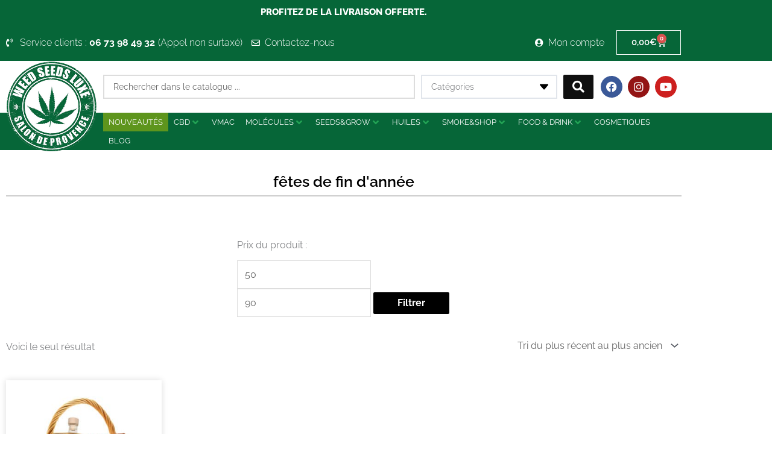

--- FILE ---
content_type: text/html; charset=UTF-8
request_url: https://www.weedseedsluxe.com/etiquette-produit/fetes-de-fin-dannee/
body_size: 59467
content:
<!DOCTYPE html>
<html lang="fr-FR">
<head><meta charset="UTF-8"><script>if(navigator.userAgent.match(/MSIE|Internet Explorer/i)||navigator.userAgent.match(/Trident\/7\..*?rv:11/i)){var href=document.location.href;if(!href.match(/[?&]nowprocket/)){if(href.indexOf("?")==-1){if(href.indexOf("#")==-1){document.location.href=href+"?nowprocket=1"}else{document.location.href=href.replace("#","?nowprocket=1#")}}else{if(href.indexOf("#")==-1){document.location.href=href+"&nowprocket=1"}else{document.location.href=href.replace("#","&nowprocket=1#")}}}}</script><script>(()=>{class RocketLazyLoadScripts{constructor(){this.v="2.0.4",this.userEvents=["keydown","keyup","mousedown","mouseup","mousemove","mouseover","mouseout","touchmove","touchstart","touchend","touchcancel","wheel","click","dblclick","input"],this.attributeEvents=["onblur","onclick","oncontextmenu","ondblclick","onfocus","onmousedown","onmouseenter","onmouseleave","onmousemove","onmouseout","onmouseover","onmouseup","onmousewheel","onscroll","onsubmit"]}async t(){this.i(),this.o(),/iP(ad|hone)/.test(navigator.userAgent)&&this.h(),this.u(),this.l(this),this.m(),this.k(this),this.p(this),this._(),await Promise.all([this.R(),this.L()]),this.lastBreath=Date.now(),this.S(this),this.P(),this.D(),this.O(),this.M(),await this.C(this.delayedScripts.normal),await this.C(this.delayedScripts.defer),await this.C(this.delayedScripts.async),await this.T(),await this.F(),await this.j(),await this.A(),window.dispatchEvent(new Event("rocket-allScriptsLoaded")),this.everythingLoaded=!0,this.lastTouchEnd&&await new Promise(t=>setTimeout(t,500-Date.now()+this.lastTouchEnd)),this.I(),this.H(),this.U(),this.W()}i(){this.CSPIssue=sessionStorage.getItem("rocketCSPIssue"),document.addEventListener("securitypolicyviolation",t=>{this.CSPIssue||"script-src-elem"!==t.violatedDirective||"data"!==t.blockedURI||(this.CSPIssue=!0,sessionStorage.setItem("rocketCSPIssue",!0))},{isRocket:!0})}o(){window.addEventListener("pageshow",t=>{this.persisted=t.persisted,this.realWindowLoadedFired=!0},{isRocket:!0}),window.addEventListener("pagehide",()=>{this.onFirstUserAction=null},{isRocket:!0})}h(){let t;function e(e){t=e}window.addEventListener("touchstart",e,{isRocket:!0}),window.addEventListener("touchend",function i(o){o.changedTouches[0]&&t.changedTouches[0]&&Math.abs(o.changedTouches[0].pageX-t.changedTouches[0].pageX)<10&&Math.abs(o.changedTouches[0].pageY-t.changedTouches[0].pageY)<10&&o.timeStamp-t.timeStamp<200&&(window.removeEventListener("touchstart",e,{isRocket:!0}),window.removeEventListener("touchend",i,{isRocket:!0}),"INPUT"===o.target.tagName&&"text"===o.target.type||(o.target.dispatchEvent(new TouchEvent("touchend",{target:o.target,bubbles:!0})),o.target.dispatchEvent(new MouseEvent("mouseover",{target:o.target,bubbles:!0})),o.target.dispatchEvent(new PointerEvent("click",{target:o.target,bubbles:!0,cancelable:!0,detail:1,clientX:o.changedTouches[0].clientX,clientY:o.changedTouches[0].clientY})),event.preventDefault()))},{isRocket:!0})}q(t){this.userActionTriggered||("mousemove"!==t.type||this.firstMousemoveIgnored?"keyup"===t.type||"mouseover"===t.type||"mouseout"===t.type||(this.userActionTriggered=!0,this.onFirstUserAction&&this.onFirstUserAction()):this.firstMousemoveIgnored=!0),"click"===t.type&&t.preventDefault(),t.stopPropagation(),t.stopImmediatePropagation(),"touchstart"===this.lastEvent&&"touchend"===t.type&&(this.lastTouchEnd=Date.now()),"click"===t.type&&(this.lastTouchEnd=0),this.lastEvent=t.type,t.composedPath&&t.composedPath()[0].getRootNode()instanceof ShadowRoot&&(t.rocketTarget=t.composedPath()[0]),this.savedUserEvents.push(t)}u(){this.savedUserEvents=[],this.userEventHandler=this.q.bind(this),this.userEvents.forEach(t=>window.addEventListener(t,this.userEventHandler,{passive:!1,isRocket:!0})),document.addEventListener("visibilitychange",this.userEventHandler,{isRocket:!0})}U(){this.userEvents.forEach(t=>window.removeEventListener(t,this.userEventHandler,{passive:!1,isRocket:!0})),document.removeEventListener("visibilitychange",this.userEventHandler,{isRocket:!0}),this.savedUserEvents.forEach(t=>{(t.rocketTarget||t.target).dispatchEvent(new window[t.constructor.name](t.type,t))})}m(){const t="return false",e=Array.from(this.attributeEvents,t=>"data-rocket-"+t),i="["+this.attributeEvents.join("],[")+"]",o="[data-rocket-"+this.attributeEvents.join("],[data-rocket-")+"]",s=(e,i,o)=>{o&&o!==t&&(e.setAttribute("data-rocket-"+i,o),e["rocket"+i]=new Function("event",o),e.setAttribute(i,t))};new MutationObserver(t=>{for(const n of t)"attributes"===n.type&&(n.attributeName.startsWith("data-rocket-")||this.everythingLoaded?n.attributeName.startsWith("data-rocket-")&&this.everythingLoaded&&this.N(n.target,n.attributeName.substring(12)):s(n.target,n.attributeName,n.target.getAttribute(n.attributeName))),"childList"===n.type&&n.addedNodes.forEach(t=>{if(t.nodeType===Node.ELEMENT_NODE)if(this.everythingLoaded)for(const i of[t,...t.querySelectorAll(o)])for(const t of i.getAttributeNames())e.includes(t)&&this.N(i,t.substring(12));else for(const e of[t,...t.querySelectorAll(i)])for(const t of e.getAttributeNames())this.attributeEvents.includes(t)&&s(e,t,e.getAttribute(t))})}).observe(document,{subtree:!0,childList:!0,attributeFilter:[...this.attributeEvents,...e]})}I(){this.attributeEvents.forEach(t=>{document.querySelectorAll("[data-rocket-"+t+"]").forEach(e=>{this.N(e,t)})})}N(t,e){const i=t.getAttribute("data-rocket-"+e);i&&(t.setAttribute(e,i),t.removeAttribute("data-rocket-"+e))}k(t){Object.defineProperty(HTMLElement.prototype,"onclick",{get(){return this.rocketonclick||null},set(e){this.rocketonclick=e,this.setAttribute(t.everythingLoaded?"onclick":"data-rocket-onclick","this.rocketonclick(event)")}})}S(t){function e(e,i){let o=e[i];e[i]=null,Object.defineProperty(e,i,{get:()=>o,set(s){t.everythingLoaded?o=s:e["rocket"+i]=o=s}})}e(document,"onreadystatechange"),e(window,"onload"),e(window,"onpageshow");try{Object.defineProperty(document,"readyState",{get:()=>t.rocketReadyState,set(e){t.rocketReadyState=e},configurable:!0}),document.readyState="loading"}catch(t){console.log("WPRocket DJE readyState conflict, bypassing")}}l(t){this.originalAddEventListener=EventTarget.prototype.addEventListener,this.originalRemoveEventListener=EventTarget.prototype.removeEventListener,this.savedEventListeners=[],EventTarget.prototype.addEventListener=function(e,i,o){o&&o.isRocket||!t.B(e,this)&&!t.userEvents.includes(e)||t.B(e,this)&&!t.userActionTriggered||e.startsWith("rocket-")||t.everythingLoaded?t.originalAddEventListener.call(this,e,i,o):(t.savedEventListeners.push({target:this,remove:!1,type:e,func:i,options:o}),"mouseenter"!==e&&"mouseleave"!==e||t.originalAddEventListener.call(this,e,t.savedUserEvents.push,o))},EventTarget.prototype.removeEventListener=function(e,i,o){o&&o.isRocket||!t.B(e,this)&&!t.userEvents.includes(e)||t.B(e,this)&&!t.userActionTriggered||e.startsWith("rocket-")||t.everythingLoaded?t.originalRemoveEventListener.call(this,e,i,o):t.savedEventListeners.push({target:this,remove:!0,type:e,func:i,options:o})}}J(t,e){this.savedEventListeners=this.savedEventListeners.filter(i=>{let o=i.type,s=i.target||window;return e!==o||t!==s||(this.B(o,s)&&(i.type="rocket-"+o),this.$(i),!1)})}H(){EventTarget.prototype.addEventListener=this.originalAddEventListener,EventTarget.prototype.removeEventListener=this.originalRemoveEventListener,this.savedEventListeners.forEach(t=>this.$(t))}$(t){t.remove?this.originalRemoveEventListener.call(t.target,t.type,t.func,t.options):this.originalAddEventListener.call(t.target,t.type,t.func,t.options)}p(t){let e;function i(e){return t.everythingLoaded?e:e.split(" ").map(t=>"load"===t||t.startsWith("load.")?"rocket-jquery-load":t).join(" ")}function o(o){function s(e){const s=o.fn[e];o.fn[e]=o.fn.init.prototype[e]=function(){return this[0]===window&&t.userActionTriggered&&("string"==typeof arguments[0]||arguments[0]instanceof String?arguments[0]=i(arguments[0]):"object"==typeof arguments[0]&&Object.keys(arguments[0]).forEach(t=>{const e=arguments[0][t];delete arguments[0][t],arguments[0][i(t)]=e})),s.apply(this,arguments),this}}if(o&&o.fn&&!t.allJQueries.includes(o)){const e={DOMContentLoaded:[],"rocket-DOMContentLoaded":[]};for(const t in e)document.addEventListener(t,()=>{e[t].forEach(t=>t())},{isRocket:!0});o.fn.ready=o.fn.init.prototype.ready=function(i){function s(){parseInt(o.fn.jquery)>2?setTimeout(()=>i.bind(document)(o)):i.bind(document)(o)}return"function"==typeof i&&(t.realDomReadyFired?!t.userActionTriggered||t.fauxDomReadyFired?s():e["rocket-DOMContentLoaded"].push(s):e.DOMContentLoaded.push(s)),o([])},s("on"),s("one"),s("off"),t.allJQueries.push(o)}e=o}t.allJQueries=[],o(window.jQuery),Object.defineProperty(window,"jQuery",{get:()=>e,set(t){o(t)}})}P(){const t=new Map;document.write=document.writeln=function(e){const i=document.currentScript,o=document.createRange(),s=i.parentElement;let n=t.get(i);void 0===n&&(n=i.nextSibling,t.set(i,n));const c=document.createDocumentFragment();o.setStart(c,0),c.appendChild(o.createContextualFragment(e)),s.insertBefore(c,n)}}async R(){return new Promise(t=>{this.userActionTriggered?t():this.onFirstUserAction=t})}async L(){return new Promise(t=>{document.addEventListener("DOMContentLoaded",()=>{this.realDomReadyFired=!0,t()},{isRocket:!0})})}async j(){return this.realWindowLoadedFired?Promise.resolve():new Promise(t=>{window.addEventListener("load",t,{isRocket:!0})})}M(){this.pendingScripts=[];this.scriptsMutationObserver=new MutationObserver(t=>{for(const e of t)e.addedNodes.forEach(t=>{"SCRIPT"!==t.tagName||t.noModule||t.isWPRocket||this.pendingScripts.push({script:t,promise:new Promise(e=>{const i=()=>{const i=this.pendingScripts.findIndex(e=>e.script===t);i>=0&&this.pendingScripts.splice(i,1),e()};t.addEventListener("load",i,{isRocket:!0}),t.addEventListener("error",i,{isRocket:!0}),setTimeout(i,1e3)})})})}),this.scriptsMutationObserver.observe(document,{childList:!0,subtree:!0})}async F(){await this.X(),this.pendingScripts.length?(await this.pendingScripts[0].promise,await this.F()):this.scriptsMutationObserver.disconnect()}D(){this.delayedScripts={normal:[],async:[],defer:[]},document.querySelectorAll("script[type$=rocketlazyloadscript]").forEach(t=>{t.hasAttribute("data-rocket-src")?t.hasAttribute("async")&&!1!==t.async?this.delayedScripts.async.push(t):t.hasAttribute("defer")&&!1!==t.defer||"module"===t.getAttribute("data-rocket-type")?this.delayedScripts.defer.push(t):this.delayedScripts.normal.push(t):this.delayedScripts.normal.push(t)})}async _(){await this.L();let t=[];document.querySelectorAll("script[type$=rocketlazyloadscript][data-rocket-src]").forEach(e=>{let i=e.getAttribute("data-rocket-src");if(i&&!i.startsWith("data:")){i.startsWith("//")&&(i=location.protocol+i);try{const o=new URL(i).origin;o!==location.origin&&t.push({src:o,crossOrigin:e.crossOrigin||"module"===e.getAttribute("data-rocket-type")})}catch(t){}}}),t=[...new Map(t.map(t=>[JSON.stringify(t),t])).values()],this.Y(t,"preconnect")}async G(t){if(await this.K(),!0!==t.noModule||!("noModule"in HTMLScriptElement.prototype))return new Promise(e=>{let i;function o(){(i||t).setAttribute("data-rocket-status","executed"),e()}try{if(navigator.userAgent.includes("Firefox/")||""===navigator.vendor||this.CSPIssue)i=document.createElement("script"),[...t.attributes].forEach(t=>{let e=t.nodeName;"type"!==e&&("data-rocket-type"===e&&(e="type"),"data-rocket-src"===e&&(e="src"),i.setAttribute(e,t.nodeValue))}),t.text&&(i.text=t.text),t.nonce&&(i.nonce=t.nonce),i.hasAttribute("src")?(i.addEventListener("load",o,{isRocket:!0}),i.addEventListener("error",()=>{i.setAttribute("data-rocket-status","failed-network"),e()},{isRocket:!0}),setTimeout(()=>{i.isConnected||e()},1)):(i.text=t.text,o()),i.isWPRocket=!0,t.parentNode.replaceChild(i,t);else{const i=t.getAttribute("data-rocket-type"),s=t.getAttribute("data-rocket-src");i?(t.type=i,t.removeAttribute("data-rocket-type")):t.removeAttribute("type"),t.addEventListener("load",o,{isRocket:!0}),t.addEventListener("error",i=>{this.CSPIssue&&i.target.src.startsWith("data:")?(console.log("WPRocket: CSP fallback activated"),t.removeAttribute("src"),this.G(t).then(e)):(t.setAttribute("data-rocket-status","failed-network"),e())},{isRocket:!0}),s?(t.fetchPriority="high",t.removeAttribute("data-rocket-src"),t.src=s):t.src="data:text/javascript;base64,"+window.btoa(unescape(encodeURIComponent(t.text)))}}catch(i){t.setAttribute("data-rocket-status","failed-transform"),e()}});t.setAttribute("data-rocket-status","skipped")}async C(t){const e=t.shift();return e?(e.isConnected&&await this.G(e),this.C(t)):Promise.resolve()}O(){this.Y([...this.delayedScripts.normal,...this.delayedScripts.defer,...this.delayedScripts.async],"preload")}Y(t,e){this.trash=this.trash||[];let i=!0;var o=document.createDocumentFragment();t.forEach(t=>{const s=t.getAttribute&&t.getAttribute("data-rocket-src")||t.src;if(s&&!s.startsWith("data:")){const n=document.createElement("link");n.href=s,n.rel=e,"preconnect"!==e&&(n.as="script",n.fetchPriority=i?"high":"low"),t.getAttribute&&"module"===t.getAttribute("data-rocket-type")&&(n.crossOrigin=!0),t.crossOrigin&&(n.crossOrigin=t.crossOrigin),t.integrity&&(n.integrity=t.integrity),t.nonce&&(n.nonce=t.nonce),o.appendChild(n),this.trash.push(n),i=!1}}),document.head.appendChild(o)}W(){this.trash.forEach(t=>t.remove())}async T(){try{document.readyState="interactive"}catch(t){}this.fauxDomReadyFired=!0;try{await this.K(),this.J(document,"readystatechange"),document.dispatchEvent(new Event("rocket-readystatechange")),await this.K(),document.rocketonreadystatechange&&document.rocketonreadystatechange(),await this.K(),this.J(document,"DOMContentLoaded"),document.dispatchEvent(new Event("rocket-DOMContentLoaded")),await this.K(),this.J(window,"DOMContentLoaded"),window.dispatchEvent(new Event("rocket-DOMContentLoaded"))}catch(t){console.error(t)}}async A(){try{document.readyState="complete"}catch(t){}try{await this.K(),this.J(document,"readystatechange"),document.dispatchEvent(new Event("rocket-readystatechange")),await this.K(),document.rocketonreadystatechange&&document.rocketonreadystatechange(),await this.K(),this.J(window,"load"),window.dispatchEvent(new Event("rocket-load")),await this.K(),window.rocketonload&&window.rocketonload(),await this.K(),this.allJQueries.forEach(t=>t(window).trigger("rocket-jquery-load")),await this.K(),this.J(window,"pageshow");const t=new Event("rocket-pageshow");t.persisted=this.persisted,window.dispatchEvent(t),await this.K(),window.rocketonpageshow&&window.rocketonpageshow({persisted:this.persisted})}catch(t){console.error(t)}}async K(){Date.now()-this.lastBreath>45&&(await this.X(),this.lastBreath=Date.now())}async X(){return document.hidden?new Promise(t=>setTimeout(t)):new Promise(t=>requestAnimationFrame(t))}B(t,e){return e===document&&"readystatechange"===t||(e===document&&"DOMContentLoaded"===t||(e===window&&"DOMContentLoaded"===t||(e===window&&"load"===t||e===window&&"pageshow"===t)))}static run(){(new RocketLazyLoadScripts).t()}}RocketLazyLoadScripts.run()})();</script>

<meta name="viewport" content="width=device-width, initial-scale=1">
	<link rel="profile" href="https://gmpg.org/xfn/11"> 
	<meta name='robots' content='index, follow, max-image-preview:large, max-snippet:-1, max-video-preview:-1' />

	<!-- This site is optimized with the Yoast SEO Premium plugin v26.7 (Yoast SEO v26.7) - https://yoast.com/wordpress/plugins/seo/ -->
	<title>Archives des fêtes de fin d&#039;année - Weed Seeds Luxe</title>
<link data-rocket-preload as="style" href="https://fonts.googleapis.com/css?family=Raleway%3A400%2C&#038;display=swap" rel="preload">
<link href="https://fonts.googleapis.com/css?family=Raleway%3A400%2C&#038;display=swap" media="print" onload="this.media=&#039;all&#039;" rel="stylesheet">
<noscript data-wpr-hosted-gf-parameters=""><link rel="stylesheet" href="https://fonts.googleapis.com/css?family=Raleway%3A400%2C&#038;display=swap"></noscript>
	<link rel="canonical" href="https://www.weedseedsluxe.com/etiquette-produit/fetes-de-fin-dannee/" />
	<meta property="og:locale" content="fr_FR" />
	<meta property="og:type" content="article" />
	<meta property="og:title" content="Archives des fêtes de fin d&#039;année" />
	<meta property="og:url" content="https://www.weedseedsluxe.com/etiquette-produit/fetes-de-fin-dannee/" />
	<meta property="og:site_name" content="Weed Seeds Luxe" />
	<meta name="twitter:card" content="summary_large_image" />
	<script type="application/ld+json" class="yoast-schema-graph">{"@context":"https://schema.org","@graph":[{"@type":"CollectionPage","@id":"https://www.weedseedsluxe.com/etiquette-produit/fetes-de-fin-dannee/","url":"https://www.weedseedsluxe.com/etiquette-produit/fetes-de-fin-dannee/","name":"Archives des fêtes de fin d'année - Weed Seeds Luxe","isPartOf":{"@id":"https://www.weedseedsluxe.com/#website"},"primaryImageOfPage":{"@id":"https://www.weedseedsluxe.com/etiquette-produit/fetes-de-fin-dannee/#primaryimage"},"image":{"@id":"https://www.weedseedsluxe.com/etiquette-produit/fetes-de-fin-dannee/#primaryimage"},"thumbnailUrl":"https://www.weedseedsluxe.com/wp-content/uploads/2023/12/Panier-de-noel-CBD.jpg","breadcrumb":{"@id":"https://www.weedseedsluxe.com/etiquette-produit/fetes-de-fin-dannee/#breadcrumb"},"inLanguage":"fr-FR"},{"@type":"ImageObject","inLanguage":"fr-FR","@id":"https://www.weedseedsluxe.com/etiquette-produit/fetes-de-fin-dannee/#primaryimage","url":"https://www.weedseedsluxe.com/wp-content/uploads/2023/12/Panier-de-noel-CBD.jpg","contentUrl":"https://www.weedseedsluxe.com/wp-content/uploads/2023/12/Panier-de-noel-CBD.jpg","width":1000,"height":1000,"caption":"Petit Panier de noël CBD"},{"@type":"BreadcrumbList","@id":"https://www.weedseedsluxe.com/etiquette-produit/fetes-de-fin-dannee/#breadcrumb","itemListElement":[{"@type":"ListItem","position":1,"name":"Accueil","item":"https://www.weedseedsluxe.com/"},{"@type":"ListItem","position":2,"name":"fêtes de fin d'année"}]},{"@type":"WebSite","@id":"https://www.weedseedsluxe.com/#website","url":"https://www.weedseedsluxe.com/","name":"Weed Seeds Luxe","description":"","publisher":{"@id":"https://www.weedseedsluxe.com/#organization"},"potentialAction":[{"@type":"SearchAction","target":{"@type":"EntryPoint","urlTemplate":"https://www.weedseedsluxe.com/?s={search_term_string}"},"query-input":{"@type":"PropertyValueSpecification","valueRequired":true,"valueName":"search_term_string"}}],"inLanguage":"fr-FR"},{"@type":"Organization","@id":"https://www.weedseedsluxe.com/#organization","name":"Weed Seeds Luxe","url":"https://www.weedseedsluxe.com/","logo":{"@type":"ImageObject","inLanguage":"fr-FR","@id":"https://www.weedseedsluxe.com/#/schema/logo/image/","url":"https://www.weedseedsluxe.com/wp-content/uploads/2020/02/logo-300.png","contentUrl":"https://www.weedseedsluxe.com/wp-content/uploads/2020/02/logo-300.png","width":300,"height":300,"caption":"Weed Seeds Luxe"},"image":{"@id":"https://www.weedseedsluxe.com/#/schema/logo/image/"}}]}</script>
	<!-- / Yoast SEO Premium plugin. -->


<link rel='dns-prefetch' href='//www.googletagmanager.com' />
<link rel='dns-prefetch' href='//fonts.googleapis.com' />
<link href='https://fonts.gstatic.com' crossorigin rel='preconnect' />
<link rel="alternate" type="application/rss+xml" title="Weed Seeds Luxe &raquo; Flux" href="https://www.weedseedsluxe.com/feed/" />
<link rel="alternate" type="application/rss+xml" title="Weed Seeds Luxe &raquo; Flux des commentaires" href="https://www.weedseedsluxe.com/comments/feed/" />
<link rel="alternate" type="application/rss+xml" title="Flux pour Weed Seeds Luxe &raquo; fêtes de fin d&#039;année Étiquette" href="https://www.weedseedsluxe.com/etiquette-produit/fetes-de-fin-dannee/feed/" />
<style id='wp-img-auto-sizes-contain-inline-css'>
img:is([sizes=auto i],[sizes^="auto," i]){contain-intrinsic-size:3000px 1500px}
/*# sourceURL=wp-img-auto-sizes-contain-inline-css */
</style>
<link data-minify="1" rel='stylesheet' id='swiper-css' href='https://www.weedseedsluxe.com/wp-content/cache/min/1/wp-content/plugins/elementor/assets/lib/swiper/v8/css/swiper.min.css?ver=1768899598' media='all' />
<link rel='stylesheet' id='e-swiper-css' href='https://www.weedseedsluxe.com/wp-content/plugins/elementor/assets/css/conditionals/e-swiper.min.css?ver=3.34.1' media='all' />
<link data-minify="1" rel='stylesheet' id='jet-menu-astra-css' href='https://www.weedseedsluxe.com/wp-content/cache/min/1/wp-content/plugins/jet-menu/integration/themes/astra/assets/css/style.css?ver=1768899598' media='all' />
<link rel='stylesheet' id='astra-theme-css-css' href='https://www.weedseedsluxe.com/wp-content/themes/astra/assets/css/minified/style.min.css?ver=4.12.0' media='all' />
<style id='astra-theme-css-inline-css'>
.ast-no-sidebar .entry-content .alignfull {margin-left: calc( -50vw + 50%);margin-right: calc( -50vw + 50%);max-width: 100vw;width: 100vw;}.ast-no-sidebar .entry-content .alignwide {margin-left: calc(-41vw + 50%);margin-right: calc(-41vw + 50%);max-width: unset;width: unset;}.ast-no-sidebar .entry-content .alignfull .alignfull,.ast-no-sidebar .entry-content .alignfull .alignwide,.ast-no-sidebar .entry-content .alignwide .alignfull,.ast-no-sidebar .entry-content .alignwide .alignwide,.ast-no-sidebar .entry-content .wp-block-column .alignfull,.ast-no-sidebar .entry-content .wp-block-column .alignwide{width: 100%;margin-left: auto;margin-right: auto;}.wp-block-gallery,.blocks-gallery-grid {margin: 0;}.wp-block-separator {max-width: 100px;}.wp-block-separator.is-style-wide,.wp-block-separator.is-style-dots {max-width: none;}.entry-content .has-2-columns .wp-block-column:first-child {padding-right: 10px;}.entry-content .has-2-columns .wp-block-column:last-child {padding-left: 10px;}@media (max-width: 782px) {.entry-content .wp-block-columns .wp-block-column {flex-basis: 100%;}.entry-content .has-2-columns .wp-block-column:first-child {padding-right: 0;}.entry-content .has-2-columns .wp-block-column:last-child {padding-left: 0;}}body .entry-content .wp-block-latest-posts {margin-left: 0;}body .entry-content .wp-block-latest-posts li {list-style: none;}.ast-no-sidebar .ast-container .entry-content .wp-block-latest-posts {margin-left: 0;}.ast-header-break-point .entry-content .alignwide {margin-left: auto;margin-right: auto;}.entry-content .blocks-gallery-item img {margin-bottom: auto;}.wp-block-pullquote {border-top: 4px solid #555d66;border-bottom: 4px solid #555d66;color: #40464d;}:root{--ast-post-nav-space:0;--ast-container-default-xlg-padding:6.67em;--ast-container-default-lg-padding:5.67em;--ast-container-default-slg-padding:4.34em;--ast-container-default-md-padding:3.34em;--ast-container-default-sm-padding:6.67em;--ast-container-default-xs-padding:2.4em;--ast-container-default-xxs-padding:1.4em;--ast-code-block-background:#EEEEEE;--ast-comment-inputs-background:#FAFAFA;--ast-normal-container-width:1200px;--ast-narrow-container-width:750px;--ast-blog-title-font-weight:normal;--ast-blog-meta-weight:inherit;--ast-global-color-primary:var(--ast-global-color-5);--ast-global-color-secondary:var(--ast-global-color-4);--ast-global-color-alternate-background:var(--ast-global-color-7);--ast-global-color-subtle-background:var(--ast-global-color-6);--ast-bg-style-guide:var( --ast-global-color-secondary,--ast-global-color-5 );--ast-shadow-style-guide:0px 0px 4px 0 #00000057;--ast-global-dark-bg-style:#fff;--ast-global-dark-lfs:#fbfbfb;--ast-widget-bg-color:#fafafa;--ast-wc-container-head-bg-color:#fbfbfb;--ast-title-layout-bg:#eeeeee;--ast-search-border-color:#e7e7e7;--ast-lifter-hover-bg:#e6e6e6;--ast-gallery-block-color:#000;--srfm-color-input-label:var(--ast-global-color-2);}html{font-size:100%;}a,.page-title{color:#000000;}a:hover,a:focus{color:#3a3a3a;}body,button,input,select,textarea,.ast-button,.ast-custom-button{font-family:'Raleway',sans-serif;font-weight:400;font-size:16px;font-size:1rem;line-height:var(--ast-body-line-height,1.35em);}blockquote{color:#000000;}p,.entry-content p{margin-bottom:1em;}.ast-site-identity .site-title a{color:var(--ast-global-color-2);}.site-title{font-size:35px;font-size:2.1875rem;display:block;}.site-header .site-description{font-size:15px;font-size:0.9375rem;display:none;}.entry-title{font-size:40px;font-size:2.5rem;}.archive .ast-article-post .ast-article-inner,.blog .ast-article-post .ast-article-inner,.archive .ast-article-post .ast-article-inner:hover,.blog .ast-article-post .ast-article-inner:hover{overflow:hidden;}h1,.entry-content :where(h1),.entry-content :where(h1) a{font-size:32px;font-size:2rem;line-height:1.4em;}h2,.entry-content :where(h2),.entry-content :where(h2) a{font-size:24px;font-size:1.5rem;line-height:1.3em;}h3,.entry-content :where(h3),.entry-content :where(h3) a{font-size:20px;font-size:1.25rem;line-height:1.3em;}h4,.entry-content :where(h4),.entry-content :where(h4) a{font-size:16px;font-size:1rem;line-height:1.2em;}h5,.entry-content :where(h5),.entry-content :where(h5) a{font-size:18px;font-size:1.125rem;line-height:1.2em;}h6,.entry-content :where(h6),.entry-content :where(h6) a{font-size:15px;font-size:0.9375rem;line-height:1.25em;}::selection{background-color:#000000;color:#ffffff;}body,h1,h2,h3,h4,h5,h6,.entry-title a,.entry-content :where(h1,h2,h3,h4,h5,h6),.entry-content :where(h1,h2,h3,h4,h5,h6) a{color:#3a3a3a;}.tagcloud a:hover,.tagcloud a:focus,.tagcloud a.current-item{color:#ffffff;border-color:#000000;background-color:#000000;}input:focus,input[type="text"]:focus,input[type="email"]:focus,input[type="url"]:focus,input[type="password"]:focus,input[type="reset"]:focus,input[type="search"]:focus,textarea:focus{border-color:#000000;}input[type="radio"]:checked,input[type=reset],input[type="checkbox"]:checked,input[type="checkbox"]:hover:checked,input[type="checkbox"]:focus:checked,input[type=range]::-webkit-slider-thumb{border-color:#000000;background-color:#000000;box-shadow:none;}.site-footer a:hover + .post-count,.site-footer a:focus + .post-count{background:#000000;border-color:#000000;}.single .nav-links .nav-previous,.single .nav-links .nav-next{color:#000000;}.entry-meta,.entry-meta *{line-height:1.45;color:#000000;}.entry-meta a:not(.ast-button):hover,.entry-meta a:not(.ast-button):hover *,.entry-meta a:not(.ast-button):focus,.entry-meta a:not(.ast-button):focus *,.page-links > .page-link,.page-links .page-link:hover,.post-navigation a:hover{color:#3a3a3a;}#cat option,.secondary .calendar_wrap thead a,.secondary .calendar_wrap thead a:visited{color:#000000;}.secondary .calendar_wrap #today,.ast-progress-val span{background:#000000;}.secondary a:hover + .post-count,.secondary a:focus + .post-count{background:#000000;border-color:#000000;}.calendar_wrap #today > a{color:#ffffff;}.page-links .page-link,.single .post-navigation a{color:#000000;}.ast-search-menu-icon .search-form button.search-submit{padding:0 4px;}.ast-search-menu-icon form.search-form{padding-right:0;}.ast-header-search .ast-search-menu-icon.ast-dropdown-active .search-form,.ast-header-search .ast-search-menu-icon.ast-dropdown-active .search-field:focus{transition:all 0.2s;}.search-form input.search-field:focus{outline:none;}.widget-title,.widget .wp-block-heading{font-size:22px;font-size:1.375rem;color:#3a3a3a;}.ast-search-menu-icon.slide-search a:focus-visible:focus-visible,.astra-search-icon:focus-visible,#close:focus-visible,a:focus-visible,.ast-menu-toggle:focus-visible,.site .skip-link:focus-visible,.wp-block-loginout input:focus-visible,.wp-block-search.wp-block-search__button-inside .wp-block-search__inside-wrapper,.ast-header-navigation-arrow:focus-visible,.woocommerce .wc-proceed-to-checkout > .checkout-button:focus-visible,.woocommerce .woocommerce-MyAccount-navigation ul li a:focus-visible,.ast-orders-table__row .ast-orders-table__cell:focus-visible,.woocommerce .woocommerce-order-details .order-again > .button:focus-visible,.woocommerce .woocommerce-message a.button.wc-forward:focus-visible,.woocommerce #minus_qty:focus-visible,.woocommerce #plus_qty:focus-visible,a#ast-apply-coupon:focus-visible,.woocommerce .woocommerce-info a:focus-visible,.woocommerce .astra-shop-summary-wrap a:focus-visible,.woocommerce a.wc-forward:focus-visible,#ast-apply-coupon:focus-visible,.woocommerce-js .woocommerce-mini-cart-item a.remove:focus-visible,#close:focus-visible,.button.search-submit:focus-visible,#search_submit:focus,.normal-search:focus-visible,.ast-header-account-wrap:focus-visible,.woocommerce .ast-on-card-button.ast-quick-view-trigger:focus,.astra-cart-drawer-close:focus,.ast-single-variation:focus,.ast-woocommerce-product-gallery__image:focus,.ast-button:focus,.woocommerce-product-gallery--with-images [data-controls="prev"]:focus-visible,.woocommerce-product-gallery--with-images [data-controls="next"]:focus-visible,.ast-builder-button-wrap:has(.ast-custom-button-link:focus),.ast-builder-button-wrap .ast-custom-button-link:focus{outline-style:dotted;outline-color:inherit;outline-width:thin;}input:focus,input[type="text"]:focus,input[type="email"]:focus,input[type="url"]:focus,input[type="password"]:focus,input[type="reset"]:focus,input[type="search"]:focus,input[type="number"]:focus,textarea:focus,.wp-block-search__input:focus,[data-section="section-header-mobile-trigger"] .ast-button-wrap .ast-mobile-menu-trigger-minimal:focus,.ast-mobile-popup-drawer.active .menu-toggle-close:focus,.woocommerce-ordering select.orderby:focus,#ast-scroll-top:focus,#coupon_code:focus,.woocommerce-page #comment:focus,.woocommerce #reviews #respond input#submit:focus,.woocommerce a.add_to_cart_button:focus,.woocommerce .button.single_add_to_cart_button:focus,.woocommerce .woocommerce-cart-form button:focus,.woocommerce .woocommerce-cart-form__cart-item .quantity .qty:focus,.woocommerce .woocommerce-billing-fields .woocommerce-billing-fields__field-wrapper .woocommerce-input-wrapper > .input-text:focus,.woocommerce #order_comments:focus,.woocommerce #place_order:focus,.woocommerce .woocommerce-address-fields .woocommerce-address-fields__field-wrapper .woocommerce-input-wrapper > .input-text:focus,.woocommerce .woocommerce-MyAccount-content form button:focus,.woocommerce .woocommerce-MyAccount-content .woocommerce-EditAccountForm .woocommerce-form-row .woocommerce-Input.input-text:focus,.woocommerce .ast-woocommerce-container .woocommerce-pagination ul.page-numbers li a:focus,body #content .woocommerce form .form-row .select2-container--default .select2-selection--single:focus,#ast-coupon-code:focus,.woocommerce.woocommerce-js .quantity input[type=number]:focus,.woocommerce-js .woocommerce-mini-cart-item .quantity input[type=number]:focus,.woocommerce p#ast-coupon-trigger:focus{border-style:dotted;border-color:inherit;border-width:thin;}input{outline:none;}.woocommerce-js input[type=text]:focus,.woocommerce-js input[type=email]:focus,.woocommerce-js textarea:focus,input[type=number]:focus,.comments-area textarea#comment:focus,.comments-area textarea#comment:active,.comments-area .ast-comment-formwrap input[type="text"]:focus,.comments-area .ast-comment-formwrap input[type="text"]:active{outline-style:unset;outline-color:inherit;outline-width:thin;}.main-header-menu .menu-link,.ast-header-custom-item a{color:#3a3a3a;}.main-header-menu .menu-item:hover > .menu-link,.main-header-menu .menu-item:hover > .ast-menu-toggle,.main-header-menu .ast-masthead-custom-menu-items a:hover,.main-header-menu .menu-item.focus > .menu-link,.main-header-menu .menu-item.focus > .ast-menu-toggle,.main-header-menu .current-menu-item > .menu-link,.main-header-menu .current-menu-ancestor > .menu-link,.main-header-menu .current-menu-item > .ast-menu-toggle,.main-header-menu .current-menu-ancestor > .ast-menu-toggle{color:#000000;}.header-main-layout-3 .ast-main-header-bar-alignment{margin-right:auto;}.header-main-layout-2 .site-header-section-left .ast-site-identity{text-align:left;}.ast-logo-title-inline .site-logo-img{padding-right:1em;}.site-logo-img img{ transition:all 0.2s linear;}body .ast-oembed-container *{position:absolute;top:0;width:100%;height:100%;left:0;}body .wp-block-embed-pocket-casts .ast-oembed-container *{position:unset;}.ast-header-break-point .ast-mobile-menu-buttons-minimal.menu-toggle{background:transparent;color:#000000;}.ast-header-break-point .ast-mobile-menu-buttons-outline.menu-toggle{background:transparent;border:1px solid #000000;color:#000000;}.ast-header-break-point .ast-mobile-menu-buttons-fill.menu-toggle{background:#000000;}.ast-single-post-featured-section + article {margin-top: 2em;}.site-content .ast-single-post-featured-section img {width: 100%;overflow: hidden;object-fit: cover;}.site > .ast-single-related-posts-container {margin-top: 0;}@media (min-width: 769px) {.ast-desktop .ast-container--narrow {max-width: var(--ast-narrow-container-width);margin: 0 auto;}}.ast-page-builder-template .hentry {margin: 0;}.ast-page-builder-template .site-content > .ast-container {max-width: 100%;padding: 0;}.ast-page-builder-template .site .site-content #primary {padding: 0;margin: 0;}.ast-page-builder-template .no-results {text-align: center;margin: 4em auto;}.ast-page-builder-template .ast-pagination {padding: 2em;}.ast-page-builder-template .entry-header.ast-no-title.ast-no-thumbnail {margin-top: 0;}.ast-page-builder-template .entry-header.ast-header-without-markup {margin-top: 0;margin-bottom: 0;}.ast-page-builder-template .entry-header.ast-no-title.ast-no-meta {margin-bottom: 0;}.ast-page-builder-template.single .post-navigation {padding-bottom: 2em;}.ast-page-builder-template.single-post .site-content > .ast-container {max-width: 100%;}.ast-page-builder-template .entry-header {margin-top: 4em;margin-left: auto;margin-right: auto;padding-left: 20px;padding-right: 20px;}.single.ast-page-builder-template .entry-header {padding-left: 20px;padding-right: 20px;}.ast-page-builder-template .ast-archive-description {margin: 4em auto 0;padding-left: 20px;padding-right: 20px;}.ast-page-builder-template.ast-no-sidebar .entry-content .alignwide {margin-left: 0;margin-right: 0;}.footer-adv .footer-adv-overlay{border-top-style:solid;border-top-color:#7a7a7a;}.wp-block-buttons.aligncenter{justify-content:center;}@media (max-width:782px){.entry-content .wp-block-columns .wp-block-column{margin-left:0px;}}.wp-block-image.aligncenter{margin-left:auto;margin-right:auto;}.wp-block-table.aligncenter{margin-left:auto;margin-right:auto;}.wp-block-buttons .wp-block-button.is-style-outline .wp-block-button__link.wp-element-button,.ast-outline-button,.wp-block-uagb-buttons-child .uagb-buttons-repeater.ast-outline-button{border-top-width:2px;border-right-width:2px;border-bottom-width:2px;border-left-width:2px;font-family:inherit;font-weight:inherit;line-height:1em;border-top-left-radius:2px;border-top-right-radius:2px;border-bottom-right-radius:2px;border-bottom-left-radius:2px;}.wp-block-button .wp-block-button__link.wp-element-button.is-style-outline:not(.has-background),.wp-block-button.is-style-outline>.wp-block-button__link.wp-element-button:not(.has-background),.ast-outline-button{background-color:transparent;}.entry-content[data-ast-blocks-layout] > figure{margin-bottom:1em;}.elementor-widget-container .elementor-loop-container .e-loop-item[data-elementor-type="loop-item"]{width:100%;}.review-rating{display:flex;align-items:center;order:2;}@media (max-width:768px){.ast-left-sidebar #content > .ast-container{display:flex;flex-direction:column-reverse;width:100%;}.ast-separate-container .ast-article-post,.ast-separate-container .ast-article-single{padding:1.5em 2.14em;}.ast-author-box img.avatar{margin:20px 0 0 0;}}@media (min-width:769px){.ast-separate-container.ast-right-sidebar #primary,.ast-separate-container.ast-left-sidebar #primary{border:0;}.search-no-results.ast-separate-container #primary{margin-bottom:4em;}}.menu-toggle,button,.ast-button,.ast-custom-button,.button,input#submit,input[type="button"],input[type="submit"],input[type="reset"]{color:#ffffff;border-color:#000000;background-color:#000000;border-top-left-radius:2px;border-top-right-radius:2px;border-bottom-right-radius:2px;border-bottom-left-radius:2px;padding-top:10px;padding-right:40px;padding-bottom:10px;padding-left:40px;font-family:inherit;font-weight:inherit;}button:focus,.menu-toggle:hover,button:hover,.ast-button:hover,.ast-custom-button:hover .button:hover,.ast-custom-button:hover,input[type=reset]:hover,input[type=reset]:focus,input#submit:hover,input#submit:focus,input[type="button"]:hover,input[type="button"]:focus,input[type="submit"]:hover,input[type="submit"]:focus{color:#ffffff;background-color:#3a3a3a;border-color:#3a3a3a;}@media (max-width:768px){.ast-mobile-header-stack .main-header-bar .ast-search-menu-icon{display:inline-block;}.ast-header-break-point.ast-header-custom-item-outside .ast-mobile-header-stack .main-header-bar .ast-search-icon{margin:0;}.ast-comment-avatar-wrap img{max-width:2.5em;}.ast-comment-meta{padding:0 1.8888em 1.3333em;}.ast-separate-container .ast-comment-list li.depth-1{padding:1.5em 2.14em;}.ast-separate-container .comment-respond{padding:2em 2.14em;}}@media (min-width:544px){.ast-container{max-width:100%;}}@media (max-width:544px){.ast-separate-container .ast-article-post,.ast-separate-container .ast-article-single,.ast-separate-container .comments-title,.ast-separate-container .ast-archive-description{padding:1.5em 1em;}.ast-separate-container #content .ast-container{padding-left:0.54em;padding-right:0.54em;}.ast-separate-container .ast-comment-list .bypostauthor{padding:.5em;}.ast-search-menu-icon.ast-dropdown-active .search-field{width:170px;}.site-branding img,.site-header .site-logo-img .custom-logo-link img{max-width:100%;}} #ast-mobile-header .ast-site-header-cart-li a{pointer-events:none;}body,.ast-separate-container{background-color:#ffffff;}.ast-no-sidebar.ast-separate-container .entry-content .alignfull {margin-left: -6.67em;margin-right: -6.67em;width: auto;}@media (max-width: 1200px) {.ast-no-sidebar.ast-separate-container .entry-content .alignfull {margin-left: -2.4em;margin-right: -2.4em;}}@media (max-width: 768px) {.ast-no-sidebar.ast-separate-container .entry-content .alignfull {margin-left: -2.14em;margin-right: -2.14em;}}@media (max-width: 544px) {.ast-no-sidebar.ast-separate-container .entry-content .alignfull {margin-left: -1em;margin-right: -1em;}}.ast-no-sidebar.ast-separate-container .entry-content .alignwide {margin-left: -20px;margin-right: -20px;}.ast-no-sidebar.ast-separate-container .entry-content .wp-block-column .alignfull,.ast-no-sidebar.ast-separate-container .entry-content .wp-block-column .alignwide {margin-left: auto;margin-right: auto;width: 100%;}@media (max-width:768px){.site-title{display:block;}.site-header .site-description{display:none;}h1,.entry-content :where(h1),.entry-content :where(h1) a{font-size:30px;}h2,.entry-content :where(h2),.entry-content :where(h2) a{font-size:25px;}h3,.entry-content :where(h3),.entry-content :where(h3) a{font-size:20px;}}@media (max-width:544px){.site-title{display:block;}.site-header .site-description{display:none;}h1,.entry-content :where(h1),.entry-content :where(h1) a{font-size:30px;}h2,.entry-content :where(h2),.entry-content :where(h2) a{font-size:25px;}h3,.entry-content :where(h3),.entry-content :where(h3) a{font-size:20px;}}@media (max-width:768px){html{font-size:91.2%;}}@media (max-width:544px){html{font-size:91.2%;}}@media (min-width:769px){.ast-container{max-width:1240px;}}@font-face {font-family: "Astra";src: url(https://www.weedseedsluxe.com/wp-content/themes/astra/assets/fonts/astra.woff) format("woff"),url(https://www.weedseedsluxe.com/wp-content/themes/astra/assets/fonts/astra.ttf) format("truetype"),url(https://www.weedseedsluxe.com/wp-content/themes/astra/assets/fonts/astra.svg#astra) format("svg");font-weight: normal;font-style: normal;font-display: fallback;}@media (max-width:921px) {.main-header-bar .main-header-bar-navigation{display:none;}}.ast-blog-layout-classic-grid .ast-article-inner{box-shadow:0px 6px 15px -2px rgba(16,24,40,0.05);}.ast-separate-container .ast-blog-layout-classic-grid .ast-article-inner,.ast-plain-container .ast-blog-layout-classic-grid .ast-article-inner{height:100%;}.ast-blog-layout-6-grid .ast-blog-featured-section:before { content: ""; }.cat-links.badge a,.tags-links.badge a {padding: 4px 8px;border-radius: 3px;font-weight: 400;}.cat-links.underline a,.tags-links.underline a{text-decoration: underline;}.ast-desktop .main-header-menu.submenu-with-border .sub-menu,.ast-desktop .main-header-menu.submenu-with-border .astra-full-megamenu-wrapper{border-color:#000000;}.ast-desktop .main-header-menu.submenu-with-border .sub-menu{border-top-width:2px;border-style:solid;}.ast-desktop .main-header-menu.submenu-with-border .sub-menu .sub-menu{top:-2px;}.ast-desktop .main-header-menu.submenu-with-border .sub-menu .menu-link,.ast-desktop .main-header-menu.submenu-with-border .children .menu-link{border-bottom-width:0px;border-style:solid;border-color:#eaeaea;}@media (min-width:769px){.main-header-menu .sub-menu .menu-item.ast-left-align-sub-menu:hover > .sub-menu,.main-header-menu .sub-menu .menu-item.ast-left-align-sub-menu.focus > .sub-menu{margin-left:-0px;}}.ast-small-footer{border-top-style:solid;border-top-width:1px;border-top-color:#7a7a7a;}.ast-small-footer-wrap{text-align:center;}.site .comments-area{padding-bottom:3em;}.ast-header-break-point.ast-header-custom-item-inside .main-header-bar .main-header-bar-navigation .ast-search-icon {display: none;}.ast-header-break-point.ast-header-custom-item-inside .main-header-bar .ast-search-menu-icon .search-form {padding: 0;display: block;overflow: hidden;}.ast-header-break-point .ast-header-custom-item .widget:last-child {margin-bottom: 1em;}.ast-header-custom-item .widget {margin: 0.5em;display: inline-block;vertical-align: middle;}.ast-header-custom-item .widget p {margin-bottom: 0;}.ast-header-custom-item .widget li {width: auto;}.ast-header-custom-item-inside .button-custom-menu-item .menu-link {display: none;}.ast-header-custom-item-inside.ast-header-break-point .button-custom-menu-item .ast-custom-button-link {display: none;}.ast-header-custom-item-inside.ast-header-break-point .button-custom-menu-item .menu-link {display: block;}.ast-header-break-point.ast-header-custom-item-outside .main-header-bar .ast-search-icon {margin-right: 1em;}.ast-header-break-point.ast-header-custom-item-inside .main-header-bar .ast-search-menu-icon .search-field,.ast-header-break-point.ast-header-custom-item-inside .main-header-bar .ast-search-menu-icon.ast-inline-search .search-field {width: 100%;padding-right: 5.5em;}.ast-header-break-point.ast-header-custom-item-inside .main-header-bar .ast-search-menu-icon .search-submit {display: block;position: absolute;height: 100%;top: 0;right: 0;padding: 0 1em;border-radius: 0;}.ast-header-break-point .ast-header-custom-item .ast-masthead-custom-menu-items {padding-left: 20px;padding-right: 20px;margin-bottom: 1em;margin-top: 1em;}.ast-header-custom-item-inside.ast-header-break-point .button-custom-menu-item {padding-left: 0;padding-right: 0;margin-top: 0;margin-bottom: 0;}.astra-icon-down_arrow::after {content: "\e900";font-family: Astra;}.astra-icon-close::after {content: "\e5cd";font-family: Astra;}.astra-icon-drag_handle::after {content: "\e25d";font-family: Astra;}.astra-icon-format_align_justify::after {content: "\e235";font-family: Astra;}.astra-icon-menu::after {content: "\e5d2";font-family: Astra;}.astra-icon-reorder::after {content: "\e8fe";font-family: Astra;}.astra-icon-search::after {content: "\e8b6";font-family: Astra;}.astra-icon-zoom_in::after {content: "\e56b";font-family: Astra;}.astra-icon-check-circle::after {content: "\e901";font-family: Astra;}.astra-icon-shopping-cart::after {content: "\f07a";font-family: Astra;}.astra-icon-shopping-bag::after {content: "\f290";font-family: Astra;}.astra-icon-shopping-basket::after {content: "\f291";font-family: Astra;}.astra-icon-circle-o::after {content: "\e903";font-family: Astra;}.astra-icon-certificate::after {content: "\e902";font-family: Astra;}blockquote {padding: 1.2em;}:root .has-ast-global-color-0-color{color:var(--ast-global-color-0);}:root .has-ast-global-color-0-background-color{background-color:var(--ast-global-color-0);}:root .wp-block-button .has-ast-global-color-0-color{color:var(--ast-global-color-0);}:root .wp-block-button .has-ast-global-color-0-background-color{background-color:var(--ast-global-color-0);}:root .has-ast-global-color-1-color{color:var(--ast-global-color-1);}:root .has-ast-global-color-1-background-color{background-color:var(--ast-global-color-1);}:root .wp-block-button .has-ast-global-color-1-color{color:var(--ast-global-color-1);}:root .wp-block-button .has-ast-global-color-1-background-color{background-color:var(--ast-global-color-1);}:root .has-ast-global-color-2-color{color:var(--ast-global-color-2);}:root .has-ast-global-color-2-background-color{background-color:var(--ast-global-color-2);}:root .wp-block-button .has-ast-global-color-2-color{color:var(--ast-global-color-2);}:root .wp-block-button .has-ast-global-color-2-background-color{background-color:var(--ast-global-color-2);}:root .has-ast-global-color-3-color{color:var(--ast-global-color-3);}:root .has-ast-global-color-3-background-color{background-color:var(--ast-global-color-3);}:root .wp-block-button .has-ast-global-color-3-color{color:var(--ast-global-color-3);}:root .wp-block-button .has-ast-global-color-3-background-color{background-color:var(--ast-global-color-3);}:root .has-ast-global-color-4-color{color:var(--ast-global-color-4);}:root .has-ast-global-color-4-background-color{background-color:var(--ast-global-color-4);}:root .wp-block-button .has-ast-global-color-4-color{color:var(--ast-global-color-4);}:root .wp-block-button .has-ast-global-color-4-background-color{background-color:var(--ast-global-color-4);}:root .has-ast-global-color-5-color{color:var(--ast-global-color-5);}:root .has-ast-global-color-5-background-color{background-color:var(--ast-global-color-5);}:root .wp-block-button .has-ast-global-color-5-color{color:var(--ast-global-color-5);}:root .wp-block-button .has-ast-global-color-5-background-color{background-color:var(--ast-global-color-5);}:root .has-ast-global-color-6-color{color:var(--ast-global-color-6);}:root .has-ast-global-color-6-background-color{background-color:var(--ast-global-color-6);}:root .wp-block-button .has-ast-global-color-6-color{color:var(--ast-global-color-6);}:root .wp-block-button .has-ast-global-color-6-background-color{background-color:var(--ast-global-color-6);}:root .has-ast-global-color-7-color{color:var(--ast-global-color-7);}:root .has-ast-global-color-7-background-color{background-color:var(--ast-global-color-7);}:root .wp-block-button .has-ast-global-color-7-color{color:var(--ast-global-color-7);}:root .wp-block-button .has-ast-global-color-7-background-color{background-color:var(--ast-global-color-7);}:root .has-ast-global-color-8-color{color:var(--ast-global-color-8);}:root .has-ast-global-color-8-background-color{background-color:var(--ast-global-color-8);}:root .wp-block-button .has-ast-global-color-8-color{color:var(--ast-global-color-8);}:root .wp-block-button .has-ast-global-color-8-background-color{background-color:var(--ast-global-color-8);}:root{--ast-global-color-0:#0170B9;--ast-global-color-1:#3a3a3a;--ast-global-color-2:#3a3a3a;--ast-global-color-3:#4B4F58;--ast-global-color-4:#F5F5F5;--ast-global-color-5:#FFFFFF;--ast-global-color-6:#E5E5E5;--ast-global-color-7:#424242;--ast-global-color-8:#000000;}:root {--ast-border-color : #dddddd;}.ast-breadcrumbs .trail-browse,.ast-breadcrumbs .trail-items,.ast-breadcrumbs .trail-items li{display:inline-block;margin:0;padding:0;border:none;background:inherit;text-indent:0;text-decoration:none;}.ast-breadcrumbs .trail-browse{font-size:inherit;font-style:inherit;font-weight:inherit;color:inherit;}.ast-breadcrumbs .trail-items{list-style:none;}.trail-items li::after{padding:0 0.3em;content:"\00bb";}.trail-items li:last-of-type::after{display:none;}.elementor-posts-container [CLASS*="ast-width-"]{width:100%;}.elementor-template-full-width .ast-container{display:block;}.elementor-screen-only,.screen-reader-text,.screen-reader-text span,.ui-helper-hidden-accessible{top:0 !important;}@media (max-width:544px){.elementor-element .elementor-wc-products .woocommerce[class*="columns-"] ul.products li.product{width:auto;margin:0;}.elementor-element .woocommerce .woocommerce-result-count{float:none;}}.ast-header-break-point .main-header-bar{border-bottom-width:1px;}@media (min-width:769px){.main-header-bar{border-bottom-width:1px;}}.main-header-menu .menu-item, #astra-footer-menu .menu-item, .main-header-bar .ast-masthead-custom-menu-items{-js-display:flex;display:flex;-webkit-box-pack:center;-webkit-justify-content:center;-moz-box-pack:center;-ms-flex-pack:center;justify-content:center;-webkit-box-orient:vertical;-webkit-box-direction:normal;-webkit-flex-direction:column;-moz-box-orient:vertical;-moz-box-direction:normal;-ms-flex-direction:column;flex-direction:column;}.main-header-menu > .menu-item > .menu-link, #astra-footer-menu > .menu-item > .menu-link{height:100%;-webkit-box-align:center;-webkit-align-items:center;-moz-box-align:center;-ms-flex-align:center;align-items:center;-js-display:flex;display:flex;}.ast-primary-menu-disabled .main-header-bar .ast-masthead-custom-menu-items{flex:unset;}.main-header-menu .sub-menu .menu-item.menu-item-has-children > .menu-link:after{position:absolute;right:1em;top:50%;transform:translate(0,-50%) rotate(270deg);}.ast-header-break-point .main-header-bar .main-header-bar-navigation .page_item_has_children > .ast-menu-toggle::before, .ast-header-break-point .main-header-bar .main-header-bar-navigation .menu-item-has-children > .ast-menu-toggle::before, .ast-mobile-popup-drawer .main-header-bar-navigation .menu-item-has-children>.ast-menu-toggle::before, .ast-header-break-point .ast-mobile-header-wrap .main-header-bar-navigation .menu-item-has-children > .ast-menu-toggle::before{font-weight:bold;content:"\e900";font-family:Astra;text-decoration:inherit;display:inline-block;}.ast-header-break-point .main-navigation ul.sub-menu .menu-item .menu-link:before{content:"\e900";font-family:Astra;font-size:.65em;text-decoration:inherit;display:inline-block;transform:translate(0, -2px) rotateZ(270deg);margin-right:5px;}.widget_search .search-form:after{font-family:Astra;font-size:1.2em;font-weight:normal;content:"\e8b6";position:absolute;top:50%;right:15px;transform:translate(0, -50%);}.astra-search-icon::before{content:"\e8b6";font-family:Astra;font-style:normal;font-weight:normal;text-decoration:inherit;text-align:center;-webkit-font-smoothing:antialiased;-moz-osx-font-smoothing:grayscale;z-index:3;}.main-header-bar .main-header-bar-navigation .page_item_has_children > a:after, .main-header-bar .main-header-bar-navigation .menu-item-has-children > a:after, .menu-item-has-children .ast-header-navigation-arrow:after{content:"\e900";display:inline-block;font-family:Astra;font-size:.6rem;font-weight:bold;text-rendering:auto;-webkit-font-smoothing:antialiased;-moz-osx-font-smoothing:grayscale;margin-left:10px;line-height:normal;}.menu-item-has-children .sub-menu .ast-header-navigation-arrow:after{margin-left:0;}.ast-mobile-popup-drawer .main-header-bar-navigation .ast-submenu-expanded>.ast-menu-toggle::before{transform:rotateX(180deg);}.ast-header-break-point .main-header-bar-navigation .menu-item-has-children > .menu-link:after{display:none;}@media (min-width:769px){.ast-builder-menu .main-navigation > ul > li:last-child a{margin-right:0;}}.ast-separate-container .ast-article-inner{background-color:transparent;background-image:none;}.ast-separate-container .ast-article-post{background-color:var(--ast-global-color-5);}@media (max-width:768px){.ast-separate-container .ast-article-post{background-color:var(--ast-global-color-5);}}@media (max-width:544px){.ast-separate-container .ast-article-post{background-color:var(--ast-global-color-5);}}.ast-separate-container .ast-article-single:not(.ast-related-post), .woocommerce.ast-separate-container .ast-woocommerce-container, .ast-separate-container .error-404, .ast-separate-container .no-results, .single.ast-separate-container  .ast-author-meta, .ast-separate-container .related-posts-title-wrapper, .ast-separate-container .comments-count-wrapper, .ast-box-layout.ast-plain-container .site-content, .ast-padded-layout.ast-plain-container .site-content, .ast-separate-container .ast-archive-description, .ast-separate-container .comments-area .comment-respond, .ast-separate-container .comments-area .ast-comment-list li, .ast-separate-container .comments-area .comments-title{background-color:var(--ast-global-color-5);}@media (max-width:768px){.ast-separate-container .ast-article-single:not(.ast-related-post), .woocommerce.ast-separate-container .ast-woocommerce-container, .ast-separate-container .error-404, .ast-separate-container .no-results, .single.ast-separate-container  .ast-author-meta, .ast-separate-container .related-posts-title-wrapper, .ast-separate-container .comments-count-wrapper, .ast-box-layout.ast-plain-container .site-content, .ast-padded-layout.ast-plain-container .site-content, .ast-separate-container .ast-archive-description{background-color:var(--ast-global-color-5);}}@media (max-width:544px){.ast-separate-container .ast-article-single:not(.ast-related-post), .woocommerce.ast-separate-container .ast-woocommerce-container, .ast-separate-container .error-404, .ast-separate-container .no-results, .single.ast-separate-container  .ast-author-meta, .ast-separate-container .related-posts-title-wrapper, .ast-separate-container .comments-count-wrapper, .ast-box-layout.ast-plain-container .site-content, .ast-padded-layout.ast-plain-container .site-content, .ast-separate-container .ast-archive-description{background-color:var(--ast-global-color-5);}}.ast-separate-container.ast-two-container #secondary .widget{background-color:var(--ast-global-color-5);}@media (max-width:768px){.ast-separate-container.ast-two-container #secondary .widget{background-color:var(--ast-global-color-5);}}@media (max-width:544px){.ast-separate-container.ast-two-container #secondary .widget{background-color:var(--ast-global-color-5);}}:root{--e-global-color-astglobalcolor0:#0170B9;--e-global-color-astglobalcolor1:#3a3a3a;--e-global-color-astglobalcolor2:#3a3a3a;--e-global-color-astglobalcolor3:#4B4F58;--e-global-color-astglobalcolor4:#F5F5F5;--e-global-color-astglobalcolor5:#FFFFFF;--e-global-color-astglobalcolor6:#E5E5E5;--e-global-color-astglobalcolor7:#424242;--e-global-color-astglobalcolor8:#000000;}
/*# sourceURL=astra-theme-css-inline-css */
</style>

<link rel='stylesheet' id='astra-menu-animation-css' href='https://www.weedseedsluxe.com/wp-content/themes/astra/assets/css/minified/menu-animation.min.css?ver=4.12.0' media='all' />
<link rel='stylesheet' id='elementor-icons-shared-0-css' href='https://www.weedseedsluxe.com/wp-content/plugins/elementor/assets/lib/font-awesome/css/fontawesome.min.css?ver=5.15.3' media='all' />
<link data-minify="1" rel='stylesheet' id='elementor-icons-fa-solid-css' href='https://www.weedseedsluxe.com/wp-content/cache/min/1/wp-content/plugins/elementor/assets/lib/font-awesome/css/solid.min.css?ver=1768899598' media='all' />
<style id='wp-emoji-styles-inline-css'>

	img.wp-smiley, img.emoji {
		display: inline !important;
		border: none !important;
		box-shadow: none !important;
		height: 1em !important;
		width: 1em !important;
		margin: 0 0.07em !important;
		vertical-align: -0.1em !important;
		background: none !important;
		padding: 0 !important;
	}
/*# sourceURL=wp-emoji-styles-inline-css */
</style>
<link rel='stylesheet' id='wp-block-library-css' href='https://www.weedseedsluxe.com/wp-includes/css/dist/block-library/style.min.css?ver=6.9' media='all' />
<style id='global-styles-inline-css'>
:root{--wp--preset--aspect-ratio--square: 1;--wp--preset--aspect-ratio--4-3: 4/3;--wp--preset--aspect-ratio--3-4: 3/4;--wp--preset--aspect-ratio--3-2: 3/2;--wp--preset--aspect-ratio--2-3: 2/3;--wp--preset--aspect-ratio--16-9: 16/9;--wp--preset--aspect-ratio--9-16: 9/16;--wp--preset--color--black: #000000;--wp--preset--color--cyan-bluish-gray: #abb8c3;--wp--preset--color--white: #ffffff;--wp--preset--color--pale-pink: #f78da7;--wp--preset--color--vivid-red: #cf2e2e;--wp--preset--color--luminous-vivid-orange: #ff6900;--wp--preset--color--luminous-vivid-amber: #fcb900;--wp--preset--color--light-green-cyan: #7bdcb5;--wp--preset--color--vivid-green-cyan: #00d084;--wp--preset--color--pale-cyan-blue: #8ed1fc;--wp--preset--color--vivid-cyan-blue: #0693e3;--wp--preset--color--vivid-purple: #9b51e0;--wp--preset--color--ast-global-color-0: var(--ast-global-color-0);--wp--preset--color--ast-global-color-1: var(--ast-global-color-1);--wp--preset--color--ast-global-color-2: var(--ast-global-color-2);--wp--preset--color--ast-global-color-3: var(--ast-global-color-3);--wp--preset--color--ast-global-color-4: var(--ast-global-color-4);--wp--preset--color--ast-global-color-5: var(--ast-global-color-5);--wp--preset--color--ast-global-color-6: var(--ast-global-color-6);--wp--preset--color--ast-global-color-7: var(--ast-global-color-7);--wp--preset--color--ast-global-color-8: var(--ast-global-color-8);--wp--preset--gradient--vivid-cyan-blue-to-vivid-purple: linear-gradient(135deg,rgb(6,147,227) 0%,rgb(155,81,224) 100%);--wp--preset--gradient--light-green-cyan-to-vivid-green-cyan: linear-gradient(135deg,rgb(122,220,180) 0%,rgb(0,208,130) 100%);--wp--preset--gradient--luminous-vivid-amber-to-luminous-vivid-orange: linear-gradient(135deg,rgb(252,185,0) 0%,rgb(255,105,0) 100%);--wp--preset--gradient--luminous-vivid-orange-to-vivid-red: linear-gradient(135deg,rgb(255,105,0) 0%,rgb(207,46,46) 100%);--wp--preset--gradient--very-light-gray-to-cyan-bluish-gray: linear-gradient(135deg,rgb(238,238,238) 0%,rgb(169,184,195) 100%);--wp--preset--gradient--cool-to-warm-spectrum: linear-gradient(135deg,rgb(74,234,220) 0%,rgb(151,120,209) 20%,rgb(207,42,186) 40%,rgb(238,44,130) 60%,rgb(251,105,98) 80%,rgb(254,248,76) 100%);--wp--preset--gradient--blush-light-purple: linear-gradient(135deg,rgb(255,206,236) 0%,rgb(152,150,240) 100%);--wp--preset--gradient--blush-bordeaux: linear-gradient(135deg,rgb(254,205,165) 0%,rgb(254,45,45) 50%,rgb(107,0,62) 100%);--wp--preset--gradient--luminous-dusk: linear-gradient(135deg,rgb(255,203,112) 0%,rgb(199,81,192) 50%,rgb(65,88,208) 100%);--wp--preset--gradient--pale-ocean: linear-gradient(135deg,rgb(255,245,203) 0%,rgb(182,227,212) 50%,rgb(51,167,181) 100%);--wp--preset--gradient--electric-grass: linear-gradient(135deg,rgb(202,248,128) 0%,rgb(113,206,126) 100%);--wp--preset--gradient--midnight: linear-gradient(135deg,rgb(2,3,129) 0%,rgb(40,116,252) 100%);--wp--preset--font-size--small: 13px;--wp--preset--font-size--medium: 20px;--wp--preset--font-size--large: 36px;--wp--preset--font-size--x-large: 42px;--wp--preset--spacing--20: 0.44rem;--wp--preset--spacing--30: 0.67rem;--wp--preset--spacing--40: 1rem;--wp--preset--spacing--50: 1.5rem;--wp--preset--spacing--60: 2.25rem;--wp--preset--spacing--70: 3.38rem;--wp--preset--spacing--80: 5.06rem;--wp--preset--shadow--natural: 6px 6px 9px rgba(0, 0, 0, 0.2);--wp--preset--shadow--deep: 12px 12px 50px rgba(0, 0, 0, 0.4);--wp--preset--shadow--sharp: 6px 6px 0px rgba(0, 0, 0, 0.2);--wp--preset--shadow--outlined: 6px 6px 0px -3px rgb(255, 255, 255), 6px 6px rgb(0, 0, 0);--wp--preset--shadow--crisp: 6px 6px 0px rgb(0, 0, 0);}:root { --wp--style--global--content-size: var(--wp--custom--ast-content-width-size);--wp--style--global--wide-size: var(--wp--custom--ast-wide-width-size); }:where(body) { margin: 0; }.wp-site-blocks > .alignleft { float: left; margin-right: 2em; }.wp-site-blocks > .alignright { float: right; margin-left: 2em; }.wp-site-blocks > .aligncenter { justify-content: center; margin-left: auto; margin-right: auto; }:where(.wp-site-blocks) > * { margin-block-start: 24px; margin-block-end: 0; }:where(.wp-site-blocks) > :first-child { margin-block-start: 0; }:where(.wp-site-blocks) > :last-child { margin-block-end: 0; }:root { --wp--style--block-gap: 24px; }:root :where(.is-layout-flow) > :first-child{margin-block-start: 0;}:root :where(.is-layout-flow) > :last-child{margin-block-end: 0;}:root :where(.is-layout-flow) > *{margin-block-start: 24px;margin-block-end: 0;}:root :where(.is-layout-constrained) > :first-child{margin-block-start: 0;}:root :where(.is-layout-constrained) > :last-child{margin-block-end: 0;}:root :where(.is-layout-constrained) > *{margin-block-start: 24px;margin-block-end: 0;}:root :where(.is-layout-flex){gap: 24px;}:root :where(.is-layout-grid){gap: 24px;}.is-layout-flow > .alignleft{float: left;margin-inline-start: 0;margin-inline-end: 2em;}.is-layout-flow > .alignright{float: right;margin-inline-start: 2em;margin-inline-end: 0;}.is-layout-flow > .aligncenter{margin-left: auto !important;margin-right: auto !important;}.is-layout-constrained > .alignleft{float: left;margin-inline-start: 0;margin-inline-end: 2em;}.is-layout-constrained > .alignright{float: right;margin-inline-start: 2em;margin-inline-end: 0;}.is-layout-constrained > .aligncenter{margin-left: auto !important;margin-right: auto !important;}.is-layout-constrained > :where(:not(.alignleft):not(.alignright):not(.alignfull)){max-width: var(--wp--style--global--content-size);margin-left: auto !important;margin-right: auto !important;}.is-layout-constrained > .alignwide{max-width: var(--wp--style--global--wide-size);}body .is-layout-flex{display: flex;}.is-layout-flex{flex-wrap: wrap;align-items: center;}.is-layout-flex > :is(*, div){margin: 0;}body .is-layout-grid{display: grid;}.is-layout-grid > :is(*, div){margin: 0;}body{padding-top: 0px;padding-right: 0px;padding-bottom: 0px;padding-left: 0px;}a:where(:not(.wp-element-button)){text-decoration: none;}:root :where(.wp-element-button, .wp-block-button__link){background-color: #32373c;border-width: 0;color: #fff;font-family: inherit;font-size: inherit;font-style: inherit;font-weight: inherit;letter-spacing: inherit;line-height: inherit;padding-top: calc(0.667em + 2px);padding-right: calc(1.333em + 2px);padding-bottom: calc(0.667em + 2px);padding-left: calc(1.333em + 2px);text-decoration: none;text-transform: inherit;}.has-black-color{color: var(--wp--preset--color--black) !important;}.has-cyan-bluish-gray-color{color: var(--wp--preset--color--cyan-bluish-gray) !important;}.has-white-color{color: var(--wp--preset--color--white) !important;}.has-pale-pink-color{color: var(--wp--preset--color--pale-pink) !important;}.has-vivid-red-color{color: var(--wp--preset--color--vivid-red) !important;}.has-luminous-vivid-orange-color{color: var(--wp--preset--color--luminous-vivid-orange) !important;}.has-luminous-vivid-amber-color{color: var(--wp--preset--color--luminous-vivid-amber) !important;}.has-light-green-cyan-color{color: var(--wp--preset--color--light-green-cyan) !important;}.has-vivid-green-cyan-color{color: var(--wp--preset--color--vivid-green-cyan) !important;}.has-pale-cyan-blue-color{color: var(--wp--preset--color--pale-cyan-blue) !important;}.has-vivid-cyan-blue-color{color: var(--wp--preset--color--vivid-cyan-blue) !important;}.has-vivid-purple-color{color: var(--wp--preset--color--vivid-purple) !important;}.has-ast-global-color-0-color{color: var(--wp--preset--color--ast-global-color-0) !important;}.has-ast-global-color-1-color{color: var(--wp--preset--color--ast-global-color-1) !important;}.has-ast-global-color-2-color{color: var(--wp--preset--color--ast-global-color-2) !important;}.has-ast-global-color-3-color{color: var(--wp--preset--color--ast-global-color-3) !important;}.has-ast-global-color-4-color{color: var(--wp--preset--color--ast-global-color-4) !important;}.has-ast-global-color-5-color{color: var(--wp--preset--color--ast-global-color-5) !important;}.has-ast-global-color-6-color{color: var(--wp--preset--color--ast-global-color-6) !important;}.has-ast-global-color-7-color{color: var(--wp--preset--color--ast-global-color-7) !important;}.has-ast-global-color-8-color{color: var(--wp--preset--color--ast-global-color-8) !important;}.has-black-background-color{background-color: var(--wp--preset--color--black) !important;}.has-cyan-bluish-gray-background-color{background-color: var(--wp--preset--color--cyan-bluish-gray) !important;}.has-white-background-color{background-color: var(--wp--preset--color--white) !important;}.has-pale-pink-background-color{background-color: var(--wp--preset--color--pale-pink) !important;}.has-vivid-red-background-color{background-color: var(--wp--preset--color--vivid-red) !important;}.has-luminous-vivid-orange-background-color{background-color: var(--wp--preset--color--luminous-vivid-orange) !important;}.has-luminous-vivid-amber-background-color{background-color: var(--wp--preset--color--luminous-vivid-amber) !important;}.has-light-green-cyan-background-color{background-color: var(--wp--preset--color--light-green-cyan) !important;}.has-vivid-green-cyan-background-color{background-color: var(--wp--preset--color--vivid-green-cyan) !important;}.has-pale-cyan-blue-background-color{background-color: var(--wp--preset--color--pale-cyan-blue) !important;}.has-vivid-cyan-blue-background-color{background-color: var(--wp--preset--color--vivid-cyan-blue) !important;}.has-vivid-purple-background-color{background-color: var(--wp--preset--color--vivid-purple) !important;}.has-ast-global-color-0-background-color{background-color: var(--wp--preset--color--ast-global-color-0) !important;}.has-ast-global-color-1-background-color{background-color: var(--wp--preset--color--ast-global-color-1) !important;}.has-ast-global-color-2-background-color{background-color: var(--wp--preset--color--ast-global-color-2) !important;}.has-ast-global-color-3-background-color{background-color: var(--wp--preset--color--ast-global-color-3) !important;}.has-ast-global-color-4-background-color{background-color: var(--wp--preset--color--ast-global-color-4) !important;}.has-ast-global-color-5-background-color{background-color: var(--wp--preset--color--ast-global-color-5) !important;}.has-ast-global-color-6-background-color{background-color: var(--wp--preset--color--ast-global-color-6) !important;}.has-ast-global-color-7-background-color{background-color: var(--wp--preset--color--ast-global-color-7) !important;}.has-ast-global-color-8-background-color{background-color: var(--wp--preset--color--ast-global-color-8) !important;}.has-black-border-color{border-color: var(--wp--preset--color--black) !important;}.has-cyan-bluish-gray-border-color{border-color: var(--wp--preset--color--cyan-bluish-gray) !important;}.has-white-border-color{border-color: var(--wp--preset--color--white) !important;}.has-pale-pink-border-color{border-color: var(--wp--preset--color--pale-pink) !important;}.has-vivid-red-border-color{border-color: var(--wp--preset--color--vivid-red) !important;}.has-luminous-vivid-orange-border-color{border-color: var(--wp--preset--color--luminous-vivid-orange) !important;}.has-luminous-vivid-amber-border-color{border-color: var(--wp--preset--color--luminous-vivid-amber) !important;}.has-light-green-cyan-border-color{border-color: var(--wp--preset--color--light-green-cyan) !important;}.has-vivid-green-cyan-border-color{border-color: var(--wp--preset--color--vivid-green-cyan) !important;}.has-pale-cyan-blue-border-color{border-color: var(--wp--preset--color--pale-cyan-blue) !important;}.has-vivid-cyan-blue-border-color{border-color: var(--wp--preset--color--vivid-cyan-blue) !important;}.has-vivid-purple-border-color{border-color: var(--wp--preset--color--vivid-purple) !important;}.has-ast-global-color-0-border-color{border-color: var(--wp--preset--color--ast-global-color-0) !important;}.has-ast-global-color-1-border-color{border-color: var(--wp--preset--color--ast-global-color-1) !important;}.has-ast-global-color-2-border-color{border-color: var(--wp--preset--color--ast-global-color-2) !important;}.has-ast-global-color-3-border-color{border-color: var(--wp--preset--color--ast-global-color-3) !important;}.has-ast-global-color-4-border-color{border-color: var(--wp--preset--color--ast-global-color-4) !important;}.has-ast-global-color-5-border-color{border-color: var(--wp--preset--color--ast-global-color-5) !important;}.has-ast-global-color-6-border-color{border-color: var(--wp--preset--color--ast-global-color-6) !important;}.has-ast-global-color-7-border-color{border-color: var(--wp--preset--color--ast-global-color-7) !important;}.has-ast-global-color-8-border-color{border-color: var(--wp--preset--color--ast-global-color-8) !important;}.has-vivid-cyan-blue-to-vivid-purple-gradient-background{background: var(--wp--preset--gradient--vivid-cyan-blue-to-vivid-purple) !important;}.has-light-green-cyan-to-vivid-green-cyan-gradient-background{background: var(--wp--preset--gradient--light-green-cyan-to-vivid-green-cyan) !important;}.has-luminous-vivid-amber-to-luminous-vivid-orange-gradient-background{background: var(--wp--preset--gradient--luminous-vivid-amber-to-luminous-vivid-orange) !important;}.has-luminous-vivid-orange-to-vivid-red-gradient-background{background: var(--wp--preset--gradient--luminous-vivid-orange-to-vivid-red) !important;}.has-very-light-gray-to-cyan-bluish-gray-gradient-background{background: var(--wp--preset--gradient--very-light-gray-to-cyan-bluish-gray) !important;}.has-cool-to-warm-spectrum-gradient-background{background: var(--wp--preset--gradient--cool-to-warm-spectrum) !important;}.has-blush-light-purple-gradient-background{background: var(--wp--preset--gradient--blush-light-purple) !important;}.has-blush-bordeaux-gradient-background{background: var(--wp--preset--gradient--blush-bordeaux) !important;}.has-luminous-dusk-gradient-background{background: var(--wp--preset--gradient--luminous-dusk) !important;}.has-pale-ocean-gradient-background{background: var(--wp--preset--gradient--pale-ocean) !important;}.has-electric-grass-gradient-background{background: var(--wp--preset--gradient--electric-grass) !important;}.has-midnight-gradient-background{background: var(--wp--preset--gradient--midnight) !important;}.has-small-font-size{font-size: var(--wp--preset--font-size--small) !important;}.has-medium-font-size{font-size: var(--wp--preset--font-size--medium) !important;}.has-large-font-size{font-size: var(--wp--preset--font-size--large) !important;}.has-x-large-font-size{font-size: var(--wp--preset--font-size--x-large) !important;}
:root :where(.wp-block-pullquote){font-size: 1.5em;line-height: 1.6;}
/*# sourceURL=global-styles-inline-css */
</style>
<link data-minify="1" rel='stylesheet' id='hp_woo_rewards_client_style-css' href='https://www.weedseedsluxe.com/wp-content/cache/min/1/wp-content/plugins/hostplugin-woocommerce-points-and-rewards/assets/css/style.css?ver=1768899598' media='all' />
<link rel='stylesheet' id='woocommerce-layout-css' href='https://www.weedseedsluxe.com/wp-content/themes/astra/assets/css/minified/compatibility/woocommerce/woocommerce-layout.min.css?ver=4.12.0' media='all' />
<link rel='stylesheet' id='woocommerce-smallscreen-css' href='https://www.weedseedsluxe.com/wp-content/themes/astra/assets/css/minified/compatibility/woocommerce/woocommerce-smallscreen.min.css?ver=4.12.0' media='only screen and (max-width: 768px)' />
<link data-minify="1" rel='stylesheet' id='woocommerce-general-css' href='https://www.weedseedsluxe.com/wp-content/cache/min/1/wp-content/themes/astra/assets/css/minified/compatibility/woocommerce/woocommerce.min.css?ver=1768899598' media='all' />
<style id='woocommerce-general-inline-css'>

					.woocommerce .woocommerce-result-count, .woocommerce-page .woocommerce-result-count {
						float: left;
					}

					.woocommerce .woocommerce-ordering {
						float: right;
						margin-bottom: 2.5em;
					}
				
					.woocommerce-js a.button, .woocommerce button.button, .woocommerce input.button, .woocommerce #respond input#submit {
						font-size: 100%;
						line-height: 1;
						text-decoration: none;
						overflow: visible;
						padding: 0.5em 0.75em;
						font-weight: 700;
						border-radius: 3px;
						color: $secondarytext;
						background-color: $secondary;
						border: 0;
					}
					.woocommerce-js a.button:hover, .woocommerce button.button:hover, .woocommerce input.button:hover, .woocommerce #respond input#submit:hover {
						background-color: #dad8da;
						background-image: none;
						color: #515151;
					}
				#customer_details h3:not(.elementor-widget-woocommerce-checkout-page h3){font-size:1.2rem;padding:20px 0 14px;margin:0 0 20px;border-bottom:1px solid var(--ast-border-color);font-weight:700;}form #order_review_heading:not(.elementor-widget-woocommerce-checkout-page #order_review_heading){border-width:2px 2px 0 2px;border-style:solid;font-size:1.2rem;margin:0;padding:1.5em 1.5em 1em;border-color:var(--ast-border-color);font-weight:700;}.woocommerce-Address h3, .cart-collaterals h2{font-size:1.2rem;padding:.7em 1em;}.woocommerce-cart .cart-collaterals .cart_totals>h2{font-weight:700;}form #order_review:not(.elementor-widget-woocommerce-checkout-page #order_review){padding:0 2em;border-width:0 2px 2px;border-style:solid;border-color:var(--ast-border-color);}ul#shipping_method li:not(.elementor-widget-woocommerce-cart #shipping_method li){margin:0;padding:0.25em 0 0.25em 22px;text-indent:-22px;list-style:none outside;}.woocommerce span.onsale, .wc-block-grid__product .wc-block-grid__product-onsale{background-color:#000000;color:#ffffff;}.woocommerce-message, .woocommerce-info{border-top-color:#000000;}.woocommerce-message::before,.woocommerce-info::before{color:#000000;}.woocommerce ul.products li.product .price, .woocommerce div.product p.price, .woocommerce div.product span.price, .widget_layered_nav_filters ul li.chosen a, .woocommerce-page ul.products li.product .ast-woo-product-category, .wc-layered-nav-rating a{color:#3a3a3a;}.woocommerce nav.woocommerce-pagination ul,.woocommerce nav.woocommerce-pagination ul li{border-color:#000000;}.woocommerce nav.woocommerce-pagination ul li a:focus, .woocommerce nav.woocommerce-pagination ul li a:hover, .woocommerce nav.woocommerce-pagination ul li span.current{background:#000000;color:#ffffff;}.woocommerce-MyAccount-navigation-link.is-active a{color:#3a3a3a;}.woocommerce .widget_price_filter .ui-slider .ui-slider-range, .woocommerce .widget_price_filter .ui-slider .ui-slider-handle{background-color:#000000;}.woocommerce .star-rating, .woocommerce .comment-form-rating .stars a, .woocommerce .star-rating::before{color:var(--ast-global-color-3);}.woocommerce div.product .woocommerce-tabs ul.tabs li.active:before,  .woocommerce div.ast-product-tabs-layout-vertical .woocommerce-tabs ul.tabs li:hover::before{background:#000000;}.ast-site-header-cart a{color:#3a3a3a;}.ast-site-header-cart a:focus, .ast-site-header-cart a:hover, .ast-site-header-cart .current-menu-item a{color:#000000;}.ast-cart-menu-wrap .count, .ast-cart-menu-wrap .count:after{border-color:#000000;color:#000000;}.ast-cart-menu-wrap:hover .count{color:#ffffff;background-color:#000000;}.ast-site-header-cart .widget_shopping_cart .total .woocommerce-Price-amount{color:#000000;}.woocommerce a.remove:hover, .ast-woocommerce-cart-menu .main-header-menu .woocommerce-custom-menu-item .menu-item:hover > .menu-link.remove:hover{color:#000000;border-color:#000000;background-color:#ffffff;}.ast-site-header-cart .widget_shopping_cart .buttons .button.checkout, .woocommerce .widget_shopping_cart .woocommerce-mini-cart__buttons .checkout.wc-forward{color:#ffffff;border-color:#3a3a3a;background-color:#3a3a3a;}.site-header .ast-site-header-cart-data .button.wc-forward, .site-header .ast-site-header-cart-data .button.wc-forward:hover{color:#ffffff;}.below-header-user-select .ast-site-header-cart .widget, .ast-above-header-section .ast-site-header-cart .widget a, .below-header-user-select .ast-site-header-cart .widget_shopping_cart a{color:#3a3a3a;}.below-header-user-select .ast-site-header-cart .widget_shopping_cart a:hover, .ast-above-header-section .ast-site-header-cart .widget_shopping_cart a:hover, .below-header-user-select .ast-site-header-cart .widget_shopping_cart a.remove:hover, .ast-above-header-section .ast-site-header-cart .widget_shopping_cart a.remove:hover{color:#000000;}.woocommerce .woocommerce-cart-form button[name="update_cart"]:disabled{color:#ffffff;}.woocommerce #content table.cart .button[name="apply_coupon"], .woocommerce-page #content table.cart .button[name="apply_coupon"]{padding:10px 40px;}.woocommerce table.cart td.actions .button, .woocommerce #content table.cart td.actions .button, .woocommerce-page table.cart td.actions .button, .woocommerce-page #content table.cart td.actions .button{line-height:1;border-width:1px;border-style:solid;}.woocommerce ul.products li.product .button, .woocommerce-page ul.products li.product .button{line-height:1.3;}.woocommerce-js a.button, .woocommerce button.button, .woocommerce .woocommerce-message a.button, .woocommerce #respond input#submit.alt, .woocommerce-js a.button.alt, .woocommerce button.button.alt, .woocommerce input.button.alt, .woocommerce input.button,.woocommerce input.button:disabled, .woocommerce input.button:disabled[disabled], .woocommerce input.button:disabled:hover, .woocommerce input.button:disabled[disabled]:hover, .woocommerce #respond input#submit, .woocommerce button.button.alt.disabled, .wc-block-grid__products .wc-block-grid__product .wp-block-button__link, .wc-block-grid__product-onsale{color:#ffffff;border-color:#000000;background-color:#000000;}.woocommerce-js a.button:hover, .woocommerce button.button:hover, .woocommerce .woocommerce-message a.button:hover,.woocommerce #respond input#submit:hover,.woocommerce #respond input#submit.alt:hover, .woocommerce-js a.button.alt:hover, .woocommerce button.button.alt:hover, .woocommerce input.button.alt:hover, .woocommerce input.button:hover, .woocommerce button.button.alt.disabled:hover, .wc-block-grid__products .wc-block-grid__product .wp-block-button__link:hover{color:#ffffff;border-color:#3a3a3a;background-color:#3a3a3a;}.woocommerce-js a.button, .woocommerce button.button, .woocommerce .woocommerce-message a.button, .woocommerce #respond input#submit.alt, .woocommerce-js a.button.alt, .woocommerce button.button.alt, .woocommerce input.button.alt, .woocommerce input.button,.woocommerce-cart table.cart td.actions .button, .woocommerce form.checkout_coupon .button, .woocommerce #respond input#submit, .wc-block-grid__products .wc-block-grid__product .wp-block-button__link{border-top-left-radius:2px;border-top-right-radius:2px;border-bottom-right-radius:2px;border-bottom-left-radius:2px;padding-top:10px;padding-right:40px;padding-bottom:10px;padding-left:40px;}.woocommerce ul.products li.product a, .woocommerce-js a.button:hover, .woocommerce button.button:hover, .woocommerce input.button:hover, .woocommerce #respond input#submit:hover{text-decoration:none;}.woocommerce .up-sells h2, .woocommerce .related.products h2, .woocommerce .woocommerce-tabs h2{font-size:1.5rem;}.woocommerce h2, .woocommerce-account h2{font-size:1.625rem;}.woocommerce ul.product-categories > li ul li:before{content:"\e900";padding:0 5px 0 5px;display:inline-block;font-family:Astra;transform:rotate(-90deg);font-size:0.7rem;}.ast-site-header-cart i.astra-icon:before{font-family:Astra;}.ast-icon-shopping-cart:before{content:"\f07a";}.ast-icon-shopping-bag:before{content:"\f290";}.ast-icon-shopping-basket:before{content:"\f291";}.ast-icon-shopping-cart svg{height:.82em;}.ast-icon-shopping-bag svg{height:1em;width:1em;}.ast-icon-shopping-basket svg{height:1.15em;width:1.2em;}.ast-site-header-cart.ast-menu-cart-outline .ast-addon-cart-wrap, .ast-site-header-cart.ast-menu-cart-fill .ast-addon-cart-wrap {line-height:1;}.ast-site-header-cart.ast-menu-cart-fill i.astra-icon{ font-size:1.1em;}li.woocommerce-custom-menu-item .ast-site-header-cart i.astra-icon:after{ padding-left:2px;}.ast-hfb-header .ast-addon-cart-wrap{ padding:0.4em;}.ast-header-break-point.ast-header-custom-item-outside .ast-woo-header-cart-info-wrap{ display:none;}.ast-site-header-cart i.astra-icon:after{ background:#000000;}@media (min-width:545px) and (max-width:768px){.woocommerce.tablet-columns-6 ul.products li.product, .woocommerce-page.tablet-columns-6 ul.products li.product{width:calc(16.66% - 16.66px);}.woocommerce.tablet-columns-5 ul.products li.product, .woocommerce-page.tablet-columns-5 ul.products li.product{width:calc(20% - 16px);}.woocommerce.tablet-columns-4 ul.products li.product, .woocommerce-page.tablet-columns-4 ul.products li.product{width:calc(25% - 15px);}.woocommerce.tablet-columns-3 ul.products li.product, .woocommerce-page.tablet-columns-3 ul.products li.product{width:calc(33.33% - 14px);}.woocommerce.tablet-columns-2 ul.products li.product, .woocommerce-page.tablet-columns-2 ul.products li.product{width:calc(50% - 10px);}.woocommerce.tablet-columns-1 ul.products li.product, .woocommerce-page.tablet-columns-1 ul.products li.product{width:100%;}.woocommerce div.product .related.products ul.products li.product{width:calc(33.33% - 14px);}}@media (min-width:545px) and (max-width:768px){.woocommerce[class*="columns-"].columns-3 > ul.products li.product, .woocommerce[class*="columns-"].columns-4 > ul.products li.product, .woocommerce[class*="columns-"].columns-5 > ul.products li.product, .woocommerce[class*="columns-"].columns-6 > ul.products li.product{width:calc(33.33% - 14px);margin-right:20px;}.woocommerce[class*="columns-"].columns-3 > ul.products li.product:nth-child(3n), .woocommerce[class*="columns-"].columns-4 > ul.products li.product:nth-child(3n), .woocommerce[class*="columns-"].columns-5 > ul.products li.product:nth-child(3n), .woocommerce[class*="columns-"].columns-6 > ul.products li.product:nth-child(3n){margin-right:0;clear:right;}.woocommerce[class*="columns-"].columns-3 > ul.products li.product:nth-child(3n+1), .woocommerce[class*="columns-"].columns-4 > ul.products li.product:nth-child(3n+1), .woocommerce[class*="columns-"].columns-5 > ul.products li.product:nth-child(3n+1), .woocommerce[class*="columns-"].columns-6 > ul.products li.product:nth-child(3n+1){clear:left;}.woocommerce[class*="columns-"] ul.products li.product:nth-child(n), .woocommerce-page[class*="columns-"] ul.products li.product:nth-child(n){margin-right:20px;clear:none;}.woocommerce.tablet-columns-2 ul.products li.product:nth-child(2n), .woocommerce-page.tablet-columns-2 ul.products li.product:nth-child(2n), .woocommerce.tablet-columns-3 ul.products li.product:nth-child(3n), .woocommerce-page.tablet-columns-3 ul.products li.product:nth-child(3n), .woocommerce.tablet-columns-4 ul.products li.product:nth-child(4n), .woocommerce-page.tablet-columns-4 ul.products li.product:nth-child(4n), .woocommerce.tablet-columns-5 ul.products li.product:nth-child(5n), .woocommerce-page.tablet-columns-5 ul.products li.product:nth-child(5n), .woocommerce.tablet-columns-6 ul.products li.product:nth-child(6n), .woocommerce-page.tablet-columns-6 ul.products li.product:nth-child(6n){margin-right:0;clear:right;}.woocommerce.tablet-columns-2 ul.products li.product:nth-child(2n+1), .woocommerce-page.tablet-columns-2 ul.products li.product:nth-child(2n+1), .woocommerce.tablet-columns-3 ul.products li.product:nth-child(3n+1), .woocommerce-page.tablet-columns-3 ul.products li.product:nth-child(3n+1), .woocommerce.tablet-columns-4 ul.products li.product:nth-child(4n+1), .woocommerce-page.tablet-columns-4 ul.products li.product:nth-child(4n+1), .woocommerce.tablet-columns-5 ul.products li.product:nth-child(5n+1), .woocommerce-page.tablet-columns-5 ul.products li.product:nth-child(5n+1), .woocommerce.tablet-columns-6 ul.products li.product:nth-child(6n+1), .woocommerce-page.tablet-columns-6 ul.products li.product:nth-child(6n+1){clear:left;}.woocommerce div.product .related.products ul.products li.product:nth-child(3n), .woocommerce-page.tablet-columns-1 .site-main ul.products li.product{margin-right:0;clear:right;}.woocommerce div.product .related.products ul.products li.product:nth-child(3n+1){clear:left;}}@media (min-width:769px){.woocommerce form.checkout_coupon{width:50%;}.woocommerce #reviews #comments{float:left;}.woocommerce #reviews #review_form_wrapper{float:right;}}@media (max-width:768px){.ast-header-break-point.ast-woocommerce-cart-menu .header-main-layout-1.ast-mobile-header-stack.ast-no-menu-items .ast-site-header-cart, .ast-header-break-point.ast-woocommerce-cart-menu .header-main-layout-3.ast-mobile-header-stack.ast-no-menu-items .ast-site-header-cart{padding-right:0;padding-left:0;}.ast-header-break-point.ast-woocommerce-cart-menu .header-main-layout-1.ast-mobile-header-stack .main-header-bar{text-align:center;}.ast-header-break-point.ast-woocommerce-cart-menu .header-main-layout-1.ast-mobile-header-stack .ast-site-header-cart, .ast-header-break-point.ast-woocommerce-cart-menu .header-main-layout-1.ast-mobile-header-stack .ast-mobile-menu-buttons{display:inline-block;}.ast-header-break-point.ast-woocommerce-cart-menu .header-main-layout-2.ast-mobile-header-inline .site-branding{flex:auto;}.ast-header-break-point.ast-woocommerce-cart-menu .header-main-layout-3.ast-mobile-header-stack .site-branding{flex:0 0 100%;}.ast-header-break-point.ast-woocommerce-cart-menu .header-main-layout-3.ast-mobile-header-stack .main-header-container{display:flex;justify-content:center;}.woocommerce-cart .woocommerce-shipping-calculator .button{width:100%;}.woocommerce div.product div.images, .woocommerce div.product div.summary, .woocommerce #content div.product div.images, .woocommerce #content div.product div.summary, .woocommerce-page div.product div.images, .woocommerce-page div.product div.summary, .woocommerce-page #content div.product div.images, .woocommerce-page #content div.product div.summary{float:none;width:100%;}.woocommerce-cart table.cart td.actions .ast-return-to-shop{display:block;text-align:center;margin-top:1em;}}@media (max-width:544px){.ast-separate-container .ast-woocommerce-container{padding:.54em 1em 1.33333em;}.woocommerce-message, .woocommerce-error, .woocommerce-info{display:flex;flex-wrap:wrap;}.woocommerce-message a.button, .woocommerce-error a.button, .woocommerce-info a.button{order:1;margin-top:.5em;}.woocommerce .woocommerce-ordering, .woocommerce-page .woocommerce-ordering{float:none;margin-bottom:2em;}.woocommerce table.cart td.actions .button, .woocommerce #content table.cart td.actions .button, .woocommerce-page table.cart td.actions .button, .woocommerce-page #content table.cart td.actions .button{padding-left:1em;padding-right:1em;}.woocommerce #content table.cart .button, .woocommerce-page #content table.cart .button{width:100%;}.woocommerce #content table.cart td.actions .coupon, .woocommerce-page #content table.cart td.actions .coupon{float:none;}.woocommerce #content table.cart td.actions .coupon .button, .woocommerce-page #content table.cart td.actions .coupon .button{flex:1;}.woocommerce #content div.product .woocommerce-tabs ul.tabs li a, .woocommerce-page #content div.product .woocommerce-tabs ul.tabs li a{display:block;}.woocommerce ul.products a.button, .woocommerce-page ul.products a.button{padding:0.5em 0.75em;}.woocommerce div.product .related.products ul.products li.product, .woocommerce.mobile-columns-2 ul.products li.product, .woocommerce-page.mobile-columns-2 ul.products li.product{width:calc(50% - 10px);}.woocommerce.mobile-columns-6 ul.products li.product, .woocommerce-page.mobile-columns-6 ul.products li.product{width:calc(16.66% - 16.66px);}.woocommerce.mobile-columns-5 ul.products li.product, .woocommerce-page.mobile-columns-5 ul.products li.product{width:calc(20% - 16px);}.woocommerce.mobile-columns-4 ul.products li.product, .woocommerce-page.mobile-columns-4 ul.products li.product{width:calc(25% - 15px);}.woocommerce.mobile-columns-3 ul.products li.product, .woocommerce-page.mobile-columns-3 ul.products li.product{width:calc(33.33% - 14px);}.woocommerce.mobile-columns-1 ul.products li.product, .woocommerce-page.mobile-columns-1 ul.products li.product{width:100%;}}@media (max-width:544px){.woocommerce ul.products a.button.loading::after, .woocommerce-page ul.products a.button.loading::after{display:inline-block;margin-left:5px;position:initial;}.woocommerce.mobile-columns-1 .site-main ul.products li.product:nth-child(n), .woocommerce-page.mobile-columns-1 .site-main ul.products li.product:nth-child(n){margin-right:0;}.woocommerce #content div.product .woocommerce-tabs ul.tabs li, .woocommerce-page #content div.product .woocommerce-tabs ul.tabs li{display:block;margin-right:0;}.woocommerce[class*="columns-"].columns-3 > ul.products li.product, .woocommerce[class*="columns-"].columns-4 > ul.products li.product, .woocommerce[class*="columns-"].columns-5 > ul.products li.product, .woocommerce[class*="columns-"].columns-6 > ul.products li.product{width:calc(50% - 10px);margin-right:20px;}.woocommerce[class*="columns-"] ul.products li.product:nth-child(n), .woocommerce-page[class*="columns-"] ul.products li.product:nth-child(n){margin-right:20px;clear:none;}.woocommerce-page[class*=columns-].columns-3>ul.products li.product:nth-child(2n), .woocommerce-page[class*=columns-].columns-4>ul.products li.product:nth-child(2n), .woocommerce-page[class*=columns-].columns-5>ul.products li.product:nth-child(2n), .woocommerce-page[class*=columns-].columns-6>ul.products li.product:nth-child(2n), .woocommerce[class*=columns-].columns-3>ul.products li.product:nth-child(2n), .woocommerce[class*=columns-].columns-4>ul.products li.product:nth-child(2n), .woocommerce[class*=columns-].columns-5>ul.products li.product:nth-child(2n), .woocommerce[class*=columns-].columns-6>ul.products li.product:nth-child(2n){margin-right:0;clear:right;}.woocommerce[class*="columns-"].columns-3 > ul.products li.product:nth-child(2n+1), .woocommerce[class*="columns-"].columns-4 > ul.products li.product:nth-child(2n+1), .woocommerce[class*="columns-"].columns-5 > ul.products li.product:nth-child(2n+1), .woocommerce[class*="columns-"].columns-6 > ul.products li.product:nth-child(2n+1){clear:left;}.woocommerce-page[class*=columns-] ul.products li.product:nth-child(n), .woocommerce[class*=columns-] ul.products li.product:nth-child(n){margin-right:20px;clear:none;}.woocommerce.mobile-columns-6 ul.products li.product:nth-child(6n), .woocommerce-page.mobile-columns-6 ul.products li.product:nth-child(6n), .woocommerce.mobile-columns-5 ul.products li.product:nth-child(5n), .woocommerce-page.mobile-columns-5 ul.products li.product:nth-child(5n), .woocommerce.mobile-columns-4 ul.products li.product:nth-child(4n), .woocommerce-page.mobile-columns-4 ul.products li.product:nth-child(4n), .woocommerce.mobile-columns-3 ul.products li.product:nth-child(3n), .woocommerce-page.mobile-columns-3 ul.products li.product:nth-child(3n), .woocommerce.mobile-columns-2 ul.products li.product:nth-child(2n), .woocommerce-page.mobile-columns-2 ul.products li.product:nth-child(2n), .woocommerce div.product .related.products ul.products li.product:nth-child(2n){margin-right:0;clear:right;}.woocommerce.mobile-columns-6 ul.products li.product:nth-child(6n+1), .woocommerce-page.mobile-columns-6 ul.products li.product:nth-child(6n+1), .woocommerce.mobile-columns-5 ul.products li.product:nth-child(5n+1), .woocommerce-page.mobile-columns-5 ul.products li.product:nth-child(5n+1), .woocommerce.mobile-columns-4 ul.products li.product:nth-child(4n+1), .woocommerce-page.mobile-columns-4 ul.products li.product:nth-child(4n+1), .woocommerce.mobile-columns-3 ul.products li.product:nth-child(3n+1), .woocommerce-page.mobile-columns-3 ul.products li.product:nth-child(3n+1), .woocommerce.mobile-columns-2 ul.products li.product:nth-child(2n+1), .woocommerce-page.mobile-columns-2 ul.products li.product:nth-child(2n+1), .woocommerce div.product .related.products ul.products li.product:nth-child(2n+1){clear:left;}}@media (min-width:769px){.woocommerce #content .ast-woocommerce-container div.product div.images, .woocommerce .ast-woocommerce-container div.product div.images, .woocommerce-page #content .ast-woocommerce-container div.product div.images, .woocommerce-page .ast-woocommerce-container div.product div.images{width:50%;}.woocommerce #content .ast-woocommerce-container div.product div.summary, .woocommerce .ast-woocommerce-container div.product div.summary, .woocommerce-page #content .ast-woocommerce-container div.product div.summary, .woocommerce-page .ast-woocommerce-container div.product div.summary{width:46%;}.woocommerce.woocommerce-checkout form #customer_details.col2-set .col-1, .woocommerce.woocommerce-checkout form #customer_details.col2-set .col-2, .woocommerce-page.woocommerce-checkout form #customer_details.col2-set .col-1, .woocommerce-page.woocommerce-checkout form #customer_details.col2-set .col-2{float:none;width:auto;}}.widget_product_search button{flex:0 0 auto;padding:10px 20px;}@media (min-width:769px){.woocommerce.woocommerce-checkout form #customer_details.col2-set, .woocommerce-page.woocommerce-checkout form #customer_details.col2-set{width:55%;float:left;margin-right:4.347826087%;}.woocommerce.woocommerce-checkout form #order_review, .woocommerce.woocommerce-checkout form #order_review_heading, .woocommerce-page.woocommerce-checkout form #order_review, .woocommerce-page.woocommerce-checkout form #order_review_heading{width:40%;float:right;margin-right:0;clear:right;}}select, .select2-container .select2-selection--single{background-image:url("data:image/svg+xml,%3Csvg class='ast-arrow-svg' xmlns='http://www.w3.org/2000/svg' xmlns:xlink='http://www.w3.org/1999/xlink' version='1.1' x='0px' y='0px' width='26px' height='16.043px' fill='%234B4F58' viewBox='57 35.171 26 16.043' enable-background='new 57 35.171 26 16.043' xml:space='preserve' %3E%3Cpath d='M57.5,38.193l12.5,12.5l12.5-12.5l-2.5-2.5l-10,10l-10-10L57.5,38.193z'%3E%3C/path%3E%3C/svg%3E");background-size:.8em;background-repeat:no-repeat;background-position-x:calc( 100% - 10px );background-position-y:center;-webkit-appearance:none;-moz-appearance:none;padding-right:2em;}
						.woocommerce ul.products li.product.desktop-align-left, .woocommerce-page ul.products li.product.desktop-align-left {
							text-align: left;
						}
						.woocommerce ul.products li.product.desktop-align-left .star-rating,
						.woocommerce ul.products li.product.desktop-align-left .button,
						.woocommerce-page ul.products li.product.desktop-align-left .star-rating,
						.woocommerce-page ul.products li.product.desktop-align-left .button {
							margin-left: 0;
							margin-right: 0;
						}
					@media(max-width: 768px){
						.woocommerce ul.products li.product.tablet-align-left, .woocommerce-page ul.products li.product.tablet-align-left {
							text-align: left;
						}
						.woocommerce ul.products li.product.tablet-align-left .star-rating,
						.woocommerce ul.products li.product.tablet-align-left .button,
						.woocommerce-page ul.products li.product.tablet-align-left .star-rating,
						.woocommerce-page ul.products li.product.tablet-align-left .button {
							margin-left: 0;
							margin-right: 0;
						}
					}@media(max-width: 544px){
						.woocommerce ul.products li.product.mobile-align-left, .woocommerce-page ul.products li.product.mobile-align-left {
							text-align: left;
						}
						.woocommerce ul.products li.product.mobile-align-left .star-rating,
						.woocommerce ul.products li.product.mobile-align-left .button,
						.woocommerce-page ul.products li.product.mobile-align-left .star-rating,
						.woocommerce-page ul.products li.product.mobile-align-left .button {
							margin-left: 0;
							margin-right: 0;
						}
					}.ast-woo-active-filter-widget .wc-block-active-filters{display:flex;align-items:self-start;justify-content:space-between;}.ast-woo-active-filter-widget .wc-block-active-filters__clear-all{flex:none;margin-top:2px;}.woocommerce.woocommerce-checkout .elementor-widget-woocommerce-checkout-page #customer_details.col2-set, .woocommerce-page.woocommerce-checkout .elementor-widget-woocommerce-checkout-page #customer_details.col2-set{width:100%;}.woocommerce.woocommerce-checkout .elementor-widget-woocommerce-checkout-page #order_review, .woocommerce.woocommerce-checkout .elementor-widget-woocommerce-checkout-page #order_review_heading, .woocommerce-page.woocommerce-checkout .elementor-widget-woocommerce-checkout-page #order_review, .woocommerce-page.woocommerce-checkout .elementor-widget-woocommerce-checkout-page #order_review_heading{width:100%;float:inherit;}.elementor-widget-woocommerce-checkout-page .select2-container .select2-selection--single, .elementor-widget-woocommerce-cart .select2-container .select2-selection--single{padding:0;}.elementor-widget-woocommerce-checkout-page .woocommerce form .woocommerce-additional-fields, .elementor-widget-woocommerce-checkout-page .woocommerce form .shipping_address, .elementor-widget-woocommerce-my-account .woocommerce-MyAccount-navigation-link, .elementor-widget-woocommerce-cart .woocommerce a.remove{border:none;}.elementor-widget-woocommerce-cart .cart-collaterals .cart_totals > h2{background-color:inherit;border-bottom:0px;margin:0px;}.elementor-widget-woocommerce-cart .cart-collaterals .cart_totals{padding:0;border-color:inherit;border-radius:0;margin-bottom:0px;border-width:0px;}.elementor-widget-woocommerce-cart .woocommerce-cart-form .e-apply-coupon{line-height:initial;}.elementor-widget-woocommerce-my-account .woocommerce-MyAccount-content .woocommerce-Address-title h3{margin-bottom:var(--myaccount-section-title-spacing, 0px);}.elementor-widget-woocommerce-my-account .woocommerce-Addresses .woocommerce-Address-title, .elementor-widget-woocommerce-my-account table.shop_table thead, .elementor-widget-woocommerce-my-account .woocommerce-page table.shop_table thead, .elementor-widget-woocommerce-cart table.shop_table thead{background:inherit;}.elementor-widget-woocommerce-cart .e-apply-coupon, .elementor-widget-woocommerce-cart #coupon_code, .elementor-widget-woocommerce-checkout-page .e-apply-coupon, .elementor-widget-woocommerce-checkout-page #coupon_code{height:100%;}.elementor-widget-woocommerce-cart td.product-name dl.variation dt{font-weight:inherit;}.elementor-element.elementor-widget-woocommerce-checkout-page .e-checkout__container #customer_details .col-1{margin-bottom:0;}
/*# sourceURL=woocommerce-general-inline-css */
</style>
<style id='woocommerce-inline-inline-css'>
.woocommerce form .form-row .required { visibility: visible; }
/*# sourceURL=woocommerce-inline-inline-css */
</style>
<link rel='stylesheet' id='cmplz-general-css' href='https://www.weedseedsluxe.com/wp-content/plugins/complianz-gdpr-premium/assets/css/cookieblocker.min.css?ver=1761982619' media='all' />
<link data-minify="1" rel='stylesheet' id='jet-menu-public-styles-css' href='https://www.weedseedsluxe.com/wp-content/cache/min/1/wp-content/plugins/jet-menu/assets/public/css/public.css?ver=1768899598' media='all' />
<link data-minify="1" rel='stylesheet' id='jet-woo-builder-css' href='https://www.weedseedsluxe.com/wp-content/cache/min/1/wp-content/plugins/jet-woo-builder/assets/css/frontend.css?ver=1768899598' media='all' />
<style id='jet-woo-builder-inline-css'>
@font-face {
				font-family: "WooCommerce";
				font-weight: normal;
				font-style: normal;
				src: url("https://www.weedseedsluxe.com/wp-content/plugins/woocommerce/assets/fonts/WooCommerce.eot");
				src: url("https://www.weedseedsluxe.com/wp-content/plugins/woocommerce/assets/fonts/WooCommerce.eot?#iefix") format("embedded-opentype"),
					 url("https://www.weedseedsluxe.com/wp-content/plugins/woocommerce/assets/fonts/WooCommerce.woff") format("woff"),
					 url("https://www.weedseedsluxe.com/wp-content/plugins/woocommerce/assets/fonts/WooCommerce.ttf") format("truetype"),
					 url("https://www.weedseedsluxe.com/wp-content/plugins/woocommerce/assets/fonts/WooCommerce.svg#WooCommerce") format("svg");
			}
/*# sourceURL=jet-woo-builder-inline-css */
</style>
<link data-minify="1" rel='stylesheet' id='jet-woo-builder-astra-css' href='https://www.weedseedsluxe.com/wp-content/cache/min/1/wp-content/plugins/jet-woo-builder/includes/compatibility/packages/themes/astra/assets/css/style.css?ver=1768899598' media='all' />
<link rel='stylesheet' id='elementor-frontend-css' href='https://www.weedseedsluxe.com/wp-content/plugins/elementor/assets/css/frontend.min.css?ver=3.34.1' media='all' />
<link rel='stylesheet' id='widget-divider-css' href='https://www.weedseedsluxe.com/wp-content/plugins/elementor/assets/css/widget-divider.min.css?ver=3.34.1' media='all' />
<link rel='stylesheet' id='e-sticky-css' href='https://www.weedseedsluxe.com/wp-content/plugins/elementor-pro/assets/css/modules/sticky.min.css?ver=3.34.0' media='all' />
<link rel='stylesheet' id='widget-icon-list-css' href='https://www.weedseedsluxe.com/wp-content/plugins/elementor/assets/css/widget-icon-list.min.css?ver=3.34.1' media='all' />
<link rel='stylesheet' id='widget-woocommerce-menu-cart-css' href='https://www.weedseedsluxe.com/wp-content/plugins/elementor-pro/assets/css/widget-woocommerce-menu-cart.min.css?ver=3.34.0' media='all' />
<link rel='stylesheet' id='widget-image-css' href='https://www.weedseedsluxe.com/wp-content/plugins/elementor/assets/css/widget-image.min.css?ver=3.34.1' media='all' />
<link rel='stylesheet' id='widget-social-icons-css' href='https://www.weedseedsluxe.com/wp-content/plugins/elementor/assets/css/widget-social-icons.min.css?ver=3.34.1' media='all' />
<link rel='stylesheet' id='e-apple-webkit-css' href='https://www.weedseedsluxe.com/wp-content/plugins/elementor/assets/css/conditionals/apple-webkit.min.css?ver=3.34.1' media='all' />
<link rel='stylesheet' id='e-animation-grow-css' href='https://www.weedseedsluxe.com/wp-content/plugins/elementor/assets/lib/animations/styles/e-animation-grow.min.css?ver=3.34.1' media='all' />
<link rel='stylesheet' id='widget-nav-menu-css' href='https://www.weedseedsluxe.com/wp-content/plugins/elementor-pro/assets/css/widget-nav-menu.min.css?ver=3.34.0' media='all' />
<link rel='stylesheet' id='widget-heading-css' href='https://www.weedseedsluxe.com/wp-content/plugins/elementor/assets/css/widget-heading.min.css?ver=3.34.1' media='all' />
<link rel='stylesheet' id='widget-spacer-css' href='https://www.weedseedsluxe.com/wp-content/plugins/elementor/assets/css/widget-spacer.min.css?ver=3.34.1' media='all' />
<link rel='stylesheet' id='e-animation-shrink-css' href='https://www.weedseedsluxe.com/wp-content/plugins/elementor/assets/lib/animations/styles/e-animation-shrink.min.css?ver=3.34.1' media='all' />
<link rel='stylesheet' id='widget-woocommerce-products-css' href='https://www.weedseedsluxe.com/wp-content/plugins/elementor-pro/assets/css/widget-woocommerce-products.min.css?ver=3.34.0' media='all' />
<link rel='stylesheet' id='widget-woocommerce-products-archive-css' href='https://www.weedseedsluxe.com/wp-content/plugins/elementor-pro/assets/css/widget-woocommerce-products-archive.min.css?ver=3.34.0' media='all' />
<link data-minify="1" rel='stylesheet' id='elementor-icons-css' href='https://www.weedseedsluxe.com/wp-content/cache/min/1/wp-content/plugins/elementor/assets/lib/eicons/css/elementor-icons.min.css?ver=1768899598' media='all' />
<link rel='stylesheet' id='elementor-post-19201-css' href='https://www.weedseedsluxe.com/wp-content/uploads/elementor/css/post-19201.css?ver=1768899596' media='all' />
<link data-minify="1" rel='stylesheet' id='jet-blog-css' href='https://www.weedseedsluxe.com/wp-content/cache/min/1/wp-content/plugins/jet-blog/assets/css/jet-blog.css?ver=1768899598' media='all' />
<link data-minify="1" rel='stylesheet' id='jet-tricks-frontend-css' href='https://www.weedseedsluxe.com/wp-content/cache/min/1/wp-content/plugins/jet-tricks/assets/css/jet-tricks-frontend.css?ver=1768899598' media='all' />
<link data-minify="1" rel='stylesheet' id='font-awesome-5-all-css' href='https://www.weedseedsluxe.com/wp-content/cache/min/1/wp-content/plugins/elementor/assets/lib/font-awesome/css/all.min.css?ver=1768899598' media='all' />
<link rel='stylesheet' id='font-awesome-4-shim-css' href='https://www.weedseedsluxe.com/wp-content/plugins/elementor/assets/lib/font-awesome/css/v4-shims.min.css?ver=3.34.1' media='all' />
<link rel='stylesheet' id='pp-extensions-css' href='https://www.weedseedsluxe.com/wp-content/plugins/powerpack-elements/assets/css/min/extensions.min.css?ver=2.12.15' media='all' />
<link rel='stylesheet' id='elementor-post-18311-css' href='https://www.weedseedsluxe.com/wp-content/uploads/elementor/css/post-18311.css?ver=1768899597' media='all' />
<link rel='stylesheet' id='elementor-post-18264-css' href='https://www.weedseedsluxe.com/wp-content/uploads/elementor/css/post-18264.css?ver=1768899597' media='all' />
<link rel='stylesheet' id='elementor-post-18449-css' href='https://www.weedseedsluxe.com/wp-content/uploads/elementor/css/post-18449.css?ver=1768899623' media='all' />
<link rel='stylesheet' id='jquery-chosen-css' href='https://www.weedseedsluxe.com/wp-content/plugins/jet-search/assets/lib/chosen/chosen.min.css?ver=1.8.7' media='all' />
<link data-minify="1" rel='stylesheet' id='jet-search-css' href='https://www.weedseedsluxe.com/wp-content/cache/min/1/wp-content/plugins/jet-search/assets/css/jet-search.css?ver=1768899598' media='all' />
<link data-minify="1" rel='stylesheet' id='dashicons-css' href='https://www.weedseedsluxe.com/wp-content/cache/min/1/wp-includes/css/dashicons.min.css?ver=1768899598' media='all' />
<link data-minify="1" rel='stylesheet' id='sib-front-css-css' href='https://www.weedseedsluxe.com/wp-content/cache/min/1/wp-content/plugins/mailin/css/mailin-front.css?ver=1768899598' media='all' />
<link data-minify="1" rel='stylesheet' id='bdt-uikit-css' href='https://www.weedseedsluxe.com/wp-content/cache/min/1/wp-content/plugins/bdthemes-element-pack/assets/css/bdt-uikit.css?ver=1768899598' media='all' />
<link data-minify="1" rel='stylesheet' id='ep-helper-css' href='https://www.weedseedsluxe.com/wp-content/cache/min/1/wp-content/plugins/bdthemes-element-pack/assets/css/ep-helper.css?ver=1768899598' media='all' />
<link data-minify="1" rel='stylesheet' id='elementor-gf-local-raleway-css' href='https://www.weedseedsluxe.com/wp-content/cache/min/1/wp-content/uploads/elementor/google-fonts/css/raleway.css?ver=1768899598' media='all' />
<link data-minify="1" rel='stylesheet' id='elementor-gf-local-poppins-css' href='https://www.weedseedsluxe.com/wp-content/cache/min/1/wp-content/uploads/elementor/google-fonts/css/poppins.css?ver=1768899598' media='all' />
<link data-minify="1" rel='stylesheet' id='elementor-icons-fa-regular-css' href='https://www.weedseedsluxe.com/wp-content/cache/min/1/wp-content/plugins/elementor/assets/lib/font-awesome/css/regular.min.css?ver=1768899598' media='all' />
<link data-minify="1" rel='stylesheet' id='elementor-icons-fa-brands-css' href='https://www.weedseedsluxe.com/wp-content/cache/min/1/wp-content/plugins/elementor/assets/lib/font-awesome/css/brands.min.css?ver=1768899598' media='all' />
<script id="jquery-core-js-extra">window.addEventListener('DOMContentLoaded', function() {
var pp = {"ajax_url":"https://www.weedseedsluxe.com/wp-admin/admin-ajax.php"};
//# sourceURL=jquery-core-js-extra
});</script>
<script type="rocketlazyloadscript" data-rocket-src="https://www.weedseedsluxe.com/wp-includes/js/jquery/jquery.min.js?ver=3.7.1" id="jquery-core-js" data-rocket-defer defer></script>
<script type="rocketlazyloadscript" data-rocket-src="https://www.weedseedsluxe.com/wp-includes/js/jquery/jquery-migrate.min.js?ver=3.4.1" id="jquery-migrate-js" data-rocket-defer defer></script>
<script type="rocketlazyloadscript" data-rocket-src="https://www.weedseedsluxe.com/wp-content/themes/astra/assets/js/minified/flexibility.min.js?ver=4.12.0" id="astra-flexibility-js" data-rocket-defer defer></script>
<script type="rocketlazyloadscript" id="astra-flexibility-js-after">
typeof flexibility !== "undefined" && flexibility(document.documentElement);
//# sourceURL=astra-flexibility-js-after
</script>
<script type="rocketlazyloadscript" data-rocket-src="https://www.weedseedsluxe.com/wp-includes/js/imagesloaded.min.js?ver=6.9" id="imagesLoaded-js" data-rocket-defer defer></script>
<script type="rocketlazyloadscript" data-rocket-src="https://www.weedseedsluxe.com/wp-content/plugins/woocommerce/assets/js/jquery-blockui/jquery.blockUI.min.js?ver=2.7.0-wc.10.4.3" id="wc-jquery-blockui-js" defer data-wp-strategy="defer"></script>
<script id="wc-add-to-cart-js-extra">
var wc_add_to_cart_params = {"ajax_url":"/wp-admin/admin-ajax.php","wc_ajax_url":"/?wc-ajax=%%endpoint%%","i18n_view_cart":"Voir le panier","cart_url":"https://www.weedseedsluxe.com/panier/","is_cart":"","cart_redirect_after_add":"no"};
//# sourceURL=wc-add-to-cart-js-extra
</script>
<script type="rocketlazyloadscript" data-rocket-src="https://www.weedseedsluxe.com/wp-content/plugins/woocommerce/assets/js/frontend/add-to-cart.min.js?ver=10.4.3" id="wc-add-to-cart-js" defer data-wp-strategy="defer"></script>
<script type="rocketlazyloadscript" data-rocket-src="https://www.weedseedsluxe.com/wp-content/plugins/woocommerce/assets/js/js-cookie/js.cookie.min.js?ver=2.1.4-wc.10.4.3" id="wc-js-cookie-js" defer data-wp-strategy="defer"></script>
<script id="woocommerce-js-extra">
var woocommerce_params = {"ajax_url":"/wp-admin/admin-ajax.php","wc_ajax_url":"/?wc-ajax=%%endpoint%%","i18n_password_show":"Afficher le mot de passe","i18n_password_hide":"Masquer le mot de passe"};
//# sourceURL=woocommerce-js-extra
</script>
<script type="rocketlazyloadscript" data-rocket-src="https://www.weedseedsluxe.com/wp-content/plugins/woocommerce/assets/js/frontend/woocommerce.min.js?ver=10.4.3" id="woocommerce-js" defer data-wp-strategy="defer"></script>
<script type="rocketlazyloadscript" data-rocket-src="https://www.weedseedsluxe.com/wp-content/plugins/elementor/assets/lib/font-awesome/js/v4-shims.min.js?ver=3.34.1" id="font-awesome-4-shim-js" data-rocket-defer defer></script>
<script id="wc-cart-fragments-js-extra">
var wc_cart_fragments_params = {"ajax_url":"/wp-admin/admin-ajax.php","wc_ajax_url":"/?wc-ajax=%%endpoint%%","cart_hash_key":"wc_cart_hash_2f49690f85a07a4ebe79641559e56f16","fragment_name":"wc_fragments_2f49690f85a07a4ebe79641559e56f16","request_timeout":"5000"};
//# sourceURL=wc-cart-fragments-js-extra
</script>
<script type="rocketlazyloadscript" data-rocket-src="https://www.weedseedsluxe.com/wp-content/plugins/woocommerce/assets/js/frontend/cart-fragments.min.js?ver=10.4.3" id="wc-cart-fragments-js" defer data-wp-strategy="defer"></script>

<!-- Extrait de code de la balise Google (gtag.js) ajouté par Site Kit -->
<!-- Extrait Google Analytics ajouté par Site Kit -->
<script type="rocketlazyloadscript" data-rocket-src="https://www.googletagmanager.com/gtag/js?id=G-4HKR3X2SYK" id="google_gtagjs-js" async></script>
<script type="rocketlazyloadscript" id="google_gtagjs-js-after">
window.dataLayer = window.dataLayer || [];function gtag(){dataLayer.push(arguments);}
gtag("set","linker",{"domains":["www.weedseedsluxe.com"]});
gtag("js", new Date());
gtag("set", "developer_id.dZTNiMT", true);
gtag("config", "G-4HKR3X2SYK");
//# sourceURL=google_gtagjs-js-after
</script>
<script id="sib-front-js-js-extra">
var sibErrMsg = {"invalidMail":"Veuillez entrer une adresse e-mail valide.","requiredField":"Veuillez compl\u00e9ter les champs obligatoires.","invalidDateFormat":"Veuillez entrer une date valide.","invalidSMSFormat":"Veuillez entrer une num\u00e9ro de t\u00e9l\u00e9phone valide."};
var ajax_sib_front_object = {"ajax_url":"https://www.weedseedsluxe.com/wp-admin/admin-ajax.php","ajax_nonce":"1899736e9d","flag_url":"https://www.weedseedsluxe.com/wp-content/plugins/mailin/img/flags/"};
//# sourceURL=sib-front-js-js-extra
</script>
<script type="rocketlazyloadscript" data-minify="1" data-rocket-src="https://www.weedseedsluxe.com/wp-content/cache/min/1/wp-content/plugins/mailin/js/mailin-front.js?ver=1766741233" id="sib-front-js-js" data-rocket-defer defer></script>
<link rel="https://api.w.org/" href="https://www.weedseedsluxe.com/wp-json/" /><link rel="alternate" title="JSON" type="application/json" href="https://www.weedseedsluxe.com/wp-json/wp/v2/product_tag/1709" /><link rel="EditURI" type="application/rsd+xml" title="RSD" href="https://www.weedseedsluxe.com/xmlrpc.php?rsd" />
<meta name="generator" content="WordPress 6.9" />
<meta name="generator" content="WooCommerce 10.4.3" />
<!-- start Simple Custom CSS and JS -->
<style>
/* Ajouter votre code CSS ici.
                     
Par exemple:
.exemple {
    color: red;
}

Pour améliorer vos connaissances en CSS, visitez http://www.w3schools.com/css/css_syntax.asp

Fin du commentaire */ 

.bdt-wc-product-inner {height:100% !important}

body.woocommerce-account ul li.woocommerce-MyAccount-navigation-link--hp-woo-rewards-points a:before {
    display:none !important;
}</style>
<!-- end Simple Custom CSS and JS -->
<!-- start Simple Custom CSS and JS -->
<style>
.menuPromotions {
  background-color:#1c5b9c !important;
}
.menuPromotions:hover {
  background-color:#101010 !important;
}
.menuPromotions:hover > .top-level-link {
    /** color: #ffffff !important; **/
}
.menuNouveautes {
  background-color:#5e951d !important;
}
.menuNouveautes:hover {
  background-color:#101010 !important;
}
.menuNouveautes:hover > .top-level-link {
     /** color: #FFFFFF !important; **/
}

.bdt-offcanvas-bar {z-index:1000 !important}

@media screen and (max-width: 768px)
{
   	.menuNouveautes, .menuPromotions {
  		color:#fff !important;
	}
}</style>
<!-- end Simple Custom CSS and JS -->
<meta name="generator" content="Site Kit by Google 1.168.0" />			<style>.cmplz-hidden {
					display: none !important;
				}</style>	<noscript><style>.woocommerce-product-gallery{ opacity: 1 !important; }</style></noscript>
	
<!-- Balises Meta Google AdSense ajoutées par Site Kit -->
<meta name="google-adsense-platform-account" content="ca-host-pub-2644536267352236">
<meta name="google-adsense-platform-domain" content="sitekit.withgoogle.com">
<!-- Fin des balises Meta End Google AdSense ajoutées par Site Kit -->
<meta name="generator" content="Elementor 3.34.1; features: additional_custom_breakpoints; settings: css_print_method-external, google_font-enabled, font_display-auto">
<style>.recentcomments a{display:inline !important;padding:0 !important;margin:0 !important;}</style><script type="rocketlazyloadscript" data-minify="1" data-rocket-type="text/javascript" data-rocket-src="https://www.weedseedsluxe.com/wp-content/cache/min/1/js/sdk-loader.js?ver=1766741233" async></script><script type="rocketlazyloadscript" data-rocket-type="text/javascript">
            window.Brevo = window.Brevo || [];
            window.Brevo.push(["init", {
                client_key: "scue6z5sijjvr5s6izcv0",
                email_id: "",
                push: {
                    customDomain: "https://www.weedseedsluxe.com\/wp-content\/plugins\/woocommerce-sendinblue-newsletter-subscription\/"
                }
            }]);
        </script>			<style>
				.e-con.e-parent:nth-of-type(n+4):not(.e-lazyloaded):not(.e-no-lazyload),
				.e-con.e-parent:nth-of-type(n+4):not(.e-lazyloaded):not(.e-no-lazyload) * {
					background-image: none !important;
				}
				@media screen and (max-height: 1024px) {
					.e-con.e-parent:nth-of-type(n+3):not(.e-lazyloaded):not(.e-no-lazyload),
					.e-con.e-parent:nth-of-type(n+3):not(.e-lazyloaded):not(.e-no-lazyload) * {
						background-image: none !important;
					}
				}
				@media screen and (max-height: 640px) {
					.e-con.e-parent:nth-of-type(n+2):not(.e-lazyloaded):not(.e-no-lazyload),
					.e-con.e-parent:nth-of-type(n+2):not(.e-lazyloaded):not(.e-no-lazyload) * {
						background-image: none !important;
					}
				}
			</style>
			<!-- Global site tag (gtag.js) - Google Analytics -->
<script type="text/plain" data-service="google-analytics" data-category="statistics" async data-cmplz-src="https://www.googletagmanager.com/gtag/js?id=G-2SNX2H4NNK"></script>
<script type="rocketlazyloadscript">
  window.dataLayer = window.dataLayer || [];
  function gtag(){dataLayer.push(arguments);}
  gtag('js', new Date());

  gtag('config', 'G-2SNX2H4NNK');
</script>
<script type="rocketlazyloadscript" async data-rocket-src="https://pagead2.googlesyndication.com/pagead/js/adsbygoogle.js?client=ca-pub-6263366093135886"
     crossorigin="anonymous"></script><link rel="icon" href="https://www.weedseedsluxe.com/wp-content/uploads/2020/07/cropped-logo-fav-WSL-32x32.png" sizes="32x32" />
<link rel="icon" href="https://www.weedseedsluxe.com/wp-content/uploads/2020/07/cropped-logo-fav-WSL-192x192.png" sizes="192x192" />
<link rel="apple-touch-icon" href="https://www.weedseedsluxe.com/wp-content/uploads/2020/07/cropped-logo-fav-WSL-180x180.png" />
<meta name="msapplication-TileImage" content="https://www.weedseedsluxe.com/wp-content/uploads/2020/07/cropped-logo-fav-WSL-270x270.png" />
<noscript><style id="rocket-lazyload-nojs-css">.rll-youtube-player, [data-lazy-src]{display:none !important;}</style></noscript><meta name="generator" content="WP Rocket 3.20.3" data-wpr-features="wpr_delay_js wpr_defer_js wpr_minify_js wpr_lazyload_images wpr_lazyload_iframes wpr_image_dimensions wpr_minify_css wpr_preload_links wpr_desktop" /></head>

<body data-rsssl=1 data-cmplz=1  class="archive tax-product_tag term-fetes-de-fin-dannee term-1709 wp-custom-logo wp-embed-responsive wp-theme-astra theme-astra woocommerce woocommerce-page woocommerce-no-js ast-desktop ast-page-builder-template ast-no-sidebar astra-4.12.0 ast-header-custom-item-inside group-blog ast-mobile-inherit-site-logo columns-4 tablet-columns-2 mobile-columns-2 ast-woo-shop-archive ast-inherit-site-logo-transparent jet-mega-menu-location elementor-page-18449 elementor-default elementor-template-full-width elementor-kit-19201">


<a
	class="skip-link screen-reader-text"
	href="#content">
		Aller au contenu</a>

<div
class="hfeed site" id="page">
			<header data-elementor-type="header" data-elementor-id="18311" class="elementor elementor-18311 elementor-location-header" data-elementor-settings="{&quot;element_pack_global_tooltip_width&quot;:{&quot;unit&quot;:&quot;px&quot;,&quot;size&quot;:&quot;&quot;,&quot;sizes&quot;:[]},&quot;element_pack_global_tooltip_width_tablet&quot;:{&quot;unit&quot;:&quot;px&quot;,&quot;size&quot;:&quot;&quot;,&quot;sizes&quot;:[]},&quot;element_pack_global_tooltip_width_mobile&quot;:{&quot;unit&quot;:&quot;px&quot;,&quot;size&quot;:&quot;&quot;,&quot;sizes&quot;:[]},&quot;element_pack_global_tooltip_padding&quot;:{&quot;unit&quot;:&quot;px&quot;,&quot;top&quot;:&quot;&quot;,&quot;right&quot;:&quot;&quot;,&quot;bottom&quot;:&quot;&quot;,&quot;left&quot;:&quot;&quot;,&quot;isLinked&quot;:true},&quot;element_pack_global_tooltip_padding_tablet&quot;:{&quot;unit&quot;:&quot;px&quot;,&quot;top&quot;:&quot;&quot;,&quot;right&quot;:&quot;&quot;,&quot;bottom&quot;:&quot;&quot;,&quot;left&quot;:&quot;&quot;,&quot;isLinked&quot;:true},&quot;element_pack_global_tooltip_padding_mobile&quot;:{&quot;unit&quot;:&quot;px&quot;,&quot;top&quot;:&quot;&quot;,&quot;right&quot;:&quot;&quot;,&quot;bottom&quot;:&quot;&quot;,&quot;left&quot;:&quot;&quot;,&quot;isLinked&quot;:true},&quot;element_pack_global_tooltip_border_radius&quot;:{&quot;unit&quot;:&quot;px&quot;,&quot;top&quot;:&quot;&quot;,&quot;right&quot;:&quot;&quot;,&quot;bottom&quot;:&quot;&quot;,&quot;left&quot;:&quot;&quot;,&quot;isLinked&quot;:true},&quot;element_pack_global_tooltip_border_radius_tablet&quot;:{&quot;unit&quot;:&quot;px&quot;,&quot;top&quot;:&quot;&quot;,&quot;right&quot;:&quot;&quot;,&quot;bottom&quot;:&quot;&quot;,&quot;left&quot;:&quot;&quot;,&quot;isLinked&quot;:true},&quot;element_pack_global_tooltip_border_radius_mobile&quot;:{&quot;unit&quot;:&quot;px&quot;,&quot;top&quot;:&quot;&quot;,&quot;right&quot;:&quot;&quot;,&quot;bottom&quot;:&quot;&quot;,&quot;left&quot;:&quot;&quot;,&quot;isLinked&quot;:true}}" data-elementor-post-type="elementor_library">
					<section class="elementor-section elementor-top-section elementor-element elementor-element-584248b elementor-section-height-min-height elementor-section-boxed elementor-section-height-default elementor-section-items-middle" data-id="584248b" data-element_type="section" data-settings="{&quot;background_background&quot;:&quot;classic&quot;,&quot;sticky&quot;:&quot;top&quot;,&quot;jet_parallax_layout_list&quot;:[{&quot;jet_parallax_layout_image&quot;:{&quot;url&quot;:&quot;&quot;,&quot;id&quot;:&quot;&quot;,&quot;size&quot;:&quot;&quot;},&quot;_id&quot;:&quot;bc08cf9&quot;,&quot;jet_parallax_layout_image_tablet&quot;:{&quot;url&quot;:&quot;&quot;,&quot;id&quot;:&quot;&quot;,&quot;size&quot;:&quot;&quot;},&quot;jet_parallax_layout_image_mobile&quot;:{&quot;url&quot;:&quot;&quot;,&quot;id&quot;:&quot;&quot;,&quot;size&quot;:&quot;&quot;},&quot;jet_parallax_layout_speed&quot;:{&quot;unit&quot;:&quot;%&quot;,&quot;size&quot;:50,&quot;sizes&quot;:[]},&quot;jet_parallax_layout_type&quot;:&quot;scroll&quot;,&quot;jet_parallax_layout_direction&quot;:&quot;1&quot;,&quot;jet_parallax_layout_fx_direction&quot;:null,&quot;jet_parallax_layout_z_index&quot;:&quot;&quot;,&quot;jet_parallax_layout_bg_x&quot;:50,&quot;jet_parallax_layout_bg_x_tablet&quot;:&quot;&quot;,&quot;jet_parallax_layout_bg_x_mobile&quot;:&quot;&quot;,&quot;jet_parallax_layout_bg_y&quot;:50,&quot;jet_parallax_layout_bg_y_tablet&quot;:&quot;&quot;,&quot;jet_parallax_layout_bg_y_mobile&quot;:&quot;&quot;,&quot;jet_parallax_layout_bg_size&quot;:&quot;auto&quot;,&quot;jet_parallax_layout_bg_size_tablet&quot;:&quot;&quot;,&quot;jet_parallax_layout_bg_size_mobile&quot;:&quot;&quot;,&quot;jet_parallax_layout_animation_prop&quot;:&quot;transform&quot;,&quot;jet_parallax_layout_on&quot;:[&quot;desktop&quot;,&quot;tablet&quot;]}],&quot;sticky_on&quot;:[&quot;desktop&quot;,&quot;tablet&quot;,&quot;mobile&quot;],&quot;sticky_offset&quot;:0,&quot;sticky_effects_offset&quot;:0,&quot;sticky_anchor_link_offset&quot;:0}">
						<div data-rocket-location-hash="9f3cdebd482219aef067dbc56403b8d3" class="elementor-container elementor-column-gap-default">
					<div class="elementor-column elementor-col-100 elementor-top-column elementor-element elementor-element-c207d4a" data-id="c207d4a" data-element_type="column">
			<div class="elementor-widget-wrap elementor-element-populated">
						<div class="elementor-element elementor-element-85275ba elementor-widget-divider--view-line_text elementor-widget-divider--element-align-center elementor-widget elementor-widget-divider" data-id="85275ba" data-element_type="widget" data-widget_type="divider.default">
				<div class="elementor-widget-container">
							<div class="elementor-divider">
			<span class="elementor-divider-separator">
							<span class="elementor-divider__text elementor-divider__element">
				PROFITEZ DE LA LIVRAISON OFFERTE.				</span>
						</span>
		</div>
						</div>
				</div>
					</div>
		</div>
					</div>
		</section>
				<section class="elementor-section elementor-top-section elementor-element elementor-element-c8deadd elementor-section-height-min-height elementor-section-boxed elementor-section-height-default elementor-section-items-middle" data-id="c8deadd" data-element_type="section" data-settings="{&quot;background_background&quot;:&quot;classic&quot;,&quot;sticky&quot;:&quot;top&quot;,&quot;sticky_offset&quot;:40,&quot;jet_parallax_layout_list&quot;:[{&quot;jet_parallax_layout_image&quot;:{&quot;url&quot;:&quot;&quot;,&quot;id&quot;:&quot;&quot;,&quot;size&quot;:&quot;&quot;},&quot;_id&quot;:&quot;e9d33db&quot;,&quot;jet_parallax_layout_image_tablet&quot;:{&quot;url&quot;:&quot;&quot;,&quot;id&quot;:&quot;&quot;,&quot;size&quot;:&quot;&quot;},&quot;jet_parallax_layout_image_mobile&quot;:{&quot;url&quot;:&quot;&quot;,&quot;id&quot;:&quot;&quot;,&quot;size&quot;:&quot;&quot;},&quot;jet_parallax_layout_speed&quot;:{&quot;unit&quot;:&quot;%&quot;,&quot;size&quot;:50,&quot;sizes&quot;:[]},&quot;jet_parallax_layout_type&quot;:&quot;scroll&quot;,&quot;jet_parallax_layout_direction&quot;:&quot;1&quot;,&quot;jet_parallax_layout_fx_direction&quot;:null,&quot;jet_parallax_layout_z_index&quot;:&quot;&quot;,&quot;jet_parallax_layout_bg_x&quot;:50,&quot;jet_parallax_layout_bg_x_tablet&quot;:&quot;&quot;,&quot;jet_parallax_layout_bg_x_mobile&quot;:&quot;&quot;,&quot;jet_parallax_layout_bg_y&quot;:50,&quot;jet_parallax_layout_bg_y_tablet&quot;:&quot;&quot;,&quot;jet_parallax_layout_bg_y_mobile&quot;:&quot;&quot;,&quot;jet_parallax_layout_bg_size&quot;:&quot;auto&quot;,&quot;jet_parallax_layout_bg_size_tablet&quot;:&quot;&quot;,&quot;jet_parallax_layout_bg_size_mobile&quot;:&quot;&quot;,&quot;jet_parallax_layout_animation_prop&quot;:&quot;transform&quot;,&quot;jet_parallax_layout_on&quot;:[&quot;desktop&quot;,&quot;tablet&quot;]}],&quot;sticky_on&quot;:[&quot;desktop&quot;,&quot;tablet&quot;,&quot;mobile&quot;],&quot;sticky_effects_offset&quot;:0,&quot;sticky_anchor_link_offset&quot;:0}">
						<div class="elementor-container elementor-column-gap-default">
					<div class="elementor-column elementor-col-50 elementor-top-column elementor-element elementor-element-ce0751e" data-id="ce0751e" data-element_type="column">
			<div class="elementor-widget-wrap elementor-element-populated">
						<div class="elementor-element elementor-element-6bd2679 elementor-icon-list--layout-inline elementor-mobile-align-center elementor-widget__width-auto elementor-list-item-link-full_width elementor-widget elementor-widget-icon-list" data-id="6bd2679" data-element_type="widget" data-widget_type="icon-list.default">
				<div class="elementor-widget-container">
							<ul class="elementor-icon-list-items elementor-inline-items">
							<li class="elementor-icon-list-item elementor-inline-item">
											<a href="tel:+33673984932">

												<span class="elementor-icon-list-icon">
							<i aria-hidden="true" class="fas fa-phone-volume"></i>						</span>
										<span class="elementor-icon-list-text">Service clients : <b>06 73 98 49 32</b> </span>
											</a>
									</li>
						</ul>
						</div>
				</div>
				<div class="elementor-element elementor-element-482cf53 elementor-icon-list--layout-inline elementor-mobile-align-center elementor-widget__width-auto elementor-hidden-phone elementor-list-item-link-full_width elementor-widget elementor-widget-icon-list" data-id="482cf53" data-element_type="widget" data-widget_type="icon-list.default">
				<div class="elementor-widget-container">
							<ul class="elementor-icon-list-items elementor-inline-items">
							<li class="elementor-icon-list-item elementor-inline-item">
											<a href="tel:+33788239657">

											<span class="elementor-icon-list-text">(Appel non surtaxé)</span>
											</a>
									</li>
						</ul>
						</div>
				</div>
				<div class="elementor-element elementor-element-c85e0c6 elementor-icon-list--layout-inline elementor-mobile-align-center elementor-widget__width-auto elementor-list-item-link-full_width elementor-widget elementor-widget-icon-list" data-id="c85e0c6" data-element_type="widget" data-widget_type="icon-list.default">
				<div class="elementor-widget-container">
							<ul class="elementor-icon-list-items elementor-inline-items">
							<li class="elementor-icon-list-item elementor-inline-item">
											<a href="https://www.weedseedsluxe.com/contact/">

												<span class="elementor-icon-list-icon">
							<i aria-hidden="true" class="far fa-envelope"></i>						</span>
										<span class="elementor-icon-list-text">Contactez-nous</span>
											</a>
									</li>
						</ul>
						</div>
				</div>
					</div>
		</div>
				<div class="elementor-column elementor-col-50 elementor-top-column elementor-element elementor-element-c851379" data-id="c851379" data-element_type="column">
			<div class="elementor-widget-wrap elementor-element-populated">
						<div class="elementor-element elementor-element-915b97e elementor-icon-list--layout-inline elementor-widget__width-auto elementor-list-item-link-full_width elementor-widget elementor-widget-icon-list" data-id="915b97e" data-element_type="widget" data-widget_type="icon-list.default">
				<div class="elementor-widget-container">
							<ul class="elementor-icon-list-items elementor-inline-items">
							<li class="elementor-icon-list-item elementor-inline-item">
											<a href="https://www.weedseedsluxe.com/mon-compte/">

												<span class="elementor-icon-list-icon">
							<i aria-hidden="true" class="fas fa-user-circle"></i>						</span>
										<span class="elementor-icon-list-text">Mon compte</span>
											</a>
									</li>
						</ul>
						</div>
				</div>
				<div class="elementor-element elementor-element-5b2f901 elementor-widget__width-auto toggle-icon--cart-medium elementor-menu-cart--items-indicator-bubble elementor-menu-cart--show-subtotal-yes elementor-menu-cart--cart-type-side-cart elementor-menu-cart--show-remove-button-yes elementor-widget elementor-widget-woocommerce-menu-cart" data-id="5b2f901" data-element_type="widget" data-settings="{&quot;cart_type&quot;:&quot;side-cart&quot;,&quot;open_cart&quot;:&quot;click&quot;,&quot;automatically_open_cart&quot;:&quot;no&quot;}" data-widget_type="woocommerce-menu-cart.default">
				<div class="elementor-widget-container">
							<div class="elementor-menu-cart__wrapper">
							<div class="elementor-menu-cart__toggle_wrapper">
					<div class="elementor-menu-cart__container elementor-lightbox" aria-hidden="true">
						<div class="elementor-menu-cart__main" aria-hidden="true">
									<div class="elementor-menu-cart__close-button">
					</div>
									<div class="widget_shopping_cart_content">
															</div>
						</div>
					</div>
							<div class="elementor-menu-cart__toggle elementor-button-wrapper">
			<a id="elementor-menu-cart__toggle_button" href="#" class="elementor-menu-cart__toggle_button elementor-button elementor-size-sm" aria-expanded="false">
				<span class="elementor-button-text"><span class="woocommerce-Price-amount amount"><bdi>0,00<span class="woocommerce-Price-currencySymbol">&euro;</span></bdi></span></span>
				<span class="elementor-button-icon">
					<span class="elementor-button-icon-qty" data-counter="0">0</span>
					<i class="eicon-cart-medium"></i>					<span class="elementor-screen-only">Panier</span>
				</span>
			</a>
		</div>
						</div>
					</div> <!-- close elementor-menu-cart__wrapper -->
						</div>
				</div>
					</div>
		</div>
					</div>
		</section>
				<section class="elementor-section elementor-top-section elementor-element elementor-element-0de64d8 elementor-hidden-tablet elementor-section-boxed elementor-section-height-default elementor-section-height-default" data-id="0de64d8" data-element_type="section" data-settings="{&quot;jet_parallax_layout_list&quot;:[{&quot;jet_parallax_layout_image&quot;:{&quot;url&quot;:&quot;&quot;,&quot;id&quot;:&quot;&quot;,&quot;size&quot;:&quot;&quot;},&quot;_id&quot;:&quot;1752628&quot;,&quot;jet_parallax_layout_image_tablet&quot;:{&quot;url&quot;:&quot;&quot;,&quot;id&quot;:&quot;&quot;,&quot;size&quot;:&quot;&quot;},&quot;jet_parallax_layout_image_mobile&quot;:{&quot;url&quot;:&quot;&quot;,&quot;id&quot;:&quot;&quot;,&quot;size&quot;:&quot;&quot;},&quot;jet_parallax_layout_speed&quot;:{&quot;unit&quot;:&quot;%&quot;,&quot;size&quot;:50,&quot;sizes&quot;:[]},&quot;jet_parallax_layout_type&quot;:&quot;scroll&quot;,&quot;jet_parallax_layout_direction&quot;:&quot;1&quot;,&quot;jet_parallax_layout_fx_direction&quot;:null,&quot;jet_parallax_layout_z_index&quot;:&quot;&quot;,&quot;jet_parallax_layout_bg_x&quot;:50,&quot;jet_parallax_layout_bg_x_tablet&quot;:&quot;&quot;,&quot;jet_parallax_layout_bg_x_mobile&quot;:&quot;&quot;,&quot;jet_parallax_layout_bg_y&quot;:50,&quot;jet_parallax_layout_bg_y_tablet&quot;:&quot;&quot;,&quot;jet_parallax_layout_bg_y_mobile&quot;:&quot;&quot;,&quot;jet_parallax_layout_bg_size&quot;:&quot;auto&quot;,&quot;jet_parallax_layout_bg_size_tablet&quot;:&quot;&quot;,&quot;jet_parallax_layout_bg_size_mobile&quot;:&quot;&quot;,&quot;jet_parallax_layout_animation_prop&quot;:&quot;transform&quot;,&quot;jet_parallax_layout_on&quot;:[&quot;desktop&quot;,&quot;tablet&quot;]}]}">
						<div class="elementor-container elementor-column-gap-default">
					<div class="elementor-column elementor-col-33 elementor-top-column elementor-element elementor-element-9cbe3ae" data-id="9cbe3ae" data-element_type="column">
			<div class="elementor-widget-wrap elementor-element-populated">
						<div class="elementor-element elementor-element-617cb83 elementor-widget elementor-widget-image" data-id="617cb83" data-element_type="widget" data-widget_type="image.default">
				<div class="elementor-widget-container">
																<a href="https://www.weedseedsluxe.com">
							<img fetchpriority="high" width="300" height="300" src="data:image/svg+xml,%3Csvg%20xmlns='http://www.w3.org/2000/svg'%20viewBox='0%200%20300%20300'%3E%3C/svg%3E" class="attachment-large size-large wp-image-19294" alt="Blog WeedSeedsLuxe CBD" data-lazy-srcset="https://www.weedseedsluxe.com/wp-content/uploads/2020/01/logo-300.png 300w, https://www.weedseedsluxe.com/wp-content/uploads/2020/01/logo-300-150x150.png 150w, https://www.weedseedsluxe.com/wp-content/uploads/2020/01/logo-300-100x100.png 100w" data-lazy-sizes="(max-width: 300px) 100vw, 300px" data-lazy-src="https://www.weedseedsluxe.com/wp-content/uploads/2020/01/logo-300.png" /><noscript><img fetchpriority="high" width="300" height="300" src="https://www.weedseedsluxe.com/wp-content/uploads/2020/01/logo-300.png" class="attachment-large size-large wp-image-19294" alt="Blog WeedSeedsLuxe CBD" srcset="https://www.weedseedsluxe.com/wp-content/uploads/2020/01/logo-300.png 300w, https://www.weedseedsluxe.com/wp-content/uploads/2020/01/logo-300-150x150.png 150w, https://www.weedseedsluxe.com/wp-content/uploads/2020/01/logo-300-100x100.png 100w" sizes="(max-width: 300px) 100vw, 300px" /></noscript>								</a>
															</div>
				</div>
					</div>
		</div>
				<div class="elementor-column elementor-col-33 elementor-top-column elementor-element elementor-element-e436a2e" data-id="e436a2e" data-element_type="column">
			<div class="elementor-widget-wrap elementor-element-populated">
						<div class="elementor-element elementor-element-cc8b77e elementor-widget elementor-widget-jet-ajax-search" data-id="cc8b77e" data-element_type="widget" data-settings="{&quot;results_area_columns&quot;:1}" data-widget_type="jet-ajax-search.default">
				<div class="elementor-widget-container">
					<div class="elementor-jet-ajax-search jet-search">

<div class="jet-ajax-search jet-ajax-search--mobile-skin" data-settings="{&quot;symbols_for_start_searching&quot;:2,&quot;search_by_empty_value&quot;:&quot;&quot;,&quot;submit_on_enter&quot;:&quot;&quot;,&quot;search_source&quot;:[&quot;product&quot;],&quot;search_logging&quot;:&quot;&quot;,&quot;search_results_url&quot;:&quot;&quot;,&quot;search_taxonomy&quot;:&quot;product_cat&quot;,&quot;include_terms_ids&quot;:[],&quot;exclude_terms_ids&quot;:[15],&quot;exclude_posts_ids&quot;:[],&quot;custom_fields_source&quot;:&quot;&quot;,&quot;limit_query&quot;:4,&quot;limit_query_tablet&quot;:&quot;&quot;,&quot;limit_query_mobile&quot;:&quot;&quot;,&quot;limit_query_in_result_area&quot;:25,&quot;results_order_by&quot;:&quot;date&quot;,&quot;results_order&quot;:&quot;asc&quot;,&quot;sentence&quot;:&quot;&quot;,&quot;search_in_taxonomy&quot;:&quot;&quot;,&quot;search_in_taxonomy_source&quot;:&quot;&quot;,&quot;results_area_width_by&quot;:&quot;form&quot;,&quot;results_area_custom_width&quot;:{&quot;unit&quot;:&quot;%&quot;,&quot;size&quot;:75,&quot;sizes&quot;:[]},&quot;results_area_custom_position&quot;:&quot;left&quot;,&quot;results_area_columns&quot;:1,&quot;results_area_columns_tablet&quot;:&quot;&quot;,&quot;results_area_columns_mobile&quot;:&quot;&quot;,&quot;results_area_columns_mobile_portrait&quot;:&quot;&quot;,&quot;thumbnail_visible&quot;:&quot;yes&quot;,&quot;thumbnail_size&quot;:&quot;thumbnail&quot;,&quot;thumbnail_placeholder&quot;:{&quot;url&quot;:&quot;https:\/\/www.weedseedsluxe.com\/wp-content\/plugins\/elementor\/assets\/images\/placeholder.png&quot;,&quot;id&quot;:&quot;&quot;,&quot;size&quot;:&quot;&quot;},&quot;post_content_source&quot;:&quot;excerpt&quot;,&quot;post_content_custom_field_key&quot;:&quot;&quot;,&quot;post_content_length&quot;:30,&quot;show_product_price&quot;:&quot;yes&quot;,&quot;show_product_rating&quot;:&quot;&quot;,&quot;show_add_to_cart&quot;:&quot;&quot;,&quot;show_result_new_tab&quot;:&quot;&quot;,&quot;highlight_searched_text&quot;:&quot;&quot;,&quot;listing_id&quot;:&quot;&quot;,&quot;bullet_pagination&quot;:&quot;in_header&quot;,&quot;number_pagination&quot;:&quot;&quot;,&quot;navigation_arrows&quot;:&quot;both&quot;,&quot;navigation_arrows_type&quot;:&quot;angle&quot;,&quot;show_title_related_meta&quot;:&quot;&quot;,&quot;meta_title_related_position&quot;:&quot;&quot;,&quot;title_related_meta&quot;:&quot;&quot;,&quot;show_content_related_meta&quot;:&quot;&quot;,&quot;meta_content_related_position&quot;:&quot;&quot;,&quot;content_related_meta&quot;:&quot;&quot;,&quot;negative_search&quot;:&quot;Aucun r\u00e9sultat pour votre recherche&quot;,&quot;server_error&quot;:&quot;Oups... \u00e7a ne marche pas ! &quot;,&quot;show_search_suggestions&quot;:&quot;&quot;,&quot;search_suggestions_position&quot;:&quot;&quot;,&quot;search_suggestions_source&quot;:&quot;&quot;,&quot;search_suggestions_limits&quot;:&quot;&quot;,&quot;search_suggestions_item_title_length&quot;:&quot;&quot;,&quot;catalog_visibility&quot;:&quot;&quot;,&quot;search_source_terms&quot;:&quot;&quot;,&quot;search_source_terms_title&quot;:&quot;&quot;,&quot;search_source_terms_icon&quot;:&quot;&quot;,&quot;search_source_terms_limit&quot;:&quot;&quot;,&quot;listing_jetengine_terms_notice&quot;:&quot;&quot;,&quot;search_source_terms_taxonomy&quot;:&quot;&quot;,&quot;search_source_users&quot;:&quot;&quot;,&quot;search_source_users_title&quot;:&quot;&quot;,&quot;search_source_users_icon&quot;:&quot;&quot;,&quot;search_source_users_limit&quot;:&quot;&quot;,&quot;listing_jetengine_users_notice&quot;:&quot;&quot;}"><form class="jet-ajax-search__form" method="get" action="https://www.weedseedsluxe.com/" role="search" target="">
	<div class="jet-ajax-search__fields-holder">
		<div class="jet-ajax-search__field-wrapper">
			<label for="search-input-cc8b77e" class="screen-reader-text">Search ...</label>
						<input id="search-input-cc8b77e" class="jet-ajax-search__field" type="search" placeholder="Rechercher dans le catalogue ..." value="" name="s" autocomplete="off" />
							<input type="hidden" value="{&quot;search_source&quot;:&quot;product&quot;,&quot;search_taxonomy&quot;:&quot;product_cat&quot;,&quot;exclude_terms_ids&quot;:[15],&quot;results_order_by&quot;:&quot;date&quot;}" name="jet_ajax_search_settings" />
										<input type="hidden" value="product" name="post_type" />
			
					</div>
		<div class="jet-ajax-search__categories"><select  name="jet_ajax_search_categories" data-placeholder="Catégories" id='jet_ajax_search_categories_cc8b77e' class='jet-ajax-search__categories-select'>
	<option value='0' selected='selected'>Catégories</option>
	<option class="level-0" value="1718">CBD</option>
	<option class="level-1" value="1722">&nbsp;&nbsp;&nbsp;ALIMENTATION CBD</option>
	<option class="level-1" value="1720">&nbsp;&nbsp;&nbsp;CONCENTRÉ CBD</option>
	<option class="level-1" value="1866">&nbsp;&nbsp;&nbsp;GROSSISTE CBD</option>
	<option class="level-1" value="1719">&nbsp;&nbsp;&nbsp;HASH CBD</option>
	<option class="level-1" value="897">&nbsp;&nbsp;&nbsp;INFUSION CBD</option>
	<option class="level-1" value="1721">&nbsp;&nbsp;&nbsp;VAPE CBD</option>
	<option class="level-0" value="955">COSMETIQUES</option>
	<option class="level-0" value="954">FOOD &amp; DRINK</option>
	<option class="level-1" value="1620">&nbsp;&nbsp;&nbsp;ALCOOL</option>
	<option class="level-1" value="1626">&nbsp;&nbsp;&nbsp;AUTRES</option>
	<option class="level-1" value="1621">&nbsp;&nbsp;&nbsp;BOISSONS</option>
	<option class="level-1" value="1625">&nbsp;&nbsp;&nbsp;COURS DE CUISINE</option>
	<option class="level-1" value="1624">&nbsp;&nbsp;&nbsp;FAIT MAISON</option>
	<option class="level-1" value="1622">&nbsp;&nbsp;&nbsp;INFUSIONS</option>
	<option class="level-1" value="1623">&nbsp;&nbsp;&nbsp;SUCRERIES</option>
	<option class="level-0" value="908">HUILES</option>
	<option class="level-1" value="1715">&nbsp;&nbsp;&nbsp;HUILES ANIMAUX</option>
	<option class="level-1" value="1711">&nbsp;&nbsp;&nbsp;HUILES CBD</option>
	<option class="level-1" value="1712">&nbsp;&nbsp;&nbsp;HUILES H4-CBD</option>
	<option class="level-1" value="1713">&nbsp;&nbsp;&nbsp;HUILES VMAC</option>
	<option class="level-0" value="1723">Molécules</option>
	<option class="level-1" value="1727">&nbsp;&nbsp;&nbsp;ALIMENTATION THCV</option>
	<option class="level-1" value="1726">&nbsp;&nbsp;&nbsp;CONCENTRÉ THCJD</option>
	<option class="level-1" value="1918">&nbsp;&nbsp;&nbsp;Hash 10-OH</option>
	<option class="level-1" value="1947">&nbsp;&nbsp;&nbsp;HASH HPC</option>
	<option class="level-1" value="1725">&nbsp;&nbsp;&nbsp;HASH THCV</option>
	<option class="level-1" value="1917">&nbsp;&nbsp;&nbsp;Infusion 10-OH</option>
	<option class="level-1" value="1977">&nbsp;&nbsp;&nbsp;INFUSION DELTA 10</option>
	<option class="level-1" value="1946">&nbsp;&nbsp;&nbsp;INFUSION HPC</option>
	<option class="level-1" value="1724">&nbsp;&nbsp;&nbsp;INFUSIONS THCV</option>
	<option class="level-1" value="1728">&nbsp;&nbsp;&nbsp;VAPE THCV</option>
	<option class="level-0" value="1856">PROMOTION</option>
	<option class="level-0" value="910">SEEDS&amp;GROW</option>
	<option class="level-1" value="1717">&nbsp;&nbsp;&nbsp;GROW</option>
	<option class="level-1" value="1716">&nbsp;&nbsp;&nbsp;SEEDS</option>
	<option class="level-0" value="928">SMOKE&amp;SHOP</option>
	<option class="level-1" value="929">&nbsp;&nbsp;&nbsp;ACCESSOIRES</option>
	<option class="level-1" value="949">&nbsp;&nbsp;&nbsp;BONGS</option>
	<option class="level-1" value="952">&nbsp;&nbsp;&nbsp;FEUILLES À ROULER</option>
	<option class="level-1" value="950">&nbsp;&nbsp;&nbsp;GRINDERS</option>
	<option class="level-1" value="951">&nbsp;&nbsp;&nbsp;VAPORISATEURS</option>
	<option class="level-0" value="1545">VMAC</option>
</select>

			<i class="jet-ajax-search__categories-select-icon">
				<svg xmlns="http://www.w3.org/2000/svg" shape-rendering="geometricPrecision" text-rendering="geometricPrecision" image-rendering="optimizeQuality" fill-rule="evenodd" clip-rule="evenodd" viewBox="0 0 512 336.36"><path fill-rule="nonzero" d="M42.47.01 469.5 0C492.96 0 512 19.04 512 42.5c0 11.07-4.23 21.15-11.17 28.72L294.18 320.97c-14.93 18.06-41.7 20.58-59.76 5.65-1.8-1.49-3.46-3.12-4.97-4.83L10.43 70.39C-4.97 52.71-3.1 25.86 14.58 10.47 22.63 3.46 32.57.02 42.47.01z"/></svg>
			</i></div>	</div>
	
<button class="jet-ajax-search__submit" type="submit" aria-label="Search submit"><span class="jet-ajax-search__submit-icon jet-ajax-search-icon"><i aria-hidden="true" class="fas fa-search"></i></span></button>
</form>

<div class="jet-ajax-search__results-area" >
	<div class="jet-ajax-search__results-holder">
					<div class="jet-ajax-search__results-header">
				
<button class="jet-ajax-search__results-count" aria-label="View all results"><span></span> Resultats</button>
				<div class="jet-ajax-search__navigation-holder"></div>
			</div>
						<div class="jet-ajax-search__results-list results-area-col-desk-1 results-area-col-tablet-0 results-area-col-mobile-0 results-area-col-mobile-portrait-1" >
			            <div class="jet-ajax-search__results-list-inner "></div>
					</div>
					<div class="jet-ajax-search__results-footer">
									<button class="jet-ajax-search__full-results">Voir tous les résultats de votre recherche</button>								<div class="jet-ajax-search__navigation-holder"></div>
			</div>
			</div>
	<div class="jet-ajax-search__message"></div>
	
<div class="jet-ajax-search__spinner-holder">
	<div class="jet-ajax-search__spinner">
		<div class="rect rect-1"></div>
		<div class="rect rect-2"></div>
		<div class="rect rect-3"></div>
		<div class="rect rect-4"></div>
		<div class="rect rect-5"></div>
	</div>
</div>
</div>
</div>
</div>				</div>
				</div>
					</div>
		</div>
				<div class="elementor-column elementor-col-33 elementor-top-column elementor-element elementor-element-73c450e elementor-hidden-mobile" data-id="73c450e" data-element_type="column">
			<div class="elementor-widget-wrap elementor-element-populated">
						<div class="elementor-element elementor-element-2aa6c37 elementor-shape-circle e-grid-align-right e-grid-align-mobile-right elementor-hidden-mobile elementor-grid-0 elementor-widget elementor-widget-social-icons" data-id="2aa6c37" data-element_type="widget" data-widget_type="social-icons.default">
				<div class="elementor-widget-container">
							<div class="elementor-social-icons-wrapper elementor-grid" role="list">
							<span class="elementor-grid-item" role="listitem">
					<a class="elementor-icon elementor-social-icon elementor-social-icon-facebook elementor-repeater-item-d00bd7b" href="https://www.facebook.com/weedseedsluxe/" target="_blank">
						<span class="elementor-screen-only">Facebook</span>
						<i aria-hidden="true" class="fab fa-facebook"></i>					</a>
				</span>
							<span class="elementor-grid-item" role="listitem">
					<a class="elementor-icon elementor-social-icon elementor-social-icon-instagram elementor-repeater-item-a50deec" href="https://www.instagram.com/weedseedsluxe.salon/" target="_blank">
						<span class="elementor-screen-only">Instagram</span>
						<i aria-hidden="true" class="fab fa-instagram"></i>					</a>
				</span>
							<span class="elementor-grid-item" role="listitem">
					<a class="elementor-icon elementor-social-icon elementor-social-icon-youtube elementor-repeater-item-dcee79a" href="https://www.youtube.com/@weedseedsluxe9605" target="_blank">
						<span class="elementor-screen-only">Youtube</span>
						<i aria-hidden="true" class="fab fa-youtube"></i>					</a>
				</span>
					</div>
						</div>
				</div>
					</div>
		</div>
					</div>
		</section>
				<section class="elementor-section elementor-top-section elementor-element elementor-element-2b220ae elementor-hidden-phone elementor-section-boxed elementor-section-height-default elementor-section-height-default" data-id="2b220ae" data-element_type="section" data-settings="{&quot;background_background&quot;:&quot;classic&quot;,&quot;sticky&quot;:&quot;top&quot;,&quot;sticky_offset&quot;:90,&quot;jet_parallax_layout_list&quot;:[{&quot;jet_parallax_layout_image&quot;:{&quot;url&quot;:&quot;&quot;,&quot;id&quot;:&quot;&quot;,&quot;size&quot;:&quot;&quot;},&quot;_id&quot;:&quot;ddd7aa4&quot;,&quot;jet_parallax_layout_image_tablet&quot;:{&quot;url&quot;:&quot;&quot;,&quot;id&quot;:&quot;&quot;,&quot;size&quot;:&quot;&quot;},&quot;jet_parallax_layout_image_mobile&quot;:{&quot;url&quot;:&quot;&quot;,&quot;id&quot;:&quot;&quot;,&quot;size&quot;:&quot;&quot;},&quot;jet_parallax_layout_speed&quot;:{&quot;unit&quot;:&quot;%&quot;,&quot;size&quot;:50,&quot;sizes&quot;:[]},&quot;jet_parallax_layout_type&quot;:&quot;scroll&quot;,&quot;jet_parallax_layout_direction&quot;:&quot;1&quot;,&quot;jet_parallax_layout_fx_direction&quot;:null,&quot;jet_parallax_layout_z_index&quot;:&quot;&quot;,&quot;jet_parallax_layout_bg_x&quot;:50,&quot;jet_parallax_layout_bg_x_tablet&quot;:&quot;&quot;,&quot;jet_parallax_layout_bg_x_mobile&quot;:&quot;&quot;,&quot;jet_parallax_layout_bg_y&quot;:50,&quot;jet_parallax_layout_bg_y_tablet&quot;:&quot;&quot;,&quot;jet_parallax_layout_bg_y_mobile&quot;:&quot;&quot;,&quot;jet_parallax_layout_bg_size&quot;:&quot;auto&quot;,&quot;jet_parallax_layout_bg_size_tablet&quot;:&quot;&quot;,&quot;jet_parallax_layout_bg_size_mobile&quot;:&quot;&quot;,&quot;jet_parallax_layout_animation_prop&quot;:&quot;transform&quot;,&quot;jet_parallax_layout_on&quot;:[&quot;desktop&quot;,&quot;tablet&quot;]}],&quot;sticky_on&quot;:[&quot;desktop&quot;,&quot;tablet&quot;,&quot;mobile&quot;],&quot;sticky_effects_offset&quot;:0,&quot;sticky_anchor_link_offset&quot;:0}">
						<div class="elementor-container elementor-column-gap-default">
					<div class="elementor-column elementor-col-50 elementor-top-column elementor-element elementor-element-607e2e1 elementor-hidden-tablet elementor-hidden-phone" data-id="607e2e1" data-element_type="column">
			<div class="elementor-widget-wrap elementor-element-populated">
						<div class="elementor-element elementor-element-a27b14c elementor-shape-circle elementor-hidden-tablet elementor-hidden-phone elementor-grid-0 e-grid-align-center elementor-widget elementor-widget-social-icons" data-id="a27b14c" data-element_type="widget" data-widget_type="social-icons.default">
				<div class="elementor-widget-container">
							<div class="elementor-social-icons-wrapper elementor-grid" role="list">
							<span class="elementor-grid-item" role="listitem">
					<a class="elementor-icon elementor-social-icon elementor-social-icon-facebook elementor-repeater-item-d00bd7b" href="https://www.facebook.com/weedseedsluxe/" target="_blank">
						<span class="elementor-screen-only">Facebook</span>
						<i aria-hidden="true" class="fab fa-facebook"></i>					</a>
				</span>
							<span class="elementor-grid-item" role="listitem">
					<a class="elementor-icon elementor-social-icon elementor-social-icon-instagram elementor-repeater-item-a50deec" href="https://www.instagram.com/weed_seeds_luxe/" target="_blank">
						<span class="elementor-screen-only">Instagram</span>
						<i aria-hidden="true" class="fab fa-instagram"></i>					</a>
				</span>
					</div>
						</div>
				</div>
					</div>
		</div>
				<div class="elementor-column elementor-col-50 elementor-top-column elementor-element elementor-element-e7b109c" data-id="e7b109c" data-element_type="column">
			<div class="elementor-widget-wrap elementor-element-populated">
						<div class="elementor-element elementor-element-e2543ed elementor-hidden-tablet elementor-hidden-phone elementor-widget elementor-widget-jet-mega-menu" data-id="e2543ed" data-element_type="widget" data-widget_type="jet-mega-menu.default">
				<div class="elementor-widget-container">
					<div class="jet-mega-menu jet-mega-menu--layout-horizontal jet-mega-menu--sub-position-right jet-mega-menu--dropdown-layout-default jet-mega-menu--dropdown-position-right jet-mega-menu--animation-none jet-mega-menu--location-elementor    jet-mega-menu--fill-svg-icons" data-settings='{"menuId":"886","menuUniqId":"697048d84d534","rollUp":false,"megaAjaxLoad":false,"layout":"horizontal","subEvent":"hover","subCloseBehavior":"mouseleave","mouseLeaveDelay":500,"subTrigger":"item","subPosition":"right","megaWidthType":"container","megaWidthSelector":"","breakpoint":768,"signatures":{"template_32267":{"id":32267,"signature":"8136e867529ccac8b7fd20f97f46993a"},"template_32283":{"id":32283,"signature":"9f5df8e8500b7df13ea1affbb5cca0df"},"template_32252":{"id":32252,"signature":"c051116225e5a998d80374a9fee3b08f"},"template_32241":{"id":32241,"signature":"3e8146df23cbbe4e4bc390b7539ae326"},"template_31053":{"id":31053,"signature":"92700f08ef9fec33bd756f0c46c3ba43"}}}'><div class="jet-mega-menu-toggle" role="button" tabindex="0" aria-label="Open/Close Menu"><div class="jet-mega-menu-toggle-icon jet-mega-menu-toggle-icon--default-state"><i class="fas fa-bars"></i></div><div class="jet-mega-menu-toggle-icon jet-mega-menu-toggle-icon--opened-state"><i class="fas fa-times"></i></div></div><nav class="jet-mega-menu-container" aria-label="Main nav"><ul class="jet-mega-menu-list"><li id="jet-mega-menu-item-19599" class="menuNouveautes jet-mega-menu-item jet-mega-menu-item-type-post_type jet-mega-menu-item-object-page jet-mega-menu-item--default jet-mega-menu-item--top-level jet-mega-menu-item-19599"><div class="jet-mega-menu-item__inner"><a href="https://www.weedseedsluxe.com/nouveautes/" class="jet-mega-menu-item__link jet-mega-menu-item__link--top-level menu-link"><div class="jet-mega-menu-item__title"><div class="jet-mega-menu-item__label">NOUVEAUTÉS</div></div></a></div></li>
<li id="jet-mega-menu-item-32266" class="jet-mega-menu-item jet-mega-menu-item-type-custom jet-mega-menu-item-object-custom jet-mega-menu-item--mega jet-mega-menu-item-has-children jet-mega-menu-item--top-level jet-mega-menu-item-32266"><div class="jet-mega-menu-item__inner" role="button" tabindex="0" aria-haspopup="true" aria-expanded="false" aria-label="CBD"><a href="https://www.weedseedsluxe.com/categorie-produit/cbd/" class="jet-mega-menu-item__link jet-mega-menu-item__link--top-level menu-link"><div class="jet-mega-menu-item__title"><div class="jet-mega-menu-item__label">CBD</div></div></a><div class="jet-mega-menu-item__dropdown"><i class="fas fa-angle-down"></i></div></div><div class="jet-mega-menu-mega-container" data-template-id="32267" data-template-content="elementor" data-position="default"><div class="jet-mega-menu-mega-container__inner"><style>.elementor-32267 .elementor-element.elementor-element-a73749d:not(.elementor-motion-effects-element-type-background), .elementor-32267 .elementor-element.elementor-element-a73749d > .elementor-motion-effects-container > .elementor-motion-effects-layer{background-color:#066638;}.elementor-32267 .elementor-element.elementor-element-a73749d{transition:background 0.3s, border 0.3s, border-radius 0.3s, box-shadow 0.3s;}.elementor-32267 .elementor-element.elementor-element-a73749d > .elementor-background-overlay{transition:background 0.3s, border-radius 0.3s, opacity 0.3s;}.elementor-widget-image .widget-image-caption{color:var( --e-global-color-text );font-family:var( --e-global-typography-text-font-family ), Sans-serif;font-weight:var( --e-global-typography-text-font-weight );}.elementor-widget-heading .elementor-heading-title{font-family:var( --e-global-typography-primary-font-family ), Sans-serif;font-weight:var( --e-global-typography-primary-font-weight );color:var( --e-global-color-primary );}.elementor-32267 .elementor-element.elementor-element-c9e57e2{text-align:center;}.elementor-32267 .elementor-element.elementor-element-c9e57e2 .elementor-heading-title{font-size:15px;color:#FFFFFF;}.elementor-32267 .elementor-element.elementor-element-7330e35{text-align:center;}.elementor-32267 .elementor-element.elementor-element-7330e35 .elementor-heading-title{font-size:15px;color:#FFFFFF;}.elementor-32267 .elementor-element.elementor-element-80d5e86{text-align:center;}.elementor-32267 .elementor-element.elementor-element-80d5e86 .elementor-heading-title{font-size:15px;color:#FFFFFF;}.elementor-32267 .elementor-element.elementor-element-65a2408{text-align:center;}.elementor-32267 .elementor-element.elementor-element-65a2408 .elementor-heading-title{font-size:15px;color:#FFFFFF;}.elementor-32267 .elementor-element.elementor-element-ece5d33{text-align:center;}.elementor-32267 .elementor-element.elementor-element-ece5d33 .elementor-heading-title{font-size:15px;color:#FFFFFF;}:root{--page-title-display:none;}.elementor-widget .tippy-tooltip .tippy-content{text-align:center;}</style>		<div data-elementor-type="wp-post" data-elementor-id="32267" class="elementor elementor-32267" data-elementor-settings="{&quot;element_pack_global_tooltip_width&quot;:{&quot;unit&quot;:&quot;px&quot;,&quot;size&quot;:&quot;&quot;,&quot;sizes&quot;:[]},&quot;element_pack_global_tooltip_width_tablet&quot;:{&quot;unit&quot;:&quot;px&quot;,&quot;size&quot;:&quot;&quot;,&quot;sizes&quot;:[]},&quot;element_pack_global_tooltip_width_mobile&quot;:{&quot;unit&quot;:&quot;px&quot;,&quot;size&quot;:&quot;&quot;,&quot;sizes&quot;:[]},&quot;element_pack_global_tooltip_padding&quot;:{&quot;unit&quot;:&quot;px&quot;,&quot;top&quot;:&quot;&quot;,&quot;right&quot;:&quot;&quot;,&quot;bottom&quot;:&quot;&quot;,&quot;left&quot;:&quot;&quot;,&quot;isLinked&quot;:true},&quot;element_pack_global_tooltip_padding_tablet&quot;:{&quot;unit&quot;:&quot;px&quot;,&quot;top&quot;:&quot;&quot;,&quot;right&quot;:&quot;&quot;,&quot;bottom&quot;:&quot;&quot;,&quot;left&quot;:&quot;&quot;,&quot;isLinked&quot;:true},&quot;element_pack_global_tooltip_padding_mobile&quot;:{&quot;unit&quot;:&quot;px&quot;,&quot;top&quot;:&quot;&quot;,&quot;right&quot;:&quot;&quot;,&quot;bottom&quot;:&quot;&quot;,&quot;left&quot;:&quot;&quot;,&quot;isLinked&quot;:true},&quot;element_pack_global_tooltip_border_radius&quot;:{&quot;unit&quot;:&quot;px&quot;,&quot;top&quot;:&quot;&quot;,&quot;right&quot;:&quot;&quot;,&quot;bottom&quot;:&quot;&quot;,&quot;left&quot;:&quot;&quot;,&quot;isLinked&quot;:true},&quot;element_pack_global_tooltip_border_radius_tablet&quot;:{&quot;unit&quot;:&quot;px&quot;,&quot;top&quot;:&quot;&quot;,&quot;right&quot;:&quot;&quot;,&quot;bottom&quot;:&quot;&quot;,&quot;left&quot;:&quot;&quot;,&quot;isLinked&quot;:true},&quot;element_pack_global_tooltip_border_radius_mobile&quot;:{&quot;unit&quot;:&quot;px&quot;,&quot;top&quot;:&quot;&quot;,&quot;right&quot;:&quot;&quot;,&quot;bottom&quot;:&quot;&quot;,&quot;left&quot;:&quot;&quot;,&quot;isLinked&quot;:true}}" data-elementor-post-type="jet-menu">
						<section class="elementor-section elementor-top-section elementor-element elementor-element-a73749d elementor-section-boxed elementor-section-height-default elementor-section-height-default" data-id="a73749d" data-element_type="section" data-settings="{&quot;background_background&quot;:&quot;classic&quot;,&quot;jet_parallax_layout_list&quot;:[]}">
						<div class="elementor-container elementor-column-gap-default">
					<div class="elementor-column elementor-col-20 elementor-top-column elementor-element elementor-element-01c063c" data-id="01c063c" data-element_type="column">
			<div class="elementor-widget-wrap elementor-element-populated">
						<div class="elementor-element elementor-element-dcc7c93 elementor-widget elementor-widget-image" data-id="dcc7c93" data-element_type="widget" data-widget_type="image.default">
				<div class="elementor-widget-container">
																<a href="https://www.weedseedsluxe.com/categorie-produit/cbd/grossiste-cbd">
							<img width="150" height="150" src="data:image/svg+xml,%3Csvg%20xmlns='http://www.w3.org/2000/svg'%20viewBox='0%200%20150%20150'%3E%3C/svg%3E" class="attachment-thumbnail size-thumbnail wp-image-35463" alt="" data-lazy-srcset="https://www.weedseedsluxe.com/wp-content/uploads/2023/12/GROSSISTE-CBD-150x150.jpg 150w, https://www.weedseedsluxe.com/wp-content/uploads/2023/12/GROSSISTE-CBD-300x300.jpg 300w, https://www.weedseedsluxe.com/wp-content/uploads/2023/12/GROSSISTE-CBD-1024x1024.jpg 1024w, https://www.weedseedsluxe.com/wp-content/uploads/2023/12/GROSSISTE-CBD-768x768.jpg 768w, https://www.weedseedsluxe.com/wp-content/uploads/2023/12/GROSSISTE-CBD-1536x1536.jpg 1536w, https://www.weedseedsluxe.com/wp-content/uploads/2023/12/GROSSISTE-CBD-600x600.jpg 600w, https://www.weedseedsluxe.com/wp-content/uploads/2023/12/GROSSISTE-CBD-100x100.jpg 100w, https://www.weedseedsluxe.com/wp-content/uploads/2023/12/GROSSISTE-CBD.jpg 2048w" data-lazy-sizes="(max-width: 150px) 100vw, 150px" data-lazy-src="https://www.weedseedsluxe.com/wp-content/uploads/2023/12/GROSSISTE-CBD-150x150.jpg" /><noscript><img width="150" height="150" src="https://www.weedseedsluxe.com/wp-content/uploads/2023/12/GROSSISTE-CBD-150x150.jpg" class="attachment-thumbnail size-thumbnail wp-image-35463" alt="" srcset="https://www.weedseedsluxe.com/wp-content/uploads/2023/12/GROSSISTE-CBD-150x150.jpg 150w, https://www.weedseedsluxe.com/wp-content/uploads/2023/12/GROSSISTE-CBD-300x300.jpg 300w, https://www.weedseedsluxe.com/wp-content/uploads/2023/12/GROSSISTE-CBD-1024x1024.jpg 1024w, https://www.weedseedsluxe.com/wp-content/uploads/2023/12/GROSSISTE-CBD-768x768.jpg 768w, https://www.weedseedsluxe.com/wp-content/uploads/2023/12/GROSSISTE-CBD-1536x1536.jpg 1536w, https://www.weedseedsluxe.com/wp-content/uploads/2023/12/GROSSISTE-CBD-600x600.jpg 600w, https://www.weedseedsluxe.com/wp-content/uploads/2023/12/GROSSISTE-CBD-100x100.jpg 100w, https://www.weedseedsluxe.com/wp-content/uploads/2023/12/GROSSISTE-CBD.jpg 2048w" sizes="(max-width: 150px) 100vw, 150px" /></noscript>								</a>
															</div>
				</div>
				<div class="elementor-element elementor-element-c9e57e2 elementor-widget elementor-widget-heading" data-id="c9e57e2" data-element_type="widget" data-widget_type="heading.default">
				<div class="elementor-widget-container">
					<h2 class="elementor-heading-title elementor-size-default"><a href="https://www.weedseedsluxe.com/categorie-produit/cbd/grossiste-cbd">GROSSISTE CBD</a></h2>				</div>
				</div>
					</div>
		</div>
				<div class="elementor-column elementor-col-20 elementor-top-column elementor-element elementor-element-139d38f" data-id="139d38f" data-element_type="column">
			<div class="elementor-widget-wrap elementor-element-populated">
						<div class="elementor-element elementor-element-cfdaf59 elementor-widget elementor-widget-image" data-id="cfdaf59" data-element_type="widget" data-widget_type="image.default">
				<div class="elementor-widget-container">
																<a href="https://www.weedseedsluxe.com/categorie-produit/cbd/fleurcbd/">
							<img width="150" height="150" src="data:image/svg+xml,%3Csvg%20xmlns='http://www.w3.org/2000/svg'%20viewBox='0%200%20150%20150'%3E%3C/svg%3E" class="attachment-thumbnail size-thumbnail wp-image-32271" alt="" data-lazy-srcset="https://www.weedseedsluxe.com/wp-content/uploads/2023/12/fleur-cbd-150x150.jpg 150w, https://www.weedseedsluxe.com/wp-content/uploads/2023/12/fleur-cbd-300x300.jpg 300w, https://www.weedseedsluxe.com/wp-content/uploads/2023/12/fleur-cbd-768x768.jpg 768w, https://www.weedseedsluxe.com/wp-content/uploads/2023/12/fleur-cbd-600x600.jpg 600w, https://www.weedseedsluxe.com/wp-content/uploads/2023/12/fleur-cbd-100x100.jpg 100w, https://www.weedseedsluxe.com/wp-content/uploads/2023/12/fleur-cbd.jpg 800w" data-lazy-sizes="(max-width: 150px) 100vw, 150px" data-lazy-src="https://www.weedseedsluxe.com/wp-content/uploads/2023/12/fleur-cbd-150x150.jpg" /><noscript><img width="150" height="150" src="https://www.weedseedsluxe.com/wp-content/uploads/2023/12/fleur-cbd-150x150.jpg" class="attachment-thumbnail size-thumbnail wp-image-32271" alt="" srcset="https://www.weedseedsluxe.com/wp-content/uploads/2023/12/fleur-cbd-150x150.jpg 150w, https://www.weedseedsluxe.com/wp-content/uploads/2023/12/fleur-cbd-300x300.jpg 300w, https://www.weedseedsluxe.com/wp-content/uploads/2023/12/fleur-cbd-768x768.jpg 768w, https://www.weedseedsluxe.com/wp-content/uploads/2023/12/fleur-cbd-600x600.jpg 600w, https://www.weedseedsluxe.com/wp-content/uploads/2023/12/fleur-cbd-100x100.jpg 100w, https://www.weedseedsluxe.com/wp-content/uploads/2023/12/fleur-cbd.jpg 800w" sizes="(max-width: 150px) 100vw, 150px" /></noscript>								</a>
															</div>
				</div>
				<div class="elementor-element elementor-element-7330e35 elementor-widget elementor-widget-heading" data-id="7330e35" data-element_type="widget" data-widget_type="heading.default">
				<div class="elementor-widget-container">
					<h2 class="elementor-heading-title elementor-size-default"><a href="https://www.weedseedsluxe.com/categorie-produit/cbd/fleurcbd/">INFUSION CBD</a></h2>				</div>
				</div>
					</div>
		</div>
				<div class="elementor-column elementor-col-20 elementor-top-column elementor-element elementor-element-7dd95ad" data-id="7dd95ad" data-element_type="column">
			<div class="elementor-widget-wrap elementor-element-populated">
						<div class="elementor-element elementor-element-ce1476f elementor-widget elementor-widget-image" data-id="ce1476f" data-element_type="widget" data-widget_type="image.default">
				<div class="elementor-widget-container">
																<a href="https://www.weedseedsluxe.com/categorie-produit/cbd/hash-cbd/">
							<img width="150" height="150" src="data:image/svg+xml,%3Csvg%20xmlns='http://www.w3.org/2000/svg'%20viewBox='0%200%20150%20150'%3E%3C/svg%3E" class="attachment-thumbnail size-thumbnail wp-image-32272" alt="" data-lazy-srcset="https://www.weedseedsluxe.com/wp-content/uploads/2023/12/hash-cbd-150x150.jpg 150w, https://www.weedseedsluxe.com/wp-content/uploads/2023/12/hash-cbd-300x300.jpg 300w, https://www.weedseedsluxe.com/wp-content/uploads/2023/12/hash-cbd-768x768.jpg 768w, https://www.weedseedsluxe.com/wp-content/uploads/2023/12/hash-cbd-600x600.jpg 600w, https://www.weedseedsluxe.com/wp-content/uploads/2023/12/hash-cbd-100x100.jpg 100w, https://www.weedseedsluxe.com/wp-content/uploads/2023/12/hash-cbd.jpg 800w" data-lazy-sizes="(max-width: 150px) 100vw, 150px" data-lazy-src="https://www.weedseedsluxe.com/wp-content/uploads/2023/12/hash-cbd-150x150.jpg" /><noscript><img loading="lazy" width="150" height="150" src="https://www.weedseedsluxe.com/wp-content/uploads/2023/12/hash-cbd-150x150.jpg" class="attachment-thumbnail size-thumbnail wp-image-32272" alt="" srcset="https://www.weedseedsluxe.com/wp-content/uploads/2023/12/hash-cbd-150x150.jpg 150w, https://www.weedseedsluxe.com/wp-content/uploads/2023/12/hash-cbd-300x300.jpg 300w, https://www.weedseedsluxe.com/wp-content/uploads/2023/12/hash-cbd-768x768.jpg 768w, https://www.weedseedsluxe.com/wp-content/uploads/2023/12/hash-cbd-600x600.jpg 600w, https://www.weedseedsluxe.com/wp-content/uploads/2023/12/hash-cbd-100x100.jpg 100w, https://www.weedseedsluxe.com/wp-content/uploads/2023/12/hash-cbd.jpg 800w" sizes="(max-width: 150px) 100vw, 150px" /></noscript>								</a>
															</div>
				</div>
				<div class="elementor-element elementor-element-80d5e86 elementor-widget elementor-widget-heading" data-id="80d5e86" data-element_type="widget" data-widget_type="heading.default">
				<div class="elementor-widget-container">
					<h2 class="elementor-heading-title elementor-size-default"><a href="https://www.weedseedsluxe.com/categorie-produit/cbd/hash-cbd/">HASH CBD</a></h2>				</div>
				</div>
					</div>
		</div>
				<div class="elementor-column elementor-col-20 elementor-top-column elementor-element elementor-element-bd30a5e" data-id="bd30a5e" data-element_type="column">
			<div class="elementor-widget-wrap elementor-element-populated">
						<div class="elementor-element elementor-element-9ab1514 elementor-widget elementor-widget-image" data-id="9ab1514" data-element_type="widget" data-widget_type="image.default">
				<div class="elementor-widget-container">
																<a href="https://www.weedseedsluxe.com/categorie-produit/cbd/concentre-cbd/">
							<img width="150" height="150" src="data:image/svg+xml,%3Csvg%20xmlns='http://www.w3.org/2000/svg'%20viewBox='0%200%20150%20150'%3E%3C/svg%3E" class="attachment-thumbnail size-thumbnail wp-image-32270" alt="" data-lazy-srcset="https://www.weedseedsluxe.com/wp-content/uploads/2023/12/concentre-cbd-150x150.jpg 150w, https://www.weedseedsluxe.com/wp-content/uploads/2023/12/concentre-cbd-300x300.jpg 300w, https://www.weedseedsluxe.com/wp-content/uploads/2023/12/concentre-cbd-768x768.jpg 768w, https://www.weedseedsluxe.com/wp-content/uploads/2023/12/concentre-cbd-600x600.jpg 600w, https://www.weedseedsluxe.com/wp-content/uploads/2023/12/concentre-cbd-100x100.jpg 100w, https://www.weedseedsluxe.com/wp-content/uploads/2023/12/concentre-cbd.jpg 800w" data-lazy-sizes="(max-width: 150px) 100vw, 150px" data-lazy-src="https://www.weedseedsluxe.com/wp-content/uploads/2023/12/concentre-cbd-150x150.jpg" /><noscript><img loading="lazy" width="150" height="150" src="https://www.weedseedsluxe.com/wp-content/uploads/2023/12/concentre-cbd-150x150.jpg" class="attachment-thumbnail size-thumbnail wp-image-32270" alt="" srcset="https://www.weedseedsluxe.com/wp-content/uploads/2023/12/concentre-cbd-150x150.jpg 150w, https://www.weedseedsluxe.com/wp-content/uploads/2023/12/concentre-cbd-300x300.jpg 300w, https://www.weedseedsluxe.com/wp-content/uploads/2023/12/concentre-cbd-768x768.jpg 768w, https://www.weedseedsluxe.com/wp-content/uploads/2023/12/concentre-cbd-600x600.jpg 600w, https://www.weedseedsluxe.com/wp-content/uploads/2023/12/concentre-cbd-100x100.jpg 100w, https://www.weedseedsluxe.com/wp-content/uploads/2023/12/concentre-cbd.jpg 800w" sizes="(max-width: 150px) 100vw, 150px" /></noscript>								</a>
															</div>
				</div>
				<div class="elementor-element elementor-element-65a2408 elementor-widget elementor-widget-heading" data-id="65a2408" data-element_type="widget" data-widget_type="heading.default">
				<div class="elementor-widget-container">
					<h2 class="elementor-heading-title elementor-size-default"><a href="https://www.weedseedsluxe.com/categorie-produit/cbd/concentre-cbd/">CONCENTRÉ CBD</a></h2>				</div>
				</div>
					</div>
		</div>
				<div class="elementor-column elementor-col-20 elementor-top-column elementor-element elementor-element-18fa52c" data-id="18fa52c" data-element_type="column">
			<div class="elementor-widget-wrap elementor-element-populated">
						<div class="elementor-element elementor-element-6837646 elementor-widget elementor-widget-image" data-id="6837646" data-element_type="widget" data-widget_type="image.default">
				<div class="elementor-widget-container">
																<a href="https://www.weedseedsluxe.com/categorie-produit/cbd/vape-cbd/">
							<img width="150" height="150" src="data:image/svg+xml,%3Csvg%20xmlns='http://www.w3.org/2000/svg'%20viewBox='0%200%20150%20150'%3E%3C/svg%3E" class="attachment-thumbnail size-thumbnail wp-image-32273" alt="" data-lazy-srcset="https://www.weedseedsluxe.com/wp-content/uploads/2023/12/vape-cbd-150x150.jpg 150w, https://www.weedseedsluxe.com/wp-content/uploads/2023/12/vape-cbd-300x300.jpg 300w, https://www.weedseedsluxe.com/wp-content/uploads/2023/12/vape-cbd-768x768.jpg 768w, https://www.weedseedsluxe.com/wp-content/uploads/2023/12/vape-cbd-600x600.jpg 600w, https://www.weedseedsluxe.com/wp-content/uploads/2023/12/vape-cbd-100x100.jpg 100w, https://www.weedseedsluxe.com/wp-content/uploads/2023/12/vape-cbd.jpg 800w" data-lazy-sizes="(max-width: 150px) 100vw, 150px" data-lazy-src="https://www.weedseedsluxe.com/wp-content/uploads/2023/12/vape-cbd-150x150.jpg" /><noscript><img loading="lazy" width="150" height="150" src="https://www.weedseedsluxe.com/wp-content/uploads/2023/12/vape-cbd-150x150.jpg" class="attachment-thumbnail size-thumbnail wp-image-32273" alt="" srcset="https://www.weedseedsluxe.com/wp-content/uploads/2023/12/vape-cbd-150x150.jpg 150w, https://www.weedseedsluxe.com/wp-content/uploads/2023/12/vape-cbd-300x300.jpg 300w, https://www.weedseedsluxe.com/wp-content/uploads/2023/12/vape-cbd-768x768.jpg 768w, https://www.weedseedsluxe.com/wp-content/uploads/2023/12/vape-cbd-600x600.jpg 600w, https://www.weedseedsluxe.com/wp-content/uploads/2023/12/vape-cbd-100x100.jpg 100w, https://www.weedseedsluxe.com/wp-content/uploads/2023/12/vape-cbd.jpg 800w" sizes="(max-width: 150px) 100vw, 150px" /></noscript>								</a>
															</div>
				</div>
				<div class="elementor-element elementor-element-ece5d33 elementor-widget elementor-widget-heading" data-id="ece5d33" data-element_type="widget" data-widget_type="heading.default">
				<div class="elementor-widget-container">
					<h2 class="elementor-heading-title elementor-size-default"><a href="https://www.weedseedsluxe.com/categorie-produit/cbd/vape-cbd/">VAPE CBD</a></h2>				</div>
				</div>
					</div>
		</div>
					</div>
		</section>
				</div>
		</div></div></li>
<li id="jet-mega-menu-item-28568" class="jet-mega-menu-item jet-mega-menu-item-type-custom jet-mega-menu-item-object-custom jet-mega-menu-item--default jet-mega-menu-item--top-level jet-mega-menu-item-28568"><div class="jet-mega-menu-item__inner"><a href="https://www.weedseedsluxe.com/categorie-produit/vmac" class="jet-mega-menu-item__link jet-mega-menu-item__link--top-level menu-link"><div class="jet-mega-menu-item__title"><div class="jet-mega-menu-item__label">VMAC</div></div></a></div></li>
<li id="jet-mega-menu-item-32282" class="jet-mega-menu-item jet-mega-menu-item-type-custom jet-mega-menu-item-object-custom jet-mega-menu-item--mega jet-mega-menu-item-has-children jet-mega-menu-item--top-level jet-mega-menu-item-32282"><div class="jet-mega-menu-item__inner" role="button" tabindex="0" aria-haspopup="true" aria-expanded="false" aria-label="MOLÉCULES"><a href="https://www.weedseedsluxe.com/categorie-produit/molecules/" class="jet-mega-menu-item__link jet-mega-menu-item__link--top-level menu-link"><div class="jet-mega-menu-item__title"><div class="jet-mega-menu-item__label">MOLÉCULES</div></div></a><div class="jet-mega-menu-item__dropdown"><i class="fas fa-angle-down"></i></div></div><div class="jet-mega-menu-mega-container" data-template-id="32283" data-template-content="elementor" data-position="default"><div class="jet-mega-menu-mega-container__inner"><style>.elementor-32283 .elementor-element.elementor-element-8894ae0:not(.elementor-motion-effects-element-type-background), .elementor-32283 .elementor-element.elementor-element-8894ae0 > .elementor-motion-effects-container > .elementor-motion-effects-layer{background-color:#066638;}.elementor-32283 .elementor-element.elementor-element-8894ae0{transition:background 0.3s, border 0.3s, border-radius 0.3s, box-shadow 0.3s;}.elementor-32283 .elementor-element.elementor-element-8894ae0 > .elementor-background-overlay{transition:background 0.3s, border-radius 0.3s, opacity 0.3s;}.elementor-widget-image .widget-image-caption{color:var( --e-global-color-text );font-family:var( --e-global-typography-text-font-family ), Sans-serif;font-weight:var( --e-global-typography-text-font-weight );}.elementor-widget-heading .elementor-heading-title{font-family:var( --e-global-typography-primary-font-family ), Sans-serif;font-weight:var( --e-global-typography-primary-font-weight );color:var( --e-global-color-primary );}.elementor-32283 .elementor-element.elementor-element-6a008e9{text-align:center;}.elementor-32283 .elementor-element.elementor-element-6a008e9 .elementor-heading-title{font-size:15px;color:#FFFFFF;}.elementor-32283 .elementor-element.elementor-element-9f165ff{text-align:center;}.elementor-32283 .elementor-element.elementor-element-9f165ff .elementor-heading-title{font-size:15px;color:#FFFFFF;}.elementor-32283 .elementor-element.elementor-element-6673a27{text-align:center;}.elementor-32283 .elementor-element.elementor-element-6673a27 .elementor-heading-title{font-size:15px;color:#FFFFFF;}.elementor-32283 .elementor-element.elementor-element-c012c2f{text-align:center;}.elementor-32283 .elementor-element.elementor-element-c012c2f .elementor-heading-title{font-size:15px;color:#FFFFFF;}.elementor-32283 .elementor-element.elementor-element-4288385{text-align:center;}.elementor-32283 .elementor-element.elementor-element-4288385 .elementor-heading-title{font-size:15px;color:#FFFFFF;}.elementor-32283 .elementor-element.elementor-element-076dab8{text-align:center;}.elementor-32283 .elementor-element.elementor-element-076dab8 .elementor-heading-title{font-size:15px;color:#FFFFFF;}.elementor-32283 .elementor-element.elementor-element-c3cb269{text-align:center;}.elementor-32283 .elementor-element.elementor-element-c3cb269 .elementor-heading-title{font-size:15px;color:#FFFFFF;}.elementor-32283 .elementor-element.elementor-element-18d1b5f{text-align:center;}.elementor-32283 .elementor-element.elementor-element-18d1b5f .elementor-heading-title{font-size:15px;color:#FFFFFF;}.elementor-32283 .elementor-element.elementor-element-3c11649{text-align:center;}.elementor-32283 .elementor-element.elementor-element-3c11649 .elementor-heading-title{font-size:15px;color:#FFFFFF;}.elementor-32283 .elementor-element.elementor-element-c225f98{text-align:center;}.elementor-32283 .elementor-element.elementor-element-c225f98 .elementor-heading-title{font-size:15px;color:#FFFFFF;}:root{--page-title-display:none;}.elementor-widget .tippy-tooltip .tippy-content{text-align:center;}</style>		<div data-elementor-type="wp-post" data-elementor-id="32283" class="elementor elementor-32283" data-elementor-settings="{&quot;element_pack_global_tooltip_width&quot;:{&quot;unit&quot;:&quot;px&quot;,&quot;size&quot;:&quot;&quot;,&quot;sizes&quot;:[]},&quot;element_pack_global_tooltip_width_tablet&quot;:{&quot;unit&quot;:&quot;px&quot;,&quot;size&quot;:&quot;&quot;,&quot;sizes&quot;:[]},&quot;element_pack_global_tooltip_width_mobile&quot;:{&quot;unit&quot;:&quot;px&quot;,&quot;size&quot;:&quot;&quot;,&quot;sizes&quot;:[]},&quot;element_pack_global_tooltip_padding&quot;:{&quot;unit&quot;:&quot;px&quot;,&quot;top&quot;:&quot;&quot;,&quot;right&quot;:&quot;&quot;,&quot;bottom&quot;:&quot;&quot;,&quot;left&quot;:&quot;&quot;,&quot;isLinked&quot;:true},&quot;element_pack_global_tooltip_padding_tablet&quot;:{&quot;unit&quot;:&quot;px&quot;,&quot;top&quot;:&quot;&quot;,&quot;right&quot;:&quot;&quot;,&quot;bottom&quot;:&quot;&quot;,&quot;left&quot;:&quot;&quot;,&quot;isLinked&quot;:true},&quot;element_pack_global_tooltip_padding_mobile&quot;:{&quot;unit&quot;:&quot;px&quot;,&quot;top&quot;:&quot;&quot;,&quot;right&quot;:&quot;&quot;,&quot;bottom&quot;:&quot;&quot;,&quot;left&quot;:&quot;&quot;,&quot;isLinked&quot;:true},&quot;element_pack_global_tooltip_border_radius&quot;:{&quot;unit&quot;:&quot;px&quot;,&quot;top&quot;:&quot;&quot;,&quot;right&quot;:&quot;&quot;,&quot;bottom&quot;:&quot;&quot;,&quot;left&quot;:&quot;&quot;,&quot;isLinked&quot;:true},&quot;element_pack_global_tooltip_border_radius_tablet&quot;:{&quot;unit&quot;:&quot;px&quot;,&quot;top&quot;:&quot;&quot;,&quot;right&quot;:&quot;&quot;,&quot;bottom&quot;:&quot;&quot;,&quot;left&quot;:&quot;&quot;,&quot;isLinked&quot;:true},&quot;element_pack_global_tooltip_border_radius_mobile&quot;:{&quot;unit&quot;:&quot;px&quot;,&quot;top&quot;:&quot;&quot;,&quot;right&quot;:&quot;&quot;,&quot;bottom&quot;:&quot;&quot;,&quot;left&quot;:&quot;&quot;,&quot;isLinked&quot;:true}}" data-elementor-post-type="jet-menu">
						<section class="elementor-section elementor-top-section elementor-element elementor-element-8894ae0 elementor-section-boxed elementor-section-height-default elementor-section-height-default" data-id="8894ae0" data-element_type="section" data-settings="{&quot;background_background&quot;:&quot;classic&quot;,&quot;jet_parallax_layout_list&quot;:[]}">
						<div class="elementor-container elementor-column-gap-default">
					<div class="elementor-column elementor-col-10 elementor-top-column elementor-element elementor-element-4b35578" data-id="4b35578" data-element_type="column">
			<div class="elementor-widget-wrap elementor-element-populated">
						<div class="elementor-element elementor-element-6df9424 elementor-widget elementor-widget-image" data-id="6df9424" data-element_type="widget" data-widget_type="image.default">
				<div class="elementor-widget-container">
																<a href="https://www.weedseedsluxe.com/categorie-produit/fleur-delta-10/">
							<img width="1000" height="1000" src="data:image/svg+xml,%3Csvg%20xmlns='http://www.w3.org/2000/svg'%20viewBox='0%200%201000%201000'%3E%3C/svg%3E" class="attachment-large size-large wp-image-41114" alt="categorie Fleur delta 10" data-lazy-srcset="https://www.weedseedsluxe.com/wp-content/uploads/2023/12/categorie-Fleur-delta-10.jpg 1000w, https://www.weedseedsluxe.com/wp-content/uploads/2023/12/categorie-Fleur-delta-10-300x300.jpg 300w, https://www.weedseedsluxe.com/wp-content/uploads/2023/12/categorie-Fleur-delta-10-150x150.jpg 150w, https://www.weedseedsluxe.com/wp-content/uploads/2023/12/categorie-Fleur-delta-10-768x768.jpg 768w, https://www.weedseedsluxe.com/wp-content/uploads/2023/12/categorie-Fleur-delta-10-600x600.jpg 600w, https://www.weedseedsluxe.com/wp-content/uploads/2023/12/categorie-Fleur-delta-10-100x100.jpg 100w" data-lazy-sizes="(max-width: 1000px) 100vw, 1000px" data-lazy-src="https://www.weedseedsluxe.com/wp-content/uploads/2023/12/categorie-Fleur-delta-10.jpg" /><noscript><img loading="lazy" width="1000" height="1000" src="https://www.weedseedsluxe.com/wp-content/uploads/2023/12/categorie-Fleur-delta-10.jpg" class="attachment-large size-large wp-image-41114" alt="categorie Fleur delta 10" srcset="https://www.weedseedsluxe.com/wp-content/uploads/2023/12/categorie-Fleur-delta-10.jpg 1000w, https://www.weedseedsluxe.com/wp-content/uploads/2023/12/categorie-Fleur-delta-10-300x300.jpg 300w, https://www.weedseedsluxe.com/wp-content/uploads/2023/12/categorie-Fleur-delta-10-150x150.jpg 150w, https://www.weedseedsluxe.com/wp-content/uploads/2023/12/categorie-Fleur-delta-10-768x768.jpg 768w, https://www.weedseedsluxe.com/wp-content/uploads/2023/12/categorie-Fleur-delta-10-600x600.jpg 600w, https://www.weedseedsluxe.com/wp-content/uploads/2023/12/categorie-Fleur-delta-10-100x100.jpg 100w" sizes="(max-width: 1000px) 100vw, 1000px" /></noscript>								</a>
															</div>
				</div>
				<div class="elementor-element elementor-element-6a008e9 elementor-widget elementor-widget-heading" data-id="6a008e9" data-element_type="widget" data-widget_type="heading.default">
				<div class="elementor-widget-container">
					<h2 class="elementor-heading-title elementor-size-default"><a href="https://www.weedseedsluxe.com/categorie-produit/fleur-delta-10/">INFUSION DELTA 10</a></h2>				</div>
				</div>
					</div>
		</div>
				<div class="elementor-column elementor-col-10 elementor-top-column elementor-element elementor-element-40bd0c3" data-id="40bd0c3" data-element_type="column">
			<div class="elementor-widget-wrap elementor-element-populated">
						<div class="elementor-element elementor-element-20e6817 elementor-widget elementor-widget-image" data-id="20e6817" data-element_type="widget" data-widget_type="image.default">
				<div class="elementor-widget-container">
																<a href="https://www.weedseedsluxe.com/categorie-produit/10-oh-thca/fleur-10-oh/">
							<img width="1024" height="1024" src="data:image/svg+xml,%3Csvg%20xmlns='http://www.w3.org/2000/svg'%20viewBox='0%200%201024%201024'%3E%3C/svg%3E" class="attachment-large size-large wp-image-39072" alt="Fleur 10-oh" data-lazy-srcset="https://www.weedseedsluxe.com/wp-content/uploads/2023/12/image.webp 1024w, https://www.weedseedsluxe.com/wp-content/uploads/2023/12/image-300x300.webp 300w, https://www.weedseedsluxe.com/wp-content/uploads/2023/12/image-150x150.webp 150w, https://www.weedseedsluxe.com/wp-content/uploads/2023/12/image-768x768.webp 768w, https://www.weedseedsluxe.com/wp-content/uploads/2023/12/image-600x600.webp 600w, https://www.weedseedsluxe.com/wp-content/uploads/2023/12/image-100x100.webp 100w" data-lazy-sizes="(max-width: 1024px) 100vw, 1024px" data-lazy-src="https://www.weedseedsluxe.com/wp-content/uploads/2023/12/image.webp" /><noscript><img loading="lazy" width="1024" height="1024" src="https://www.weedseedsluxe.com/wp-content/uploads/2023/12/image.webp" class="attachment-large size-large wp-image-39072" alt="Fleur 10-oh" srcset="https://www.weedseedsluxe.com/wp-content/uploads/2023/12/image.webp 1024w, https://www.weedseedsluxe.com/wp-content/uploads/2023/12/image-300x300.webp 300w, https://www.weedseedsluxe.com/wp-content/uploads/2023/12/image-150x150.webp 150w, https://www.weedseedsluxe.com/wp-content/uploads/2023/12/image-768x768.webp 768w, https://www.weedseedsluxe.com/wp-content/uploads/2023/12/image-600x600.webp 600w, https://www.weedseedsluxe.com/wp-content/uploads/2023/12/image-100x100.webp 100w" sizes="(max-width: 1024px) 100vw, 1024px" /></noscript>								</a>
															</div>
				</div>
				<div class="elementor-element elementor-element-9f165ff elementor-widget elementor-widget-heading" data-id="9f165ff" data-element_type="widget" data-widget_type="heading.default">
				<div class="elementor-widget-container">
					<h2 class="elementor-heading-title elementor-size-default"><a href="https://www.weedseedsluxe.com/categorie-produit/10-oh-thca/fleur-10-oh/">INFUSION 10-OH</a></h2>				</div>
				</div>
					</div>
		</div>
				<div class="elementor-column elementor-col-10 elementor-top-column elementor-element elementor-element-d44c67a" data-id="d44c67a" data-element_type="column">
			<div class="elementor-widget-wrap elementor-element-populated">
						<div class="elementor-element elementor-element-8de1d33 elementor-widget elementor-widget-image" data-id="8de1d33" data-element_type="widget" data-widget_type="image.default">
				<div class="elementor-widget-container">
																<a href="https://www.weedseedsluxe.com/categorie-produit/10-oh-thca/hash-10-oh/">
							<img width="1024" height="1024" src="data:image/svg+xml,%3Csvg%20xmlns='http://www.w3.org/2000/svg'%20viewBox='0%200%201024%201024'%3E%3C/svg%3E" class="attachment-large size-large wp-image-39073" alt="Hash 10-oh" data-lazy-srcset="https://www.weedseedsluxe.com/wp-content/uploads/2023/12/Firefly-hash-cbd-on-a-dark-background-with-yellow-smoke-37964-1024x1024.jpg 1024w, https://www.weedseedsluxe.com/wp-content/uploads/2023/12/Firefly-hash-cbd-on-a-dark-background-with-yellow-smoke-37964-300x300.jpg 300w, https://www.weedseedsluxe.com/wp-content/uploads/2023/12/Firefly-hash-cbd-on-a-dark-background-with-yellow-smoke-37964-150x150.jpg 150w, https://www.weedseedsluxe.com/wp-content/uploads/2023/12/Firefly-hash-cbd-on-a-dark-background-with-yellow-smoke-37964-768x768.jpg 768w, https://www.weedseedsluxe.com/wp-content/uploads/2023/12/Firefly-hash-cbd-on-a-dark-background-with-yellow-smoke-37964-1536x1536.jpg 1536w, https://www.weedseedsluxe.com/wp-content/uploads/2023/12/Firefly-hash-cbd-on-a-dark-background-with-yellow-smoke-37964-600x600.jpg 600w, https://www.weedseedsluxe.com/wp-content/uploads/2023/12/Firefly-hash-cbd-on-a-dark-background-with-yellow-smoke-37964-100x100.jpg 100w, https://www.weedseedsluxe.com/wp-content/uploads/2023/12/Firefly-hash-cbd-on-a-dark-background-with-yellow-smoke-37964.jpg 2048w" data-lazy-sizes="(max-width: 1024px) 100vw, 1024px" data-lazy-src="https://www.weedseedsluxe.com/wp-content/uploads/2023/12/Firefly-hash-cbd-on-a-dark-background-with-yellow-smoke-37964-1024x1024.jpg" /><noscript><img loading="lazy" width="1024" height="1024" src="https://www.weedseedsluxe.com/wp-content/uploads/2023/12/Firefly-hash-cbd-on-a-dark-background-with-yellow-smoke-37964-1024x1024.jpg" class="attachment-large size-large wp-image-39073" alt="Hash 10-oh" srcset="https://www.weedseedsluxe.com/wp-content/uploads/2023/12/Firefly-hash-cbd-on-a-dark-background-with-yellow-smoke-37964-1024x1024.jpg 1024w, https://www.weedseedsluxe.com/wp-content/uploads/2023/12/Firefly-hash-cbd-on-a-dark-background-with-yellow-smoke-37964-300x300.jpg 300w, https://www.weedseedsluxe.com/wp-content/uploads/2023/12/Firefly-hash-cbd-on-a-dark-background-with-yellow-smoke-37964-150x150.jpg 150w, https://www.weedseedsluxe.com/wp-content/uploads/2023/12/Firefly-hash-cbd-on-a-dark-background-with-yellow-smoke-37964-768x768.jpg 768w, https://www.weedseedsluxe.com/wp-content/uploads/2023/12/Firefly-hash-cbd-on-a-dark-background-with-yellow-smoke-37964-1536x1536.jpg 1536w, https://www.weedseedsluxe.com/wp-content/uploads/2023/12/Firefly-hash-cbd-on-a-dark-background-with-yellow-smoke-37964-600x600.jpg 600w, https://www.weedseedsluxe.com/wp-content/uploads/2023/12/Firefly-hash-cbd-on-a-dark-background-with-yellow-smoke-37964-100x100.jpg 100w, https://www.weedseedsluxe.com/wp-content/uploads/2023/12/Firefly-hash-cbd-on-a-dark-background-with-yellow-smoke-37964.jpg 2048w" sizes="(max-width: 1024px) 100vw, 1024px" /></noscript>								</a>
															</div>
				</div>
				<div class="elementor-element elementor-element-6673a27 elementor-widget elementor-widget-heading" data-id="6673a27" data-element_type="widget" data-widget_type="heading.default">
				<div class="elementor-widget-container">
					<h2 class="elementor-heading-title elementor-size-default"><a href="https://www.weedseedsluxe.com/categorie-produit/10-oh-thca/hash-10-oh/">HASH 10-OH</a></h2>				</div>
				</div>
					</div>
		</div>
				<div class="elementor-column elementor-col-10 elementor-top-column elementor-element elementor-element-d60aa2d" data-id="d60aa2d" data-element_type="column">
			<div class="elementor-widget-wrap elementor-element-populated">
						<div class="elementor-element elementor-element-681ab5c elementor-widget elementor-widget-image" data-id="681ab5c" data-element_type="widget" data-widget_type="image.default">
				<div class="elementor-widget-container">
																<a href="https://www.weedseedsluxe.com/categorie-produit/fleur-thcv/">
							<img width="800" height="800" src="data:image/svg+xml,%3Csvg%20xmlns='http://www.w3.org/2000/svg'%20viewBox='0%200%20800%20800'%3E%3C/svg%3E" class="attachment-large size-large wp-image-32288" alt="" data-lazy-srcset="https://www.weedseedsluxe.com/wp-content/uploads/2023/12/fleur-thcp.jpg 800w, https://www.weedseedsluxe.com/wp-content/uploads/2023/12/fleur-thcp-300x300.jpg 300w, https://www.weedseedsluxe.com/wp-content/uploads/2023/12/fleur-thcp-150x150.jpg 150w, https://www.weedseedsluxe.com/wp-content/uploads/2023/12/fleur-thcp-768x768.jpg 768w, https://www.weedseedsluxe.com/wp-content/uploads/2023/12/fleur-thcp-600x600.jpg 600w, https://www.weedseedsluxe.com/wp-content/uploads/2023/12/fleur-thcp-100x100.jpg 100w" data-lazy-sizes="(max-width: 800px) 100vw, 800px" data-lazy-src="https://www.weedseedsluxe.com/wp-content/uploads/2023/12/fleur-thcp.jpg" /><noscript><img loading="lazy" width="800" height="800" src="https://www.weedseedsluxe.com/wp-content/uploads/2023/12/fleur-thcp.jpg" class="attachment-large size-large wp-image-32288" alt="" srcset="https://www.weedseedsluxe.com/wp-content/uploads/2023/12/fleur-thcp.jpg 800w, https://www.weedseedsluxe.com/wp-content/uploads/2023/12/fleur-thcp-300x300.jpg 300w, https://www.weedseedsluxe.com/wp-content/uploads/2023/12/fleur-thcp-150x150.jpg 150w, https://www.weedseedsluxe.com/wp-content/uploads/2023/12/fleur-thcp-768x768.jpg 768w, https://www.weedseedsluxe.com/wp-content/uploads/2023/12/fleur-thcp-600x600.jpg 600w, https://www.weedseedsluxe.com/wp-content/uploads/2023/12/fleur-thcp-100x100.jpg 100w" sizes="(max-width: 800px) 100vw, 800px" /></noscript>								</a>
															</div>
				</div>
				<div class="elementor-element elementor-element-c012c2f elementor-widget elementor-widget-heading" data-id="c012c2f" data-element_type="widget" data-widget_type="heading.default">
				<div class="elementor-widget-container">
					<h2 class="elementor-heading-title elementor-size-default"><a href="https://www.weedseedsluxe.com/categorie-produit/fleur-thcv/">INFUSION THCV</a></h2>				</div>
				</div>
					</div>
		</div>
				<div class="elementor-column elementor-col-10 elementor-top-column elementor-element elementor-element-e82c11d" data-id="e82c11d" data-element_type="column">
			<div class="elementor-widget-wrap elementor-element-populated">
						<div class="elementor-element elementor-element-8621100 elementor-widget elementor-widget-image" data-id="8621100" data-element_type="widget" data-widget_type="image.default">
				<div class="elementor-widget-container">
																<a href="https://www.weedseedsluxe.com/categorie-produit/hash-thcV/">
							<img width="800" height="800" src="data:image/svg+xml,%3Csvg%20xmlns='http://www.w3.org/2000/svg'%20viewBox='0%200%20800%20800'%3E%3C/svg%3E" class="attachment-large size-large wp-image-32289" alt="" data-lazy-srcset="https://www.weedseedsluxe.com/wp-content/uploads/2023/12/hash-thcp.jpg 800w, https://www.weedseedsluxe.com/wp-content/uploads/2023/12/hash-thcp-300x300.jpg 300w, https://www.weedseedsluxe.com/wp-content/uploads/2023/12/hash-thcp-150x150.jpg 150w, https://www.weedseedsluxe.com/wp-content/uploads/2023/12/hash-thcp-768x768.jpg 768w, https://www.weedseedsluxe.com/wp-content/uploads/2023/12/hash-thcp-600x600.jpg 600w, https://www.weedseedsluxe.com/wp-content/uploads/2023/12/hash-thcp-100x100.jpg 100w" data-lazy-sizes="(max-width: 800px) 100vw, 800px" data-lazy-src="https://www.weedseedsluxe.com/wp-content/uploads/2023/12/hash-thcp.jpg" /><noscript><img loading="lazy" width="800" height="800" src="https://www.weedseedsluxe.com/wp-content/uploads/2023/12/hash-thcp.jpg" class="attachment-large size-large wp-image-32289" alt="" srcset="https://www.weedseedsluxe.com/wp-content/uploads/2023/12/hash-thcp.jpg 800w, https://www.weedseedsluxe.com/wp-content/uploads/2023/12/hash-thcp-300x300.jpg 300w, https://www.weedseedsluxe.com/wp-content/uploads/2023/12/hash-thcp-150x150.jpg 150w, https://www.weedseedsluxe.com/wp-content/uploads/2023/12/hash-thcp-768x768.jpg 768w, https://www.weedseedsluxe.com/wp-content/uploads/2023/12/hash-thcp-600x600.jpg 600w, https://www.weedseedsluxe.com/wp-content/uploads/2023/12/hash-thcp-100x100.jpg 100w" sizes="(max-width: 800px) 100vw, 800px" /></noscript>								</a>
															</div>
				</div>
				<div class="elementor-element elementor-element-4288385 elementor-widget elementor-widget-heading" data-id="4288385" data-element_type="widget" data-widget_type="heading.default">
				<div class="elementor-widget-container">
					<h2 class="elementor-heading-title elementor-size-default"><a href="https://www.weedseedsluxe.com/categorie-produit/hash-thcV/">HASH THCV</a></h2>				</div>
				</div>
					</div>
		</div>
				<div class="elementor-column elementor-col-10 elementor-top-column elementor-element elementor-element-a2e05a9" data-id="a2e05a9" data-element_type="column">
			<div class="elementor-widget-wrap elementor-element-populated">
						<div class="elementor-element elementor-element-61c8730 elementor-widget elementor-widget-image" data-id="61c8730" data-element_type="widget" data-widget_type="image.default">
				<div class="elementor-widget-container">
																<a href="https://www.weedseedsluxe.com/categorie-produit/molecules/fleur-hpc/">
							<img width="1024" height="1024" src="data:image/svg+xml,%3Csvg%20xmlns='http://www.w3.org/2000/svg'%20viewBox='0%200%201024%201024'%3E%3C/svg%3E" class="attachment-large size-large wp-image-40595" alt="Fleurs HPC" data-lazy-srcset="https://www.weedseedsluxe.com/wp-content/uploads/2023/12/cbd-flowers-with-rainbow-smoke.jpg 1024w, https://www.weedseedsluxe.com/wp-content/uploads/2023/12/cbd-flowers-with-rainbow-smoke-300x300.jpg 300w, https://www.weedseedsluxe.com/wp-content/uploads/2023/12/cbd-flowers-with-rainbow-smoke-150x150.jpg 150w, https://www.weedseedsluxe.com/wp-content/uploads/2023/12/cbd-flowers-with-rainbow-smoke-768x768.jpg 768w, https://www.weedseedsluxe.com/wp-content/uploads/2023/12/cbd-flowers-with-rainbow-smoke-600x600.jpg 600w, https://www.weedseedsluxe.com/wp-content/uploads/2023/12/cbd-flowers-with-rainbow-smoke-100x100.jpg 100w" data-lazy-sizes="(max-width: 1024px) 100vw, 1024px" data-lazy-src="https://www.weedseedsluxe.com/wp-content/uploads/2023/12/cbd-flowers-with-rainbow-smoke.jpg" /><noscript><img loading="lazy" width="1024" height="1024" src="https://www.weedseedsluxe.com/wp-content/uploads/2023/12/cbd-flowers-with-rainbow-smoke.jpg" class="attachment-large size-large wp-image-40595" alt="Fleurs HPC" srcset="https://www.weedseedsluxe.com/wp-content/uploads/2023/12/cbd-flowers-with-rainbow-smoke.jpg 1024w, https://www.weedseedsluxe.com/wp-content/uploads/2023/12/cbd-flowers-with-rainbow-smoke-300x300.jpg 300w, https://www.weedseedsluxe.com/wp-content/uploads/2023/12/cbd-flowers-with-rainbow-smoke-150x150.jpg 150w, https://www.weedseedsluxe.com/wp-content/uploads/2023/12/cbd-flowers-with-rainbow-smoke-768x768.jpg 768w, https://www.weedseedsluxe.com/wp-content/uploads/2023/12/cbd-flowers-with-rainbow-smoke-600x600.jpg 600w, https://www.weedseedsluxe.com/wp-content/uploads/2023/12/cbd-flowers-with-rainbow-smoke-100x100.jpg 100w" sizes="(max-width: 1024px) 100vw, 1024px" /></noscript>								</a>
															</div>
				</div>
				<div class="elementor-element elementor-element-076dab8 elementor-widget elementor-widget-heading" data-id="076dab8" data-element_type="widget" data-widget_type="heading.default">
				<div class="elementor-widget-container">
					<h2 class="elementor-heading-title elementor-size-default"><a href="https://www.weedseedsluxe.com/categorie-produit/molecules/fleur-hpc/">INFUSION HPC</a></h2>				</div>
				</div>
					</div>
		</div>
				<div class="elementor-column elementor-col-10 elementor-top-column elementor-element elementor-element-8df0c9d" data-id="8df0c9d" data-element_type="column">
			<div class="elementor-widget-wrap elementor-element-populated">
						<div class="elementor-element elementor-element-061bcfd elementor-widget elementor-widget-image" data-id="061bcfd" data-element_type="widget" data-widget_type="image.default">
				<div class="elementor-widget-container">
																<a href="https://www.weedseedsluxe.com/categorie-produit/molecules/hash-hpc/">
							<img width="1024" height="1024" src="data:image/svg+xml,%3Csvg%20xmlns='http://www.w3.org/2000/svg'%20viewBox='0%200%201024%201024'%3E%3C/svg%3E" class="attachment-large size-large wp-image-40596" alt="HAsh HPC" data-lazy-srcset="https://www.weedseedsluxe.com/wp-content/uploads/2023/12/cbd-yellow-hashish-with-rainbow-smoke-on-a-black-b.jpg 1024w, https://www.weedseedsluxe.com/wp-content/uploads/2023/12/cbd-yellow-hashish-with-rainbow-smoke-on-a-black-b-300x300.jpg 300w, https://www.weedseedsluxe.com/wp-content/uploads/2023/12/cbd-yellow-hashish-with-rainbow-smoke-on-a-black-b-150x150.jpg 150w, https://www.weedseedsluxe.com/wp-content/uploads/2023/12/cbd-yellow-hashish-with-rainbow-smoke-on-a-black-b-768x768.jpg 768w, https://www.weedseedsluxe.com/wp-content/uploads/2023/12/cbd-yellow-hashish-with-rainbow-smoke-on-a-black-b-600x600.jpg 600w, https://www.weedseedsluxe.com/wp-content/uploads/2023/12/cbd-yellow-hashish-with-rainbow-smoke-on-a-black-b-100x100.jpg 100w" data-lazy-sizes="(max-width: 1024px) 100vw, 1024px" data-lazy-src="https://www.weedseedsluxe.com/wp-content/uploads/2023/12/cbd-yellow-hashish-with-rainbow-smoke-on-a-black-b.jpg" /><noscript><img loading="lazy" width="1024" height="1024" src="https://www.weedseedsluxe.com/wp-content/uploads/2023/12/cbd-yellow-hashish-with-rainbow-smoke-on-a-black-b.jpg" class="attachment-large size-large wp-image-40596" alt="HAsh HPC" srcset="https://www.weedseedsluxe.com/wp-content/uploads/2023/12/cbd-yellow-hashish-with-rainbow-smoke-on-a-black-b.jpg 1024w, https://www.weedseedsluxe.com/wp-content/uploads/2023/12/cbd-yellow-hashish-with-rainbow-smoke-on-a-black-b-300x300.jpg 300w, https://www.weedseedsluxe.com/wp-content/uploads/2023/12/cbd-yellow-hashish-with-rainbow-smoke-on-a-black-b-150x150.jpg 150w, https://www.weedseedsluxe.com/wp-content/uploads/2023/12/cbd-yellow-hashish-with-rainbow-smoke-on-a-black-b-768x768.jpg 768w, https://www.weedseedsluxe.com/wp-content/uploads/2023/12/cbd-yellow-hashish-with-rainbow-smoke-on-a-black-b-600x600.jpg 600w, https://www.weedseedsluxe.com/wp-content/uploads/2023/12/cbd-yellow-hashish-with-rainbow-smoke-on-a-black-b-100x100.jpg 100w" sizes="(max-width: 1024px) 100vw, 1024px" /></noscript>								</a>
															</div>
				</div>
				<div class="elementor-element elementor-element-c3cb269 elementor-widget elementor-widget-heading" data-id="c3cb269" data-element_type="widget" data-widget_type="heading.default">
				<div class="elementor-widget-container">
					<h2 class="elementor-heading-title elementor-size-default"><a href="https://www.weedseedsluxe.com/categorie-produit/molecules/hash-hpc/">HASH HPC</a></h2>				</div>
				</div>
					</div>
		</div>
				<div class="elementor-column elementor-col-10 elementor-top-column elementor-element elementor-element-8c90089 elementor-hidden-desktop elementor-hidden-tablet elementor-hidden-mobile" data-id="8c90089" data-element_type="column">
			<div class="elementor-widget-wrap elementor-element-populated">
						<div class="elementor-element elementor-element-6caf634 elementor-widget elementor-widget-image" data-id="6caf634" data-element_type="widget" data-widget_type="image.default">
				<div class="elementor-widget-container">
																<a href="https://www.weedseedsluxe.com/categorie-produit/thcp/concentre-thca/">
							<img width="800" height="800" src="data:image/svg+xml,%3Csvg%20xmlns='http://www.w3.org/2000/svg'%20viewBox='0%200%20800%20800'%3E%3C/svg%3E" class="attachment-large size-large wp-image-32287" alt="" data-lazy-srcset="https://www.weedseedsluxe.com/wp-content/uploads/2023/12/concentres-thcp.jpg 800w, https://www.weedseedsluxe.com/wp-content/uploads/2023/12/concentres-thcp-300x300.jpg 300w, https://www.weedseedsluxe.com/wp-content/uploads/2023/12/concentres-thcp-150x150.jpg 150w, https://www.weedseedsluxe.com/wp-content/uploads/2023/12/concentres-thcp-768x768.jpg 768w, https://www.weedseedsluxe.com/wp-content/uploads/2023/12/concentres-thcp-600x600.jpg 600w, https://www.weedseedsluxe.com/wp-content/uploads/2023/12/concentres-thcp-100x100.jpg 100w" data-lazy-sizes="(max-width: 800px) 100vw, 800px" data-lazy-src="https://www.weedseedsluxe.com/wp-content/uploads/2023/12/concentres-thcp.jpg" /><noscript><img loading="lazy" width="800" height="800" src="https://www.weedseedsluxe.com/wp-content/uploads/2023/12/concentres-thcp.jpg" class="attachment-large size-large wp-image-32287" alt="" srcset="https://www.weedseedsluxe.com/wp-content/uploads/2023/12/concentres-thcp.jpg 800w, https://www.weedseedsluxe.com/wp-content/uploads/2023/12/concentres-thcp-300x300.jpg 300w, https://www.weedseedsluxe.com/wp-content/uploads/2023/12/concentres-thcp-150x150.jpg 150w, https://www.weedseedsluxe.com/wp-content/uploads/2023/12/concentres-thcp-768x768.jpg 768w, https://www.weedseedsluxe.com/wp-content/uploads/2023/12/concentres-thcp-600x600.jpg 600w, https://www.weedseedsluxe.com/wp-content/uploads/2023/12/concentres-thcp-100x100.jpg 100w" sizes="(max-width: 800px) 100vw, 800px" /></noscript>								</a>
															</div>
				</div>
				<div class="elementor-element elementor-element-18d1b5f elementor-widget elementor-widget-heading" data-id="18d1b5f" data-element_type="widget" data-widget_type="heading.default">
				<div class="elementor-widget-container">
					<h2 class="elementor-heading-title elementor-size-default"><a href="https://www.weedseedsluxe.com/categorie-produit/thcp/concentre-thca/">CONCENTRÉ THCA</a></h2>				</div>
				</div>
					</div>
		</div>
				<div class="elementor-column elementor-col-10 elementor-top-column elementor-element elementor-element-920723c" data-id="920723c" data-element_type="column">
			<div class="elementor-widget-wrap elementor-element-populated">
						<div class="elementor-element elementor-element-e71e4ad elementor-widget elementor-widget-image" data-id="e71e4ad" data-element_type="widget" data-widget_type="image.default">
				<div class="elementor-widget-container">
																<a href="https://www.weedseedsluxe.com/categorie-produit/ALIMENTATION-thcv/">
							<img width="800" height="800" src="data:image/svg+xml,%3Csvg%20xmlns='http://www.w3.org/2000/svg'%20viewBox='0%200%20800%20800'%3E%3C/svg%3E" class="attachment-large size-large wp-image-32286" alt="" data-lazy-srcset="https://www.weedseedsluxe.com/wp-content/uploads/2023/12/alimentaire-thcp.jpg 800w, https://www.weedseedsluxe.com/wp-content/uploads/2023/12/alimentaire-thcp-300x300.jpg 300w, https://www.weedseedsluxe.com/wp-content/uploads/2023/12/alimentaire-thcp-150x150.jpg 150w, https://www.weedseedsluxe.com/wp-content/uploads/2023/12/alimentaire-thcp-768x768.jpg 768w, https://www.weedseedsluxe.com/wp-content/uploads/2023/12/alimentaire-thcp-600x600.jpg 600w, https://www.weedseedsluxe.com/wp-content/uploads/2023/12/alimentaire-thcp-100x100.jpg 100w" data-lazy-sizes="(max-width: 800px) 100vw, 800px" data-lazy-src="https://www.weedseedsluxe.com/wp-content/uploads/2023/12/alimentaire-thcp.jpg" /><noscript><img loading="lazy" width="800" height="800" src="https://www.weedseedsluxe.com/wp-content/uploads/2023/12/alimentaire-thcp.jpg" class="attachment-large size-large wp-image-32286" alt="" srcset="https://www.weedseedsluxe.com/wp-content/uploads/2023/12/alimentaire-thcp.jpg 800w, https://www.weedseedsluxe.com/wp-content/uploads/2023/12/alimentaire-thcp-300x300.jpg 300w, https://www.weedseedsluxe.com/wp-content/uploads/2023/12/alimentaire-thcp-150x150.jpg 150w, https://www.weedseedsluxe.com/wp-content/uploads/2023/12/alimentaire-thcp-768x768.jpg 768w, https://www.weedseedsluxe.com/wp-content/uploads/2023/12/alimentaire-thcp-600x600.jpg 600w, https://www.weedseedsluxe.com/wp-content/uploads/2023/12/alimentaire-thcp-100x100.jpg 100w" sizes="(max-width: 800px) 100vw, 800px" /></noscript>								</a>
															</div>
				</div>
				<div class="elementor-element elementor-element-3c11649 elementor-widget elementor-widget-heading" data-id="3c11649" data-element_type="widget" data-widget_type="heading.default">
				<div class="elementor-widget-container">
					<h2 class="elementor-heading-title elementor-size-default"><a href="https://www.weedseedsluxe.com/categorie-produit/ALIMENTATION-thcv/">ALIMENTATION THCV</a></h2>				</div>
				</div>
					</div>
		</div>
				<div class="elementor-column elementor-col-10 elementor-top-column elementor-element elementor-element-1a85318" data-id="1a85318" data-element_type="column">
			<div class="elementor-widget-wrap elementor-element-populated">
						<div class="elementor-element elementor-element-19ad327 elementor-widget elementor-widget-image" data-id="19ad327" data-element_type="widget" data-widget_type="image.default">
				<div class="elementor-widget-container">
																<a href="https://www.weedseedsluxe.com/categorie-produit/VAPE-thcV/">
							<img width="800" height="800" src="data:image/svg+xml,%3Csvg%20xmlns='http://www.w3.org/2000/svg'%20viewBox='0%200%20800%20800'%3E%3C/svg%3E" class="attachment-large size-large wp-image-32290" alt="" data-lazy-srcset="https://www.weedseedsluxe.com/wp-content/uploads/2023/12/vape-thcp.jpg 800w, https://www.weedseedsluxe.com/wp-content/uploads/2023/12/vape-thcp-300x300.jpg 300w, https://www.weedseedsluxe.com/wp-content/uploads/2023/12/vape-thcp-150x150.jpg 150w, https://www.weedseedsluxe.com/wp-content/uploads/2023/12/vape-thcp-768x768.jpg 768w, https://www.weedseedsluxe.com/wp-content/uploads/2023/12/vape-thcp-600x600.jpg 600w, https://www.weedseedsluxe.com/wp-content/uploads/2023/12/vape-thcp-100x100.jpg 100w" data-lazy-sizes="(max-width: 800px) 100vw, 800px" data-lazy-src="https://www.weedseedsluxe.com/wp-content/uploads/2023/12/vape-thcp.jpg" /><noscript><img loading="lazy" width="800" height="800" src="https://www.weedseedsluxe.com/wp-content/uploads/2023/12/vape-thcp.jpg" class="attachment-large size-large wp-image-32290" alt="" srcset="https://www.weedseedsluxe.com/wp-content/uploads/2023/12/vape-thcp.jpg 800w, https://www.weedseedsluxe.com/wp-content/uploads/2023/12/vape-thcp-300x300.jpg 300w, https://www.weedseedsluxe.com/wp-content/uploads/2023/12/vape-thcp-150x150.jpg 150w, https://www.weedseedsluxe.com/wp-content/uploads/2023/12/vape-thcp-768x768.jpg 768w, https://www.weedseedsluxe.com/wp-content/uploads/2023/12/vape-thcp-600x600.jpg 600w, https://www.weedseedsluxe.com/wp-content/uploads/2023/12/vape-thcp-100x100.jpg 100w" sizes="(max-width: 800px) 100vw, 800px" /></noscript>								</a>
															</div>
				</div>
				<div class="elementor-element elementor-element-c225f98 elementor-widget elementor-widget-heading" data-id="c225f98" data-element_type="widget" data-widget_type="heading.default">
				<div class="elementor-widget-container">
					<h2 class="elementor-heading-title elementor-size-default"><a href="https://www.weedseedsluxe.com/categorie-produit/VAPE-thcV/">VAPE THCV</a></h2>				</div>
				</div>
					</div>
		</div>
					</div>
		</section>
				</div>
		</div></div></li>
<li id="jet-mega-menu-item-19712" class="jet-mega-menu-item jet-mega-menu-item-type-taxonomy jet-mega-menu-item-object-product_cat jet-mega-menu-item--mega jet-mega-menu-item-has-children jet-mega-menu-item--top-level jet-mega-menu-item-19712"><div class="jet-mega-menu-item__inner" role="button" tabindex="0" aria-haspopup="true" aria-expanded="false" aria-label="SEEDS&amp;GROW"><a href="https://www.weedseedsluxe.com/categorie-produit/seeds-grow/" class="jet-mega-menu-item__link jet-mega-menu-item__link--top-level menu-link"><div class="jet-mega-menu-item__title"><div class="jet-mega-menu-item__label">SEEDS&amp;GROW</div></div></a><div class="jet-mega-menu-item__dropdown"><i class="fas fa-angle-down"></i></div></div><div class="jet-mega-menu-mega-container" data-template-id="32252" data-template-content="elementor" data-position="default"><div class="jet-mega-menu-mega-container__inner"><style>.elementor-32252 .elementor-element.elementor-element-a2a41ae:not(.elementor-motion-effects-element-type-background), .elementor-32252 .elementor-element.elementor-element-a2a41ae > .elementor-motion-effects-container > .elementor-motion-effects-layer{background-color:#066638;}.elementor-32252 .elementor-element.elementor-element-a2a41ae{transition:background 0.3s, border 0.3s, border-radius 0.3s, box-shadow 0.3s;}.elementor-32252 .elementor-element.elementor-element-a2a41ae > .elementor-background-overlay{transition:background 0.3s, border-radius 0.3s, opacity 0.3s;}.elementor-widget-image .widget-image-caption{color:var( --e-global-color-text );font-family:var( --e-global-typography-text-font-family ), Sans-serif;font-weight:var( --e-global-typography-text-font-weight );}.elementor-widget-heading .elementor-heading-title{font-family:var( --e-global-typography-primary-font-family ), Sans-serif;font-weight:var( --e-global-typography-primary-font-weight );color:var( --e-global-color-primary );}.elementor-32252 .elementor-element.elementor-element-c2d289d{text-align:center;}.elementor-32252 .elementor-element.elementor-element-c2d289d .elementor-heading-title{font-size:15px;color:#FFFFFF;}.elementor-32252 .elementor-element.elementor-element-c727009{text-align:center;}.elementor-32252 .elementor-element.elementor-element-c727009 .elementor-heading-title{font-size:15px;color:#FFFFFF;}.elementor-widget .tippy-tooltip .tippy-content{text-align:center;}</style>		<div data-elementor-type="wp-post" data-elementor-id="32252" class="elementor elementor-32252" data-elementor-settings="{&quot;element_pack_global_tooltip_width&quot;:{&quot;unit&quot;:&quot;px&quot;,&quot;size&quot;:&quot;&quot;,&quot;sizes&quot;:[]},&quot;element_pack_global_tooltip_width_tablet&quot;:{&quot;unit&quot;:&quot;px&quot;,&quot;size&quot;:&quot;&quot;,&quot;sizes&quot;:[]},&quot;element_pack_global_tooltip_width_mobile&quot;:{&quot;unit&quot;:&quot;px&quot;,&quot;size&quot;:&quot;&quot;,&quot;sizes&quot;:[]},&quot;element_pack_global_tooltip_padding&quot;:{&quot;unit&quot;:&quot;px&quot;,&quot;top&quot;:&quot;&quot;,&quot;right&quot;:&quot;&quot;,&quot;bottom&quot;:&quot;&quot;,&quot;left&quot;:&quot;&quot;,&quot;isLinked&quot;:true},&quot;element_pack_global_tooltip_padding_tablet&quot;:{&quot;unit&quot;:&quot;px&quot;,&quot;top&quot;:&quot;&quot;,&quot;right&quot;:&quot;&quot;,&quot;bottom&quot;:&quot;&quot;,&quot;left&quot;:&quot;&quot;,&quot;isLinked&quot;:true},&quot;element_pack_global_tooltip_padding_mobile&quot;:{&quot;unit&quot;:&quot;px&quot;,&quot;top&quot;:&quot;&quot;,&quot;right&quot;:&quot;&quot;,&quot;bottom&quot;:&quot;&quot;,&quot;left&quot;:&quot;&quot;,&quot;isLinked&quot;:true},&quot;element_pack_global_tooltip_border_radius&quot;:{&quot;unit&quot;:&quot;px&quot;,&quot;top&quot;:&quot;&quot;,&quot;right&quot;:&quot;&quot;,&quot;bottom&quot;:&quot;&quot;,&quot;left&quot;:&quot;&quot;,&quot;isLinked&quot;:true},&quot;element_pack_global_tooltip_border_radius_tablet&quot;:{&quot;unit&quot;:&quot;px&quot;,&quot;top&quot;:&quot;&quot;,&quot;right&quot;:&quot;&quot;,&quot;bottom&quot;:&quot;&quot;,&quot;left&quot;:&quot;&quot;,&quot;isLinked&quot;:true},&quot;element_pack_global_tooltip_border_radius_mobile&quot;:{&quot;unit&quot;:&quot;px&quot;,&quot;top&quot;:&quot;&quot;,&quot;right&quot;:&quot;&quot;,&quot;bottom&quot;:&quot;&quot;,&quot;left&quot;:&quot;&quot;,&quot;isLinked&quot;:true}}" data-elementor-post-type="jet-menu">
						<section class="elementor-section elementor-top-section elementor-element elementor-element-a2a41ae elementor-section-boxed elementor-section-height-default elementor-section-height-default" data-id="a2a41ae" data-element_type="section" data-settings="{&quot;background_background&quot;:&quot;classic&quot;,&quot;jet_parallax_layout_list&quot;:[]}">
						<div class="elementor-container elementor-column-gap-default">
					<div class="elementor-column elementor-col-33 elementor-top-column elementor-element elementor-element-e894893" data-id="e894893" data-element_type="column">
			<div class="elementor-widget-wrap">
							</div>
		</div>
				<div class="elementor-column elementor-col-33 elementor-top-column elementor-element elementor-element-ae2ce1c" data-id="ae2ce1c" data-element_type="column">
			<div class="elementor-widget-wrap elementor-element-populated">
						<div class="elementor-element elementor-element-84eb138 elementor-widget elementor-widget-image" data-id="84eb138" data-element_type="widget" data-widget_type="image.default">
				<div class="elementor-widget-container">
																<a href="https://www.weedseedsluxe.com/categorie-produit/seeds-grow/seeds/">
							<img width="150" height="150" src="data:image/svg+xml,%3Csvg%20xmlns='http://www.w3.org/2000/svg'%20viewBox='0%200%20150%20150'%3E%3C/svg%3E" class="attachment-thumbnail size-thumbnail wp-image-32254" alt="" data-lazy-srcset="https://www.weedseedsluxe.com/wp-content/uploads/2023/12/seeds-150x150.jpg 150w, https://www.weedseedsluxe.com/wp-content/uploads/2023/12/seeds-300x300.jpg 300w, https://www.weedseedsluxe.com/wp-content/uploads/2023/12/seeds-768x768.jpg 768w, https://www.weedseedsluxe.com/wp-content/uploads/2023/12/seeds-600x600.jpg 600w, https://www.weedseedsluxe.com/wp-content/uploads/2023/12/seeds-100x100.jpg 100w, https://www.weedseedsluxe.com/wp-content/uploads/2023/12/seeds.jpg 800w" data-lazy-sizes="(max-width: 150px) 100vw, 150px" data-lazy-src="https://www.weedseedsluxe.com/wp-content/uploads/2023/12/seeds-150x150.jpg" /><noscript><img loading="lazy" width="150" height="150" src="https://www.weedseedsluxe.com/wp-content/uploads/2023/12/seeds-150x150.jpg" class="attachment-thumbnail size-thumbnail wp-image-32254" alt="" srcset="https://www.weedseedsluxe.com/wp-content/uploads/2023/12/seeds-150x150.jpg 150w, https://www.weedseedsluxe.com/wp-content/uploads/2023/12/seeds-300x300.jpg 300w, https://www.weedseedsluxe.com/wp-content/uploads/2023/12/seeds-768x768.jpg 768w, https://www.weedseedsluxe.com/wp-content/uploads/2023/12/seeds-600x600.jpg 600w, https://www.weedseedsluxe.com/wp-content/uploads/2023/12/seeds-100x100.jpg 100w, https://www.weedseedsluxe.com/wp-content/uploads/2023/12/seeds.jpg 800w" sizes="(max-width: 150px) 100vw, 150px" /></noscript>								</a>
															</div>
				</div>
				<div class="elementor-element elementor-element-c2d289d elementor-widget elementor-widget-heading" data-id="c2d289d" data-element_type="widget" data-widget_type="heading.default">
				<div class="elementor-widget-container">
					<h2 class="elementor-heading-title elementor-size-default"><a href="https://www.weedseedsluxe.com/categorie-produit/seeds-grow/seeds/">SEEDS</a></h2>				</div>
				</div>
					</div>
		</div>
				<div class="elementor-column elementor-col-33 elementor-top-column elementor-element elementor-element-103e80a" data-id="103e80a" data-element_type="column">
			<div class="elementor-widget-wrap elementor-element-populated">
						<div class="elementor-element elementor-element-990be49 elementor-widget elementor-widget-image" data-id="990be49" data-element_type="widget" data-widget_type="image.default">
				<div class="elementor-widget-container">
																<a href="https://www.weedseedsluxe.com/categorie-produit/seeds-grow/grow/">
							<img width="150" height="150" src="data:image/svg+xml,%3Csvg%20xmlns='http://www.w3.org/2000/svg'%20viewBox='0%200%20150%20150'%3E%3C/svg%3E" class="attachment-thumbnail size-thumbnail wp-image-32255" alt="" data-lazy-srcset="https://www.weedseedsluxe.com/wp-content/uploads/2023/12/grow-150x150.jpg 150w, https://www.weedseedsluxe.com/wp-content/uploads/2023/12/grow-300x300.jpg 300w, https://www.weedseedsluxe.com/wp-content/uploads/2023/12/grow-768x768.jpg 768w, https://www.weedseedsluxe.com/wp-content/uploads/2023/12/grow-600x600.jpg 600w, https://www.weedseedsluxe.com/wp-content/uploads/2023/12/grow-100x100.jpg 100w, https://www.weedseedsluxe.com/wp-content/uploads/2023/12/grow.jpg 800w" data-lazy-sizes="(max-width: 150px) 100vw, 150px" data-lazy-src="https://www.weedseedsluxe.com/wp-content/uploads/2023/12/grow-150x150.jpg" /><noscript><img loading="lazy" width="150" height="150" src="https://www.weedseedsluxe.com/wp-content/uploads/2023/12/grow-150x150.jpg" class="attachment-thumbnail size-thumbnail wp-image-32255" alt="" srcset="https://www.weedseedsluxe.com/wp-content/uploads/2023/12/grow-150x150.jpg 150w, https://www.weedseedsluxe.com/wp-content/uploads/2023/12/grow-300x300.jpg 300w, https://www.weedseedsluxe.com/wp-content/uploads/2023/12/grow-768x768.jpg 768w, https://www.weedseedsluxe.com/wp-content/uploads/2023/12/grow-600x600.jpg 600w, https://www.weedseedsluxe.com/wp-content/uploads/2023/12/grow-100x100.jpg 100w, https://www.weedseedsluxe.com/wp-content/uploads/2023/12/grow.jpg 800w" sizes="(max-width: 150px) 100vw, 150px" /></noscript>								</a>
															</div>
				</div>
				<div class="elementor-element elementor-element-c727009 elementor-widget elementor-widget-heading" data-id="c727009" data-element_type="widget" data-widget_type="heading.default">
				<div class="elementor-widget-container">
					<h2 class="elementor-heading-title elementor-size-default"><a href="https://www.weedseedsluxe.com/categorie-produit/seeds-grow/grow/">GROW</a></h2>				</div>
				</div>
					</div>
		</div>
					</div>
		</section>
				</div>
		</div></div></li>
<li id="jet-mega-menu-item-19601" class="jet-mega-menu-item jet-mega-menu-item-type-taxonomy jet-mega-menu-item-object-product_cat jet-mega-menu-item--mega jet-mega-menu-item-has-children jet-mega-menu-item--top-level jet-mega-menu-item-19601"><div class="jet-mega-menu-item__inner" role="button" tabindex="0" aria-haspopup="true" aria-expanded="false" aria-label="HUILES"><a href="https://www.weedseedsluxe.com/categorie-produit/huiles/" class="jet-mega-menu-item__link jet-mega-menu-item__link--top-level menu-link"><div class="jet-mega-menu-item__title"><div class="jet-mega-menu-item__label">HUILES</div></div></a><div class="jet-mega-menu-item__dropdown"><i class="fas fa-angle-down"></i></div></div><div class="jet-mega-menu-mega-container" data-template-id="32241" data-template-content="elementor" data-position="default"><div class="jet-mega-menu-mega-container__inner"><style>.elementor-32241 .elementor-element.elementor-element-21cda6a:not(.elementor-motion-effects-element-type-background), .elementor-32241 .elementor-element.elementor-element-21cda6a > .elementor-motion-effects-container > .elementor-motion-effects-layer{background-color:#066638;}.elementor-32241 .elementor-element.elementor-element-21cda6a{transition:background 0.3s, border 0.3s, border-radius 0.3s, box-shadow 0.3s;}.elementor-32241 .elementor-element.elementor-element-21cda6a > .elementor-background-overlay{transition:background 0.3s, border-radius 0.3s, opacity 0.3s;}.elementor-widget-image .widget-image-caption{color:var( --e-global-color-text );font-family:var( --e-global-typography-text-font-family ), Sans-serif;font-weight:var( --e-global-typography-text-font-weight );}.elementor-widget-heading .elementor-heading-title{font-family:var( --e-global-typography-primary-font-family ), Sans-serif;font-weight:var( --e-global-typography-primary-font-weight );color:var( --e-global-color-primary );}.elementor-32241 .elementor-element.elementor-element-dd2987e{text-align:center;}.elementor-32241 .elementor-element.elementor-element-dd2987e .elementor-heading-title{font-size:15px;color:#FFFFFF;}.elementor-32241 .elementor-element.elementor-element-4430553{text-align:center;}.elementor-32241 .elementor-element.elementor-element-4430553 .elementor-heading-title{font-size:15px;color:#FFFFFF;}.elementor-32241 .elementor-element.elementor-element-dea2ed3{text-align:center;}.elementor-32241 .elementor-element.elementor-element-dea2ed3 .elementor-heading-title{font-size:15px;color:#FFFFFF;}.elementor-32241 .elementor-element.elementor-element-39869fd{text-align:center;}.elementor-32241 .elementor-element.elementor-element-39869fd .elementor-heading-title{font-size:15px;color:#FFFFFF;}.elementor-32241 .elementor-element.elementor-element-9bf4b8e{text-align:center;}.elementor-32241 .elementor-element.elementor-element-9bf4b8e .elementor-heading-title{font-size:15px;color:#FFFFFF;}.elementor-widget .tippy-tooltip .tippy-content{text-align:center;}</style>		<div data-elementor-type="wp-post" data-elementor-id="32241" class="elementor elementor-32241" data-elementor-settings="{&quot;element_pack_global_tooltip_width&quot;:{&quot;unit&quot;:&quot;px&quot;,&quot;size&quot;:&quot;&quot;,&quot;sizes&quot;:[]},&quot;element_pack_global_tooltip_width_tablet&quot;:{&quot;unit&quot;:&quot;px&quot;,&quot;size&quot;:&quot;&quot;,&quot;sizes&quot;:[]},&quot;element_pack_global_tooltip_width_mobile&quot;:{&quot;unit&quot;:&quot;px&quot;,&quot;size&quot;:&quot;&quot;,&quot;sizes&quot;:[]},&quot;element_pack_global_tooltip_padding&quot;:{&quot;unit&quot;:&quot;px&quot;,&quot;top&quot;:&quot;&quot;,&quot;right&quot;:&quot;&quot;,&quot;bottom&quot;:&quot;&quot;,&quot;left&quot;:&quot;&quot;,&quot;isLinked&quot;:true},&quot;element_pack_global_tooltip_padding_tablet&quot;:{&quot;unit&quot;:&quot;px&quot;,&quot;top&quot;:&quot;&quot;,&quot;right&quot;:&quot;&quot;,&quot;bottom&quot;:&quot;&quot;,&quot;left&quot;:&quot;&quot;,&quot;isLinked&quot;:true},&quot;element_pack_global_tooltip_padding_mobile&quot;:{&quot;unit&quot;:&quot;px&quot;,&quot;top&quot;:&quot;&quot;,&quot;right&quot;:&quot;&quot;,&quot;bottom&quot;:&quot;&quot;,&quot;left&quot;:&quot;&quot;,&quot;isLinked&quot;:true},&quot;element_pack_global_tooltip_border_radius&quot;:{&quot;unit&quot;:&quot;px&quot;,&quot;top&quot;:&quot;&quot;,&quot;right&quot;:&quot;&quot;,&quot;bottom&quot;:&quot;&quot;,&quot;left&quot;:&quot;&quot;,&quot;isLinked&quot;:true},&quot;element_pack_global_tooltip_border_radius_tablet&quot;:{&quot;unit&quot;:&quot;px&quot;,&quot;top&quot;:&quot;&quot;,&quot;right&quot;:&quot;&quot;,&quot;bottom&quot;:&quot;&quot;,&quot;left&quot;:&quot;&quot;,&quot;isLinked&quot;:true},&quot;element_pack_global_tooltip_border_radius_mobile&quot;:{&quot;unit&quot;:&quot;px&quot;,&quot;top&quot;:&quot;&quot;,&quot;right&quot;:&quot;&quot;,&quot;bottom&quot;:&quot;&quot;,&quot;left&quot;:&quot;&quot;,&quot;isLinked&quot;:true}}" data-elementor-post-type="jet-menu">
						<section class="elementor-section elementor-top-section elementor-element elementor-element-21cda6a elementor-section-boxed elementor-section-height-default elementor-section-height-default" data-id="21cda6a" data-element_type="section" data-settings="{&quot;background_background&quot;:&quot;classic&quot;,&quot;jet_parallax_layout_list&quot;:[]}">
						<div class="elementor-container elementor-column-gap-default">
					<div class="elementor-column elementor-col-16 elementor-top-column elementor-element elementor-element-77fcf7e" data-id="77fcf7e" data-element_type="column">
			<div class="elementor-widget-wrap">
							</div>
		</div>
				<div class="elementor-column elementor-col-16 elementor-top-column elementor-element elementor-element-c2bcf12" data-id="c2bcf12" data-element_type="column">
			<div class="elementor-widget-wrap elementor-element-populated">
						<div class="elementor-element elementor-element-eaa4eeb elementor-widget elementor-widget-image" data-id="eaa4eeb" data-element_type="widget" data-widget_type="image.default">
				<div class="elementor-widget-container">
																<a href="https://www.weedseedsluxe.com/categorie-produit/huiles/huiles-cbd/">
							<img width="800" height="800" src="data:image/svg+xml,%3Csvg%20xmlns='http://www.w3.org/2000/svg'%20viewBox='0%200%20800%20800'%3E%3C/svg%3E" class="attachment-large size-large wp-image-32294" alt="" data-lazy-srcset="https://www.weedseedsluxe.com/wp-content/uploads/2023/12/huile-cbd-1.jpg 800w, https://www.weedseedsluxe.com/wp-content/uploads/2023/12/huile-cbd-1-300x300.jpg 300w, https://www.weedseedsluxe.com/wp-content/uploads/2023/12/huile-cbd-1-150x150.jpg 150w, https://www.weedseedsluxe.com/wp-content/uploads/2023/12/huile-cbd-1-768x768.jpg 768w, https://www.weedseedsluxe.com/wp-content/uploads/2023/12/huile-cbd-1-600x600.jpg 600w, https://www.weedseedsluxe.com/wp-content/uploads/2023/12/huile-cbd-1-100x100.jpg 100w" data-lazy-sizes="(max-width: 800px) 100vw, 800px" data-lazy-src="https://www.weedseedsluxe.com/wp-content/uploads/2023/12/huile-cbd-1.jpg" /><noscript><img loading="lazy" width="800" height="800" src="https://www.weedseedsluxe.com/wp-content/uploads/2023/12/huile-cbd-1.jpg" class="attachment-large size-large wp-image-32294" alt="" srcset="https://www.weedseedsluxe.com/wp-content/uploads/2023/12/huile-cbd-1.jpg 800w, https://www.weedseedsluxe.com/wp-content/uploads/2023/12/huile-cbd-1-300x300.jpg 300w, https://www.weedseedsluxe.com/wp-content/uploads/2023/12/huile-cbd-1-150x150.jpg 150w, https://www.weedseedsluxe.com/wp-content/uploads/2023/12/huile-cbd-1-768x768.jpg 768w, https://www.weedseedsluxe.com/wp-content/uploads/2023/12/huile-cbd-1-600x600.jpg 600w, https://www.weedseedsluxe.com/wp-content/uploads/2023/12/huile-cbd-1-100x100.jpg 100w" sizes="(max-width: 800px) 100vw, 800px" /></noscript>								</a>
															</div>
				</div>
				<div class="elementor-element elementor-element-dd2987e elementor-widget elementor-widget-heading" data-id="dd2987e" data-element_type="widget" data-widget_type="heading.default">
				<div class="elementor-widget-container">
					<h2 class="elementor-heading-title elementor-size-default"><a href="https://www.weedseedsluxe.com/categorie-produit/huiles/huiles-cbd/">HUILE CBD</a></h2>				</div>
				</div>
					</div>
		</div>
				<div class="elementor-column elementor-col-16 elementor-top-column elementor-element elementor-element-c6f895e elementor-hidden-desktop elementor-hidden-tablet elementor-hidden-mobile" data-id="c6f895e" data-element_type="column">
			<div class="elementor-widget-wrap elementor-element-populated">
						<div class="elementor-element elementor-element-1c57d20 elementor-widget elementor-widget-image" data-id="1c57d20" data-element_type="widget" data-widget_type="image.default">
				<div class="elementor-widget-container">
																<a href="https://www.weedseedsluxe.com/categorie-produit/huiles/huiles-h4cbd/">
							<img width="800" height="800" src="data:image/svg+xml,%3Csvg%20xmlns='http://www.w3.org/2000/svg'%20viewBox='0%200%20800%20800'%3E%3C/svg%3E" class="attachment-large size-large wp-image-32295" alt="" data-lazy-srcset="https://www.weedseedsluxe.com/wp-content/uploads/2023/12/huile-h4cbd-1.jpg 800w, https://www.weedseedsluxe.com/wp-content/uploads/2023/12/huile-h4cbd-1-300x300.jpg 300w, https://www.weedseedsluxe.com/wp-content/uploads/2023/12/huile-h4cbd-1-150x150.jpg 150w, https://www.weedseedsluxe.com/wp-content/uploads/2023/12/huile-h4cbd-1-768x768.jpg 768w, https://www.weedseedsluxe.com/wp-content/uploads/2023/12/huile-h4cbd-1-600x600.jpg 600w, https://www.weedseedsluxe.com/wp-content/uploads/2023/12/huile-h4cbd-1-100x100.jpg 100w" data-lazy-sizes="(max-width: 800px) 100vw, 800px" data-lazy-src="https://www.weedseedsluxe.com/wp-content/uploads/2023/12/huile-h4cbd-1.jpg" /><noscript><img loading="lazy" width="800" height="800" src="https://www.weedseedsluxe.com/wp-content/uploads/2023/12/huile-h4cbd-1.jpg" class="attachment-large size-large wp-image-32295" alt="" srcset="https://www.weedseedsluxe.com/wp-content/uploads/2023/12/huile-h4cbd-1.jpg 800w, https://www.weedseedsluxe.com/wp-content/uploads/2023/12/huile-h4cbd-1-300x300.jpg 300w, https://www.weedseedsluxe.com/wp-content/uploads/2023/12/huile-h4cbd-1-150x150.jpg 150w, https://www.weedseedsluxe.com/wp-content/uploads/2023/12/huile-h4cbd-1-768x768.jpg 768w, https://www.weedseedsluxe.com/wp-content/uploads/2023/12/huile-h4cbd-1-600x600.jpg 600w, https://www.weedseedsluxe.com/wp-content/uploads/2023/12/huile-h4cbd-1-100x100.jpg 100w" sizes="(max-width: 800px) 100vw, 800px" /></noscript>								</a>
															</div>
				</div>
				<div class="elementor-element elementor-element-4430553 elementor-widget elementor-widget-heading" data-id="4430553" data-element_type="widget" data-widget_type="heading.default">
				<div class="elementor-widget-container">
					<h2 class="elementor-heading-title elementor-size-default"><a href="https://www.weedseedsluxe.com/categorie-produit/huiles/huiles-h4cbd/">HUILE H4-CBD</a></h2>				</div>
				</div>
					</div>
		</div>
				<div class="elementor-column elementor-col-16 elementor-top-column elementor-element elementor-element-b1e857d" data-id="b1e857d" data-element_type="column">
			<div class="elementor-widget-wrap elementor-element-populated">
						<div class="elementor-element elementor-element-f2ec3a0 elementor-widget elementor-widget-image" data-id="f2ec3a0" data-element_type="widget" data-widget_type="image.default">
				<div class="elementor-widget-container">
																<a href="https://www.weedseedsluxe.com/categorie-produit/huiles/huiles-vmac/">
							<img width="800" height="800" src="data:image/svg+xml,%3Csvg%20xmlns='http://www.w3.org/2000/svg'%20viewBox='0%200%20800%20800'%3E%3C/svg%3E" class="attachment-large size-large wp-image-32297" alt="" data-lazy-srcset="https://www.weedseedsluxe.com/wp-content/uploads/2023/12/huile-vmac-1.jpg 800w, https://www.weedseedsluxe.com/wp-content/uploads/2023/12/huile-vmac-1-300x300.jpg 300w, https://www.weedseedsluxe.com/wp-content/uploads/2023/12/huile-vmac-1-150x150.jpg 150w, https://www.weedseedsluxe.com/wp-content/uploads/2023/12/huile-vmac-1-768x768.jpg 768w, https://www.weedseedsluxe.com/wp-content/uploads/2023/12/huile-vmac-1-600x600.jpg 600w, https://www.weedseedsluxe.com/wp-content/uploads/2023/12/huile-vmac-1-100x100.jpg 100w" data-lazy-sizes="(max-width: 800px) 100vw, 800px" data-lazy-src="https://www.weedseedsluxe.com/wp-content/uploads/2023/12/huile-vmac-1.jpg" /><noscript><img loading="lazy" width="800" height="800" src="https://www.weedseedsluxe.com/wp-content/uploads/2023/12/huile-vmac-1.jpg" class="attachment-large size-large wp-image-32297" alt="" srcset="https://www.weedseedsluxe.com/wp-content/uploads/2023/12/huile-vmac-1.jpg 800w, https://www.weedseedsluxe.com/wp-content/uploads/2023/12/huile-vmac-1-300x300.jpg 300w, https://www.weedseedsluxe.com/wp-content/uploads/2023/12/huile-vmac-1-150x150.jpg 150w, https://www.weedseedsluxe.com/wp-content/uploads/2023/12/huile-vmac-1-768x768.jpg 768w, https://www.weedseedsluxe.com/wp-content/uploads/2023/12/huile-vmac-1-600x600.jpg 600w, https://www.weedseedsluxe.com/wp-content/uploads/2023/12/huile-vmac-1-100x100.jpg 100w" sizes="(max-width: 800px) 100vw, 800px" /></noscript>								</a>
															</div>
				</div>
				<div class="elementor-element elementor-element-dea2ed3 elementor-widget elementor-widget-heading" data-id="dea2ed3" data-element_type="widget" data-widget_type="heading.default">
				<div class="elementor-widget-container">
					<h2 class="elementor-heading-title elementor-size-default"><a href="https://www.weedseedsluxe.com/categorie-produit/huiles/huiles-vmac/">HUILES VMAC</a></h2>				</div>
				</div>
					</div>
		</div>
				<div class="elementor-column elementor-col-16 elementor-top-column elementor-element elementor-element-6ce5768 elementor-hidden-desktop elementor-hidden-tablet elementor-hidden-mobile" data-id="6ce5768" data-element_type="column">
			<div class="elementor-widget-wrap elementor-element-populated">
						<div class="elementor-element elementor-element-bd7b5a1 elementor-widget elementor-widget-image" data-id="bd7b5a1" data-element_type="widget" data-widget_type="image.default">
				<div class="elementor-widget-container">
																<a href="https://www.weedseedsluxe.com/categorie-produit/huiles/huiles-thcp/">
							<img width="800" height="800" src="data:image/svg+xml,%3Csvg%20xmlns='http://www.w3.org/2000/svg'%20viewBox='0%200%20800%20800'%3E%3C/svg%3E" class="attachment-large size-large wp-image-32296" alt="" data-lazy-srcset="https://www.weedseedsluxe.com/wp-content/uploads/2023/12/huile-thcp-1.jpg 800w, https://www.weedseedsluxe.com/wp-content/uploads/2023/12/huile-thcp-1-300x300.jpg 300w, https://www.weedseedsluxe.com/wp-content/uploads/2023/12/huile-thcp-1-150x150.jpg 150w, https://www.weedseedsluxe.com/wp-content/uploads/2023/12/huile-thcp-1-768x768.jpg 768w, https://www.weedseedsluxe.com/wp-content/uploads/2023/12/huile-thcp-1-600x600.jpg 600w, https://www.weedseedsluxe.com/wp-content/uploads/2023/12/huile-thcp-1-100x100.jpg 100w" data-lazy-sizes="(max-width: 800px) 100vw, 800px" data-lazy-src="https://www.weedseedsluxe.com/wp-content/uploads/2023/12/huile-thcp-1.jpg" /><noscript><img loading="lazy" width="800" height="800" src="https://www.weedseedsluxe.com/wp-content/uploads/2023/12/huile-thcp-1.jpg" class="attachment-large size-large wp-image-32296" alt="" srcset="https://www.weedseedsluxe.com/wp-content/uploads/2023/12/huile-thcp-1.jpg 800w, https://www.weedseedsluxe.com/wp-content/uploads/2023/12/huile-thcp-1-300x300.jpg 300w, https://www.weedseedsluxe.com/wp-content/uploads/2023/12/huile-thcp-1-150x150.jpg 150w, https://www.weedseedsluxe.com/wp-content/uploads/2023/12/huile-thcp-1-768x768.jpg 768w, https://www.weedseedsluxe.com/wp-content/uploads/2023/12/huile-thcp-1-600x600.jpg 600w, https://www.weedseedsluxe.com/wp-content/uploads/2023/12/huile-thcp-1-100x100.jpg 100w" sizes="(max-width: 800px) 100vw, 800px" /></noscript>								</a>
															</div>
				</div>
				<div class="elementor-element elementor-element-39869fd elementor-widget elementor-widget-heading" data-id="39869fd" data-element_type="widget" data-widget_type="heading.default">
				<div class="elementor-widget-container">
					<h2 class="elementor-heading-title elementor-size-default"><a href="https://www.weedseedsluxe.com/categorie-produit/huiles/huiles-thcp/">HUILES THCP</a></h2>				</div>
				</div>
					</div>
		</div>
				<div class="elementor-column elementor-col-16 elementor-top-column elementor-element elementor-element-e23838c" data-id="e23838c" data-element_type="column">
			<div class="elementor-widget-wrap elementor-element-populated">
						<div class="elementor-element elementor-element-0e7897a elementor-widget elementor-widget-image" data-id="0e7897a" data-element_type="widget" data-widget_type="image.default">
				<div class="elementor-widget-container">
																<a href="https://www.weedseedsluxe.com/categorie-produit/huiles/huiles-animaux/">
							<img width="800" height="800" src="data:image/svg+xml,%3Csvg%20xmlns='http://www.w3.org/2000/svg'%20viewBox='0%200%20800%20800'%3E%3C/svg%3E" class="attachment-large size-large wp-image-32247" alt="" data-lazy-srcset="https://www.weedseedsluxe.com/wp-content/uploads/2023/12/huile-animaux.jpg 800w, https://www.weedseedsluxe.com/wp-content/uploads/2023/12/huile-animaux-300x300.jpg 300w, https://www.weedseedsluxe.com/wp-content/uploads/2023/12/huile-animaux-150x150.jpg 150w, https://www.weedseedsluxe.com/wp-content/uploads/2023/12/huile-animaux-768x768.jpg 768w, https://www.weedseedsluxe.com/wp-content/uploads/2023/12/huile-animaux-600x600.jpg 600w, https://www.weedseedsluxe.com/wp-content/uploads/2023/12/huile-animaux-100x100.jpg 100w" data-lazy-sizes="(max-width: 800px) 100vw, 800px" data-lazy-src="https://www.weedseedsluxe.com/wp-content/uploads/2023/12/huile-animaux.jpg" /><noscript><img loading="lazy" width="800" height="800" src="https://www.weedseedsluxe.com/wp-content/uploads/2023/12/huile-animaux.jpg" class="attachment-large size-large wp-image-32247" alt="" srcset="https://www.weedseedsluxe.com/wp-content/uploads/2023/12/huile-animaux.jpg 800w, https://www.weedseedsluxe.com/wp-content/uploads/2023/12/huile-animaux-300x300.jpg 300w, https://www.weedseedsluxe.com/wp-content/uploads/2023/12/huile-animaux-150x150.jpg 150w, https://www.weedseedsluxe.com/wp-content/uploads/2023/12/huile-animaux-768x768.jpg 768w, https://www.weedseedsluxe.com/wp-content/uploads/2023/12/huile-animaux-600x600.jpg 600w, https://www.weedseedsluxe.com/wp-content/uploads/2023/12/huile-animaux-100x100.jpg 100w" sizes="(max-width: 800px) 100vw, 800px" /></noscript>								</a>
															</div>
				</div>
				<div class="elementor-element elementor-element-9bf4b8e elementor-widget elementor-widget-heading" data-id="9bf4b8e" data-element_type="widget" data-widget_type="heading.default">
				<div class="elementor-widget-container">
					<h2 class="elementor-heading-title elementor-size-default"><a href="https://www.weedseedsluxe.com/categorie-produit/huiles/huiles-animaux/">HUILES ANIMAUX</a></h2>				</div>
				</div>
					</div>
		</div>
					</div>
		</section>
				</div>
		</div></div></li>
<li id="jet-mega-menu-item-20791" class="jet-mega-menu-item jet-mega-menu-item-type-taxonomy jet-mega-menu-item-object-product_cat jet-mega-menu-item--mega jet-mega-menu-item-has-children jet-mega-menu-item--top-level jet-mega-menu-item-20791"><div class="jet-mega-menu-item__inner" role="button" tabindex="0" aria-haspopup="true" aria-expanded="false" aria-label="SMOKE&amp;SHOP"><a href="https://www.weedseedsluxe.com/categorie-produit/smoke-shop/" class="jet-mega-menu-item__link jet-mega-menu-item__link--top-level menu-link"><div class="jet-mega-menu-item__title"><div class="jet-mega-menu-item__label">SMOKE&amp;SHOP</div></div></a><div class="jet-mega-menu-item__dropdown"><i class="fas fa-angle-down"></i></div></div><div class="jet-mega-menu-mega-container" data-template-id="20798" data-template-content="elementor" data-position="default"><div class="jet-mega-menu-mega-container__inner"><style>.elementor-20798 .elementor-element.elementor-element-67aab7ee:not(.elementor-motion-effects-element-type-background), .elementor-20798 .elementor-element.elementor-element-67aab7ee > .elementor-motion-effects-container > .elementor-motion-effects-layer{background-color:#066638;}.elementor-20798 .elementor-element.elementor-element-67aab7ee{transition:background 0.3s, border 0.3s, border-radius 0.3s, box-shadow 0.3s;}.elementor-20798 .elementor-element.elementor-element-67aab7ee > .elementor-background-overlay{transition:background 0.3s, border-radius 0.3s, opacity 0.3s;}.elementor-widget-image .widget-image-caption{color:var( --e-global-color-text );font-family:var( --e-global-typography-text-font-family ), Sans-serif;font-weight:var( --e-global-typography-text-font-weight );}.elementor-widget-heading .elementor-heading-title{font-family:var( --e-global-typography-primary-font-family ), Sans-serif;font-weight:var( --e-global-typography-primary-font-weight );color:var( --e-global-color-primary );}.elementor-20798 .elementor-element.elementor-element-1b81a316{text-align:center;}.elementor-20798 .elementor-element.elementor-element-1b81a316 .elementor-heading-title{font-size:15px;color:#FFFFFF;}.elementor-20798 .elementor-element.elementor-element-1ec7f28e{text-align:center;}.elementor-20798 .elementor-element.elementor-element-1ec7f28e .elementor-heading-title{font-size:15px;color:#FFFFFF;}.elementor-20798 .elementor-element.elementor-element-6a1d30c4{text-align:center;}.elementor-20798 .elementor-element.elementor-element-6a1d30c4 .elementor-heading-title{font-size:15px;color:#FFFFFF;}.elementor-20798 .elementor-element.elementor-element-7b555543{text-align:center;}.elementor-20798 .elementor-element.elementor-element-7b555543 .elementor-heading-title{font-size:15px;color:#FFFFFF;}.elementor-20798 .elementor-element.elementor-element-42d4550{text-align:center;}.elementor-20798 .elementor-element.elementor-element-42d4550 .elementor-heading-title{font-size:15px;color:#FFFFFF;}.elementor-widget .tippy-tooltip .tippy-content{text-align:center;}</style>		<div data-elementor-type="wp-post" data-elementor-id="20798" class="elementor elementor-20798" data-elementor-settings="{&quot;element_pack_global_tooltip_width&quot;:{&quot;unit&quot;:&quot;px&quot;,&quot;size&quot;:&quot;&quot;,&quot;sizes&quot;:[]},&quot;element_pack_global_tooltip_width_tablet&quot;:{&quot;unit&quot;:&quot;px&quot;,&quot;size&quot;:&quot;&quot;,&quot;sizes&quot;:[]},&quot;element_pack_global_tooltip_width_mobile&quot;:{&quot;unit&quot;:&quot;px&quot;,&quot;size&quot;:&quot;&quot;,&quot;sizes&quot;:[]},&quot;element_pack_global_tooltip_padding&quot;:{&quot;unit&quot;:&quot;px&quot;,&quot;top&quot;:&quot;&quot;,&quot;right&quot;:&quot;&quot;,&quot;bottom&quot;:&quot;&quot;,&quot;left&quot;:&quot;&quot;,&quot;isLinked&quot;:true},&quot;element_pack_global_tooltip_padding_tablet&quot;:{&quot;unit&quot;:&quot;px&quot;,&quot;top&quot;:&quot;&quot;,&quot;right&quot;:&quot;&quot;,&quot;bottom&quot;:&quot;&quot;,&quot;left&quot;:&quot;&quot;,&quot;isLinked&quot;:true},&quot;element_pack_global_tooltip_padding_mobile&quot;:{&quot;unit&quot;:&quot;px&quot;,&quot;top&quot;:&quot;&quot;,&quot;right&quot;:&quot;&quot;,&quot;bottom&quot;:&quot;&quot;,&quot;left&quot;:&quot;&quot;,&quot;isLinked&quot;:true},&quot;element_pack_global_tooltip_border_radius&quot;:{&quot;unit&quot;:&quot;px&quot;,&quot;top&quot;:&quot;&quot;,&quot;right&quot;:&quot;&quot;,&quot;bottom&quot;:&quot;&quot;,&quot;left&quot;:&quot;&quot;,&quot;isLinked&quot;:true},&quot;element_pack_global_tooltip_border_radius_tablet&quot;:{&quot;unit&quot;:&quot;px&quot;,&quot;top&quot;:&quot;&quot;,&quot;right&quot;:&quot;&quot;,&quot;bottom&quot;:&quot;&quot;,&quot;left&quot;:&quot;&quot;,&quot;isLinked&quot;:true},&quot;element_pack_global_tooltip_border_radius_mobile&quot;:{&quot;unit&quot;:&quot;px&quot;,&quot;top&quot;:&quot;&quot;,&quot;right&quot;:&quot;&quot;,&quot;bottom&quot;:&quot;&quot;,&quot;left&quot;:&quot;&quot;,&quot;isLinked&quot;:true}}" data-elementor-post-type="jet-menu">
						<section class="elementor-section elementor-top-section elementor-element elementor-element-67aab7ee elementor-section-boxed elementor-section-height-default elementor-section-height-default" data-id="67aab7ee" data-element_type="section" data-settings="{&quot;background_background&quot;:&quot;classic&quot;,&quot;jet_parallax_layout_list&quot;:[]}">
						<div class="elementor-container elementor-column-gap-default">
					<div class="elementor-column elementor-col-16 elementor-top-column elementor-element elementor-element-1dd0660e" data-id="1dd0660e" data-element_type="column">
			<div class="elementor-widget-wrap">
							</div>
		</div>
				<div class="elementor-column elementor-col-16 elementor-top-column elementor-element elementor-element-64abab75" data-id="64abab75" data-element_type="column">
			<div class="elementor-widget-wrap elementor-element-populated">
						<div class="elementor-element elementor-element-2ab3e54c elementor-widget elementor-widget-image" data-id="2ab3e54c" data-element_type="widget" data-widget_type="image.default">
				<div class="elementor-widget-container">
																<a href="https://www.weedseedsluxe.com/categorie-produit/smoke-shop/bong/">
							<img width="100" height="100" src="data:image/svg+xml,%3Csvg%20xmlns='http://www.w3.org/2000/svg'%20viewBox='0%200%20100%20100'%3E%3C/svg%3E" class="attachment-large size-large wp-image-22673" alt="" data-lazy-src="https://www.weedseedsluxe.com/wp-content/uploads/2020/10/Bongs100-1.jpg" /><noscript><img loading="lazy" width="100" height="100" src="https://www.weedseedsluxe.com/wp-content/uploads/2020/10/Bongs100-1.jpg" class="attachment-large size-large wp-image-22673" alt="" /></noscript>								</a>
															</div>
				</div>
				<div class="elementor-element elementor-element-1b81a316 elementor-widget elementor-widget-heading" data-id="1b81a316" data-element_type="widget" data-widget_type="heading.default">
				<div class="elementor-widget-container">
					<h2 class="elementor-heading-title elementor-size-default">BONG</h2>				</div>
				</div>
					</div>
		</div>
				<div class="elementor-column elementor-col-16 elementor-top-column elementor-element elementor-element-7ac1bf1" data-id="7ac1bf1" data-element_type="column">
			<div class="elementor-widget-wrap elementor-element-populated">
						<div class="elementor-element elementor-element-5627b6eb elementor-widget elementor-widget-image" data-id="5627b6eb" data-element_type="widget" data-widget_type="image.default">
				<div class="elementor-widget-container">
																<a href="https://www.weedseedsluxe.com/categorie-produit/smoke-shop/feuilles-a-rouler/">
							<img width="100" height="100" src="data:image/svg+xml,%3Csvg%20xmlns='http://www.w3.org/2000/svg'%20viewBox='0%200%20100%20100'%3E%3C/svg%3E" class="attachment-large size-large wp-image-22671" alt="" data-lazy-src="https://www.weedseedsluxe.com/wp-content/uploads/2020/10/feuilles100.jpg" /><noscript><img loading="lazy" width="100" height="100" src="https://www.weedseedsluxe.com/wp-content/uploads/2020/10/feuilles100.jpg" class="attachment-large size-large wp-image-22671" alt="" /></noscript>								</a>
															</div>
				</div>
				<div class="elementor-element elementor-element-1ec7f28e elementor-widget elementor-widget-heading" data-id="1ec7f28e" data-element_type="widget" data-widget_type="heading.default">
				<div class="elementor-widget-container">
					<h2 class="elementor-heading-title elementor-size-default">FEUILLES À ROULER</h2>				</div>
				</div>
					</div>
		</div>
				<div class="elementor-column elementor-col-16 elementor-top-column elementor-element elementor-element-531f735" data-id="531f735" data-element_type="column">
			<div class="elementor-widget-wrap elementor-element-populated">
						<div class="elementor-element elementor-element-5a923991 elementor-widget elementor-widget-image" data-id="5a923991" data-element_type="widget" data-widget_type="image.default">
				<div class="elementor-widget-container">
																<a href="https://www.weedseedsluxe.com/categorie-produit/smoke-shop/grinder/">
							<img width="100" height="100" src="data:image/svg+xml,%3Csvg%20xmlns='http://www.w3.org/2000/svg'%20viewBox='0%200%20100%20100'%3E%3C/svg%3E" class="attachment-large size-large wp-image-22532" alt="" data-lazy-src="https://www.weedseedsluxe.com/wp-content/uploads/2021/01/GRINDER100.jpg" /><noscript><img loading="lazy" width="100" height="100" src="https://www.weedseedsluxe.com/wp-content/uploads/2021/01/GRINDER100.jpg" class="attachment-large size-large wp-image-22532" alt="" /></noscript>								</a>
															</div>
				</div>
				<div class="elementor-element elementor-element-6a1d30c4 elementor-widget elementor-widget-heading" data-id="6a1d30c4" data-element_type="widget" data-widget_type="heading.default">
				<div class="elementor-widget-container">
					<h2 class="elementor-heading-title elementor-size-default">GRINDER</h2>				</div>
				</div>
					</div>
		</div>
				<div class="elementor-column elementor-col-16 elementor-top-column elementor-element elementor-element-12380136" data-id="12380136" data-element_type="column">
			<div class="elementor-widget-wrap elementor-element-populated">
						<div class="elementor-element elementor-element-6f6732b elementor-widget elementor-widget-image" data-id="6f6732b" data-element_type="widget" data-widget_type="image.default">
				<div class="elementor-widget-container">
																<a href="https://www.weedseedsluxe.com/categorie-produit/smoke-shop/vaporisateur/">
							<img width="100" height="100" src="data:image/svg+xml,%3Csvg%20xmlns='http://www.w3.org/2000/svg'%20viewBox='0%200%20100%20100'%3E%3C/svg%3E" class="attachment-large size-large wp-image-22533" alt="" data-lazy-src="https://www.weedseedsluxe.com/wp-content/uploads/2021/01/VAPO100.jpg" /><noscript><img loading="lazy" width="100" height="100" src="https://www.weedseedsluxe.com/wp-content/uploads/2021/01/VAPO100.jpg" class="attachment-large size-large wp-image-22533" alt="" /></noscript>								</a>
															</div>
				</div>
				<div class="elementor-element elementor-element-7b555543 elementor-widget elementor-widget-heading" data-id="7b555543" data-element_type="widget" data-widget_type="heading.default">
				<div class="elementor-widget-container">
					<h2 class="elementor-heading-title elementor-size-default">VAPORISATEUR</h2>				</div>
				</div>
					</div>
		</div>
				<div class="elementor-column elementor-col-16 elementor-top-column elementor-element elementor-element-66add1fb" data-id="66add1fb" data-element_type="column">
			<div class="elementor-widget-wrap elementor-element-populated">
						<div class="elementor-element elementor-element-4507a737 elementor-widget elementor-widget-image" data-id="4507a737" data-element_type="widget" data-widget_type="image.default">
				<div class="elementor-widget-container">
																<a href="https://www.weedseedsluxe.com/categorie-produit/smoke-shop/accessoires/">
							<img width="100" height="100" src="data:image/svg+xml,%3Csvg%20xmlns='http://www.w3.org/2000/svg'%20viewBox='0%200%20100%20100'%3E%3C/svg%3E" class="attachment-large size-large wp-image-22669" alt="" data-lazy-src="https://www.weedseedsluxe.com/wp-content/uploads/2020/10/Accessoires-100.jpg" /><noscript><img loading="lazy" width="100" height="100" src="https://www.weedseedsluxe.com/wp-content/uploads/2020/10/Accessoires-100.jpg" class="attachment-large size-large wp-image-22669" alt="" /></noscript>								</a>
															</div>
				</div>
				<div class="elementor-element elementor-element-42d4550 elementor-widget elementor-widget-heading" data-id="42d4550" data-element_type="widget" data-widget_type="heading.default">
				<div class="elementor-widget-container">
					<h2 class="elementor-heading-title elementor-size-default">ACCESSOIRES</h2>				</div>
				</div>
					</div>
		</div>
					</div>
		</section>
				</div>
		</div></div></li>
<li id="jet-mega-menu-item-20794" class="jet-mega-menu-item jet-mega-menu-item-type-taxonomy jet-mega-menu-item-object-product_cat jet-mega-menu-item--mega jet-mega-menu-item-has-children jet-mega-menu-item--top-level jet-mega-menu-item-20794"><div class="jet-mega-menu-item__inner" role="button" tabindex="0" aria-haspopup="true" aria-expanded="false" aria-label="FOOD &amp; DRINK"><a href="https://www.weedseedsluxe.com/categorie-produit/food-drink/" class="jet-mega-menu-item__link jet-mega-menu-item__link--top-level menu-link"><div class="jet-mega-menu-item__title"><div class="jet-mega-menu-item__label">FOOD &amp; DRINK</div></div></a><div class="jet-mega-menu-item__dropdown"><i class="fas fa-angle-down"></i></div></div><div class="jet-mega-menu-mega-container" data-template-id="31053" data-template-content="elementor" data-position="default"><div class="jet-mega-menu-mega-container__inner"><style>.elementor-31053 .elementor-element.elementor-element-e09b97f:not(.elementor-motion-effects-element-type-background), .elementor-31053 .elementor-element.elementor-element-e09b97f > .elementor-motion-effects-container > .elementor-motion-effects-layer{background-color:#066638;}.elementor-31053 .elementor-element.elementor-element-e09b97f{transition:background 0.3s, border 0.3s, border-radius 0.3s, box-shadow 0.3s;}.elementor-31053 .elementor-element.elementor-element-e09b97f > .elementor-background-overlay{transition:background 0.3s, border-radius 0.3s, opacity 0.3s;}.elementor-widget-image .widget-image-caption{color:var( --e-global-color-text );font-family:var( --e-global-typography-text-font-family ), Sans-serif;font-weight:var( --e-global-typography-text-font-weight );}.elementor-widget-heading .elementor-heading-title{font-family:var( --e-global-typography-primary-font-family ), Sans-serif;font-weight:var( --e-global-typography-primary-font-weight );color:var( --e-global-color-primary );}.elementor-31053 .elementor-element.elementor-element-d44f205{text-align:center;}.elementor-31053 .elementor-element.elementor-element-d44f205 .elementor-heading-title{font-size:15px;color:#FFFFFF;}.elementor-31053 .elementor-element.elementor-element-cc776cd{text-align:center;}.elementor-31053 .elementor-element.elementor-element-cc776cd .elementor-heading-title{font-size:15px;color:#FFFFFF;}.elementor-31053 .elementor-element.elementor-element-dc2480f{text-align:center;}.elementor-31053 .elementor-element.elementor-element-dc2480f .elementor-heading-title{font-size:15px;color:#FFFFFF;}.elementor-31053 .elementor-element.elementor-element-f5e713d{text-align:center;}.elementor-31053 .elementor-element.elementor-element-f5e713d .elementor-heading-title{font-size:15px;color:#FFFFFF;}.elementor-31053 .elementor-element.elementor-element-21e89c7{text-align:center;}.elementor-31053 .elementor-element.elementor-element-21e89c7 .elementor-heading-title{font-size:15px;color:#FFFFFF;}.elementor-31053 .elementor-element.elementor-element-685d30a{text-align:center;}.elementor-31053 .elementor-element.elementor-element-685d30a .elementor-heading-title{font-size:15px;color:#FFFFFF;}.elementor-31053 .elementor-element.elementor-element-3a525d8{text-align:center;}.elementor-31053 .elementor-element.elementor-element-3a525d8 .elementor-heading-title{font-size:15px;color:#FFFFFF;}.elementor-widget .tippy-tooltip .tippy-content{text-align:center;}</style>		<div data-elementor-type="wp-post" data-elementor-id="31053" class="elementor elementor-31053" data-elementor-settings="{&quot;element_pack_global_tooltip_width&quot;:{&quot;unit&quot;:&quot;px&quot;,&quot;size&quot;:&quot;&quot;,&quot;sizes&quot;:[]},&quot;element_pack_global_tooltip_width_tablet&quot;:{&quot;unit&quot;:&quot;px&quot;,&quot;size&quot;:&quot;&quot;,&quot;sizes&quot;:[]},&quot;element_pack_global_tooltip_width_mobile&quot;:{&quot;unit&quot;:&quot;px&quot;,&quot;size&quot;:&quot;&quot;,&quot;sizes&quot;:[]},&quot;element_pack_global_tooltip_padding&quot;:{&quot;unit&quot;:&quot;px&quot;,&quot;top&quot;:&quot;&quot;,&quot;right&quot;:&quot;&quot;,&quot;bottom&quot;:&quot;&quot;,&quot;left&quot;:&quot;&quot;,&quot;isLinked&quot;:true},&quot;element_pack_global_tooltip_padding_tablet&quot;:{&quot;unit&quot;:&quot;px&quot;,&quot;top&quot;:&quot;&quot;,&quot;right&quot;:&quot;&quot;,&quot;bottom&quot;:&quot;&quot;,&quot;left&quot;:&quot;&quot;,&quot;isLinked&quot;:true},&quot;element_pack_global_tooltip_padding_mobile&quot;:{&quot;unit&quot;:&quot;px&quot;,&quot;top&quot;:&quot;&quot;,&quot;right&quot;:&quot;&quot;,&quot;bottom&quot;:&quot;&quot;,&quot;left&quot;:&quot;&quot;,&quot;isLinked&quot;:true},&quot;element_pack_global_tooltip_border_radius&quot;:{&quot;unit&quot;:&quot;px&quot;,&quot;top&quot;:&quot;&quot;,&quot;right&quot;:&quot;&quot;,&quot;bottom&quot;:&quot;&quot;,&quot;left&quot;:&quot;&quot;,&quot;isLinked&quot;:true},&quot;element_pack_global_tooltip_border_radius_tablet&quot;:{&quot;unit&quot;:&quot;px&quot;,&quot;top&quot;:&quot;&quot;,&quot;right&quot;:&quot;&quot;,&quot;bottom&quot;:&quot;&quot;,&quot;left&quot;:&quot;&quot;,&quot;isLinked&quot;:true},&quot;element_pack_global_tooltip_border_radius_mobile&quot;:{&quot;unit&quot;:&quot;px&quot;,&quot;top&quot;:&quot;&quot;,&quot;right&quot;:&quot;&quot;,&quot;bottom&quot;:&quot;&quot;,&quot;left&quot;:&quot;&quot;,&quot;isLinked&quot;:true}}" data-elementor-post-type="jet-menu">
						<section class="elementor-section elementor-top-section elementor-element elementor-element-e09b97f elementor-section-boxed elementor-section-height-default elementor-section-height-default" data-id="e09b97f" data-element_type="section" data-settings="{&quot;background_background&quot;:&quot;classic&quot;,&quot;jet_parallax_layout_list&quot;:[]}">
						<div class="elementor-container elementor-column-gap-default">
					<div class="elementor-column elementor-col-12 elementor-top-column elementor-element elementor-element-9ed1682" data-id="9ed1682" data-element_type="column">
			<div class="elementor-widget-wrap">
							</div>
		</div>
				<div class="elementor-column elementor-col-12 elementor-top-column elementor-element elementor-element-52735c5" data-id="52735c5" data-element_type="column">
			<div class="elementor-widget-wrap elementor-element-populated">
						<div class="elementor-element elementor-element-aacbb2c elementor-widget elementor-widget-image" data-id="aacbb2c" data-element_type="widget" data-widget_type="image.default">
				<div class="elementor-widget-container">
																<a href="https://www.weedseedsluxe.com/categorie-produit/food-drink/cours-de-cuisine/">
							<img width="1000" height="1000" src="data:image/svg+xml,%3Csvg%20xmlns='http://www.w3.org/2000/svg'%20viewBox='0%200%201000%201000'%3E%3C/svg%3E" class="attachment-large size-large wp-image-31066" alt="" data-lazy-srcset="https://www.weedseedsluxe.com/wp-content/uploads/2023/08/cours-de-cuisine.jpg 1000w, https://www.weedseedsluxe.com/wp-content/uploads/2023/08/cours-de-cuisine-300x300.jpg 300w, https://www.weedseedsluxe.com/wp-content/uploads/2023/08/cours-de-cuisine-150x150.jpg 150w, https://www.weedseedsluxe.com/wp-content/uploads/2023/08/cours-de-cuisine-768x768.jpg 768w, https://www.weedseedsluxe.com/wp-content/uploads/2023/08/cours-de-cuisine-600x600.jpg 600w, https://www.weedseedsluxe.com/wp-content/uploads/2023/08/cours-de-cuisine-100x100.jpg 100w" data-lazy-sizes="(max-width: 1000px) 100vw, 1000px" data-lazy-src="https://www.weedseedsluxe.com/wp-content/uploads/2023/08/cours-de-cuisine.jpg" /><noscript><img loading="lazy" width="1000" height="1000" src="https://www.weedseedsluxe.com/wp-content/uploads/2023/08/cours-de-cuisine.jpg" class="attachment-large size-large wp-image-31066" alt="" srcset="https://www.weedseedsluxe.com/wp-content/uploads/2023/08/cours-de-cuisine.jpg 1000w, https://www.weedseedsluxe.com/wp-content/uploads/2023/08/cours-de-cuisine-300x300.jpg 300w, https://www.weedseedsluxe.com/wp-content/uploads/2023/08/cours-de-cuisine-150x150.jpg 150w, https://www.weedseedsluxe.com/wp-content/uploads/2023/08/cours-de-cuisine-768x768.jpg 768w, https://www.weedseedsluxe.com/wp-content/uploads/2023/08/cours-de-cuisine-600x600.jpg 600w, https://www.weedseedsluxe.com/wp-content/uploads/2023/08/cours-de-cuisine-100x100.jpg 100w" sizes="(max-width: 1000px) 100vw, 1000px" /></noscript>								</a>
															</div>
				</div>
				<div class="elementor-element elementor-element-d44f205 elementor-widget elementor-widget-heading" data-id="d44f205" data-element_type="widget" data-widget_type="heading.default">
				<div class="elementor-widget-container">
					<h2 class="elementor-heading-title elementor-size-default"><a href="https://www.weedseedsluxe.com/categorie-produit/food-drink/cours-de-cuisine/">COURS DE CUISINE</a></h2>				</div>
				</div>
					</div>
		</div>
				<div class="elementor-column elementor-col-12 elementor-top-column elementor-element elementor-element-e749e33" data-id="e749e33" data-element_type="column">
			<div class="elementor-widget-wrap elementor-element-populated">
						<div class="elementor-element elementor-element-442caee elementor-widget elementor-widget-image" data-id="442caee" data-element_type="widget" data-widget_type="image.default">
				<div class="elementor-widget-container">
																<a href="https://www.weedseedsluxe.com/categorie-produit/food-drink/fait-maison/">
							<img width="1000" height="1000" src="data:image/svg+xml,%3Csvg%20xmlns='http://www.w3.org/2000/svg'%20viewBox='0%200%201000%201000'%3E%3C/svg%3E" class="attachment-large size-large wp-image-31062" alt="" data-lazy-srcset="https://www.weedseedsluxe.com/wp-content/uploads/2023/08/fait-maison.jpg 1000w, https://www.weedseedsluxe.com/wp-content/uploads/2023/08/fait-maison-300x300.jpg 300w, https://www.weedseedsluxe.com/wp-content/uploads/2023/08/fait-maison-150x150.jpg 150w, https://www.weedseedsluxe.com/wp-content/uploads/2023/08/fait-maison-768x768.jpg 768w, https://www.weedseedsluxe.com/wp-content/uploads/2023/08/fait-maison-600x600.jpg 600w, https://www.weedseedsluxe.com/wp-content/uploads/2023/08/fait-maison-100x100.jpg 100w" data-lazy-sizes="(max-width: 1000px) 100vw, 1000px" data-lazy-src="https://www.weedseedsluxe.com/wp-content/uploads/2023/08/fait-maison.jpg" /><noscript><img loading="lazy" width="1000" height="1000" src="https://www.weedseedsluxe.com/wp-content/uploads/2023/08/fait-maison.jpg" class="attachment-large size-large wp-image-31062" alt="" srcset="https://www.weedseedsluxe.com/wp-content/uploads/2023/08/fait-maison.jpg 1000w, https://www.weedseedsluxe.com/wp-content/uploads/2023/08/fait-maison-300x300.jpg 300w, https://www.weedseedsluxe.com/wp-content/uploads/2023/08/fait-maison-150x150.jpg 150w, https://www.weedseedsluxe.com/wp-content/uploads/2023/08/fait-maison-768x768.jpg 768w, https://www.weedseedsluxe.com/wp-content/uploads/2023/08/fait-maison-600x600.jpg 600w, https://www.weedseedsluxe.com/wp-content/uploads/2023/08/fait-maison-100x100.jpg 100w" sizes="(max-width: 1000px) 100vw, 1000px" /></noscript>								</a>
															</div>
				</div>
				<div class="elementor-element elementor-element-cc776cd elementor-widget elementor-widget-heading" data-id="cc776cd" data-element_type="widget" data-widget_type="heading.default">
				<div class="elementor-widget-container">
					<h2 class="elementor-heading-title elementor-size-default"><a href="https://www.weedseedsluxe.com/categorie-produit/food-drink/fait-maison/">FAIT MAISON</a></h2>				</div>
				</div>
					</div>
		</div>
				<div class="elementor-column elementor-col-12 elementor-top-column elementor-element elementor-element-c84ee48" data-id="c84ee48" data-element_type="column">
			<div class="elementor-widget-wrap elementor-element-populated">
						<div class="elementor-element elementor-element-683618d elementor-widget elementor-widget-image" data-id="683618d" data-element_type="widget" data-widget_type="image.default">
				<div class="elementor-widget-container">
																<a href="https://www.weedseedsluxe.com/categorie-produit/food-drink/alcool/">
							<img width="1000" height="1000" src="data:image/svg+xml,%3Csvg%20xmlns='http://www.w3.org/2000/svg'%20viewBox='0%200%201000%201000'%3E%3C/svg%3E" class="attachment-large size-large wp-image-31059" alt="" data-lazy-srcset="https://www.weedseedsluxe.com/wp-content/uploads/2023/08/alcool.jpg 1000w, https://www.weedseedsluxe.com/wp-content/uploads/2023/08/alcool-300x300.jpg 300w, https://www.weedseedsluxe.com/wp-content/uploads/2023/08/alcool-150x150.jpg 150w, https://www.weedseedsluxe.com/wp-content/uploads/2023/08/alcool-768x768.jpg 768w, https://www.weedseedsluxe.com/wp-content/uploads/2023/08/alcool-600x600.jpg 600w, https://www.weedseedsluxe.com/wp-content/uploads/2023/08/alcool-100x100.jpg 100w" data-lazy-sizes="(max-width: 1000px) 100vw, 1000px" data-lazy-src="https://www.weedseedsluxe.com/wp-content/uploads/2023/08/alcool.jpg" /><noscript><img loading="lazy" width="1000" height="1000" src="https://www.weedseedsluxe.com/wp-content/uploads/2023/08/alcool.jpg" class="attachment-large size-large wp-image-31059" alt="" srcset="https://www.weedseedsluxe.com/wp-content/uploads/2023/08/alcool.jpg 1000w, https://www.weedseedsluxe.com/wp-content/uploads/2023/08/alcool-300x300.jpg 300w, https://www.weedseedsluxe.com/wp-content/uploads/2023/08/alcool-150x150.jpg 150w, https://www.weedseedsluxe.com/wp-content/uploads/2023/08/alcool-768x768.jpg 768w, https://www.weedseedsluxe.com/wp-content/uploads/2023/08/alcool-600x600.jpg 600w, https://www.weedseedsluxe.com/wp-content/uploads/2023/08/alcool-100x100.jpg 100w" sizes="(max-width: 1000px) 100vw, 1000px" /></noscript>								</a>
															</div>
				</div>
				<div class="elementor-element elementor-element-dc2480f elementor-widget elementor-widget-heading" data-id="dc2480f" data-element_type="widget" data-widget_type="heading.default">
				<div class="elementor-widget-container">
					<h2 class="elementor-heading-title elementor-size-default"><a href="https://www.weedseedsluxe.com/categorie-produit/food-drink/alcool/">ALCOOL</a></h2>				</div>
				</div>
					</div>
		</div>
				<div class="elementor-column elementor-col-12 elementor-top-column elementor-element elementor-element-7a1c6b9" data-id="7a1c6b9" data-element_type="column">
			<div class="elementor-widget-wrap elementor-element-populated">
						<div class="elementor-element elementor-element-6100298 elementor-widget elementor-widget-image" data-id="6100298" data-element_type="widget" data-widget_type="image.default">
				<div class="elementor-widget-container">
																<a href="https://www.weedseedsluxe.com/categorie-produit/food-drink/boissons/">
							<img width="1000" height="1000" src="data:image/svg+xml,%3Csvg%20xmlns='http://www.w3.org/2000/svg'%20viewBox='0%200%201000%201000'%3E%3C/svg%3E" class="attachment-large size-large wp-image-31061" alt="" data-lazy-srcset="https://www.weedseedsluxe.com/wp-content/uploads/2023/08/boissons.jpg 1000w, https://www.weedseedsluxe.com/wp-content/uploads/2023/08/boissons-300x300.jpg 300w, https://www.weedseedsluxe.com/wp-content/uploads/2023/08/boissons-150x150.jpg 150w, https://www.weedseedsluxe.com/wp-content/uploads/2023/08/boissons-768x768.jpg 768w, https://www.weedseedsluxe.com/wp-content/uploads/2023/08/boissons-600x600.jpg 600w, https://www.weedseedsluxe.com/wp-content/uploads/2023/08/boissons-100x100.jpg 100w" data-lazy-sizes="(max-width: 1000px) 100vw, 1000px" data-lazy-src="https://www.weedseedsluxe.com/wp-content/uploads/2023/08/boissons.jpg" /><noscript><img loading="lazy" width="1000" height="1000" src="https://www.weedseedsluxe.com/wp-content/uploads/2023/08/boissons.jpg" class="attachment-large size-large wp-image-31061" alt="" srcset="https://www.weedseedsluxe.com/wp-content/uploads/2023/08/boissons.jpg 1000w, https://www.weedseedsluxe.com/wp-content/uploads/2023/08/boissons-300x300.jpg 300w, https://www.weedseedsluxe.com/wp-content/uploads/2023/08/boissons-150x150.jpg 150w, https://www.weedseedsluxe.com/wp-content/uploads/2023/08/boissons-768x768.jpg 768w, https://www.weedseedsluxe.com/wp-content/uploads/2023/08/boissons-600x600.jpg 600w, https://www.weedseedsluxe.com/wp-content/uploads/2023/08/boissons-100x100.jpg 100w" sizes="(max-width: 1000px) 100vw, 1000px" /></noscript>								</a>
															</div>
				</div>
				<div class="elementor-element elementor-element-f5e713d elementor-widget elementor-widget-heading" data-id="f5e713d" data-element_type="widget" data-widget_type="heading.default">
				<div class="elementor-widget-container">
					<h2 class="elementor-heading-title elementor-size-default"><a href="https://www.weedseedsluxe.com/categorie-produit/food-drink/boissons/">BOISSONS</a></h2>				</div>
				</div>
					</div>
		</div>
				<div class="elementor-column elementor-col-12 elementor-top-column elementor-element elementor-element-d7a8188" data-id="d7a8188" data-element_type="column">
			<div class="elementor-widget-wrap elementor-element-populated">
						<div class="elementor-element elementor-element-ce5affd elementor-widget elementor-widget-image" data-id="ce5affd" data-element_type="widget" data-widget_type="image.default">
				<div class="elementor-widget-container">
																<a href="https://www.weedseedsluxe.com/categorie-produit/food-drink/infusions/">
							<img width="1000" height="1000" src="data:image/svg+xml,%3Csvg%20xmlns='http://www.w3.org/2000/svg'%20viewBox='0%200%201000%201000'%3E%3C/svg%3E" class="attachment-large size-large wp-image-31058" alt="" data-lazy-srcset="https://www.weedseedsluxe.com/wp-content/uploads/2023/08/infusions.jpg 1000w, https://www.weedseedsluxe.com/wp-content/uploads/2023/08/infusions-300x300.jpg 300w, https://www.weedseedsluxe.com/wp-content/uploads/2023/08/infusions-150x150.jpg 150w, https://www.weedseedsluxe.com/wp-content/uploads/2023/08/infusions-768x768.jpg 768w, https://www.weedseedsluxe.com/wp-content/uploads/2023/08/infusions-600x600.jpg 600w, https://www.weedseedsluxe.com/wp-content/uploads/2023/08/infusions-100x100.jpg 100w" data-lazy-sizes="(max-width: 1000px) 100vw, 1000px" data-lazy-src="https://www.weedseedsluxe.com/wp-content/uploads/2023/08/infusions.jpg" /><noscript><img loading="lazy" width="1000" height="1000" src="https://www.weedseedsluxe.com/wp-content/uploads/2023/08/infusions.jpg" class="attachment-large size-large wp-image-31058" alt="" srcset="https://www.weedseedsluxe.com/wp-content/uploads/2023/08/infusions.jpg 1000w, https://www.weedseedsluxe.com/wp-content/uploads/2023/08/infusions-300x300.jpg 300w, https://www.weedseedsluxe.com/wp-content/uploads/2023/08/infusions-150x150.jpg 150w, https://www.weedseedsluxe.com/wp-content/uploads/2023/08/infusions-768x768.jpg 768w, https://www.weedseedsluxe.com/wp-content/uploads/2023/08/infusions-600x600.jpg 600w, https://www.weedseedsluxe.com/wp-content/uploads/2023/08/infusions-100x100.jpg 100w" sizes="(max-width: 1000px) 100vw, 1000px" /></noscript>								</a>
															</div>
				</div>
				<div class="elementor-element elementor-element-21e89c7 elementor-widget elementor-widget-heading" data-id="21e89c7" data-element_type="widget" data-widget_type="heading.default">
				<div class="elementor-widget-container">
					<h2 class="elementor-heading-title elementor-size-default"><a href="https://www.weedseedsluxe.com/categorie-produit/food-drink/infusions/">INFUSIONS</a></h2>				</div>
				</div>
					</div>
		</div>
				<div class="elementor-column elementor-col-12 elementor-top-column elementor-element elementor-element-4b8450d" data-id="4b8450d" data-element_type="column">
			<div class="elementor-widget-wrap elementor-element-populated">
						<div class="elementor-element elementor-element-73ffa27 elementor-widget elementor-widget-image" data-id="73ffa27" data-element_type="widget" data-widget_type="image.default">
				<div class="elementor-widget-container">
																<a href="https://www.weedseedsluxe.com/categorie-produit/food-drink/sucreries/">
							<img width="1000" height="1000" src="data:image/svg+xml,%3Csvg%20xmlns='http://www.w3.org/2000/svg'%20viewBox='0%200%201000%201000'%3E%3C/svg%3E" class="attachment-large size-large wp-image-31063" alt="" data-lazy-srcset="https://www.weedseedsluxe.com/wp-content/uploads/2023/08/sucreries.jpg 1000w, https://www.weedseedsluxe.com/wp-content/uploads/2023/08/sucreries-300x300.jpg 300w, https://www.weedseedsluxe.com/wp-content/uploads/2023/08/sucreries-150x150.jpg 150w, https://www.weedseedsluxe.com/wp-content/uploads/2023/08/sucreries-768x768.jpg 768w, https://www.weedseedsluxe.com/wp-content/uploads/2023/08/sucreries-600x600.jpg 600w, https://www.weedseedsluxe.com/wp-content/uploads/2023/08/sucreries-100x100.jpg 100w" data-lazy-sizes="(max-width: 1000px) 100vw, 1000px" data-lazy-src="https://www.weedseedsluxe.com/wp-content/uploads/2023/08/sucreries.jpg" /><noscript><img loading="lazy" width="1000" height="1000" src="https://www.weedseedsluxe.com/wp-content/uploads/2023/08/sucreries.jpg" class="attachment-large size-large wp-image-31063" alt="" srcset="https://www.weedseedsluxe.com/wp-content/uploads/2023/08/sucreries.jpg 1000w, https://www.weedseedsluxe.com/wp-content/uploads/2023/08/sucreries-300x300.jpg 300w, https://www.weedseedsluxe.com/wp-content/uploads/2023/08/sucreries-150x150.jpg 150w, https://www.weedseedsluxe.com/wp-content/uploads/2023/08/sucreries-768x768.jpg 768w, https://www.weedseedsluxe.com/wp-content/uploads/2023/08/sucreries-600x600.jpg 600w, https://www.weedseedsluxe.com/wp-content/uploads/2023/08/sucreries-100x100.jpg 100w" sizes="(max-width: 1000px) 100vw, 1000px" /></noscript>								</a>
															</div>
				</div>
				<div class="elementor-element elementor-element-685d30a elementor-widget elementor-widget-heading" data-id="685d30a" data-element_type="widget" data-widget_type="heading.default">
				<div class="elementor-widget-container">
					<h2 class="elementor-heading-title elementor-size-default"><a href="https://www.weedseedsluxe.com/categorie-produit/food-drink/sucreries/">SUCRERIES</a></h2>				</div>
				</div>
					</div>
		</div>
				<div class="elementor-column elementor-col-12 elementor-top-column elementor-element elementor-element-9752b7d" data-id="9752b7d" data-element_type="column">
			<div class="elementor-widget-wrap elementor-element-populated">
						<div class="elementor-element elementor-element-6ffa264 elementor-widget elementor-widget-image" data-id="6ffa264" data-element_type="widget" data-widget_type="image.default">
				<div class="elementor-widget-container">
																<a href="https://www.weedseedsluxe.com/categorie-produit/food-drink/autres/">
							<img width="1000" height="1000" src="data:image/svg+xml,%3Csvg%20xmlns='http://www.w3.org/2000/svg'%20viewBox='0%200%201000%201000'%3E%3C/svg%3E" class="attachment-large size-large wp-image-31060" alt="" data-lazy-srcset="https://www.weedseedsluxe.com/wp-content/uploads/2023/08/autres.jpg 1000w, https://www.weedseedsluxe.com/wp-content/uploads/2023/08/autres-300x300.jpg 300w, https://www.weedseedsluxe.com/wp-content/uploads/2023/08/autres-150x150.jpg 150w, https://www.weedseedsluxe.com/wp-content/uploads/2023/08/autres-768x768.jpg 768w, https://www.weedseedsluxe.com/wp-content/uploads/2023/08/autres-600x600.jpg 600w, https://www.weedseedsluxe.com/wp-content/uploads/2023/08/autres-100x100.jpg 100w" data-lazy-sizes="(max-width: 1000px) 100vw, 1000px" data-lazy-src="https://www.weedseedsluxe.com/wp-content/uploads/2023/08/autres.jpg" /><noscript><img loading="lazy" width="1000" height="1000" src="https://www.weedseedsluxe.com/wp-content/uploads/2023/08/autres.jpg" class="attachment-large size-large wp-image-31060" alt="" srcset="https://www.weedseedsluxe.com/wp-content/uploads/2023/08/autres.jpg 1000w, https://www.weedseedsluxe.com/wp-content/uploads/2023/08/autres-300x300.jpg 300w, https://www.weedseedsluxe.com/wp-content/uploads/2023/08/autres-150x150.jpg 150w, https://www.weedseedsluxe.com/wp-content/uploads/2023/08/autres-768x768.jpg 768w, https://www.weedseedsluxe.com/wp-content/uploads/2023/08/autres-600x600.jpg 600w, https://www.weedseedsluxe.com/wp-content/uploads/2023/08/autres-100x100.jpg 100w" sizes="(max-width: 1000px) 100vw, 1000px" /></noscript>								</a>
															</div>
				</div>
				<div class="elementor-element elementor-element-3a525d8 elementor-widget elementor-widget-heading" data-id="3a525d8" data-element_type="widget" data-widget_type="heading.default">
				<div class="elementor-widget-container">
					<h2 class="elementor-heading-title elementor-size-default"><a href="https://www.weedseedsluxe.com/categorie-produit/food-drink/autres/">AUTRES</a></h2>				</div>
				</div>
					</div>
		</div>
					</div>
		</section>
				</div>
		</div></div></li>
<li id="jet-mega-menu-item-20793" class="jet-mega-menu-item jet-mega-menu-item-type-taxonomy jet-mega-menu-item-object-product_cat jet-mega-menu-item--default jet-mega-menu-item--top-level jet-mega-menu-item-20793"><div class="jet-mega-menu-item__inner"><a href="https://www.weedseedsluxe.com/categorie-produit/cosmetiques/" class="jet-mega-menu-item__link jet-mega-menu-item__link--top-level menu-link"><div class="jet-mega-menu-item__title"><div class="jet-mega-menu-item__label">COSMETIQUES</div></div></a></div></li>
<li id="jet-mega-menu-item-18787" class="jet-mega-menu-item jet-mega-menu-item-type-post_type jet-mega-menu-item-object-page jet-mega-menu-item--default jet-mega-menu-item--top-level jet-mega-menu-item-18787"><div class="jet-mega-menu-item__inner"><a href="https://www.weedseedsluxe.com/blog/" class="jet-mega-menu-item__link jet-mega-menu-item__link--top-level menu-link"><div class="jet-mega-menu-item__title"><div class="jet-mega-menu-item__label">BLOG</div></div></a></div></li>
</ul></nav></div>				</div>
				</div>
					</div>
		</div>
					</div>
		</section>
				<section class="elementor-section elementor-top-section elementor-element elementor-element-ffe193f elementor-section-boxed elementor-section-height-default elementor-section-height-default" data-id="ffe193f" data-element_type="section" data-settings="{&quot;jet_parallax_layout_list&quot;:[{&quot;jet_parallax_layout_image&quot;:{&quot;url&quot;:&quot;&quot;,&quot;id&quot;:&quot;&quot;,&quot;size&quot;:&quot;&quot;},&quot;_id&quot;:&quot;ddd7aa4&quot;,&quot;jet_parallax_layout_image_tablet&quot;:{&quot;url&quot;:&quot;&quot;,&quot;id&quot;:&quot;&quot;,&quot;size&quot;:&quot;&quot;},&quot;jet_parallax_layout_image_mobile&quot;:{&quot;url&quot;:&quot;&quot;,&quot;id&quot;:&quot;&quot;,&quot;size&quot;:&quot;&quot;},&quot;jet_parallax_layout_speed&quot;:{&quot;unit&quot;:&quot;%&quot;,&quot;size&quot;:50,&quot;sizes&quot;:[]},&quot;jet_parallax_layout_type&quot;:&quot;scroll&quot;,&quot;jet_parallax_layout_direction&quot;:&quot;1&quot;,&quot;jet_parallax_layout_fx_direction&quot;:null,&quot;jet_parallax_layout_z_index&quot;:&quot;&quot;,&quot;jet_parallax_layout_bg_x&quot;:50,&quot;jet_parallax_layout_bg_x_tablet&quot;:&quot;&quot;,&quot;jet_parallax_layout_bg_x_mobile&quot;:&quot;&quot;,&quot;jet_parallax_layout_bg_y&quot;:50,&quot;jet_parallax_layout_bg_y_tablet&quot;:&quot;&quot;,&quot;jet_parallax_layout_bg_y_mobile&quot;:&quot;&quot;,&quot;jet_parallax_layout_bg_size&quot;:&quot;auto&quot;,&quot;jet_parallax_layout_bg_size_tablet&quot;:&quot;&quot;,&quot;jet_parallax_layout_bg_size_mobile&quot;:&quot;&quot;,&quot;jet_parallax_layout_animation_prop&quot;:&quot;transform&quot;,&quot;jet_parallax_layout_on&quot;:[&quot;desktop&quot;,&quot;tablet&quot;]}]}">
						<div class="elementor-container elementor-column-gap-default">
					<div class="elementor-column elementor-col-100 elementor-top-column elementor-element elementor-element-06e64ac elementor-hidden-desktop" data-id="06e64ac" data-element_type="column">
			<div class="elementor-widget-wrap elementor-element-populated">
						<div class="elementor-element elementor-element-9e925d9 elementor-nav-menu__align-center elementor-nav-menu--stretch elementor-nav-menu__text-align-center elementor-widget-tablet__width-initial elementor-widget-mobile__width-inherit elementor-hidden-desktop elementor-nav-menu--dropdown-tablet elementor-nav-menu--toggle elementor-nav-menu--burger elementor-widget elementor-widget-nav-menu" data-id="9e925d9" data-element_type="widget" data-settings="{&quot;layout&quot;:&quot;vertical&quot;,&quot;full_width&quot;:&quot;stretch&quot;,&quot;toggle_icon_hover_animation&quot;:&quot;grow&quot;,&quot;submenu_icon&quot;:{&quot;value&quot;:&quot;&lt;i class=\&quot;fas fa-caret-down\&quot; aria-hidden=\&quot;true\&quot;&gt;&lt;\/i&gt;&quot;,&quot;library&quot;:&quot;fa-solid&quot;},&quot;toggle&quot;:&quot;burger&quot;}" data-widget_type="nav-menu.default">
				<div class="elementor-widget-container">
								<nav aria-label="Menu" class="elementor-nav-menu--main elementor-nav-menu__container elementor-nav-menu--layout-vertical e--pointer-underline e--animation-fade">
				<ul id="menu-1-9e925d9" class="elementor-nav-menu sm-vertical"><li class="menuNouveautes menu-item menu-item-type-post_type menu-item-object-page menu-item-20929"><a href="https://www.weedseedsluxe.com/nouveautes/" class="elementor-item menu-link">NOUVEAUTÉS</a></li>
<li class="menu-item menu-item-type-custom menu-item-object-custom menu-item-has-children menu-item-32261"><a aria-expanded="false" href="https://www.weedseedsluxe.com/categorie-produit/cbd/" class="elementor-item menu-link">CBD</a>
<ul class="sub-menu elementor-nav-menu--dropdown">
	<li class="menu-item menu-item-type-custom menu-item-object-custom menu-item-35468"><a href="https://www.weedseedsluxe.com/categorie-produit/cbd/grossiste-cbd" class="elementor-sub-item menu-link">GROSSISTE CBD</a></li>
	<li class="menu-item menu-item-type-taxonomy menu-item-object-product_cat menu-item-20928"><a href="https://www.weedseedsluxe.com/categorie-produit/cbd/fleurcbd/" class="elementor-sub-item menu-link">INFUSION CBD</a></li>
	<li class="menu-item menu-item-type-custom menu-item-object-custom menu-item-32262"><a href="https://www.weedseedsluxe.com/categorie-produit/cbd/hash-cbd/" class="elementor-sub-item menu-link">HASH CBD</a></li>
	<li class="menu-item menu-item-type-custom menu-item-object-custom menu-item-32263"><a href="https://www.weedseedsluxe.com/categorie-produit/cbd/concentre-cbd/" class="elementor-sub-item menu-link">CONCENTRÉ CBD</a></li>
	<li class="menu-item menu-item-type-custom menu-item-object-custom menu-item-32265"><a href="https://www.weedseedsluxe.com/categorie-produit/cbd/vape-cbd/" class="elementor-sub-item menu-link">VAPE CBD</a></li>
</ul>
</li>
<li class="menu-item menu-item-type-custom menu-item-object-custom menu-item-28567"><a href="https://www.weedseedsluxe.com/categorie-produit/vmac/" class="elementor-item menu-link">VMAC</a></li>
<li class="menu-item menu-item-type-custom menu-item-object-custom menu-item-has-children menu-item-32276"><a aria-expanded="false" href="https://www.weedseedsluxe.com/categorie-produit/molecules/" class="elementor-item menu-link">MOLÉCULES</a>
<ul class="sub-menu elementor-nav-menu--dropdown">
	<li class="menu-item menu-item-type-custom menu-item-object-custom menu-item-41119"><a href="https://www.weedseedsluxe.com/categorie-produit/fleur-delta-10/" class="elementor-sub-item menu-link">INFUSION DELTA 10</a></li>
	<li class="menu-item menu-item-type-custom menu-item-object-custom menu-item-39070"><a href="https://www.weedseedsluxe.com/categorie-produit/10-oh-thca/fleur-10-oh/" class="elementor-sub-item menu-link">INFUSION 10-OH</a></li>
	<li class="menu-item menu-item-type-custom menu-item-object-custom menu-item-39071"><a href="https://www.weedseedsluxe.com/categorie-produit/10-oh-thca/hash-10-oh/" class="elementor-sub-item menu-link">HASH 10-OH</a></li>
	<li class="menu-item menu-item-type-custom menu-item-object-custom menu-item-32278"><a href="https://www.weedseedsluxe.com/categorie-produit/fleur-thcv/" class="elementor-sub-item menu-link">INFUSION THCV</a></li>
	<li class="menu-item menu-item-type-custom menu-item-object-custom menu-item-32277"><a href="https://www.weedseedsluxe.com/categorie-produit/hash-thcV/" class="elementor-sub-item menu-link">HASH THCV</a></li>
	<li class="menu-item menu-item-type-custom menu-item-object-custom menu-item-40593"><a href="https://www.weedseedsluxe.com/categorie-produit/molecules/fleur-hpc/" class="elementor-sub-item menu-link">INFUSION HPC</a></li>
	<li class="menu-item menu-item-type-custom menu-item-object-custom menu-item-40594"><a href="https://www.weedseedsluxe.com/categorie-produit/molecules/hash-hpc/" class="elementor-sub-item menu-link">HASH HPC</a></li>
	<li class="menu-item menu-item-type-custom menu-item-object-custom menu-item-32279"><a href="https://www.weedseedsluxe.com/categorie-produit/ALIMENTATION-thcv/" class="elementor-sub-item menu-link">ALIMENTATION THCV</a></li>
	<li class="menu-item menu-item-type-custom menu-item-object-custom menu-item-32280"><a href="https://www.weedseedsluxe.com/categorie-produit/VAPE-thcV/" class="elementor-sub-item menu-link">VAPE THCV</a></li>
</ul>
</li>
<li class="menu-item menu-item-type-taxonomy menu-item-object-product_cat menu-item-has-children menu-item-20926"><a aria-expanded="false" href="https://www.weedseedsluxe.com/categorie-produit/seeds-grow/" class="elementor-item menu-link">SEEDS&amp;GROW</a>
<ul class="sub-menu elementor-nav-menu--dropdown">
	<li class="menu-item menu-item-type-custom menu-item-object-custom menu-item-32250"><a href="https://www.weedseedsluxe.com/categorie-produit/seeds-grow/seeds" class="elementor-sub-item menu-link">SEEDS</a></li>
	<li class="menu-item menu-item-type-custom menu-item-object-custom menu-item-32251"><a href="https://www.weedseedsluxe.com/categorie-produit/seeds-grow/grow" class="elementor-sub-item menu-link">GROW</a></li>
</ul>
</li>
<li class="menu-item menu-item-type-taxonomy menu-item-object-product_cat menu-item-has-children menu-item-20925"><a aria-expanded="false" href="https://www.weedseedsluxe.com/categorie-produit/huiles/" class="elementor-item menu-link">HUILES</a>
<ul class="sub-menu elementor-nav-menu--dropdown">
	<li class="menu-item menu-item-type-custom menu-item-object-custom menu-item-32236"><a href="https://www.weedseedsluxe.com/categorie-produit/huiles/huiles-cbd/" class="elementor-sub-item menu-link">HUILES CBD</a></li>
	<li class="menu-item menu-item-type-custom menu-item-object-custom menu-item-32238"><a href="https://www.weedseedsluxe.com/categorie-produit/huiles/huiles-vmac/" class="elementor-sub-item menu-link">HUILES VMAC</a></li>
	<li class="menu-item menu-item-type-custom menu-item-object-custom menu-item-32237"><a href="https://www.weedseedsluxe.com/categorie-produit/huiles/huiles-animaux/" class="elementor-sub-item menu-link">HUILES ANIMAUX</a></li>
</ul>
</li>
<li class="menu-item menu-item-type-taxonomy menu-item-object-product_cat menu-item-has-children menu-item-20927"><a aria-expanded="false" href="https://www.weedseedsluxe.com/categorie-produit/smoke-shop/" class="elementor-item menu-link">SMOKE&amp;SHOP</a>
<ul class="sub-menu elementor-nav-menu--dropdown">
	<li class="menu-item menu-item-type-taxonomy menu-item-object-product_cat menu-item-22100"><a href="https://www.weedseedsluxe.com/categorie-produit/smoke-shop/bongs/" class="elementor-sub-item menu-link">&#8211; BONGS</a></li>
	<li class="menu-item menu-item-type-taxonomy menu-item-object-product_cat menu-item-22099"><a href="https://www.weedseedsluxe.com/categorie-produit/smoke-shop/feuilles-a-rouler/" class="elementor-sub-item menu-link">&#8211; FEUILLES À ROULER</a></li>
	<li class="menu-item menu-item-type-taxonomy menu-item-object-product_cat menu-item-22101"><a href="https://www.weedseedsluxe.com/categorie-produit/smoke-shop/grinders/" class="elementor-sub-item menu-link">&#8211; GRINDERS</a></li>
	<li class="menu-item menu-item-type-taxonomy menu-item-object-product_cat menu-item-22103"><a href="https://www.weedseedsluxe.com/categorie-produit/smoke-shop/vaporisateurs/" class="elementor-sub-item menu-link">&#8211; VAPORISATEURS</a></li>
	<li class="menu-item menu-item-type-taxonomy menu-item-object-product_cat menu-item-22098"><a href="https://www.weedseedsluxe.com/categorie-produit/smoke-shop/accessoires/" class="elementor-sub-item menu-link">&#8211; ACCESSOIRES</a></li>
</ul>
</li>
<li class="menu-item menu-item-type-taxonomy menu-item-object-product_cat menu-item-has-children menu-item-20923"><a aria-expanded="false" href="https://www.weedseedsluxe.com/categorie-produit/food-drink/" class="elementor-item menu-link">FOOD &amp; DRINK</a>
<ul class="sub-menu elementor-nav-menu--dropdown">
	<li class="menu-item menu-item-type-custom menu-item-object-custom menu-item-31050"><a href="https://www.weedseedsluxe.com/categorie-produit/food-drink/cours-de-cuisine/" class="elementor-sub-item menu-link">COURS DE CUISINE</a></li>
	<li class="menu-item menu-item-type-custom menu-item-object-custom menu-item-31052"><a href="https://www.weedseedsluxe.com/categorie-produit/food-drink/fait-maison/" class="elementor-sub-item menu-link">FAIT MAISON</a></li>
	<li class="menu-item menu-item-type-custom menu-item-object-custom menu-item-31047"><a href="https://www.weedseedsluxe.com/categorie-produit/food-drink/alcool/" class="elementor-sub-item menu-link">ALCOOL</a></li>
	<li class="menu-item menu-item-type-custom menu-item-object-custom menu-item-31049"><a href="https://www.weedseedsluxe.com/categorie-produit/food-drink/boissons/" class="elementor-sub-item menu-link">BOISSONS</a></li>
	<li class="menu-item menu-item-type-custom menu-item-object-custom menu-item-31051"><a href="https://www.weedseedsluxe.com/categorie-produit/food-drink/infusions/" class="elementor-sub-item menu-link">INFUSIONS</a></li>
	<li class="menu-item menu-item-type-custom menu-item-object-custom menu-item-31046"><a href="https://www.weedseedsluxe.com/categorie-produit/food-drink/sucreries/" class="elementor-sub-item menu-link">SUCRERIES</a></li>
	<li class="menu-item menu-item-type-custom menu-item-object-custom menu-item-31048"><a href="https://www.weedseedsluxe.com/categorie-produit/food-drink/autres/" class="elementor-sub-item menu-link">AUTRES</a></li>
</ul>
</li>
<li class="menu-item menu-item-type-taxonomy menu-item-object-product_cat menu-item-20922"><a href="https://www.weedseedsluxe.com/categorie-produit/cosmetiques/" class="elementor-item menu-link">COSMETIQUES</a></li>
<li class="menu-item menu-item-type-post_type menu-item-object-page menu-item-20930"><a href="https://www.weedseedsluxe.com/blog/" class="elementor-item menu-link">BLOG</a></li>
</ul>			</nav>
					<div class="elementor-menu-toggle" role="button" tabindex="0" aria-label="Permuter le menu" aria-expanded="false">
			<i aria-hidden="true" role="presentation" class="elementor-menu-toggle__icon--open elementor-animation-grow eicon-menu-bar"></i><i aria-hidden="true" role="presentation" class="elementor-menu-toggle__icon--close elementor-animation-grow eicon-close"></i>		</div>
					<nav class="elementor-nav-menu--dropdown elementor-nav-menu__container" aria-hidden="true">
				<ul id="menu-2-9e925d9" class="elementor-nav-menu sm-vertical"><li class="menuNouveautes menu-item menu-item-type-post_type menu-item-object-page menu-item-20929"><a href="https://www.weedseedsluxe.com/nouveautes/" class="elementor-item menu-link" tabindex="-1">NOUVEAUTÉS</a></li>
<li class="menu-item menu-item-type-custom menu-item-object-custom menu-item-has-children menu-item-32261"><a aria-expanded="false" href="https://www.weedseedsluxe.com/categorie-produit/cbd/" class="elementor-item menu-link" tabindex="-1">CBD</a>
<ul class="sub-menu elementor-nav-menu--dropdown">
	<li class="menu-item menu-item-type-custom menu-item-object-custom menu-item-35468"><a href="https://www.weedseedsluxe.com/categorie-produit/cbd/grossiste-cbd" class="elementor-sub-item menu-link" tabindex="-1">GROSSISTE CBD</a></li>
	<li class="menu-item menu-item-type-taxonomy menu-item-object-product_cat menu-item-20928"><a href="https://www.weedseedsluxe.com/categorie-produit/cbd/fleurcbd/" class="elementor-sub-item menu-link" tabindex="-1">INFUSION CBD</a></li>
	<li class="menu-item menu-item-type-custom menu-item-object-custom menu-item-32262"><a href="https://www.weedseedsluxe.com/categorie-produit/cbd/hash-cbd/" class="elementor-sub-item menu-link" tabindex="-1">HASH CBD</a></li>
	<li class="menu-item menu-item-type-custom menu-item-object-custom menu-item-32263"><a href="https://www.weedseedsluxe.com/categorie-produit/cbd/concentre-cbd/" class="elementor-sub-item menu-link" tabindex="-1">CONCENTRÉ CBD</a></li>
	<li class="menu-item menu-item-type-custom menu-item-object-custom menu-item-32265"><a href="https://www.weedseedsluxe.com/categorie-produit/cbd/vape-cbd/" class="elementor-sub-item menu-link" tabindex="-1">VAPE CBD</a></li>
</ul>
</li>
<li class="menu-item menu-item-type-custom menu-item-object-custom menu-item-28567"><a href="https://www.weedseedsluxe.com/categorie-produit/vmac/" class="elementor-item menu-link" tabindex="-1">VMAC</a></li>
<li class="menu-item menu-item-type-custom menu-item-object-custom menu-item-has-children menu-item-32276"><a aria-expanded="false" href="https://www.weedseedsluxe.com/categorie-produit/molecules/" class="elementor-item menu-link" tabindex="-1">MOLÉCULES</a>
<ul class="sub-menu elementor-nav-menu--dropdown">
	<li class="menu-item menu-item-type-custom menu-item-object-custom menu-item-41119"><a href="https://www.weedseedsluxe.com/categorie-produit/fleur-delta-10/" class="elementor-sub-item menu-link" tabindex="-1">INFUSION DELTA 10</a></li>
	<li class="menu-item menu-item-type-custom menu-item-object-custom menu-item-39070"><a href="https://www.weedseedsluxe.com/categorie-produit/10-oh-thca/fleur-10-oh/" class="elementor-sub-item menu-link" tabindex="-1">INFUSION 10-OH</a></li>
	<li class="menu-item menu-item-type-custom menu-item-object-custom menu-item-39071"><a href="https://www.weedseedsluxe.com/categorie-produit/10-oh-thca/hash-10-oh/" class="elementor-sub-item menu-link" tabindex="-1">HASH 10-OH</a></li>
	<li class="menu-item menu-item-type-custom menu-item-object-custom menu-item-32278"><a href="https://www.weedseedsluxe.com/categorie-produit/fleur-thcv/" class="elementor-sub-item menu-link" tabindex="-1">INFUSION THCV</a></li>
	<li class="menu-item menu-item-type-custom menu-item-object-custom menu-item-32277"><a href="https://www.weedseedsluxe.com/categorie-produit/hash-thcV/" class="elementor-sub-item menu-link" tabindex="-1">HASH THCV</a></li>
	<li class="menu-item menu-item-type-custom menu-item-object-custom menu-item-40593"><a href="https://www.weedseedsluxe.com/categorie-produit/molecules/fleur-hpc/" class="elementor-sub-item menu-link" tabindex="-1">INFUSION HPC</a></li>
	<li class="menu-item menu-item-type-custom menu-item-object-custom menu-item-40594"><a href="https://www.weedseedsluxe.com/categorie-produit/molecules/hash-hpc/" class="elementor-sub-item menu-link" tabindex="-1">HASH HPC</a></li>
	<li class="menu-item menu-item-type-custom menu-item-object-custom menu-item-32279"><a href="https://www.weedseedsluxe.com/categorie-produit/ALIMENTATION-thcv/" class="elementor-sub-item menu-link" tabindex="-1">ALIMENTATION THCV</a></li>
	<li class="menu-item menu-item-type-custom menu-item-object-custom menu-item-32280"><a href="https://www.weedseedsluxe.com/categorie-produit/VAPE-thcV/" class="elementor-sub-item menu-link" tabindex="-1">VAPE THCV</a></li>
</ul>
</li>
<li class="menu-item menu-item-type-taxonomy menu-item-object-product_cat menu-item-has-children menu-item-20926"><a aria-expanded="false" href="https://www.weedseedsluxe.com/categorie-produit/seeds-grow/" class="elementor-item menu-link" tabindex="-1">SEEDS&amp;GROW</a>
<ul class="sub-menu elementor-nav-menu--dropdown">
	<li class="menu-item menu-item-type-custom menu-item-object-custom menu-item-32250"><a href="https://www.weedseedsluxe.com/categorie-produit/seeds-grow/seeds" class="elementor-sub-item menu-link" tabindex="-1">SEEDS</a></li>
	<li class="menu-item menu-item-type-custom menu-item-object-custom menu-item-32251"><a href="https://www.weedseedsluxe.com/categorie-produit/seeds-grow/grow" class="elementor-sub-item menu-link" tabindex="-1">GROW</a></li>
</ul>
</li>
<li class="menu-item menu-item-type-taxonomy menu-item-object-product_cat menu-item-has-children menu-item-20925"><a aria-expanded="false" href="https://www.weedseedsluxe.com/categorie-produit/huiles/" class="elementor-item menu-link" tabindex="-1">HUILES</a>
<ul class="sub-menu elementor-nav-menu--dropdown">
	<li class="menu-item menu-item-type-custom menu-item-object-custom menu-item-32236"><a href="https://www.weedseedsluxe.com/categorie-produit/huiles/huiles-cbd/" class="elementor-sub-item menu-link" tabindex="-1">HUILES CBD</a></li>
	<li class="menu-item menu-item-type-custom menu-item-object-custom menu-item-32238"><a href="https://www.weedseedsluxe.com/categorie-produit/huiles/huiles-vmac/" class="elementor-sub-item menu-link" tabindex="-1">HUILES VMAC</a></li>
	<li class="menu-item menu-item-type-custom menu-item-object-custom menu-item-32237"><a href="https://www.weedseedsluxe.com/categorie-produit/huiles/huiles-animaux/" class="elementor-sub-item menu-link" tabindex="-1">HUILES ANIMAUX</a></li>
</ul>
</li>
<li class="menu-item menu-item-type-taxonomy menu-item-object-product_cat menu-item-has-children menu-item-20927"><a aria-expanded="false" href="https://www.weedseedsluxe.com/categorie-produit/smoke-shop/" class="elementor-item menu-link" tabindex="-1">SMOKE&amp;SHOP</a>
<ul class="sub-menu elementor-nav-menu--dropdown">
	<li class="menu-item menu-item-type-taxonomy menu-item-object-product_cat menu-item-22100"><a href="https://www.weedseedsluxe.com/categorie-produit/smoke-shop/bongs/" class="elementor-sub-item menu-link" tabindex="-1">&#8211; BONGS</a></li>
	<li class="menu-item menu-item-type-taxonomy menu-item-object-product_cat menu-item-22099"><a href="https://www.weedseedsluxe.com/categorie-produit/smoke-shop/feuilles-a-rouler/" class="elementor-sub-item menu-link" tabindex="-1">&#8211; FEUILLES À ROULER</a></li>
	<li class="menu-item menu-item-type-taxonomy menu-item-object-product_cat menu-item-22101"><a href="https://www.weedseedsluxe.com/categorie-produit/smoke-shop/grinders/" class="elementor-sub-item menu-link" tabindex="-1">&#8211; GRINDERS</a></li>
	<li class="menu-item menu-item-type-taxonomy menu-item-object-product_cat menu-item-22103"><a href="https://www.weedseedsluxe.com/categorie-produit/smoke-shop/vaporisateurs/" class="elementor-sub-item menu-link" tabindex="-1">&#8211; VAPORISATEURS</a></li>
	<li class="menu-item menu-item-type-taxonomy menu-item-object-product_cat menu-item-22098"><a href="https://www.weedseedsluxe.com/categorie-produit/smoke-shop/accessoires/" class="elementor-sub-item menu-link" tabindex="-1">&#8211; ACCESSOIRES</a></li>
</ul>
</li>
<li class="menu-item menu-item-type-taxonomy menu-item-object-product_cat menu-item-has-children menu-item-20923"><a aria-expanded="false" href="https://www.weedseedsluxe.com/categorie-produit/food-drink/" class="elementor-item menu-link" tabindex="-1">FOOD &amp; DRINK</a>
<ul class="sub-menu elementor-nav-menu--dropdown">
	<li class="menu-item menu-item-type-custom menu-item-object-custom menu-item-31050"><a href="https://www.weedseedsluxe.com/categorie-produit/food-drink/cours-de-cuisine/" class="elementor-sub-item menu-link" tabindex="-1">COURS DE CUISINE</a></li>
	<li class="menu-item menu-item-type-custom menu-item-object-custom menu-item-31052"><a href="https://www.weedseedsluxe.com/categorie-produit/food-drink/fait-maison/" class="elementor-sub-item menu-link" tabindex="-1">FAIT MAISON</a></li>
	<li class="menu-item menu-item-type-custom menu-item-object-custom menu-item-31047"><a href="https://www.weedseedsluxe.com/categorie-produit/food-drink/alcool/" class="elementor-sub-item menu-link" tabindex="-1">ALCOOL</a></li>
	<li class="menu-item menu-item-type-custom menu-item-object-custom menu-item-31049"><a href="https://www.weedseedsluxe.com/categorie-produit/food-drink/boissons/" class="elementor-sub-item menu-link" tabindex="-1">BOISSONS</a></li>
	<li class="menu-item menu-item-type-custom menu-item-object-custom menu-item-31051"><a href="https://www.weedseedsluxe.com/categorie-produit/food-drink/infusions/" class="elementor-sub-item menu-link" tabindex="-1">INFUSIONS</a></li>
	<li class="menu-item menu-item-type-custom menu-item-object-custom menu-item-31046"><a href="https://www.weedseedsluxe.com/categorie-produit/food-drink/sucreries/" class="elementor-sub-item menu-link" tabindex="-1">SUCRERIES</a></li>
	<li class="menu-item menu-item-type-custom menu-item-object-custom menu-item-31048"><a href="https://www.weedseedsluxe.com/categorie-produit/food-drink/autres/" class="elementor-sub-item menu-link" tabindex="-1">AUTRES</a></li>
</ul>
</li>
<li class="menu-item menu-item-type-taxonomy menu-item-object-product_cat menu-item-20922"><a href="https://www.weedseedsluxe.com/categorie-produit/cosmetiques/" class="elementor-item menu-link" tabindex="-1">COSMETIQUES</a></li>
<li class="menu-item menu-item-type-post_type menu-item-object-page menu-item-20930"><a href="https://www.weedseedsluxe.com/blog/" class="elementor-item menu-link" tabindex="-1">BLOG</a></li>
</ul>			</nav>
						</div>
				</div>
					</div>
		</div>
					</div>
		</section>
				</header>
			<div data-rocket-location-hash="fb3536903f1e7f6a6d72d83e25addca1" id="content" class="site-content">
		<div data-rocket-location-hash="61084bfcdad8d65188b8e22133e8f413" class="ast-container">
				<div data-elementor-type="product-archive" data-elementor-id="18449" class="elementor elementor-18449 elementor-location-archive product" data-elementor-settings="{&quot;element_pack_global_tooltip_width&quot;:{&quot;unit&quot;:&quot;px&quot;,&quot;size&quot;:&quot;&quot;,&quot;sizes&quot;:[]},&quot;element_pack_global_tooltip_width_tablet&quot;:{&quot;unit&quot;:&quot;px&quot;,&quot;size&quot;:&quot;&quot;,&quot;sizes&quot;:[]},&quot;element_pack_global_tooltip_width_mobile&quot;:{&quot;unit&quot;:&quot;px&quot;,&quot;size&quot;:&quot;&quot;,&quot;sizes&quot;:[]},&quot;element_pack_global_tooltip_padding&quot;:{&quot;unit&quot;:&quot;px&quot;,&quot;top&quot;:&quot;&quot;,&quot;right&quot;:&quot;&quot;,&quot;bottom&quot;:&quot;&quot;,&quot;left&quot;:&quot;&quot;,&quot;isLinked&quot;:true},&quot;element_pack_global_tooltip_padding_tablet&quot;:{&quot;unit&quot;:&quot;px&quot;,&quot;top&quot;:&quot;&quot;,&quot;right&quot;:&quot;&quot;,&quot;bottom&quot;:&quot;&quot;,&quot;left&quot;:&quot;&quot;,&quot;isLinked&quot;:true},&quot;element_pack_global_tooltip_padding_mobile&quot;:{&quot;unit&quot;:&quot;px&quot;,&quot;top&quot;:&quot;&quot;,&quot;right&quot;:&quot;&quot;,&quot;bottom&quot;:&quot;&quot;,&quot;left&quot;:&quot;&quot;,&quot;isLinked&quot;:true},&quot;element_pack_global_tooltip_border_radius&quot;:{&quot;unit&quot;:&quot;px&quot;,&quot;top&quot;:&quot;&quot;,&quot;right&quot;:&quot;&quot;,&quot;bottom&quot;:&quot;&quot;,&quot;left&quot;:&quot;&quot;,&quot;isLinked&quot;:true},&quot;element_pack_global_tooltip_border_radius_tablet&quot;:{&quot;unit&quot;:&quot;px&quot;,&quot;top&quot;:&quot;&quot;,&quot;right&quot;:&quot;&quot;,&quot;bottom&quot;:&quot;&quot;,&quot;left&quot;:&quot;&quot;,&quot;isLinked&quot;:true},&quot;element_pack_global_tooltip_border_radius_mobile&quot;:{&quot;unit&quot;:&quot;px&quot;,&quot;top&quot;:&quot;&quot;,&quot;right&quot;:&quot;&quot;,&quot;bottom&quot;:&quot;&quot;,&quot;left&quot;:&quot;&quot;,&quot;isLinked&quot;:true}}" data-elementor-post-type="elementor_library">
					<section class="elementor-section elementor-top-section elementor-element elementor-element-7aaa3f4 elementor-section-boxed elementor-section-height-default elementor-section-height-default" data-id="7aaa3f4" data-element_type="section" data-settings="{&quot;jet_parallax_layout_list&quot;:[]}">
						<div class="elementor-container elementor-column-gap-default">
					<div class="elementor-column elementor-col-100 elementor-top-column elementor-element elementor-element-33445af" data-id="33445af" data-element_type="column">
			<div class="elementor-widget-wrap elementor-element-populated">
						<div class="elementor-element elementor-element-598cfce elementor-widget elementor-widget-heading" data-id="598cfce" data-element_type="widget" data-widget_type="heading.default">
				<div class="elementor-widget-container">
					<h1 class="elementor-heading-title elementor-size-default">fêtes de fin d'année</h1>				</div>
				</div>
				<div class="elementor-element elementor-element-61fdf3d elementor-widget elementor-widget-jet-unfold" data-id="61fdf3d" data-element_type="widget" data-settings="{&quot;mask_height&quot;:{&quot;unit&quot;:&quot;px&quot;,&quot;size&quot;:20,&quot;sizes&quot;:[]},&quot;mask_height_tablet&quot;:{&quot;unit&quot;:&quot;px&quot;,&quot;size&quot;:&quot;&quot;,&quot;sizes&quot;:[]},&quot;mask_height_mobile&quot;:{&quot;unit&quot;:&quot;px&quot;,&quot;size&quot;:&quot;&quot;,&quot;sizes&quot;:[]},&quot;unfold_duration&quot;:{&quot;unit&quot;:&quot;ms&quot;,&quot;size&quot;:500,&quot;sizes&quot;:[]},&quot;unfold_easing&quot;:&quot;easeOutBack&quot;,&quot;fold_duration&quot;:{&quot;unit&quot;:&quot;ms&quot;,&quot;size&quot;:300,&quot;sizes&quot;:[]},&quot;fold_easing&quot;:&quot;easeOutSine&quot;}" data-widget_type="jet-unfold.default">
				<div class="elementor-widget-container">
							<div class="jet-unfold " data-settings="{&quot;height&quot;:{&quot;size&quot;:20,&quot;unit&quot;:&quot;px&quot;},&quot;separatorHeight&quot;:{&quot;unit&quot;:&quot;px&quot;,&quot;size&quot;:-10,&quot;sizes&quot;:[]},&quot;heightControlType&quot;:&quot;height&quot;,&quot;wordCount&quot;:20,&quot;unfoldDuration&quot;:{&quot;unit&quot;:&quot;ms&quot;,&quot;size&quot;:500,&quot;sizes&quot;:[]},&quot;foldDuration&quot;:{&quot;unit&quot;:&quot;ms&quot;,&quot;size&quot;:300,&quot;sizes&quot;:[]},&quot;unfoldEasing&quot;:&quot;easeOutBack&quot;,&quot;foldEasing&quot;:&quot;easeOutSine&quot;,&quot;foldScrolling&quot;:&quot;false&quot;,&quot;hideOutsideClick&quot;:&quot;false&quot;,&quot;autoHide&quot;:&quot;false&quot;,&quot;autoHideTime&quot;:&quot;&quot;,&quot;foldScrollOffset&quot;:&quot;&quot;,&quot;separatorType&quot;:&quot;div&quot;}">
			<div class="jet-unfold__inner">
				<div class="jet-unfold__mask" style="height:20px">
					<div class="jet-unfold__content">
						<div class="jet-unfold__content-inner elementor-text-editor elementor-clearfix"></div>
					</div>
										<div class="jet-unfold__separator"></div>
									</div>
				<div class="jet-unfold__trigger"><div class="jet-unfold__button elementor-button elementor-size-md" href="#" data-unfold-text="lire la suite..." data-fold-text="masquer" data-fold-icon="" data-unfold-icon="" tabindex="0" role="button"><span class="jet-unfold__button-icon jet-tricks-icon"></span><span class="jet-unfold__button-text">lire la suite...</span></div>				</div>
			</div>
		</div>
						</div>
				</div>
				<section class="elementor-section elementor-inner-section elementor-element elementor-element-bbbed06 elementor-section-boxed elementor-section-height-default elementor-section-height-default" data-id="bbbed06" data-element_type="section" data-settings="{&quot;jet_parallax_layout_list&quot;:[]}">
						<div class="elementor-container elementor-column-gap-default">
					<div class="elementor-column elementor-col-33 elementor-inner-column elementor-element elementor-element-7fbe3da" data-id="7fbe3da" data-element_type="column">
			<div class="elementor-widget-wrap">
							</div>
		</div>
				<div class="elementor-column elementor-col-33 elementor-inner-column elementor-element elementor-element-0f49b59" data-id="0f49b59" data-element_type="column">
			<div class="elementor-widget-wrap elementor-element-populated">
						<div class="elementor-element elementor-element-511b1d4 elementor-widget elementor-widget-wp-widget-woocommerce_price_filter" data-id="511b1d4" data-element_type="widget" data-widget_type="wp-widget-woocommerce_price_filter.default">
				<div class="elementor-widget-container">
					<div class="woocommerce widget_price_filter"><h5>Prix du produit :</h5>
<form method="get" action="https://www.weedseedsluxe.com/etiquette-produit/fetes-de-fin-dannee/">
	<div class="price_slider_wrapper">
		<div class="price_slider" style="display:none;"></div>
		<div class="price_slider_amount" data-step="10">
			<label class="screen-reader-text" for="min_price">Prix min</label>
			<input type="text" id="min_price" name="min_price" value="50" data-min="50" placeholder="Prix min" />
			<label class="screen-reader-text" for="max_price">Prix max</label>
			<input type="text" id="max_price" name="max_price" value="90" data-max="90" placeholder="Prix max" />
						<button type="submit" class="button">Filtrer</button>
			<div class="price_label" style="display:none;">
				Prix : <span class="from"></span> &mdash; <span class="to"></span>
			</div>
						<div class="clear"></div>
		</div>
	</div>
</form>

</div>				</div>
				</div>
					</div>
		</div>
				<div class="elementor-column elementor-col-33 elementor-inner-column elementor-element elementor-element-f3d976d" data-id="f3d976d" data-element_type="column">
			<div class="elementor-widget-wrap">
							</div>
		</div>
					</div>
		</section>
					</div>
		</div>
					</div>
		</section>
				<section class="elementor-section elementor-top-section elementor-element elementor-element-103913b elementor-section-boxed elementor-section-height-default elementor-section-height-default" data-id="103913b" data-element_type="section" data-settings="{&quot;jet_parallax_layout_list&quot;:[]}">
						<div class="elementor-container elementor-column-gap-default">
					<div class="elementor-column elementor-col-100 elementor-top-column elementor-element elementor-element-9efa8cb" data-id="9efa8cb" data-element_type="column">
			<div class="elementor-widget-wrap elementor-element-populated">
						<div class="elementor-element elementor-element-cfa6328 elementor-product-loop-item--align-center elementor-product-loop-item--align-center elementor-products-grid elementor-wc-products elementor-show-pagination-border-yes elementor-widget elementor-widget-wc-archive-products" data-id="cfa6328" data-element_type="widget" id="resultats" data-widget_type="wc-archive-products.default">
				<div class="elementor-widget-container">
					<div class="woocommerce columns-4 "><div class="woocommerce-notices-wrapper"></div><p class="woocommerce-result-count" role="alert" aria-relevant="all" >
	Voici le seul résultat</p>
<form class="woocommerce-ordering" method="get">
		<select
		name="orderby"
		class="orderby"
					aria-label="Commande"
			>
					<option value="popularity" >Tri par popularité</option>
					<option value="rating" >Tri par notes moyennes</option>
					<option value="date"  selected='selected'>Tri du plus récent au plus ancien</option>
					<option value="price" >Tri par tarif croissant</option>
					<option value="price-desc" >Tri par tarif décroissant</option>
			</select>
	<input type="hidden" name="paged" value="1" />
	</form>
<ul class="products elementor-grid columns-4">
<li class="ast-col-sm-12 ast-article-post desktop-align-left tablet-align-left mobile-align-left jet-woo-thumb-with-effect product type-product post-32220 status-publish first outofstock product_cat-alimentation-cbd product_cat-cbd product_cat-fait-maison product_cat-food-drink product_tag-alimentaire-cbd product_tag-chocolat product_tag-chutney-de-figue product_tag-fetes-de-fin-dannee product_tag-foie-gras product_tag-noel product_tag-panier-de-noel product_tag-panier-noel product_tag-rhum-arrange has-post-thumbnail shipping-taxable purchasable product-type-variable">
	<div class="astra-shop-thumbnail-wrap"><a href="https://www.weedseedsluxe.com/shop/cbd/alimentation-cbd/panier-de-noel-cbd/" class="woocommerce-LoopProduct-link woocommerce-loop-product__link"><img width="300" height="300" src="data:image/svg+xml,%3Csvg%20xmlns='http://www.w3.org/2000/svg'%20viewBox='0%200%20300%20300'%3E%3C/svg%3E" class="attachment-woocommerce_thumbnail size-woocommerce_thumbnail" alt="Petit Panier de noël CBD" decoding="async" data-lazy-srcset="https://www.weedseedsluxe.com/wp-content/uploads/2023/12/Panier-de-noel-CBD-300x300.jpg 300w, https://www.weedseedsluxe.com/wp-content/uploads/2023/12/Panier-de-noel-CBD-150x150.jpg 150w, https://www.weedseedsluxe.com/wp-content/uploads/2023/12/Panier-de-noel-CBD-768x768.jpg 768w, https://www.weedseedsluxe.com/wp-content/uploads/2023/12/Panier-de-noel-CBD-600x600.jpg 600w, https://www.weedseedsluxe.com/wp-content/uploads/2023/12/Panier-de-noel-CBD-100x100.jpg 100w, https://www.weedseedsluxe.com/wp-content/uploads/2023/12/Panier-de-noel-CBD.jpg 1000w" data-lazy-sizes="(max-width: 300px) 100vw, 300px" data-lazy-src="https://www.weedseedsluxe.com/wp-content/uploads/2023/12/Panier-de-noel-CBD-300x300.jpg" /><noscript><img loading="lazy" width="300" height="300" src="https://www.weedseedsluxe.com/wp-content/uploads/2023/12/Panier-de-noel-CBD-300x300.jpg" class="attachment-woocommerce_thumbnail size-woocommerce_thumbnail" alt="Petit Panier de noël CBD" decoding="async" srcset="https://www.weedseedsluxe.com/wp-content/uploads/2023/12/Panier-de-noel-CBD-300x300.jpg 300w, https://www.weedseedsluxe.com/wp-content/uploads/2023/12/Panier-de-noel-CBD-150x150.jpg 150w, https://www.weedseedsluxe.com/wp-content/uploads/2023/12/Panier-de-noel-CBD-768x768.jpg 768w, https://www.weedseedsluxe.com/wp-content/uploads/2023/12/Panier-de-noel-CBD-600x600.jpg 600w, https://www.weedseedsluxe.com/wp-content/uploads/2023/12/Panier-de-noel-CBD-100x100.jpg 100w, https://www.weedseedsluxe.com/wp-content/uploads/2023/12/Panier-de-noel-CBD.jpg 1000w" sizes="(max-width: 300px) 100vw, 300px" /></noscript>			<span class="ast-shop-product-out-of-stock">En rupture de stock</span>
			</a></div><div class="astra-shop-summary-wrap"><a href="https://www.weedseedsluxe.com/shop/cbd/alimentation-cbd/panier-de-noel-cbd/" class="ast-loop-product__link"><h2 class="woocommerce-loop-product__title">Panier de Noël CBD</h2></a>
	<span class="price"><span class="woocommerce-Price-amount amount" aria-hidden="true"><bdi>59,90<span class="woocommerce-Price-currencySymbol">&euro;</span></bdi></span> <span aria-hidden="true"> – </span> <span class="woocommerce-Price-amount amount" aria-hidden="true"><bdi>89,90<span class="woocommerce-Price-currencySymbol">&euro;</span></bdi></span><span class="screen-reader-text">Plage de prix : 59,90&euro; à 89,90&euro;</span></span>
<a href="https://www.weedseedsluxe.com/shop/cbd/alimentation-cbd/panier-de-noel-cbd/" aria-describedby="woocommerce_loop_add_to_cart_link_describedby_32220" data-quantity="1" class="button product_type_variable" data-product_id="32220" data-product_sku="PanierdeNoelCBD" aria-label="Sélectionner les options pour &ldquo;Panier de Noël CBD&rdquo;" rel="nofollow">Choix des options</a>	<span id="woocommerce_loop_add_to_cart_link_describedby_32220" class="screen-reader-text">
		Ce produit a plusieurs variations. Les options peuvent être choisies sur la page du produit	</span>
</div></li>
</ul>
</div>				</div>
				</div>
					</div>
		</div>
					</div>
		</section>
				</div>
			</div> <!-- ast-container -->
	</div><!-- #content -->
		<footer data-elementor-type="footer" data-elementor-id="18264" class="elementor elementor-18264 elementor-location-footer" data-elementor-settings="{&quot;element_pack_global_tooltip_width&quot;:{&quot;unit&quot;:&quot;px&quot;,&quot;size&quot;:&quot;&quot;,&quot;sizes&quot;:[]},&quot;element_pack_global_tooltip_width_tablet&quot;:{&quot;unit&quot;:&quot;px&quot;,&quot;size&quot;:&quot;&quot;,&quot;sizes&quot;:[]},&quot;element_pack_global_tooltip_width_mobile&quot;:{&quot;unit&quot;:&quot;px&quot;,&quot;size&quot;:&quot;&quot;,&quot;sizes&quot;:[]},&quot;element_pack_global_tooltip_padding&quot;:{&quot;unit&quot;:&quot;px&quot;,&quot;top&quot;:&quot;&quot;,&quot;right&quot;:&quot;&quot;,&quot;bottom&quot;:&quot;&quot;,&quot;left&quot;:&quot;&quot;,&quot;isLinked&quot;:true},&quot;element_pack_global_tooltip_padding_tablet&quot;:{&quot;unit&quot;:&quot;px&quot;,&quot;top&quot;:&quot;&quot;,&quot;right&quot;:&quot;&quot;,&quot;bottom&quot;:&quot;&quot;,&quot;left&quot;:&quot;&quot;,&quot;isLinked&quot;:true},&quot;element_pack_global_tooltip_padding_mobile&quot;:{&quot;unit&quot;:&quot;px&quot;,&quot;top&quot;:&quot;&quot;,&quot;right&quot;:&quot;&quot;,&quot;bottom&quot;:&quot;&quot;,&quot;left&quot;:&quot;&quot;,&quot;isLinked&quot;:true},&quot;element_pack_global_tooltip_border_radius&quot;:{&quot;unit&quot;:&quot;px&quot;,&quot;top&quot;:&quot;&quot;,&quot;right&quot;:&quot;&quot;,&quot;bottom&quot;:&quot;&quot;,&quot;left&quot;:&quot;&quot;,&quot;isLinked&quot;:true},&quot;element_pack_global_tooltip_border_radius_tablet&quot;:{&quot;unit&quot;:&quot;px&quot;,&quot;top&quot;:&quot;&quot;,&quot;right&quot;:&quot;&quot;,&quot;bottom&quot;:&quot;&quot;,&quot;left&quot;:&quot;&quot;,&quot;isLinked&quot;:true},&quot;element_pack_global_tooltip_border_radius_mobile&quot;:{&quot;unit&quot;:&quot;px&quot;,&quot;top&quot;:&quot;&quot;,&quot;right&quot;:&quot;&quot;,&quot;bottom&quot;:&quot;&quot;,&quot;left&quot;:&quot;&quot;,&quot;isLinked&quot;:true}}" data-elementor-post-type="elementor_library">
					<section class="elementor-section elementor-top-section elementor-element elementor-element-1ffe0bd elementor-section-boxed elementor-section-height-default elementor-section-height-default" data-id="1ffe0bd" data-element_type="section" data-settings="{&quot;background_background&quot;:&quot;classic&quot;,&quot;jet_parallax_layout_list&quot;:[]}">
						<div class="elementor-container elementor-column-gap-default">
					<div class="elementor-column elementor-col-25 elementor-top-column elementor-element elementor-element-4753ee0" data-id="4753ee0" data-element_type="column">
			<div class="elementor-widget-wrap elementor-element-populated">
						<div class="elementor-element elementor-element-79ab69f elementor-widget elementor-widget-image" data-id="79ab69f" data-element_type="widget" data-widget_type="image.default">
				<div class="elementor-widget-container">
																<a href="https://www.weedseedsluxe.com">
							<img fetchpriority="high" width="300" height="300" src="data:image/svg+xml,%3Csvg%20xmlns='http://www.w3.org/2000/svg'%20viewBox='0%200%20300%20300'%3E%3C/svg%3E" class="attachment-large size-large wp-image-19294" alt="Blog WeedSeedsLuxe CBD" data-lazy-srcset="https://www.weedseedsluxe.com/wp-content/uploads/2020/01/logo-300.png 300w, https://www.weedseedsluxe.com/wp-content/uploads/2020/01/logo-300-150x150.png 150w, https://www.weedseedsluxe.com/wp-content/uploads/2020/01/logo-300-100x100.png 100w" data-lazy-sizes="(max-width: 300px) 100vw, 300px" data-lazy-src="https://www.weedseedsluxe.com/wp-content/uploads/2020/01/logo-300.png" /><noscript><img fetchpriority="high" width="300" height="300" src="https://www.weedseedsluxe.com/wp-content/uploads/2020/01/logo-300.png" class="attachment-large size-large wp-image-19294" alt="Blog WeedSeedsLuxe CBD" srcset="https://www.weedseedsluxe.com/wp-content/uploads/2020/01/logo-300.png 300w, https://www.weedseedsluxe.com/wp-content/uploads/2020/01/logo-300-150x150.png 150w, https://www.weedseedsluxe.com/wp-content/uploads/2020/01/logo-300-100x100.png 100w" sizes="(max-width: 300px) 100vw, 300px" /></noscript>								</a>
															</div>
				</div>
				<div class="elementor-element elementor-element-f3f203f elementor-widget elementor-widget-text-editor" data-id="f3f203f" data-element_type="widget" data-widget_type="text-editor.default">
				<div class="elementor-widget-container">
									<p>70 Boulevard Jean Jaurès<br />13300 Salon de Provence &#8211; France</p>								</div>
				</div>
				<div class="elementor-element elementor-element-1c069de elementor-widget elementor-widget-heading" data-id="1c069de" data-element_type="widget" data-widget_type="heading.default">
				<div class="elementor-widget-container">
					<h3 class="elementor-heading-title elementor-size-default">SERVICE CLIENTS</h3>				</div>
				</div>
				<div class="elementor-element elementor-element-7858467 elementor-align-left elementor-widget__width-auto elementor-widget elementor-widget-button" data-id="7858467" data-element_type="widget" data-widget_type="button.default">
				<div class="elementor-widget-container">
									<div class="elementor-button-wrapper">
					<a class="elementor-button elementor-button-link elementor-size-sm" href="tel:+33673984932">
						<span class="elementor-button-content-wrapper">
						<span class="elementor-button-icon">
				<i aria-hidden="true" class="fas fa-phone-volume"></i>			</span>
									<span class="elementor-button-text">06 73 98 49 32</span>
					</span>
					</a>
				</div>
								</div>
				</div>
				<div class="elementor-element elementor-element-af6d46a elementor-align-left elementor-widget__width-auto elementor-widget elementor-widget-button" data-id="af6d46a" data-element_type="widget" data-widget_type="button.default">
				<div class="elementor-widget-container">
									<div class="elementor-button-wrapper">
					<a class="elementor-button elementor-button-link elementor-size-sm" href="https://www.weedseedsluxe.com/contact/">
						<span class="elementor-button-content-wrapper">
						<span class="elementor-button-icon">
				<i aria-hidden="true" class="far fa-envelope"></i>			</span>
									<span class="elementor-button-text">CONTACT</span>
					</span>
					</a>
				</div>
								</div>
				</div>
					</div>
		</div>
				<div class="elementor-column elementor-col-25 elementor-top-column elementor-element elementor-element-b5ee158" data-id="b5ee158" data-element_type="column">
			<div class="elementor-widget-wrap elementor-element-populated">
						<div class="elementor-element elementor-element-5189435 elementor-widget elementor-widget-heading" data-id="5189435" data-element_type="widget" data-widget_type="heading.default">
				<div class="elementor-widget-container">
					<h3 class="elementor-heading-title elementor-size-default">WEED SEEDS LUXE</h3>				</div>
				</div>
				<div class="elementor-element elementor-element-eac9317 elementor-mobile-align-center elementor-icon-list--layout-traditional elementor-list-item-link-full_width elementor-widget elementor-widget-icon-list" data-id="eac9317" data-element_type="widget" data-widget_type="icon-list.default">
				<div class="elementor-widget-container">
							<ul class="elementor-icon-list-items">
							<li class="elementor-icon-list-item">
											<a href="https://www.weedseedsluxe.com/qui-sommes-nous/">

											<span class="elementor-icon-list-text">Qui sommes-nous ?</span>
											</a>
									</li>
								<li class="elementor-icon-list-item">
											<a href="https://www.weedseedsluxe.com/blog/">

											<span class="elementor-icon-list-text">Actualités - Blog</span>
											</a>
									</li>
								<li class="elementor-icon-list-item">
											<a href="https://www.weedseedsluxe.com/les-boutiques/">

											<span class="elementor-icon-list-text">Boutique</span>
											</a>
									</li>
								<li class="elementor-icon-list-item">
											<a href="https://www.weedseedsluxe.com/contact/">

											<span class="elementor-icon-list-text">Contactez-nous</span>
											</a>
									</li>
						</ul>
						</div>
				</div>
				<div class="elementor-element elementor-element-3847212 elementor-widget elementor-widget-spacer" data-id="3847212" data-element_type="widget" data-widget_type="spacer.default">
				<div class="elementor-widget-container">
							<div class="elementor-spacer">
			<div class="elementor-spacer-inner"></div>
		</div>
						</div>
				</div>
				<div class="elementor-element elementor-element-fb93079 elementor-widget__width-auto elementor-widget-mobile__width-initial elementor-hidden-phone elementor-widget elementor-widget-image" data-id="fb93079" data-element_type="widget" data-widget_type="image.default">
				<div class="elementor-widget-container">
																<a href="https://www.weedseedsluxe.com/livraison/">
							<img width="98" height="104" src="data:image/svg+xml,%3Csvg%20xmlns='http://www.w3.org/2000/svg'%20viewBox='0%200%2098%20104'%3E%3C/svg%3E" class="attachment-large size-large wp-image-18297" alt="" data-lazy-src="https://www.weedseedsluxe.com/wp-content/uploads/2020/01/colissimo.png" /><noscript><img loading="lazy" width="98" height="104" src="https://www.weedseedsluxe.com/wp-content/uploads/2020/01/colissimo.png" class="attachment-large size-large wp-image-18297" alt="" /></noscript>								</a>
															</div>
				</div>
				<div class="elementor-element elementor-element-9a18c4a elementor-widget__width-auto elementor-widget-mobile__width-initial elementor-hidden-phone elementor-widget elementor-widget-image" data-id="9a18c4a" data-element_type="widget" data-widget_type="image.default">
				<div class="elementor-widget-container">
																<a href="https://www.weedseedsluxe.com/livraison/">
							<img width="98" height="104" src="data:image/svg+xml,%3Csvg%20xmlns='http://www.w3.org/2000/svg'%20viewBox='0%200%2098%20104'%3E%3C/svg%3E" class="attachment-large size-large wp-image-18298" alt="" data-lazy-src="https://www.weedseedsluxe.com/wp-content/uploads/2020/01/mondial-relay.png" /><noscript><img loading="lazy" width="98" height="104" src="https://www.weedseedsluxe.com/wp-content/uploads/2020/01/mondial-relay.png" class="attachment-large size-large wp-image-18298" alt="" /></noscript>								</a>
															</div>
				</div>
					</div>
		</div>
				<div class="elementor-column elementor-col-25 elementor-top-column elementor-element elementor-element-09ff05a" data-id="09ff05a" data-element_type="column">
			<div class="elementor-widget-wrap elementor-element-populated">
						<div class="elementor-element elementor-element-96e29fd elementor-widget elementor-widget-heading" data-id="96e29fd" data-element_type="widget" data-widget_type="heading.default">
				<div class="elementor-widget-container">
					<h3 class="elementor-heading-title elementor-size-default">INFORMATIONS</h3>				</div>
				</div>
				<div class="elementor-element elementor-element-2c7be76 elementor-mobile-align-center elementor-icon-list--layout-traditional elementor-list-item-link-full_width elementor-widget elementor-widget-icon-list" data-id="2c7be76" data-element_type="widget" data-widget_type="icon-list.default">
				<div class="elementor-widget-container">
							<ul class="elementor-icon-list-items">
							<li class="elementor-icon-list-item">
											<a href="https://www.weedseedsluxe.com/livraison/">

											<span class="elementor-icon-list-text">Livraison</span>
											</a>
									</li>
								<li class="elementor-icon-list-item">
											<a href="https://www.weedseedsluxe.com/paiement-100-securise/">

											<span class="elementor-icon-list-text">Paiement 100% sécurisé</span>
											</a>
									</li>
								<li class="elementor-icon-list-item">
											<a href="https://www.weedseedsluxe.com/faqs-weed-seeds-luxe/">

											<span class="elementor-icon-list-text">Questions fréquentes</span>
											</a>
									</li>
								<li class="elementor-icon-list-item">
											<a href="https://www.weedseedsluxe.com/conditions-generales-de-vente/">

											<span class="elementor-icon-list-text">Conditions générales de vente</span>
											</a>
									</li>
								<li class="elementor-icon-list-item">
											<a href="https://www.weedseedsluxe.com/mentions-legales/">

											<span class="elementor-icon-list-text">Mentions légales</span>
											</a>
									</li>
						</ul>
						</div>
				</div>
				<div class="elementor-element elementor-element-1357ebd elementor-widget elementor-widget-spacer" data-id="1357ebd" data-element_type="widget" data-widget_type="spacer.default">
				<div class="elementor-widget-container">
							<div class="elementor-spacer">
			<div class="elementor-spacer-inner"></div>
		</div>
						</div>
				</div>
				<div class="elementor-element elementor-element-ac431e8 elementor-widget elementor-widget-image" data-id="ac431e8" data-element_type="widget" data-widget_type="image.default">
				<div class="elementor-widget-container">
																<a href="/paiement-100-securise/">
							<img width="200" height="51" src="data:image/svg+xml,%3Csvg%20xmlns='http://www.w3.org/2000/svg'%20viewBox='0%200%20200%2051'%3E%3C/svg%3E" class="attachment-medium_large size-medium_large wp-image-20908" alt="" data-lazy-src="https://www.weedseedsluxe.com/wp-content/uploads/2020/01/PP_logo_h_200x51.png" /><noscript><img loading="lazy" width="200" height="51" src="https://www.weedseedsluxe.com/wp-content/uploads/2020/01/PP_logo_h_200x51.png" class="attachment-medium_large size-medium_large wp-image-20908" alt="" /></noscript>								</a>
															</div>
				</div>
				<div class="elementor-element elementor-element-9ba8b00 elementor-hidden-phone elementor-widget elementor-widget-heading" data-id="9ba8b00" data-element_type="widget" data-widget_type="heading.default">
				<div class="elementor-widget-container">
					<span class="elementor-heading-title elementor-size-default">Paiements sécurisés par Paypal</span>				</div>
				</div>
					</div>
		</div>
				<div class="elementor-column elementor-col-25 elementor-top-column elementor-element elementor-element-4582983" data-id="4582983" data-element_type="column">
			<div class="elementor-widget-wrap elementor-element-populated">
						<div class="elementor-element elementor-element-242c017 elementor-widget elementor-widget-heading" data-id="242c017" data-element_type="widget" data-widget_type="heading.default">
				<div class="elementor-widget-container">
					<h3 class="elementor-heading-title elementor-size-default">POUR NOUS SUIVRE</h3>				</div>
				</div>
				<div class="elementor-element elementor-element-9486746 elementor-shape-circle e-grid-align-left e-grid-align-mobile-center elementor-grid-0 elementor-widget elementor-widget-social-icons" data-id="9486746" data-element_type="widget" data-widget_type="social-icons.default">
				<div class="elementor-widget-container">
							<div class="elementor-social-icons-wrapper elementor-grid" role="list">
							<span class="elementor-grid-item" role="listitem">
					<a class="elementor-icon elementor-social-icon elementor-social-icon-facebook elementor-animation-shrink elementor-repeater-item-d00bd7b" href="https://www.facebook.com/weedseedsluxe/" target="_blank">
						<span class="elementor-screen-only">Facebook</span>
						<i aria-hidden="true" class="fab fa-facebook"></i>					</a>
				</span>
							<span class="elementor-grid-item" role="listitem">
					<a class="elementor-icon elementor-social-icon elementor-social-icon-instagram elementor-animation-shrink elementor-repeater-item-a50deec" href="https://www.instagram.com/weedseedsluxe.salon/" target="_blank">
						<span class="elementor-screen-only">Instagram</span>
						<i aria-hidden="true" class="fab fa-instagram"></i>					</a>
				</span>
					</div>
						</div>
				</div>
				<div class="elementor-element elementor-element-1457402 elementor-widget elementor-widget-spacer" data-id="1457402" data-element_type="widget" data-widget_type="spacer.default">
				<div class="elementor-widget-container">
							<div class="elementor-spacer">
			<div class="elementor-spacer-inner"></div>
		</div>
						</div>
				</div>
				<div class="elementor-element elementor-element-1981727 elementor-widget elementor-widget-heading" data-id="1981727" data-element_type="widget" data-widget_type="heading.default">
				<div class="elementor-widget-container">
					<h3 class="elementor-heading-title elementor-size-default">INSCRIVEZ-VOUS</h3>				</div>
				</div>
				<div class="elementor-element elementor-element-38c3923 elementor-align-left elementor-widget__width-auto elementor-widget elementor-widget-button" data-id="38c3923" data-element_type="widget" data-widget_type="button.default">
				<div class="elementor-widget-container">
									<div class="elementor-button-wrapper">
					<a class="elementor-button elementor-button-link elementor-size-sm" href="#elementor-action%3Aaction%3Dpopup%3Aopen%26settings%3DeyJpZCI6IjE4ODczIiwidG9nZ2xlIjpmYWxzZX0%3D">
						<span class="elementor-button-content-wrapper">
						<span class="elementor-button-icon">
				<i aria-hidden="true" class="fas fa-bullhorn"></i>			</span>
									<span class="elementor-button-text">LA NEWSLETTER</span>
					</span>
					</a>
				</div>
								</div>
				</div>
					</div>
		</div>
					</div>
		</section>
				<section class="elementor-section elementor-top-section elementor-element elementor-element-6839ae8 elementor-section-boxed elementor-section-height-default elementor-section-height-default" data-id="6839ae8" data-element_type="section" data-settings="{&quot;background_background&quot;:&quot;classic&quot;,&quot;jet_parallax_layout_list&quot;:[]}">
						<div class="elementor-container elementor-column-gap-default">
					<div class="elementor-column elementor-col-100 elementor-top-column elementor-element elementor-element-9325a0b" data-id="9325a0b" data-element_type="column">
			<div class="elementor-widget-wrap elementor-element-populated">
						<div class="elementor-element elementor-element-02a14d4 elementor-widget elementor-widget-text-editor" data-id="02a14d4" data-element_type="widget" data-widget_type="text-editor.default">
				<div class="elementor-widget-container">
									<p>© WEEDSEEDSLUXE  &#8211; Tous droits réservés- tous droits réservés | <a href="https://www.weedseedsluxe.com/contact/">contactez-nous</a> | <a href="https://www.weedseedsluxe.com/mentions-legales/">mentions légales</a> | <a href="https://www.weedseedsluxe.com/politique-de-confidentialite/">politique de confidentialité</a> | <a href="https://www.weedseedsluxe.com/cgu/">CGU</a> | <a href="https://www.weedseedsluxe.com/cookies/">cookies</a></p><p>Une réalisation <a title="Agence webmarketing et communication" href="http://www.apsaramedia.fr/" target="_blank" rel="noopener">Apsara Média</a></p>								</div>
				</div>
					</div>
		</div>
					</div>
		</section>
				</footer>
			</div><!-- #page -->
<script type="rocketlazyloadscript" data-rocket-type='text/javascript'>
/* <![CDATA[ */
var hasJetBlogPlaylist = 0;
/* ]]> */
</script>
<script type="speculationrules">
{"prefetch":[{"source":"document","where":{"and":[{"href_matches":"/*"},{"not":{"href_matches":["/wp-*.php","/wp-admin/*","/wp-content/uploads/*","/wp-content/*","/wp-content/plugins/*","/wp-content/themes/astra/*","/*\\?(.+)"]}},{"not":{"selector_matches":"a[rel~=\"nofollow\"]"}},{"not":{"selector_matches":".no-prefetch, .no-prefetch a"}}]},"eagerness":"conservative"}]}
</script>

<!-- Consent Management powered by Complianz | GDPR/CCPA Cookie Consent https://wordpress.org/plugins/complianz-gdpr -->
<div id="cmplz-cookiebanner-container"><div class="cmplz-cookiebanner cmplz-hidden banner-1 bottom-right-classic optin cmplz-bottom-right cmplz-categories-type-view-preferences" aria-modal="true" data-nosnippet="true" role="dialog" aria-live="polite" aria-labelledby="cmplz-header-1-optin" aria-describedby="cmplz-message-1-optin">
	<div class="cmplz-header">
		<div class="cmplz-logo"></div>
		<div class="cmplz-title" id="cmplz-header-1-optin">Gérer le consentement aux cookies</div>
		<div class="cmplz-close" tabindex="0" role="button" aria-label="close-dialog">
			<svg aria-hidden="true" focusable="false" data-prefix="fas" data-icon="times" class="svg-inline--fa fa-times fa-w-11" role="img" xmlns="http://www.w3.org/2000/svg" viewBox="0 0 352 512"><path fill="currentColor" d="M242.72 256l100.07-100.07c12.28-12.28 12.28-32.19 0-44.48l-22.24-22.24c-12.28-12.28-32.19-12.28-44.48 0L176 189.28 75.93 89.21c-12.28-12.28-32.19-12.28-44.48 0L9.21 111.45c-12.28 12.28-12.28 32.19 0 44.48L109.28 256 9.21 356.07c-12.28 12.28-12.28 32.19 0 44.48l22.24 22.24c12.28 12.28 32.2 12.28 44.48 0L176 322.72l100.07 100.07c12.28 12.28 32.2 12.28 44.48 0l22.24-22.24c12.28-12.28 12.28-32.19 0-44.48L242.72 256z"></path></svg>
		</div>
	</div>

	<div class="cmplz-divider cmplz-divider-header"></div>
	<div class="cmplz-body">
		<div class="cmplz-message" id="cmplz-message-1-optin">Nous utilisons des cookies pour optimiser notre site web et notre service.</div>
		<!-- categories start -->
		<div class="cmplz-categories">
			<details class="cmplz-category cmplz-functional" >
				<summary>
						<span class="cmplz-category-header">
							<span class="cmplz-category-title">Fonctionnel</span>
							<span class='cmplz-always-active'>
								<span class="cmplz-banner-checkbox">
									<input type="checkbox"
										   id="cmplz-functional-optin"
										   data-category="cmplz_functional"
										   class="cmplz-consent-checkbox cmplz-functional"
										   size="40"
										   value="1"/>
									<label class="cmplz-label" for="cmplz-functional-optin"><span class="screen-reader-text">Fonctionnel</span></label>
								</span>
								Toujours activé							</span>
							<span class="cmplz-icon cmplz-open">
								<svg xmlns="http://www.w3.org/2000/svg" viewBox="0 0 448 512"  height="18" ><path d="M224 416c-8.188 0-16.38-3.125-22.62-9.375l-192-192c-12.5-12.5-12.5-32.75 0-45.25s32.75-12.5 45.25 0L224 338.8l169.4-169.4c12.5-12.5 32.75-12.5 45.25 0s12.5 32.75 0 45.25l-192 192C240.4 412.9 232.2 416 224 416z"/></svg>
							</span>
						</span>
				</summary>
				<div class="cmplz-description">
					<span class="cmplz-description-functional">Le stockage ou l’accès technique est strictement nécessaire dans la finalité d’intérêt légitime de permettre l’utilisation d’un service spécifique explicitement demandé par l’abonné ou l’utilisateur, ou dans le seul but d’effectuer la transmission d’une communication sur un réseau de communications électroniques.</span>
				</div>
			</details>

			<details class="cmplz-category cmplz-preferences" >
				<summary>
						<span class="cmplz-category-header">
							<span class="cmplz-category-title">Préférences</span>
							<span class="cmplz-banner-checkbox">
								<input type="checkbox"
									   id="cmplz-preferences-optin"
									   data-category="cmplz_preferences"
									   class="cmplz-consent-checkbox cmplz-preferences"
									   size="40"
									   value="1"/>
								<label class="cmplz-label" for="cmplz-preferences-optin"><span class="screen-reader-text">Préférences</span></label>
							</span>
							<span class="cmplz-icon cmplz-open">
								<svg xmlns="http://www.w3.org/2000/svg" viewBox="0 0 448 512"  height="18" ><path d="M224 416c-8.188 0-16.38-3.125-22.62-9.375l-192-192c-12.5-12.5-12.5-32.75 0-45.25s32.75-12.5 45.25 0L224 338.8l169.4-169.4c12.5-12.5 32.75-12.5 45.25 0s12.5 32.75 0 45.25l-192 192C240.4 412.9 232.2 416 224 416z"/></svg>
							</span>
						</span>
				</summary>
				<div class="cmplz-description">
					<span class="cmplz-description-preferences">Le stockage ou l’accès technique est nécessaire dans la finalité d’intérêt légitime de stocker des préférences qui ne sont pas demandées par l’abonné ou l’utilisateur.</span>
				</div>
			</details>

			<details class="cmplz-category cmplz-statistics" >
				<summary>
						<span class="cmplz-category-header">
							<span class="cmplz-category-title">Statistiques</span>
							<span class="cmplz-banner-checkbox">
								<input type="checkbox"
									   id="cmplz-statistics-optin"
									   data-category="cmplz_statistics"
									   class="cmplz-consent-checkbox cmplz-statistics"
									   size="40"
									   value="1"/>
								<label class="cmplz-label" for="cmplz-statistics-optin"><span class="screen-reader-text">Statistiques</span></label>
							</span>
							<span class="cmplz-icon cmplz-open">
								<svg xmlns="http://www.w3.org/2000/svg" viewBox="0 0 448 512"  height="18" ><path d="M224 416c-8.188 0-16.38-3.125-22.62-9.375l-192-192c-12.5-12.5-12.5-32.75 0-45.25s32.75-12.5 45.25 0L224 338.8l169.4-169.4c12.5-12.5 32.75-12.5 45.25 0s12.5 32.75 0 45.25l-192 192C240.4 412.9 232.2 416 224 416z"/></svg>
							</span>
						</span>
				</summary>
				<div class="cmplz-description">
					<span class="cmplz-description-statistics">Le stockage ou l’accès technique qui est utilisé exclusivement à des fins statistiques.</span>
					<span class="cmplz-description-statistics-anonymous">Le stockage ou l’accès technique qui est utilisé exclusivement dans des finalités statistiques anonymes. En l’absence d’une assignation à comparaître, d’une conformité volontaire de la part de votre fournisseur d’accès à internet ou d’enregistrements supplémentaires provenant d’une tierce partie, les informations stockées ou extraites à cette seule fin ne peuvent généralement pas être utilisées pour vous identifier.</span>
				</div>
			</details>
			<details class="cmplz-category cmplz-marketing" >
				<summary>
						<span class="cmplz-category-header">
							<span class="cmplz-category-title">Marketing</span>
							<span class="cmplz-banner-checkbox">
								<input type="checkbox"
									   id="cmplz-marketing-optin"
									   data-category="cmplz_marketing"
									   class="cmplz-consent-checkbox cmplz-marketing"
									   size="40"
									   value="1"/>
								<label class="cmplz-label" for="cmplz-marketing-optin"><span class="screen-reader-text">Marketing</span></label>
							</span>
							<span class="cmplz-icon cmplz-open">
								<svg xmlns="http://www.w3.org/2000/svg" viewBox="0 0 448 512"  height="18" ><path d="M224 416c-8.188 0-16.38-3.125-22.62-9.375l-192-192c-12.5-12.5-12.5-32.75 0-45.25s32.75-12.5 45.25 0L224 338.8l169.4-169.4c12.5-12.5 32.75-12.5 45.25 0s12.5 32.75 0 45.25l-192 192C240.4 412.9 232.2 416 224 416z"/></svg>
							</span>
						</span>
				</summary>
				<div class="cmplz-description">
					<span class="cmplz-description-marketing">Le stockage ou l’accès technique est nécessaire pour créer des profils d’utilisateurs afin d’envoyer des publicités, ou pour suivre l’utilisateur sur un site web ou sur plusieurs sites web à des fins de marketing similaires.</span>
				</div>
			</details>
		</div><!-- categories end -->
			</div>

	<div class="cmplz-links cmplz-information">
		<ul>
			<li><a class="cmplz-link cmplz-manage-options cookie-statement" href="#" data-relative_url="#cmplz-manage-consent-container">Gérer les options</a></li>
			<li><a class="cmplz-link cmplz-manage-third-parties cookie-statement" href="#" data-relative_url="#cmplz-cookies-overview">Gérer les services</a></li>
			<li><a class="cmplz-link cmplz-manage-vendors tcf cookie-statement" href="#" data-relative_url="#cmplz-tcf-wrapper">Gérer {vendor_count} fournisseurs</a></li>
			<li><a class="cmplz-link cmplz-external cmplz-read-more-purposes tcf" target="_blank" rel="noopener noreferrer nofollow" href="https://cookiedatabase.org/tcf/purposes/" aria-label="Read more about TCF purposes on Cookie Database">En savoir plus sur ces finalités</a></li>
		</ul>
			</div>

	<div class="cmplz-divider cmplz-footer"></div>

	<div class="cmplz-buttons">
		<button class="cmplz-btn cmplz-accept">Accepter les cookies</button>
		<button class="cmplz-btn cmplz-deny">Refuser</button>
		<button class="cmplz-btn cmplz-view-preferences">Voir les préférences</button>
		<button class="cmplz-btn cmplz-save-preferences">Enregistrer les préférences</button>
		<a class="cmplz-btn cmplz-manage-options tcf cookie-statement" href="#" data-relative_url="#cmplz-manage-consent-container">Voir les préférences</a>
			</div>

	
	<div class="cmplz-documents cmplz-links">
		<ul>
			<li><a class="cmplz-link cookie-statement" href="#" data-relative_url="">{title}</a></li>
			<li><a class="cmplz-link privacy-statement" href="#" data-relative_url="">{title}</a></li>
			<li><a class="cmplz-link impressum" href="#" data-relative_url="">{title}</a></li>
		</ul>
			</div>
</div>
</div>
					<div id="cmplz-manage-consent" data-nosnippet="true"><button class="cmplz-btn cmplz-hidden cmplz-manage-consent manage-consent-1">Gestion des cookies</button>

</div><input id='ws_ma_event_type' type='hidden' style='display: none' /><input id='ws_ma_event_data' type='hidden' style='display: none' />					<script type="text/x-template" id="mobile-menu-item-template"><li
	:id="'jet-mobile-menu-item-'+itemDataObject.itemId"
	:class="itemClasses"
>
	<div
		class="jet-mobile-menu__item-inner"
		tabindex="0"
		:aria-label="itemDataObject.name"
        aria-expanded="false"
		v-on:click="itemSubHandler"
		v-on:keyup.enter="itemSubHandler"
	>
		<a
			:class="itemLinkClasses"
			:href="itemDataObject.url"
			:rel="itemDataObject.xfn"
			:title="itemDataObject.attrTitle"
			:target="itemDataObject.target"
		>
			<div class="jet-menu-item-wrapper">
				<div
					class="jet-menu-icon"
					v-if="isIconVisible"
					v-html="itemIconHtml"
				></div>
				<div class="jet-menu-name">
					<span
						class="jet-menu-label"
						v-if="isLabelVisible"
						v-html="itemDataObject.name"
					></span>
					<small
						class="jet-menu-desc"
						v-if="isDescVisible"
						v-html="itemDataObject.description"
					></small>
				</div>
				<div
					class="jet-menu-badge"
					v-if="isBadgeVisible"
				>
					<div class="jet-menu-badge__inner" v-html="itemDataObject.badgeContent"></div>
				</div>
			</div>
		</a>
		<span
			class="jet-dropdown-arrow"
			v-if="isSub && !templateLoadStatus"
			v-html="dropdownIconHtml"
			v-on:click="markerSubHandler"
		>
		</span>
		<div
			class="jet-mobile-menu__template-loader"
			v-if="templateLoadStatus"
		>
			<svg xmlns:svg="http://www.w3.org/2000/svg" xmlns="http://www.w3.org/2000/svg" xmlns:xlink="http://www.w3.org/1999/xlink" version="1.0" width="24px" height="25px" viewBox="0 0 128 128" xml:space="preserve">
				<g>
					<linearGradient :id="'linear-gradient-'+itemDataObject.itemId">
						<stop offset="0%" :stop-color="loaderColor" stop-opacity="0"/>
						<stop offset="100%" :stop-color="loaderColor" stop-opacity="1"/>
					</linearGradient>
				<path d="M63.85 0A63.85 63.85 0 1 1 0 63.85 63.85 63.85 0 0 1 63.85 0zm.65 19.5a44 44 0 1 1-44 44 44 44 0 0 1 44-44z" :fill="'url(#linear-gradient-'+itemDataObject.itemId+')'" fill-rule="evenodd"/>
				<animateTransform attributeName="transform" type="rotate" from="0 64 64" to="360 64 64" dur="1080ms" repeatCount="indefinite"></animateTransform>
				</g>
			</svg>
		</div>
	</div>

	<transition name="menu-container-expand-animation">
		<mobile-menu-list
			v-if="isDropdownLayout && subDropdownVisible"
			:depth="depth+1"
			:children-object="itemDataObject.children"
		></mobile-menu-list>
	</transition>

</li>
					</script>					<script type="text/x-template" id="mobile-menu-list-template"><div
	class="jet-mobile-menu__list"
	role="navigation"
>
	<ul class="jet-mobile-menu__items">
		<mobile-menu-item
			v-for="(item, index) in childrenObject"
			:key="item.id"
			:item-data-object="item"
			:depth="depth"
		></mobile-menu-item>
	</ul>
</div>
					</script>					<script type="text/x-template" id="mobile-menu-template"><div
	:class="instanceClass"
	v-on:keyup.esc="escapeKeyHandler"
>
	<div
		class="jet-mobile-menu__toggle"
		role="button"
		ref="toggle"
		tabindex="0"
		aria-label="Open/Close Menu"
        aria-expanded="false"
		v-on:click="menuToggle"
		v-on:keyup.enter="menuToggle"
	>
		<div
			class="jet-mobile-menu__template-loader"
			v-if="toggleLoaderVisible"
		>
			<svg xmlns:svg="http://www.w3.org/2000/svg" xmlns="http://www.w3.org/2000/svg" xmlns:xlink="http://www.w3.org/1999/xlink" version="1.0" width="24px" height="25px" viewBox="0 0 128 128" xml:space="preserve">
				<g>
					<linearGradient :id="'linear-gradient-'+itemDataObject.itemId">
						<stop offset="0%" :stop-color="loaderColor" stop-opacity="0"/>
						<stop offset="100%" :stop-color="loaderColor" stop-opacity="1"/>
					</linearGradient>
				<path d="M63.85 0A63.85 63.85 0 1 1 0 63.85 63.85 63.85 0 0 1 63.85 0zm.65 19.5a44 44 0 1 1-44 44 44 44 0 0 1 44-44z" :fill="'url(#linear-gradient-'+itemDataObject.itemId+')'" fill-rule="evenodd"/>
				<animateTransform attributeName="transform" type="rotate" from="0 64 64" to="360 64 64" dur="1080ms" repeatCount="indefinite"></animateTransform>
				</g>
			</svg>
		</div>

		<div
			class="jet-mobile-menu__toggle-icon"
			v-if="!menuOpen && !toggleLoaderVisible"
			v-html="toggleClosedIcon"
		></div>
		<div
			class="jet-mobile-menu__toggle-icon"
			v-if="menuOpen && !toggleLoaderVisible"
			v-html="toggleOpenedIcon"
		></div>
		<span
			class="jet-mobile-menu__toggle-text"
			v-if="toggleText"
			v-html="toggleText"
		></span>

	</div>

	<transition name="cover-animation">
		<div
			class="jet-mobile-menu-cover"
			v-if="menuContainerVisible && coverVisible"
			v-on:click="closeMenu"
		></div>
	</transition>

	<transition :name="showAnimation">
		<div
			class="jet-mobile-menu__container"
			v-if="menuContainerVisible"
		>
			<div
				class="jet-mobile-menu__container-inner"
			>
				<div
					class="jet-mobile-menu__header-template"
					v-if="headerTemplateVisible"
				>
					<div
						class="jet-mobile-menu__header-template-content"
						ref="header-template-content"
						v-html="headerContent"
					></div>
				</div>

				<div
					class="jet-mobile-menu__controls"
                    v-if="isBreadcrumbs || isBack || isClose"
				>
					<div
						class="jet-mobile-menu__breadcrumbs"
						v-if="isBreadcrumbs"
					>
						<div
							class="jet-mobile-menu__breadcrumb"
							v-for="(item, index) in breadcrumbsPathData"
							:key="index"
						>
							<div
								class="breadcrumb-label"
								v-on:click="breadcrumbHandle(index+1)"
								v-html="item"
							></div>
							<div
								class="breadcrumb-divider"
								v-html="breadcrumbIcon"
								v-if="(breadcrumbIcon && index !== breadcrumbsPathData.length-1)"
							></div>
						</div>
					</div>
					<div
						class="jet-mobile-menu__back"
						role="button"
						ref="back"
						tabindex="0"
						aria-label="Close Menu"
                        aria-expanded="false"
						v-if="!isBack && isClose"
						v-html="closeIcon"
						v-on:click="menuToggle"
						v-on:keyup.enter="menuToggle"
					></div>
					<div
						class="jet-mobile-menu__back"
						role="button"
						ref="back"
						tabindex="0"
						aria-label="Back to Prev Items"
                        aria-expanded="false"
						v-if="isBack"
						v-html="backIcon"
						v-on:click="goBack"
						v-on:keyup.enter="goBack"
					></div>
				</div>

				<div
					class="jet-mobile-menu__before-template"
					v-if="beforeTemplateVisible"
				>
					<div
						class="jet-mobile-menu__before-template-content"
						ref="before-template-content"
						v-html="beforeContent"
					></div>
				</div>

				<div
					class="jet-mobile-menu__body"
				>
					<transition :name="animation">
						<mobile-menu-list
							v-if="!templateVisible"
							:key="depth"
							:depth="depth"
							:children-object="itemsList"
						></mobile-menu-list>
						<div
							class="jet-mobile-menu__template"
							ref="template-content"
							v-if="templateVisible"
						>
							<div
								class="jet-mobile-menu__template-content"
								v-html="itemTemplateContent"
							></div>
						</div>
					</transition>
				</div>

				<div
					class="jet-mobile-menu__after-template"
					v-if="afterTemplateVisible"
				>
					<div
						class="jet-mobile-menu__after-template-content"
						ref="after-template-content"
						v-html="afterContent"
					></div>
				</div>

			</div>
		</div>
	</transition>
</div>
					</script>		<div data-elementor-type="popup" data-elementor-id="18873" class="elementor elementor-18873 elementor-location-popup" data-elementor-settings="{&quot;entrance_animation&quot;:&quot;fadeInDown&quot;,&quot;entrance_animation_duration&quot;:{&quot;unit&quot;:&quot;px&quot;,&quot;size&quot;:1.2,&quot;sizes&quot;:[]},&quot;element_pack_global_tooltip_width&quot;:{&quot;unit&quot;:&quot;px&quot;,&quot;size&quot;:&quot;&quot;,&quot;sizes&quot;:[]},&quot;element_pack_global_tooltip_width_tablet&quot;:{&quot;unit&quot;:&quot;px&quot;,&quot;size&quot;:&quot;&quot;,&quot;sizes&quot;:[]},&quot;element_pack_global_tooltip_width_mobile&quot;:{&quot;unit&quot;:&quot;px&quot;,&quot;size&quot;:&quot;&quot;,&quot;sizes&quot;:[]},&quot;element_pack_global_tooltip_padding&quot;:{&quot;unit&quot;:&quot;px&quot;,&quot;top&quot;:&quot;&quot;,&quot;right&quot;:&quot;&quot;,&quot;bottom&quot;:&quot;&quot;,&quot;left&quot;:&quot;&quot;,&quot;isLinked&quot;:true},&quot;element_pack_global_tooltip_padding_tablet&quot;:{&quot;unit&quot;:&quot;px&quot;,&quot;top&quot;:&quot;&quot;,&quot;right&quot;:&quot;&quot;,&quot;bottom&quot;:&quot;&quot;,&quot;left&quot;:&quot;&quot;,&quot;isLinked&quot;:true},&quot;element_pack_global_tooltip_padding_mobile&quot;:{&quot;unit&quot;:&quot;px&quot;,&quot;top&quot;:&quot;&quot;,&quot;right&quot;:&quot;&quot;,&quot;bottom&quot;:&quot;&quot;,&quot;left&quot;:&quot;&quot;,&quot;isLinked&quot;:true},&quot;element_pack_global_tooltip_border_radius&quot;:{&quot;unit&quot;:&quot;px&quot;,&quot;top&quot;:&quot;&quot;,&quot;right&quot;:&quot;&quot;,&quot;bottom&quot;:&quot;&quot;,&quot;left&quot;:&quot;&quot;,&quot;isLinked&quot;:true},&quot;element_pack_global_tooltip_border_radius_tablet&quot;:{&quot;unit&quot;:&quot;px&quot;,&quot;top&quot;:&quot;&quot;,&quot;right&quot;:&quot;&quot;,&quot;bottom&quot;:&quot;&quot;,&quot;left&quot;:&quot;&quot;,&quot;isLinked&quot;:true},&quot;element_pack_global_tooltip_border_radius_mobile&quot;:{&quot;unit&quot;:&quot;px&quot;,&quot;top&quot;:&quot;&quot;,&quot;right&quot;:&quot;&quot;,&quot;bottom&quot;:&quot;&quot;,&quot;left&quot;:&quot;&quot;,&quot;isLinked&quot;:true},&quot;a11y_navigation&quot;:&quot;yes&quot;,&quot;timing&quot;:[]}" data-elementor-post-type="elementor_library">
					<section class="elementor-section elementor-top-section elementor-element elementor-element-c7f2e2e elementor-section-boxed elementor-section-height-default elementor-section-height-default" data-id="c7f2e2e" data-element_type="section" data-settings="{&quot;jet_parallax_layout_list&quot;:[]}">
						<div class="elementor-container elementor-column-gap-default">
					<div class="elementor-column elementor-col-100 elementor-top-column elementor-element elementor-element-b6849e7" data-id="b6849e7" data-element_type="column">
			<div class="elementor-widget-wrap elementor-element-populated">
						<div class="elementor-element elementor-element-536bf9d elementor-widget elementor-widget-heading" data-id="536bf9d" data-element_type="widget" data-widget_type="heading.default">
				<div class="elementor-widget-container">
					<h2 class="elementor-heading-title elementor-size-default">INSCRIVEZ-VOUS A LA NEWSLETTER </h2>				</div>
				</div>
				<div class="elementor-element elementor-element-0be094f elementor-widget elementor-widget-shortcode" data-id="0be094f" data-element_type="widget" data-widget_type="shortcode.default">
				<div class="elementor-widget-container">
							<div class="elementor-shortcode">
			<form id="sib_signup_form_1" method="post" class="sib_signup_form">
				<div class="sib_loader" style="display:none;"><img width="20" height="20"
						 src="data:image/svg+xml,%3Csvg%20xmlns='http://www.w3.org/2000/svg'%20viewBox='0%200%2020%2020'%3E%3C/svg%3E" alt="loader" data-lazy-src="https://www.weedseedsluxe.com/wp-includes/images/spinner.gif"><noscript><img width="20" height="20"
							src="https://www.weedseedsluxe.com/wp-includes/images/spinner.gif" alt="loader"></noscript></div>
				<input type="hidden" name="sib_form_action" value="subscribe_form_submit">
				<input type="hidden" name="sib_form_id" value="1">
                <input type="hidden" name="sib_form_alert_notice" value="Remplissez ce champ s’il vous plaît">
                <input type="hidden" name="sib_form_invalid_email_notice" value="Cette adresse email n\&#039;est pas valide">
                <input type="hidden" name="sib_security" value="1899736e9d">
				<div class="sib_signup_box_inside_1">
					<div style="/*display:none*/" class="sib_msg_disp">
					</div>
                    					<p class="sib-NOM-area"> 
    <label class="sib-NOM-area">Votre nom*</label><br> 
    <input type="text" class="sib-NOM-area" name="NOM" required="required"> 
</p>
<p class="sib-PRENOM-area"> 
    <label class="sib-PRENOM-area">Votre prénom*</label><br>
    <input type="text" class="sib-PRENOM-area" name="PRENOM" required="required"> 

<p class="sib-email-area">
    <label class="sib-email-area">Votre adresse email*</label><br>
    <input type="email" class="sib-email-area" name="email" required="required">
</p>


</p>
<p>
    <input type="submit" class="sib-default-btn" value="Je m'inscris !">
</p>				</div>
			</form>
			<style>
				form#sib_signup_form_1 {
    padding: 5px;
    -moz-box-sizing:border-box;
    -webkit-box-sizing: border-box;
    box-sizing: border-box;
}
form#sib_signup_form_1 input[type=text],form#sib_signup_form_1 input[type=email], form#sib_signup_form_1 select {
    width: 100%;
    border: 1px solid #bbb;
    height: auto;
    margin: 5px 0 0 0;
}
form#sib_signup_form_1 .sib-default-btn {
    margin: 5px 0;
    padding: 10px 12px;
    color:#fff;
    background-color: #333;
    border-color: #2E2E2E;
    font-size: 16px;
    font-weight:600;
    line-height: 1.4285;
    text-align: center;
    cursor: pointer;
    vertical-align: middle;
    -webkit-user-select:none;
    -moz-user-select:none;
    -ms-user-select:none;
    user-select:none;
    white-space: normal;
    border:1px solid transparent;
    border-radius: 0px;
    width:100%;
}
form#sib_signup_form_1 .sib-default-btn:hover {
    background-color: #444;
}
form#sib_signup_form_1 p{
    margin: 10px 0 0 0;
}form#sib_signup_form_1 p.sib-alert-message {
    padding: 6px 12px;
    margin-bottom: 20px;
    border: 1px solid transparent;
    border-radius: 4px;
    -webkit-box-sizing: border-box;
    -moz-box-sizing: border-box;
    box-sizing: border-box;
}
form#sib_signup_form_1 p.sib-alert-message-error {
    background-color: #f2dede;
    border-color: #ebccd1;
    color: #a94442;
}
form#sib_signup_form_1 p.sib-alert-message-success {
    background-color: #dff0d8;
    border-color: #d6e9c6;
    color: #3c763d;
}
form#sib_signup_form_1 p.sib-alert-message-warning {
    background-color: #fcf8e3;
    border-color: #faebcc;
    color: #8a6d3b;
}
			</style>
			</div>
						</div>
				</div>
				<div class="elementor-element elementor-element-4da4c7f elementor-widget elementor-widget-text-editor" data-id="4da4c7f" data-element_type="widget" data-widget_type="text-editor.default">
				<div class="elementor-widget-container">
									<p>Votre adresse e-mail est uniquement utilisée pour vous envoyer notre newsletter et des informations sur les activités de WeedSeedsLuxe. Vous pouvez toujours utiliser le lien de désinscription inclus dans la newsletter.</p>								</div>
				</div>
					</div>
		</div>
					</div>
		</section>
				</div>
					<script type="rocketlazyloadscript">
				const lazyloadRunObserver = () => {
					const lazyloadBackgrounds = document.querySelectorAll( `.e-con.e-parent:not(.e-lazyloaded)` );
					const lazyloadBackgroundObserver = new IntersectionObserver( ( entries ) => {
						entries.forEach( ( entry ) => {
							if ( entry.isIntersecting ) {
								let lazyloadBackground = entry.target;
								if( lazyloadBackground ) {
									lazyloadBackground.classList.add( 'e-lazyloaded' );
								}
								lazyloadBackgroundObserver.unobserve( entry.target );
							}
						});
					}, { rootMargin: '200px 0px 200px 0px' } );
					lazyloadBackgrounds.forEach( ( lazyloadBackground ) => {
						lazyloadBackgroundObserver.observe( lazyloadBackground );
					} );
				};
				const events = [
					'DOMContentLoaded',
					'elementor/lazyload/observe',
				];
				events.forEach( ( event ) => {
					document.addEventListener( event, lazyloadRunObserver );
				} );
			</script>
				<script type="rocketlazyloadscript">
		(function () {
			var c = document.body.className;
			c = c.replace(/woocommerce-no-js/, 'woocommerce-js');
			document.body.className = c;
		})();
	</script>
	<script type="text/html" id="tmpl-jet-ajax-search-results-item">
<div class="jet-ajax-search__results-item">
	<a class="jet-ajax-search__item-link" href="{{{data.link}}}" target="{{{data.link_target_attr}}}">
		{{{data.thumbnail}}}
		<div class="jet-ajax-search__item-content-wrapper">
			{{{data.before_title}}}
			<div class="jet-ajax-search__item-title">{{{data.title}}}</div>
			{{{data.after_title}}}
			{{{data.before_content}}}
			<div class="jet-ajax-search__item-content">{{{data.content}}}</div>
			{{{data.after_content}}}
			{{{data.rating}}}
			{{{data.price}}}
			{{{data.add_to_cart}}}
		</div>
	</a>
</div>
</script><script type="text/html" id="tmpl-jet-search-focus-suggestion-item">
<div class="jet-search-suggestions__focus-area-item" tabindex="0" aria-label="{{{data.fullName}}}">
	<div class="jet-search-suggestions__focus-area-item-title">{{{data.name}}}</div>
</div>
</script><script type="text/html" id="tmpl-jet-search-inline-suggestion-item">
<div class="jet-search-suggestions__inline-area-item" tabindex="0" aria-label="{{{data.fullName}}}">
	<div class="jet-search-suggestions__inline-area-item-title" >{{{data.name}}}</div>
</div>
</script><script type="text/html" id="tmpl-jet-ajax-search-inline-suggestion-item">
<div class="jet-ajax-search__suggestions-inline-area-item" tabindex="0" aria-label="{{{data.fullName}}}">
	<div class="jet-ajax-search__suggestions-inline-area-item-title" >{{{data.name}}}</div>
</div>
</script><script type="text/html" id="tmpl-jet-ajax-search-results-suggestion-item">
<div class="jet-ajax-search__results-suggestions-area-item" tabindex="0" aria-label="{{{data.fullName}}}">
	<div class="jet-ajax-search__results-suggestions-area-item-title">{{{data.name}}}</div>
</div>
</script><link data-minify="1" rel='stylesheet' id='wc-blocks-style-css' href='https://www.weedseedsluxe.com/wp-content/cache/min/1/wp-content/plugins/woocommerce/assets/client/blocks/wc-blocks.css?ver=1768899598' media='all' />
<link rel='stylesheet' id='elementor-post-32267-css' href='https://www.weedseedsluxe.com/wp-content/uploads/elementor/css/post-32267.css?ver=1767624073' media='all' />
<link rel='stylesheet' id='elementor-post-32283-css' href='https://www.weedseedsluxe.com/wp-content/uploads/elementor/css/post-32283.css?ver=1767624135' media='all' />
<link rel='stylesheet' id='elementor-post-32252-css' href='https://www.weedseedsluxe.com/wp-content/uploads/elementor/css/post-32252.css?ver=1701957251' media='all' />
<link rel='stylesheet' id='elementor-post-32241-css' href='https://www.weedseedsluxe.com/wp-content/uploads/elementor/css/post-32241.css?ver=1717408369' media='all' />
<link rel='stylesheet' id='elementor-post-20798-css' href='https://www.weedseedsluxe.com/wp-content/uploads/elementor/css/post-20798.css?ver=1732438261' media='all' />
<link rel='stylesheet' id='elementor-post-31053-css' href='https://www.weedseedsluxe.com/wp-content/uploads/elementor/css/post-31053.css?ver=1698414493' media='all' />
<link rel='stylesheet' id='elementor-post-18873-css' href='https://www.weedseedsluxe.com/wp-content/uploads/elementor/css/post-18873.css?ver=1768899598' media='all' />
<link rel='stylesheet' id='e-animation-fadeInDown-css' href='https://www.weedseedsluxe.com/wp-content/plugins/elementor/assets/lib/animations/styles/fadeInDown.min.css?ver=3.34.1' media='all' />
<link rel='stylesheet' id='e-popup-css' href='https://www.weedseedsluxe.com/wp-content/plugins/elementor-pro/assets/css/conditionals/popup.min.css?ver=3.34.0' media='all' />
<link data-minify="1" rel='stylesheet' id='jet-elements-css' href='https://www.weedseedsluxe.com/wp-content/cache/min/1/wp-content/plugins/jet-elements/assets/css/jet-elements.css?ver=1768899598' media='all' />
<script type="rocketlazyloadscript" data-minify="1" data-rocket-src="https://www.weedseedsluxe.com/wp-content/cache/min/1/wp-content/plugins/jet-menu/integration/themes/astra/assets/js/script.js?ver=1766741233" id="jet-menu-astra-js" data-rocket-defer defer></script>
<script id="astra-theme-js-js-extra">
var astra = {"break_point":"921","isRtl":"","is_scroll_to_id":"","is_scroll_to_top":"","is_header_footer_builder_active":"","responsive_cart_click":"flyout","is_dark_palette":""};
//# sourceURL=astra-theme-js-js-extra
</script>
<script type="rocketlazyloadscript" data-rocket-src="https://www.weedseedsluxe.com/wp-content/themes/astra/assets/js/minified/style.min.js?ver=4.12.0" id="astra-theme-js-js" data-rocket-defer defer></script>
<script type="rocketlazyloadscript" data-minify="1" data-rocket-src="https://www.weedseedsluxe.com/wp-content/cache/min/1/wp-content/plugins/hostplugin-woocommerce-points-and-rewards/assets/js/front_end_script.js?ver=1766741233" id="hp_woo_rewards_client_script-js" data-rocket-defer defer></script>
<script type="rocketlazyloadscript" id="rocket-browser-checker-js-after">
"use strict";var _createClass=function(){function defineProperties(target,props){for(var i=0;i<props.length;i++){var descriptor=props[i];descriptor.enumerable=descriptor.enumerable||!1,descriptor.configurable=!0,"value"in descriptor&&(descriptor.writable=!0),Object.defineProperty(target,descriptor.key,descriptor)}}return function(Constructor,protoProps,staticProps){return protoProps&&defineProperties(Constructor.prototype,protoProps),staticProps&&defineProperties(Constructor,staticProps),Constructor}}();function _classCallCheck(instance,Constructor){if(!(instance instanceof Constructor))throw new TypeError("Cannot call a class as a function")}var RocketBrowserCompatibilityChecker=function(){function RocketBrowserCompatibilityChecker(options){_classCallCheck(this,RocketBrowserCompatibilityChecker),this.passiveSupported=!1,this._checkPassiveOption(this),this.options=!!this.passiveSupported&&options}return _createClass(RocketBrowserCompatibilityChecker,[{key:"_checkPassiveOption",value:function(self){try{var options={get passive(){return!(self.passiveSupported=!0)}};window.addEventListener("test",null,options),window.removeEventListener("test",null,options)}catch(err){self.passiveSupported=!1}}},{key:"initRequestIdleCallback",value:function(){!1 in window&&(window.requestIdleCallback=function(cb){var start=Date.now();return setTimeout(function(){cb({didTimeout:!1,timeRemaining:function(){return Math.max(0,50-(Date.now()-start))}})},1)}),!1 in window&&(window.cancelIdleCallback=function(id){return clearTimeout(id)})}},{key:"isDataSaverModeOn",value:function(){return"connection"in navigator&&!0===navigator.connection.saveData}},{key:"supportsLinkPrefetch",value:function(){var elem=document.createElement("link");return elem.relList&&elem.relList.supports&&elem.relList.supports("prefetch")&&window.IntersectionObserver&&"isIntersecting"in IntersectionObserverEntry.prototype}},{key:"isSlowConnection",value:function(){return"connection"in navigator&&"effectiveType"in navigator.connection&&("2g"===navigator.connection.effectiveType||"slow-2g"===navigator.connection.effectiveType)}}]),RocketBrowserCompatibilityChecker}();
//# sourceURL=rocket-browser-checker-js-after
</script>
<script id="rocket-preload-links-js-extra">
var RocketPreloadLinksConfig = {"excludeUris":"/(?:.+/)?feed(?:/(?:.+/?)?)?$|/(?:.+/)?embed/|/commande/??(.*)|/panier/?|/mon-compte/??(.*)|/(index.php/)?(.*)wp-json(/.*|$)|/refer/|/go/|/recommend/|/recommends/","usesTrailingSlash":"1","imageExt":"jpg|jpeg|gif|png|tiff|bmp|webp|avif|pdf|doc|docx|xls|xlsx|php","fileExt":"jpg|jpeg|gif|png|tiff|bmp|webp|avif|pdf|doc|docx|xls|xlsx|php|html|htm","siteUrl":"https://www.weedseedsluxe.com","onHoverDelay":"100","rateThrottle":"3"};
//# sourceURL=rocket-preload-links-js-extra
</script>
<script type="rocketlazyloadscript" id="rocket-preload-links-js-after">
(function() {
"use strict";var r="function"==typeof Symbol&&"symbol"==typeof Symbol.iterator?function(e){return typeof e}:function(e){return e&&"function"==typeof Symbol&&e.constructor===Symbol&&e!==Symbol.prototype?"symbol":typeof e},e=function(){function i(e,t){for(var n=0;n<t.length;n++){var i=t[n];i.enumerable=i.enumerable||!1,i.configurable=!0,"value"in i&&(i.writable=!0),Object.defineProperty(e,i.key,i)}}return function(e,t,n){return t&&i(e.prototype,t),n&&i(e,n),e}}();function i(e,t){if(!(e instanceof t))throw new TypeError("Cannot call a class as a function")}var t=function(){function n(e,t){i(this,n),this.browser=e,this.config=t,this.options=this.browser.options,this.prefetched=new Set,this.eventTime=null,this.threshold=1111,this.numOnHover=0}return e(n,[{key:"init",value:function(){!this.browser.supportsLinkPrefetch()||this.browser.isDataSaverModeOn()||this.browser.isSlowConnection()||(this.regex={excludeUris:RegExp(this.config.excludeUris,"i"),images:RegExp(".("+this.config.imageExt+")$","i"),fileExt:RegExp(".("+this.config.fileExt+")$","i")},this._initListeners(this))}},{key:"_initListeners",value:function(e){-1<this.config.onHoverDelay&&document.addEventListener("mouseover",e.listener.bind(e),e.listenerOptions),document.addEventListener("mousedown",e.listener.bind(e),e.listenerOptions),document.addEventListener("touchstart",e.listener.bind(e),e.listenerOptions)}},{key:"listener",value:function(e){var t=e.target.closest("a"),n=this._prepareUrl(t);if(null!==n)switch(e.type){case"mousedown":case"touchstart":this._addPrefetchLink(n);break;case"mouseover":this._earlyPrefetch(t,n,"mouseout")}}},{key:"_earlyPrefetch",value:function(t,e,n){var i=this,r=setTimeout(function(){if(r=null,0===i.numOnHover)setTimeout(function(){return i.numOnHover=0},1e3);else if(i.numOnHover>i.config.rateThrottle)return;i.numOnHover++,i._addPrefetchLink(e)},this.config.onHoverDelay);t.addEventListener(n,function e(){t.removeEventListener(n,e,{passive:!0}),null!==r&&(clearTimeout(r),r=null)},{passive:!0})}},{key:"_addPrefetchLink",value:function(i){return this.prefetched.add(i.href),new Promise(function(e,t){var n=document.createElement("link");n.rel="prefetch",n.href=i.href,n.onload=e,n.onerror=t,document.head.appendChild(n)}).catch(function(){})}},{key:"_prepareUrl",value:function(e){if(null===e||"object"!==(void 0===e?"undefined":r(e))||!1 in e||-1===["http:","https:"].indexOf(e.protocol))return null;var t=e.href.substring(0,this.config.siteUrl.length),n=this._getPathname(e.href,t),i={original:e.href,protocol:e.protocol,origin:t,pathname:n,href:t+n};return this._isLinkOk(i)?i:null}},{key:"_getPathname",value:function(e,t){var n=t?e.substring(this.config.siteUrl.length):e;return n.startsWith("/")||(n="/"+n),this._shouldAddTrailingSlash(n)?n+"/":n}},{key:"_shouldAddTrailingSlash",value:function(e){return this.config.usesTrailingSlash&&!e.endsWith("/")&&!this.regex.fileExt.test(e)}},{key:"_isLinkOk",value:function(e){return null!==e&&"object"===(void 0===e?"undefined":r(e))&&(!this.prefetched.has(e.href)&&e.origin===this.config.siteUrl&&-1===e.href.indexOf("?")&&-1===e.href.indexOf("#")&&!this.regex.excludeUris.test(e.href)&&!this.regex.images.test(e.href))}}],[{key:"run",value:function(){"undefined"!=typeof RocketPreloadLinksConfig&&new n(new RocketBrowserCompatibilityChecker({capture:!0,passive:!0}),RocketPreloadLinksConfig).init()}}]),n}();t.run();
}());

//# sourceURL=rocket-preload-links-js-after
</script>
<script id="wpfront-scroll-top-js-extra">
var wpfront_scroll_top_data = {"data":{"css":"#wpfront-scroll-top-container{position:fixed;cursor:pointer;z-index:9999;border:none;outline:none;background-color:rgba(0,0,0,0);box-shadow:none;outline-style:none;text-decoration:none;opacity:0;display:none;align-items:center;justify-content:center;margin:0;padding:0}#wpfront-scroll-top-container.show{display:flex;opacity:1}#wpfront-scroll-top-container .sr-only{position:absolute;width:1px;height:1px;padding:0;margin:-1px;overflow:hidden;clip:rect(0,0,0,0);white-space:nowrap;border:0}#wpfront-scroll-top-container .text-holder{padding:3px 10px;-webkit-border-radius:3px;border-radius:3px;-webkit-box-shadow:4px 4px 5px 0px rgba(50,50,50,.5);-moz-box-shadow:4px 4px 5px 0px rgba(50,50,50,.5);box-shadow:4px 4px 5px 0px rgba(50,50,50,.5)}#wpfront-scroll-top-container{right:20px;bottom:20px;}#wpfront-scroll-top-container img{width:50px;height:50px;}#wpfront-scroll-top-container .text-holder{color:#ffffff;background-color:#000000;width:50px;height:50px;line-height:50px;}#wpfront-scroll-top-container .text-holder:hover{background-color:#000000;}#wpfront-scroll-top-container i{color:#000000;}","html":"\u003Cbutton id=\"wpfront-scroll-top-container\" aria-label=\"\" title=\"\" \u003E\u003Cimg src=\"https://www.weedseedsluxe.com/wp-content/plugins/wpfront-scroll-top/includes/assets/icons/36.png\" alt=\"\" title=\"\"\u003E\u003C/button\u003E","data":{"hide_iframe":false,"button_fade_duration":200,"auto_hide":false,"auto_hide_after":2,"scroll_offset":100,"button_opacity":0.8,"button_action":"top","button_action_element_selector":"","button_action_container_selector":"html, body","button_action_element_offset":0,"scroll_duration":400}}};
//# sourceURL=wpfront-scroll-top-js-extra
</script>
<script type="rocketlazyloadscript" data-rocket-src="https://www.weedseedsluxe.com/wp-content/plugins/wpfront-scroll-top/includes/assets/wpfront-scroll-top.min.js?ver=3.0.1.09211" id="wpfront-scroll-top-js" data-rocket-defer defer></script>
<script type="rocketlazyloadscript" data-rocket-src="https://www.weedseedsluxe.com/wp-includes/js/dist/hooks.min.js?ver=dd5603f07f9220ed27f1" id="wp-hooks-js"></script>
<script type="rocketlazyloadscript" data-rocket-src="https://www.weedseedsluxe.com/wp-content/plugins/jet-menu/assets/public/lib/vue/vue.min.js?ver=2.6.11" id="jet-vue-js" data-rocket-defer defer></script>
<script id="jet-menu-public-scripts-js-extra">
var jetMenuPublicSettings = {"version":"2.4.18","ajaxUrl":"https://www.weedseedsluxe.com/wp-admin/admin-ajax.php","isMobile":"false","getElementorTemplateApiUrl":"https://www.weedseedsluxe.com/wp-json/jet-menu-api/v2/get-elementor-template-content","getBlocksTemplateApiUrl":"https://www.weedseedsluxe.com/wp-json/jet-menu-api/v2/get-blocks-template-content","menuItemsApiUrl":"https://www.weedseedsluxe.com/wp-json/jet-menu-api/v2/get-menu-items","restNonce":"2364027896","devMode":"false","wpmlLanguageCode":"","menuSettings":{"jetMenuRollUp":"true","jetMenuMouseleaveDelay":"10","jetMenuMegaWidthType":"selector","jetMenuMegaWidthSelector":"body","jetMenuMegaOpenSubType":"hover","jetMenuMegaAjax":"false"}};
//# sourceURL=jet-menu-public-scripts-js-extra
</script>
<script type="rocketlazyloadscript" data-minify="1" data-rocket-src="https://www.weedseedsluxe.com/wp-content/cache/min/1/wp-content/plugins/jet-menu/assets/public/js/jet-menu-public-scripts.js?ver=1766741233" id="jet-menu-public-scripts-js" data-rocket-defer defer></script>
<script type="rocketlazyloadscript" id="jet-menu-public-scripts-js-after">
function CxCSSCollector(){"use strict";var t,e=window.CxCollectedCSS;void 0!==e&&((t=document.createElement("style")).setAttribute("title",e.title),t.setAttribute("type",e.type),t.textContent=e.css,document.head.appendChild(t))}CxCSSCollector();
//# sourceURL=jet-menu-public-scripts-js-after
</script>
<script type="rocketlazyloadscript" data-rocket-src="https://www.weedseedsluxe.com/wp-content/plugins/elementor/assets/js/webpack.runtime.min.js?ver=3.34.1" id="elementor-webpack-runtime-js" data-rocket-defer defer></script>
<script type="rocketlazyloadscript" data-rocket-src="https://www.weedseedsluxe.com/wp-content/plugins/elementor/assets/js/frontend-modules.min.js?ver=3.34.1" id="elementor-frontend-modules-js" data-rocket-defer defer></script>
<script type="rocketlazyloadscript" data-rocket-src="https://www.weedseedsluxe.com/wp-includes/js/jquery/ui/core.min.js?ver=1.13.3" id="jquery-ui-core-js" data-rocket-defer defer></script>
<script type="rocketlazyloadscript" id="elementor-frontend-js-before">
var elementorFrontendConfig = {"environmentMode":{"edit":false,"wpPreview":false,"isScriptDebug":false},"i18n":{"shareOnFacebook":"Partager sur Facebook","shareOnTwitter":"Partager sur Twitter","pinIt":"L\u2019\u00e9pingler","download":"T\u00e9l\u00e9charger","downloadImage":"T\u00e9l\u00e9charger une image","fullscreen":"Plein \u00e9cran","zoom":"Zoom","share":"Partager","playVideo":"Lire la vid\u00e9o","previous":"Pr\u00e9c\u00e9dent","next":"Suivant","close":"Fermer","a11yCarouselPrevSlideMessage":"Diapositive pr\u00e9c\u00e9dente","a11yCarouselNextSlideMessage":"Diapositive suivante","a11yCarouselFirstSlideMessage":"Ceci est la premi\u00e8re diapositive","a11yCarouselLastSlideMessage":"Ceci est la derni\u00e8re diapositive","a11yCarouselPaginationBulletMessage":"Aller \u00e0 la diapositive"},"is_rtl":false,"breakpoints":{"xs":0,"sm":480,"md":768,"lg":1025,"xl":1440,"xxl":1600},"responsive":{"breakpoints":{"mobile":{"label":"Portrait mobile","value":767,"default_value":767,"direction":"max","is_enabled":true},"mobile_extra":{"label":"Mobile Paysage","value":880,"default_value":880,"direction":"max","is_enabled":false},"tablet":{"label":"Tablette en mode portrait","value":1024,"default_value":1024,"direction":"max","is_enabled":true},"tablet_extra":{"label":"Tablette en mode paysage","value":1200,"default_value":1200,"direction":"max","is_enabled":false},"laptop":{"label":"Portable","value":1366,"default_value":1366,"direction":"max","is_enabled":false},"widescreen":{"label":"\u00c9cran large","value":2400,"default_value":2400,"direction":"min","is_enabled":false}},"hasCustomBreakpoints":false},"version":"3.34.1","is_static":false,"experimentalFeatures":{"additional_custom_breakpoints":true,"theme_builder_v2":true,"home_screen":true,"global_classes_should_enforce_capabilities":true,"e_variables":true,"cloud-library":true,"e_opt_in_v4_page":true,"e_interactions":true,"import-export-customization":true,"e_pro_variables":true},"urls":{"assets":"https:\/\/www.weedseedsluxe.com\/wp-content\/plugins\/elementor\/assets\/","ajaxurl":"https:\/\/www.weedseedsluxe.com\/wp-admin\/admin-ajax.php","uploadUrl":"https:\/\/www.weedseedsluxe.com\/wp-content\/uploads"},"nonces":{"floatingButtonsClickTracking":"30c9a3cb5c"},"swiperClass":"swiper","settings":{"editorPreferences":[]},"kit":{"active_breakpoints":["viewport_mobile","viewport_tablet"],"global_image_lightbox":"yes","lightbox_enable_counter":"yes","lightbox_enable_fullscreen":"yes","lightbox_enable_zoom":"yes","lightbox_enable_share":"yes","lightbox_title_src":"title","lightbox_description_src":"description","woocommerce_notices_elements":[]},"post":{"id":0,"title":"Archives des f\u00eates de fin d&#039;ann\u00e9e - Weed Seeds Luxe","excerpt":""}};
//# sourceURL=elementor-frontend-js-before
</script>
<script type="rocketlazyloadscript" data-rocket-src="https://www.weedseedsluxe.com/wp-content/plugins/elementor/assets/js/frontend.min.js?ver=3.34.1" id="elementor-frontend-js" data-rocket-defer defer></script>
<script type="rocketlazyloadscript" data-rocket-src="https://www.weedseedsluxe.com/wp-content/plugins/elementor-pro/assets/lib/sticky/jquery.sticky.min.js?ver=3.34.0" id="e-sticky-js" data-rocket-defer defer></script>
<script type="rocketlazyloadscript" data-rocket-src="https://www.weedseedsluxe.com/wp-content/plugins/elementor-pro/assets/lib/smartmenus/jquery.smartmenus.min.js?ver=1.2.1" id="smartmenus-js" data-rocket-defer defer></script>
<script type="rocketlazyloadscript" data-rocket-src="https://www.weedseedsluxe.com/wp-content/plugins/jet-elements/assets/js/lib/anime-js/anime.min.js?ver=2.2.0" id="jet-anime-js-js" data-rocket-defer defer></script>
<script type="rocketlazyloadscript" data-rocket-src="https://www.weedseedsluxe.com/wp-content/plugins/elementor/assets/lib/swiper/v8/swiper.min.js?ver=8.4.5" id="swiper-js" data-rocket-defer defer></script>
<script type="rocketlazyloadscript" data-rocket-src="https://www.weedseedsluxe.com/wp-content/plugins/woocommerce/assets/js/sourcebuster/sourcebuster.min.js?ver=10.4.3" id="sourcebuster-js-js" data-rocket-defer defer></script>
<script id="wc-order-attribution-js-extra">
var wc_order_attribution = {"params":{"lifetime":1.0e-5,"session":30,"base64":false,"ajaxurl":"https://www.weedseedsluxe.com/wp-admin/admin-ajax.php","prefix":"wc_order_attribution_","allowTracking":true},"fields":{"source_type":"current.typ","referrer":"current_add.rf","utm_campaign":"current.cmp","utm_source":"current.src","utm_medium":"current.mdm","utm_content":"current.cnt","utm_id":"current.id","utm_term":"current.trm","utm_source_platform":"current.plt","utm_creative_format":"current.fmt","utm_marketing_tactic":"current.tct","session_entry":"current_add.ep","session_start_time":"current_add.fd","session_pages":"session.pgs","session_count":"udata.vst","user_agent":"udata.uag"}};
//# sourceURL=wc-order-attribution-js-extra
</script>
<script type="rocketlazyloadscript" data-rocket-src="https://www.weedseedsluxe.com/wp-content/plugins/woocommerce/assets/js/frontend/order-attribution.min.js?ver=10.4.3" id="wc-order-attribution-js" data-rocket-defer defer></script>
<script id="bdt-uikit-js-extra">
var element_pack_ajax_login_config = {"ajaxurl":"https://www.weedseedsluxe.com/wp-admin/admin-ajax.php","language":"fr","loadingmessage":"Sending user info, please wait...","unknownerror":"Unknown error, make sure access is correct!"};
var ElementPackConfig = {"ajaxurl":"https://www.weedseedsluxe.com/wp-admin/admin-ajax.php","nonce":"3694921ee2","data_table":{"language":{"sLengthMenu":"Show _MENU_ Entries","sInfo":"Showing _START_ to _END_ of _TOTAL_ entries","sSearch":"Search :","sZeroRecords":"No matching records found","oPaginate":{"sPrevious":"Previous","sNext":"Next"}}},"contact_form":{"sending_msg":"Sending message please wait...","captcha_nd":"Invisible captcha not defined!","captcha_nr":"Could not get invisible captcha response!"},"mailchimp":{"subscribing":"Subscribing you please wait..."},"search":{"more_result":"More Results","search_result":"SEARCH RESULT","not_found":"not found"},"words_limit":{"read_more":"[read more]","read_less":"[read less]"},"elements_data":{"sections":[],"columns":[],"widgets":[]}};
//# sourceURL=bdt-uikit-js-extra
</script>
<script type="rocketlazyloadscript" data-rocket-src="https://www.weedseedsluxe.com/wp-content/plugins/bdthemes-element-pack/assets/js/bdt-uikit.min.js?ver=3.21.7" id="bdt-uikit-js" data-rocket-defer defer></script>
<script type="rocketlazyloadscript" data-rocket-src="https://www.weedseedsluxe.com/wp-content/plugins/bdthemes-element-pack/assets/js/common/helper.min.js?ver=9.0.11" id="element-pack-helper-js" data-rocket-defer defer></script>
<script id="cmplz-cookiebanner-js-extra">
var complianz = {"prefix":"cmplz_","user_banner_id":"1","set_cookies":[],"block_ajax_content":"","banner_version":"41","version":"7.5.6.1","store_consent":"1","do_not_track_enabled":"1","consenttype":"optin","region":"eu","geoip":"1","dismiss_timeout":"","disable_cookiebanner":"","soft_cookiewall":"","dismiss_on_scroll":"","cookie_expiry":"365","url":"https://www.weedseedsluxe.com/wp-json/complianz/v1/","locale":"lang=fr&locale=fr_FR","set_cookies_on_root":"","cookie_domain":"","current_policy_id":"17","cookie_path":"/","categories":{"statistics":"statistiques","marketing":"marketing"},"tcf_active":"","placeholdertext":"Cliquez pour accepter les cookies {category} et activer ce contenu","css_file":"https://www.weedseedsluxe.com/wp-content/uploads/complianz/css/banner-{banner_id}-{type}.css?v=41","page_links":{"eu":{"cookie-statement":{"title":"Cookies","url":"https://www.weedseedsluxe.com/cookies/"},"privacy-statement":{"title":"Politique de confidentialit\u00e9","url":"https://www.weedseedsluxe.com/politique-de-confidentialite/"},"impressum":{"title":"Mentions l\u00e9gales","url":"https://www.weedseedsluxe.com/mentions-legales/"},"disclaimer":{"title":"CGU","url":"https://www.weedseedsluxe.com/cgu/"}},"us":{"impressum":{"title":"Mentions l\u00e9gales","url":"https://www.weedseedsluxe.com/mentions-legales/"},"disclaimer":{"title":"CGU","url":"https://www.weedseedsluxe.com/cgu/"}},"uk":{"impressum":{"title":"Mentions l\u00e9gales","url":"https://www.weedseedsluxe.com/mentions-legales/"},"disclaimer":{"title":"CGU","url":"https://www.weedseedsluxe.com/cgu/"}},"ca":{"impressum":{"title":"Mentions l\u00e9gales","url":"https://www.weedseedsluxe.com/mentions-legales/"},"disclaimer":{"title":"CGU","url":"https://www.weedseedsluxe.com/cgu/"}},"au":{"impressum":{"title":"Mentions l\u00e9gales","url":"https://www.weedseedsluxe.com/mentions-legales/"},"disclaimer":{"title":"CGU","url":"https://www.weedseedsluxe.com/cgu/"}},"za":{"impressum":{"title":"Mentions l\u00e9gales","url":"https://www.weedseedsluxe.com/mentions-legales/"},"disclaimer":{"title":"CGU","url":"https://www.weedseedsluxe.com/cgu/"}},"br":{"impressum":{"title":"Mentions l\u00e9gales","url":"https://www.weedseedsluxe.com/mentions-legales/"},"disclaimer":{"title":"CGU","url":"https://www.weedseedsluxe.com/cgu/"}}},"tm_categories":"","forceEnableStats":"","preview":"","clean_cookies":"","aria_label":"Cliquez pour accepter les cookies {category} et activer ce contenu"};
//# sourceURL=cmplz-cookiebanner-js-extra
</script>
<script type="rocketlazyloadscript" defer data-rocket-src="https://www.weedseedsluxe.com/wp-content/plugins/complianz-gdpr-premium/cookiebanner/js/complianz.min.js?ver=1761982619" id="cmplz-cookiebanner-js"></script>
<script type="rocketlazyloadscript" id="cmplz-cookiebanner-js-after">window.addEventListener('DOMContentLoaded', function() {
		if ('undefined' != typeof window.jQuery) {
			jQuery(document).ready(function ($) {
				$(document).on('elementor/popup/show', () => {
					let rev_cats = cmplz_categories.reverse();
					for (let key in rev_cats) {
						if (rev_cats.hasOwnProperty(key)) {
							let category = cmplz_categories[key];
							if (cmplz_has_consent(category)) {
								document.querySelectorAll('[data-category="' + category + '"]').forEach(obj => {
									cmplz_remove_placeholder(obj);
								});
							}
						}
					}

					let services = cmplz_get_services_on_page();
					for (let key in services) {
						if (services.hasOwnProperty(key)) {
							let service = services[key].service;
							let category = services[key].category;
							if (cmplz_has_service_consent(service, category)) {
								document.querySelectorAll('[data-service="' + service + '"]').forEach(obj => {
									cmplz_remove_placeholder(obj);
								});
							}
						}
					}
				});
			});
		}
    
    
		
			document.addEventListener("cmplz_enable_category", function(consentData) {
				var category = consentData.detail.category;
				var services = consentData.detail.services;
				var blockedContentContainers = [];
				let selectorVideo = '.cmplz-elementor-widget-video-playlist[data-category="'+category+'"],.elementor-widget-video[data-category="'+category+'"]';
				let selectorGeneric = '[data-cmplz-elementor-href][data-category="'+category+'"]';
				for (var skey in services) {
					if (services.hasOwnProperty(skey)) {
						let service = skey;
						selectorVideo +=',.cmplz-elementor-widget-video-playlist[data-service="'+service+'"],.elementor-widget-video[data-service="'+service+'"]';
						selectorGeneric +=',[data-cmplz-elementor-href][data-service="'+service+'"]';
					}
				}
				document.querySelectorAll(selectorVideo).forEach(obj => {
					let elementService = obj.getAttribute('data-service');
					if ( cmplz_is_service_denied(elementService) ) {
						return;
					}
					if (obj.classList.contains('cmplz-elementor-activated')) return;
					obj.classList.add('cmplz-elementor-activated');

					if ( obj.hasAttribute('data-cmplz_elementor_widget_type') ){
						let attr = obj.getAttribute('data-cmplz_elementor_widget_type');
						obj.classList.removeAttribute('data-cmplz_elementor_widget_type');
						obj.classList.setAttribute('data-widget_type', attr);
					}
					if (obj.classList.contains('cmplz-elementor-widget-video-playlist')) {
						obj.classList.remove('cmplz-elementor-widget-video-playlist');
						obj.classList.add('elementor-widget-video-playlist');
					}
					obj.setAttribute('data-settings', obj.getAttribute('data-cmplz-elementor-settings'));
					blockedContentContainers.push(obj);
				});

				document.querySelectorAll(selectorGeneric).forEach(obj => {
					let elementService = obj.getAttribute('data-service');
					if ( cmplz_is_service_denied(elementService) ) {
						return;
					}
					if (obj.classList.contains('cmplz-elementor-activated')) return;

					if (obj.classList.contains('cmplz-fb-video')) {
						obj.classList.remove('cmplz-fb-video');
						obj.classList.add('fb-video');
					}

					obj.classList.add('cmplz-elementor-activated');
					obj.setAttribute('data-href', obj.getAttribute('data-cmplz-elementor-href'));
					blockedContentContainers.push(obj.closest('.elementor-widget'));
				});

				/**
				 * Trigger the widgets in Elementor
				 */
				for (var key in blockedContentContainers) {
					if (blockedContentContainers.hasOwnProperty(key) && blockedContentContainers[key] !== undefined) {
						let blockedContentContainer = blockedContentContainers[key];
						if (elementorFrontend.elementsHandler) {
							elementorFrontend.elementsHandler.runReadyTrigger(blockedContentContainer)
						}
						var cssIndex = blockedContentContainer.getAttribute('data-placeholder_class_index');
						blockedContentContainer.classList.remove('cmplz-blocked-content-container');
						blockedContentContainer.classList.remove('cmplz-placeholder-' + cssIndex);
					}
				}

			});
		
		
        
            document.addEventListener("cmplz_enable_category", function () {
                document.querySelectorAll('[data-rocket-lazyload]').forEach(obj => {
                    if (obj.hasAttribute('data-lazy-src')) {
                        obj.setAttribute('src', obj.getAttribute('data-lazy-src'));
                    }
                });
            });
        
		
//# sourceURL=cmplz-cookiebanner-js-after
});</script>
<script type="rocketlazyloadscript" data-rocket-src="https://www.weedseedsluxe.com/wp-includes/js/underscore.min.js?ver=1.13.7" id="underscore-js" data-rocket-defer defer></script>
<script id="wp-util-js-extra">
var _wpUtilSettings = {"ajax":{"url":"/wp-admin/admin-ajax.php"}};
//# sourceURL=wp-util-js-extra
</script>
<script type="rocketlazyloadscript" data-rocket-src="https://www.weedseedsluxe.com/wp-includes/js/wp-util.min.js?ver=6.9" id="wp-util-js" data-rocket-defer defer></script>
<script type="rocketlazyloadscript" data-rocket-src="https://www.weedseedsluxe.com/wp-content/plugins/jet-search/assets/lib/chosen/chosen.jquery.min.js?ver=1.8.7" id="jquery-chosen-js" data-rocket-defer defer></script>
<script type="rocketlazyloadscript" data-minify="1" data-rocket-src="https://www.weedseedsluxe.com/wp-content/cache/min/1/wp-content/plugins/jet-search/assets/lib/jet-plugins/jet-plugins.js?ver=1766741233" id="jet-plugins-js" data-rocket-defer defer></script>
<script id="jet-search-js-extra">
var jetSearchSettings = {"rest_api_url":"https://www.weedseedsluxe.com/wp-json/jet-search/v1/search-posts","action":"jet_ajax_search","nonce":"7839a94c20","sumbitOnEnter":"1","ajaxSearchSuggestionsLimits":"20","ajaxurl":"https://www.weedseedsluxe.com/wp-admin/admin-ajax.php","searchSuggestions":{"ajaxurl":"https://www.weedseedsluxe.com/wp-admin/admin-ajax.php","get_suggestions_rest_api_url":"https://www.weedseedsluxe.com/wp-json/jet-search/v1/get-suggestions","add_suggestions_rest_api_url":"https://www.weedseedsluxe.com/wp-json/jet-search/v1/form-add-suggestion","get_action":"get_form_suggestions","add_action":"add_form_suggestion","nonce_rest":"2364027896","nonce":"79a5c610df","use_session":"false"}};
//# sourceURL=jet-search-js-extra
</script>
<script type="rocketlazyloadscript" data-minify="1" data-rocket-src="https://www.weedseedsluxe.com/wp-content/cache/min/1/wp-content/plugins/jet-search/assets/js/jet-search.js?ver=1766741233" id="jet-search-js" data-rocket-defer defer></script>
<script type="rocketlazyloadscript" data-rocket-src="https://www.weedseedsluxe.com/wp-includes/js/jquery/ui/mouse.min.js?ver=1.13.3" id="jquery-ui-mouse-js" data-rocket-defer defer></script>
<script type="rocketlazyloadscript" data-rocket-src="https://www.weedseedsluxe.com/wp-includes/js/jquery/ui/slider.min.js?ver=1.13.3" id="jquery-ui-slider-js" data-rocket-defer defer></script>
<script type="rocketlazyloadscript" data-rocket-src="https://www.weedseedsluxe.com/wp-content/plugins/woocommerce/assets/js/jquery-ui-touch-punch/jquery-ui-touch-punch.min.js?ver=10.4.3" id="wc-jquery-ui-touchpunch-js" data-rocket-defer defer></script>
<script type="rocketlazyloadscript" data-rocket-src="https://www.weedseedsluxe.com/wp-content/plugins/woocommerce/assets/js/accounting/accounting.min.js?ver=0.4.2" id="wc-accounting-js" data-rocket-defer defer></script>
<script id="wc-price-slider-js-extra">
var woocommerce_price_slider_params = {"currency_format_num_decimals":"0","currency_format_symbol":"\u20ac","currency_format_decimal_sep":",","currency_format_thousand_sep":" ","currency_format":"%v%s"};
//# sourceURL=wc-price-slider-js-extra
</script>
<script type="rocketlazyloadscript" data-rocket-src="https://www.weedseedsluxe.com/wp-content/plugins/woocommerce/assets/js/frontend/price-slider.min.js?ver=10.4.3" id="wc-price-slider-js" data-rocket-defer defer></script>
<script type="rocketlazyloadscript" data-rocket-src="https://www.weedseedsluxe.com/wp-content/plugins/jet-tricks/assets/js/lib/ts-particles/1.18.11/tsparticles.min.js?ver=1.18.11" id="jet-tricks-ts-particles-js" data-rocket-defer defer></script>
<script type="rocketlazyloadscript" data-rocket-src="https://www.weedseedsluxe.com/wp-content/plugins/elementor-pro/assets/js/webpack-pro.runtime.min.js?ver=3.34.0" id="elementor-pro-webpack-runtime-js" data-rocket-defer defer></script>
<script type="rocketlazyloadscript" data-rocket-src="https://www.weedseedsluxe.com/wp-includes/js/dist/i18n.min.js?ver=c26c3dc7bed366793375" id="wp-i18n-js"></script>
<script type="rocketlazyloadscript" id="wp-i18n-js-after">
wp.i18n.setLocaleData( { 'text direction\u0004ltr': [ 'ltr' ] } );
//# sourceURL=wp-i18n-js-after
</script>
<script type="rocketlazyloadscript" id="elementor-pro-frontend-js-before">
var ElementorProFrontendConfig = {"ajaxurl":"https:\/\/www.weedseedsluxe.com\/wp-admin\/admin-ajax.php","nonce":"0a516117ec","urls":{"assets":"https:\/\/www.weedseedsluxe.com\/wp-content\/plugins\/elementor-pro\/assets\/","rest":"https:\/\/www.weedseedsluxe.com\/wp-json\/"},"settings":{"lazy_load_background_images":true},"popup":{"hasPopUps":false},"shareButtonsNetworks":{"facebook":{"title":"Facebook","has_counter":true},"twitter":{"title":"Twitter"},"linkedin":{"title":"LinkedIn","has_counter":true},"pinterest":{"title":"Pinterest","has_counter":true},"reddit":{"title":"Reddit","has_counter":true},"vk":{"title":"VK","has_counter":true},"odnoklassniki":{"title":"OK","has_counter":true},"tumblr":{"title":"Tumblr"},"digg":{"title":"Digg"},"skype":{"title":"Skype"},"stumbleupon":{"title":"StumbleUpon","has_counter":true},"mix":{"title":"Mix"},"telegram":{"title":"Telegram"},"pocket":{"title":"Pocket","has_counter":true},"xing":{"title":"XING","has_counter":true},"whatsapp":{"title":"WhatsApp"},"email":{"title":"Email"},"print":{"title":"Print"},"x-twitter":{"title":"X"},"threads":{"title":"Threads"}},"woocommerce":{"menu_cart":{"cart_page_url":"https:\/\/www.weedseedsluxe.com\/panier\/","checkout_page_url":"https:\/\/www.weedseedsluxe.com\/commande\/","fragments_nonce":"4635be225e"}},"facebook_sdk":{"lang":"fr_FR","app_id":""},"lottie":{"defaultAnimationUrl":"https:\/\/www.weedseedsluxe.com\/wp-content\/plugins\/elementor-pro\/modules\/lottie\/assets\/animations\/default.json"}};
//# sourceURL=elementor-pro-frontend-js-before
</script>
<script type="rocketlazyloadscript" data-rocket-src="https://www.weedseedsluxe.com/wp-content/plugins/elementor-pro/assets/js/frontend.min.js?ver=3.34.0" id="elementor-pro-frontend-js" data-rocket-defer defer></script>
<script type="rocketlazyloadscript" data-rocket-src="https://www.weedseedsluxe.com/wp-content/plugins/elementor-pro/assets/js/elements-handlers.min.js?ver=3.34.0" id="pro-elements-handlers-js" data-rocket-defer defer></script>
<script id="jet-elements-js-extra">
var jetElements = {"ajaxUrl":"https://www.weedseedsluxe.com/wp-admin/admin-ajax.php","isMobile":"false","templateApiUrl":"https://www.weedseedsluxe.com/wp-json/jet-elements-api/v1/elementor-template","devMode":"false","messages":{"invalidMail":"Please specify a valid e-mail"}};
//# sourceURL=jet-elements-js-extra
</script>
<script type="rocketlazyloadscript" data-rocket-src="https://www.weedseedsluxe.com/wp-content/plugins/jet-elements/assets/js/jet-elements.min.js?ver=2.7.12.3" id="jet-elements-js" data-rocket-defer defer></script>
<script type="rocketlazyloadscript" data-minify="1" data-rocket-src="https://www.weedseedsluxe.com/wp-content/cache/min/1/wp-content/plugins/jet-menu/includes/elementor/assets/public/js/widgets-scripts.js?ver=1766741233" id="jet-menu-elementor-widgets-scripts-js" data-rocket-defer defer></script>
<script type="rocketlazyloadscript" data-minify="1" data-rocket-src="https://www.weedseedsluxe.com/wp-content/cache/min/1/wp-content/plugins/jet-tricks/assets/js/lib/tippy/popperjs.js?ver=1766741233" id="jet-tricks-popperjs-js" data-rocket-defer defer></script>
<script type="rocketlazyloadscript" data-minify="1" data-rocket-src="https://www.weedseedsluxe.com/wp-content/cache/min/1/wp-content/plugins/jet-tricks/assets/js/lib/tippy/tippy-bundle.js?ver=1766741233" id="jet-tricks-tippy-bundle-js" data-rocket-defer defer></script>
<script id="jet-tricks-frontend-js-extra">
var JetTricksSettings = {"elements_data":{"sections":[],"columns":[],"widgets":{"5b2f901":[],"617cb83":[],"cc8b77e":[],"e2543ed":[],"9e925d9":[],"598cfce":[],"61fdf3d":[],"511b1d4":[],"cfa6328":[],"79ab69f":[],"f3f203f":[],"38c3923":[],"02a14d4":[],"0be094f":[],"4da4c7f":[]}}};
//# sourceURL=jet-tricks-frontend-js-extra
</script>
<script type="rocketlazyloadscript" data-minify="1" data-rocket-src="https://www.weedseedsluxe.com/wp-content/cache/min/1/wp-content/plugins/jet-tricks/assets/js/jet-tricks-frontend.js?ver=1766741233" id="jet-tricks-frontend-js" data-rocket-defer defer></script>
<script id="jet-woo-builder-js-extra">
var jetWooBuilderData = {"ajax_url":"https://www.weedseedsluxe.com/wp-admin/admin-ajax.php","products":"{\"product_tag\":\"fetes-de-fin-dannee\",\"error\":\"\",\"m\":\"\",\"p\":0,\"post_parent\":\"\",\"subpost\":\"\",\"subpost_id\":\"\",\"attachment\":\"\",\"attachment_id\":0,\"name\":\"\",\"pagename\":\"\",\"page_id\":0,\"second\":\"\",\"minute\":\"\",\"hour\":\"\",\"day\":0,\"monthnum\":0,\"year\":0,\"w\":0,\"category_name\":\"\",\"tag\":\"\",\"cat\":\"\",\"tag_id\":\"\",\"author\":\"\",\"author_name\":\"\",\"feed\":\"\",\"tb\":\"\",\"paged\":0,\"meta_key\":\"\",\"meta_value\":\"\",\"preview\":\"\",\"s\":\"\",\"sentence\":\"\",\"title\":\"\",\"fields\":\"all\",\"menu_order\":\"\",\"embed\":\"\",\"category__in\":[],\"category__not_in\":[],\"category__and\":[],\"post__in\":[],\"post__not_in\":[],\"post_name__in\":[],\"tag__in\":[],\"tag__not_in\":[],\"tag__and\":[],\"tag_slug__in\":[],\"tag_slug__and\":[],\"post_parent__in\":[],\"post_parent__not_in\":[],\"author__in\":[],\"author__not_in\":[],\"search_columns\":[],\"orderby\":\"date ID\",\"order\":\"DESC\",\"meta_query\":[],\"tax_query\":{\"relation\":\"AND\",\"0\":{\"taxonomy\":\"product_visibility\",\"field\":\"term_taxonomy_id\",\"terms\":[7],\"operator\":\"NOT IN\"}},\"wc_query\":\"product_query\",\"posts_per_page\":32,\"ignore_sticky_posts\":false,\"suppress_filters\":false,\"cache_results\":true,\"update_post_term_cache\":true,\"update_menu_item_cache\":false,\"lazy_load_term_meta\":true,\"update_post_meta_cache\":true,\"post_type\":\"\",\"nopaging\":false,\"comments_per_page\":\"50\",\"no_found_rows\":false,\"taxonomy\":\"product_tag\",\"term\":\"fetes-de-fin-dannee\"}","single_ajax_add_to_cart":""};
//# sourceURL=jet-woo-builder-js-extra
</script>
<script type="rocketlazyloadscript" data-rocket-src="https://www.weedseedsluxe.com/wp-content/plugins/jet-woo-builder/assets/js/frontend.min.js?ver=2.2.3" id="jet-woo-builder-js" data-rocket-defer defer></script>
<script id="jet-blog-js-extra">
var JetBlogSettings = {"ajaxurl":"https://www.weedseedsluxe.com/etiquette-produit/fetes-de-fin-dannee/?nocache=1768966360&jet_blog_ajax=1"};
//# sourceURL=jet-blog-js-extra
</script>
<script type="rocketlazyloadscript" data-rocket-src="https://www.weedseedsluxe.com/wp-content/plugins/jet-blog/assets/js/jet-blog.min.js?ver=2.4.8" id="jet-blog-js" data-rocket-defer defer></script>
			<script type="rocketlazyloadscript">
			/(trident|msie)/i.test(navigator.userAgent)&&document.getElementById&&window.addEventListener&&window.addEventListener("hashchange",function(){var t,e=location.hash.substring(1);/^[A-z0-9_-]+$/.test(e)&&(t=document.getElementById(e))&&(/^(?:a|select|input|button|textarea)$/i.test(t.tagName)||(t.tabIndex=-1),t.focus())},!1);
			</script>
			<script>window.lazyLoadOptions=[{elements_selector:"img[data-lazy-src],.rocket-lazyload,iframe[data-lazy-src]",data_src:"lazy-src",data_srcset:"lazy-srcset",data_sizes:"lazy-sizes",class_loading:"lazyloading",class_loaded:"lazyloaded",threshold:300,callback_loaded:function(element){if(element.tagName==="IFRAME"&&element.dataset.rocketLazyload=="fitvidscompatible"){if(element.classList.contains("lazyloaded")){if(typeof window.jQuery!="undefined"){if(jQuery.fn.fitVids){jQuery(element).parent().fitVids()}}}}}},{elements_selector:".rocket-lazyload",data_src:"lazy-src",data_srcset:"lazy-srcset",data_sizes:"lazy-sizes",class_loading:"lazyloading",class_loaded:"lazyloaded",threshold:300,}];window.addEventListener('LazyLoad::Initialized',function(e){var lazyLoadInstance=e.detail.instance;if(window.MutationObserver){var observer=new MutationObserver(function(mutations){var image_count=0;var iframe_count=0;var rocketlazy_count=0;mutations.forEach(function(mutation){for(var i=0;i<mutation.addedNodes.length;i++){if(typeof mutation.addedNodes[i].getElementsByTagName!=='function'){continue}
if(typeof mutation.addedNodes[i].getElementsByClassName!=='function'){continue}
images=mutation.addedNodes[i].getElementsByTagName('img');is_image=mutation.addedNodes[i].tagName=="IMG";iframes=mutation.addedNodes[i].getElementsByTagName('iframe');is_iframe=mutation.addedNodes[i].tagName=="IFRAME";rocket_lazy=mutation.addedNodes[i].getElementsByClassName('rocket-lazyload');image_count+=images.length;iframe_count+=iframes.length;rocketlazy_count+=rocket_lazy.length;if(is_image){image_count+=1}
if(is_iframe){iframe_count+=1}}});if(image_count>0||iframe_count>0||rocketlazy_count>0){lazyLoadInstance.update()}});var b=document.getElementsByTagName("body")[0];var config={childList:!0,subtree:!0};observer.observe(b,config)}},!1)</script><script data-no-minify="1" async src="https://www.weedseedsluxe.com/wp-content/plugins/wp-rocket/assets/js/lazyload/17.8.3/lazyload.min.js"></script>	<script>var rocket_beacon_data = {"ajax_url":"https:\/\/www.weedseedsluxe.com\/wp-admin\/admin-ajax.php","nonce":"aa1284937d","url":"https:\/\/www.weedseedsluxe.com\/etiquette-produit\/fetes-de-fin-dannee","is_mobile":false,"width_threshold":1600,"height_threshold":700,"delay":500,"debug":null,"status":{"atf":true,"lrc":true,"preload_fonts":true,"preconnect_external_domain":true},"elements":"img, video, picture, p, main, div, li, svg, section, header, span","lrc_threshold":1800,"preload_fonts_exclusions":["api.fontshare.com","cdn.fontshare.com"],"processed_extensions":["woff2","woff","ttf"],"external_font_exclusions":[],"preconnect_external_domain_elements":["link","script","iframe"],"preconnect_external_domain_exclusions":["static.cloudflareinsights.com","rel=\"profile\"","rel=\"preconnect\"","rel=\"dns-prefetch\"","rel=\"icon\""]}</script><script data-name="wpr-wpr-beacon" src='https://www.weedseedsluxe.com/wp-content/plugins/wp-rocket/assets/js/wpr-beacon.min.js' async></script><script>(()=>{class RocketElementorPreload{constructor(){this.deviceMode=document.createElement("span"),this.deviceMode.id="elementor-device-mode-wpr",this.deviceMode.setAttribute("class","elementor-screen-only"),document.body.appendChild(this.deviceMode)}t(){let t=getComputedStyle(this.deviceMode,":after").content.replace(/"/g,"");this.animationSettingKeys=this.i(t),document.querySelectorAll(".elementor-invisible[data-settings]").forEach((t=>{const e=t.getBoundingClientRect();if(e.bottom>=0&&e.top<=window.innerHeight)try{this.o(t)}catch(t){}}))}o(t){const e=JSON.parse(t.dataset.settings),i=e.m||e.animation_delay||0,n=e[this.animationSettingKeys.find((t=>e[t]))];if("none"===n)return void t.classList.remove("elementor-invisible");t.classList.remove(n),this.currentAnimation&&t.classList.remove(this.currentAnimation),this.currentAnimation=n;let o=setTimeout((()=>{t.classList.remove("elementor-invisible"),t.classList.add("animated",n),this.l(t,e)}),i);window.addEventListener("rocket-startLoading",(function(){clearTimeout(o)}))}i(t="mobile"){const e=[""];switch(t){case"mobile":e.unshift("_mobile");case"tablet":e.unshift("_tablet");case"desktop":e.unshift("_desktop")}const i=[];return["animation","_animation"].forEach((t=>{e.forEach((e=>{i.push(t+e)}))})),i}l(t,e){this.i().forEach((t=>delete e[t])),t.dataset.settings=JSON.stringify(e)}static run(){const t=new RocketElementorPreload;requestAnimationFrame(t.t.bind(t))}}document.addEventListener("DOMContentLoaded",RocketElementorPreload.run)})();</script></body>
</html>

<!-- This website is like a Rocket, isn't it? Performance optimized by WP Rocket. Learn more: https://wp-rocket.me - Debug: cached@1768966360 -->

--- FILE ---
content_type: text/css; charset=utf-8
request_url: https://www.weedseedsluxe.com/wp-content/uploads/elementor/css/post-19201.css?ver=1768899596
body_size: 410
content:
.elementor-kit-19201{--e-global-color-primary:#000000;--e-global-color-secondary:#54595F;--e-global-color-text:#101010;--e-global-color-accent:#6EC1E4;--e-global-color-49feb7e2:#7A7A7A;--e-global-color-5413dc46:#61CE70;--e-global-color-95d0259:#4054B2;--e-global-color-5a110f73:#23A455;--e-global-color-39195807:#000;--e-global-color-7c73c817:#FFF;--e-global-color-7f431c41:#2460BA;--e-global-color-2fe0eb9c:#066638;--e-global-color-4d1fa671:#FFFC68;--e-global-typography-primary-font-family:"Raleway";--e-global-typography-primary-font-weight:600;--e-global-typography-secondary-font-family:"Raleway";--e-global-typography-secondary-font-weight:400;--e-global-typography-text-font-family:"Raleway";--e-global-typography-text-font-weight:300;--e-global-typography-accent-font-family:"Raleway";--e-global-typography-accent-font-weight:500;}.elementor-kit-19201 e-page-transition{background-color:#FFBC7D;}.elementor-section.elementor-section-boxed > .elementor-container{max-width:1140px;}.e-con{--container-max-width:1140px;}.elementor-widget:not(:last-child){margin-block-end:20px;}.elementor-element{--widgets-spacing:20px 20px;--widgets-spacing-row:20px;--widgets-spacing-column:20px;}{}h1.entry-title{display:var(--page-title-display);}@media(max-width:1024px){.elementor-section.elementor-section-boxed > .elementor-container{max-width:1024px;}.e-con{--container-max-width:1024px;}}@media(max-width:767px){.elementor-section.elementor-section-boxed > .elementor-container{max-width:767px;}.e-con{--container-max-width:767px;}}

--- FILE ---
content_type: text/css; charset=utf-8
request_url: https://www.weedseedsluxe.com/wp-content/uploads/elementor/css/post-18264.css?ver=1768899597
body_size: 1930
content:
.elementor-18264 .elementor-element.elementor-element-1ffe0bd:not(.elementor-motion-effects-element-type-background), .elementor-18264 .elementor-element.elementor-element-1ffe0bd > .elementor-motion-effects-container > .elementor-motion-effects-layer{background-color:#066638;}.elementor-18264 .elementor-element.elementor-element-1ffe0bd{transition:background 0.3s, border 0.3s, border-radius 0.3s, box-shadow 0.3s;padding:15px 0px 15px 0px;}.elementor-18264 .elementor-element.elementor-element-1ffe0bd > .elementor-background-overlay{transition:background 0.3s, border-radius 0.3s, opacity 0.3s;}.elementor-18264 .elementor-element.elementor-element-4753ee0.elementor-column > .elementor-widget-wrap{justify-content:center;}.elementor-18264 .elementor-element.elementor-element-4753ee0 > .elementor-widget-wrap > .elementor-widget:not(.elementor-widget__width-auto):not(.elementor-widget__width-initial):not(:last-child):not(.elementor-absolute){margin-block-end:10px;}.elementor-widget-image .widget-image-caption{color:var( --e-global-color-text );font-family:var( --e-global-typography-text-font-family ), Sans-serif;font-weight:var( --e-global-typography-text-font-weight );}.elementor-18264 .elementor-element.elementor-element-79ab69f img{width:100px;}.elementor-widget-text-editor{font-family:var( --e-global-typography-text-font-family ), Sans-serif;font-weight:var( --e-global-typography-text-font-weight );color:var( --e-global-color-text );}.elementor-widget-text-editor.elementor-drop-cap-view-stacked .elementor-drop-cap{background-color:var( --e-global-color-primary );}.elementor-widget-text-editor.elementor-drop-cap-view-framed .elementor-drop-cap, .elementor-widget-text-editor.elementor-drop-cap-view-default .elementor-drop-cap{color:var( --e-global-color-primary );border-color:var( --e-global-color-primary );}.elementor-18264 .elementor-element.elementor-element-f3f203f{text-align:center;color:#FFFFFF;}.elementor-widget-heading .elementor-heading-title{font-family:var( --e-global-typography-primary-font-family ), Sans-serif;font-weight:var( --e-global-typography-primary-font-weight );color:var( --e-global-color-primary );}.elementor-18264 .elementor-element.elementor-element-1c069de > .elementor-widget-container{margin:0px 0px -5px 0px;}.elementor-18264 .elementor-element.elementor-element-1c069de{text-align:center;}.elementor-18264 .elementor-element.elementor-element-1c069de .elementor-heading-title{font-family:"Poppins", Sans-serif;font-size:16px;color:#FFFFFF;}.elementor-widget-button .elementor-button{background-color:var( --e-global-color-accent );font-family:var( --e-global-typography-accent-font-family ), Sans-serif;font-weight:var( --e-global-typography-accent-font-weight );}.elementor-18264 .elementor-element.elementor-element-7858467 .elementor-button{background-color:#FFFFFF;font-family:"Poppins", Sans-serif;font-weight:600;fill:#101010;color:#101010;border-style:solid;border-width:1px 1px 1px 1px;border-color:#FFFFFF;border-radius:0px 0px 0px 0px;padding:7px 10px 5px 10px;}.elementor-18264 .elementor-element.elementor-element-7858467 .elementor-button:hover, .elementor-18264 .elementor-element.elementor-element-7858467 .elementor-button:focus{background-color:#101010;color:#FFFFFF;}.elementor-18264 .elementor-element.elementor-element-7858467{width:auto;max-width:auto;}.elementor-18264 .elementor-element.elementor-element-7858467 > .elementor-widget-container{margin:5px 5px 5px 5px;}.elementor-18264 .elementor-element.elementor-element-7858467 .elementor-button-content-wrapper{flex-direction:row;}.elementor-18264 .elementor-element.elementor-element-7858467 .elementor-button:hover svg, .elementor-18264 .elementor-element.elementor-element-7858467 .elementor-button:focus svg{fill:#FFFFFF;}.elementor-18264 .elementor-element.elementor-element-af6d46a .elementor-button{background-color:#FFFFFF;font-family:"Poppins", Sans-serif;font-weight:600;fill:#101010;color:#101010;border-style:solid;border-width:1px 1px 1px 1px;border-color:#FFFFFF;border-radius:0px 0px 0px 0px;padding:7px 10px 5px 10px;}.elementor-18264 .elementor-element.elementor-element-af6d46a .elementor-button:hover, .elementor-18264 .elementor-element.elementor-element-af6d46a .elementor-button:focus{background-color:#101010;color:#FFFFFF;}.elementor-18264 .elementor-element.elementor-element-af6d46a{width:auto;max-width:auto;}.elementor-18264 .elementor-element.elementor-element-af6d46a > .elementor-widget-container{margin:5px 5px 5px 5px;}.elementor-18264 .elementor-element.elementor-element-af6d46a .elementor-button-content-wrapper{flex-direction:row;}.elementor-18264 .elementor-element.elementor-element-af6d46a .elementor-button:hover svg, .elementor-18264 .elementor-element.elementor-element-af6d46a .elementor-button:focus svg{fill:#FFFFFF;}.elementor-18264 .elementor-element.elementor-element-b5ee158 > .elementor-widget-wrap > .elementor-widget:not(.elementor-widget__width-auto):not(.elementor-widget__width-initial):not(:last-child):not(.elementor-absolute){margin-block-end:10px;}.elementor-18264 .elementor-element.elementor-element-5189435 > .elementor-widget-container{margin:0px 0px 0px 0px;}.elementor-18264 .elementor-element.elementor-element-5189435{text-align:start;}.elementor-18264 .elementor-element.elementor-element-5189435 .elementor-heading-title{font-family:"Poppins", Sans-serif;font-size:16px;color:#FFFFFF;}.elementor-widget-icon-list .elementor-icon-list-item:not(:last-child):after{border-color:var( --e-global-color-text );}.elementor-widget-icon-list .elementor-icon-list-icon i{color:var( --e-global-color-primary );}.elementor-widget-icon-list .elementor-icon-list-icon svg{fill:var( --e-global-color-primary );}.elementor-widget-icon-list .elementor-icon-list-item > .elementor-icon-list-text, .elementor-widget-icon-list .elementor-icon-list-item > a{font-family:var( --e-global-typography-text-font-family ), Sans-serif;font-weight:var( --e-global-typography-text-font-weight );}.elementor-widget-icon-list .elementor-icon-list-text{color:var( --e-global-color-secondary );}.elementor-18264 .elementor-element.elementor-element-eac9317 .elementor-icon-list-items:not(.elementor-inline-items) .elementor-icon-list-item:not(:last-child){padding-block-end:calc(1px/2);}.elementor-18264 .elementor-element.elementor-element-eac9317 .elementor-icon-list-items:not(.elementor-inline-items) .elementor-icon-list-item:not(:first-child){margin-block-start:calc(1px/2);}.elementor-18264 .elementor-element.elementor-element-eac9317 .elementor-icon-list-items.elementor-inline-items .elementor-icon-list-item{margin-inline:calc(1px/2);}.elementor-18264 .elementor-element.elementor-element-eac9317 .elementor-icon-list-items.elementor-inline-items{margin-inline:calc(-1px/2);}.elementor-18264 .elementor-element.elementor-element-eac9317 .elementor-icon-list-items.elementor-inline-items .elementor-icon-list-item:after{inset-inline-end:calc(-1px/2);}.elementor-18264 .elementor-element.elementor-element-eac9317 .elementor-icon-list-icon i{transition:color 0.3s;}.elementor-18264 .elementor-element.elementor-element-eac9317 .elementor-icon-list-icon svg{transition:fill 0.3s;}.elementor-18264 .elementor-element.elementor-element-eac9317{--e-icon-list-icon-size:14px;--icon-vertical-offset:0px;}.elementor-18264 .elementor-element.elementor-element-eac9317 .elementor-icon-list-text{color:#FFFFFF;transition:color 0.3s;}.elementor-18264 .elementor-element.elementor-element-eac9317 .elementor-icon-list-item:hover .elementor-icon-list-text{color:#FFFFFF;}.elementor-18264 .elementor-element.elementor-element-3847212{--spacer-size:52px;}.elementor-18264 .elementor-element.elementor-element-fb93079{width:auto;max-width:auto;}.elementor-18264 .elementor-element.elementor-element-fb93079 > .elementor-widget-container{background-color:#FFFFFF;margin:0px 10px 0px 0px;padding:0px 20px 0px 20px;}.elementor-18264 .elementor-element.elementor-element-fb93079 img{width:50px;border-radius:0px 0px 0px 0px;}.elementor-18264 .elementor-element.elementor-element-fb93079:hover img{filter:brightness( 100% ) contrast( 100% ) saturate( 100% ) blur( 0px ) hue-rotate( 0deg );}.elementor-18264 .elementor-element.elementor-element-9a18c4a{width:auto;max-width:auto;}.elementor-18264 .elementor-element.elementor-element-9a18c4a > .elementor-widget-container{background-color:#FFFFFF;margin:0px 10px 0px 0px;padding:0px 20px 0px 20px;}.elementor-18264 .elementor-element.elementor-element-9a18c4a img{width:50px;border-radius:0px 0px 0px 0px;}.elementor-18264 .elementor-element.elementor-element-9a18c4a:hover img{filter:brightness( 100% ) contrast( 100% ) saturate( 100% ) blur( 0px ) hue-rotate( 0deg );}.elementor-18264 .elementor-element.elementor-element-09ff05a > .elementor-widget-wrap > .elementor-widget:not(.elementor-widget__width-auto):not(.elementor-widget__width-initial):not(:last-child):not(.elementor-absolute){margin-block-end:10px;}.elementor-18264 .elementor-element.elementor-element-96e29fd > .elementor-widget-container{margin:0px 0px 0px 0px;}.elementor-18264 .elementor-element.elementor-element-96e29fd{text-align:start;}.elementor-18264 .elementor-element.elementor-element-96e29fd .elementor-heading-title{font-family:"Poppins", Sans-serif;font-size:16px;color:#FFFFFF;}.elementor-18264 .elementor-element.elementor-element-2c7be76 .elementor-icon-list-items:not(.elementor-inline-items) .elementor-icon-list-item:not(:last-child){padding-block-end:calc(1px/2);}.elementor-18264 .elementor-element.elementor-element-2c7be76 .elementor-icon-list-items:not(.elementor-inline-items) .elementor-icon-list-item:not(:first-child){margin-block-start:calc(1px/2);}.elementor-18264 .elementor-element.elementor-element-2c7be76 .elementor-icon-list-items.elementor-inline-items .elementor-icon-list-item{margin-inline:calc(1px/2);}.elementor-18264 .elementor-element.elementor-element-2c7be76 .elementor-icon-list-items.elementor-inline-items{margin-inline:calc(-1px/2);}.elementor-18264 .elementor-element.elementor-element-2c7be76 .elementor-icon-list-items.elementor-inline-items .elementor-icon-list-item:after{inset-inline-end:calc(-1px/2);}.elementor-18264 .elementor-element.elementor-element-2c7be76 .elementor-icon-list-icon i{transition:color 0.3s;}.elementor-18264 .elementor-element.elementor-element-2c7be76 .elementor-icon-list-icon svg{transition:fill 0.3s;}.elementor-18264 .elementor-element.elementor-element-2c7be76{--e-icon-list-icon-size:14px;--icon-vertical-offset:0px;}.elementor-18264 .elementor-element.elementor-element-2c7be76 .elementor-icon-list-text{color:#FFFFFF;transition:color 0.3s;}.elementor-18264 .elementor-element.elementor-element-2c7be76 .elementor-icon-list-item:hover .elementor-icon-list-text{color:#FFFFFF;}.elementor-18264 .elementor-element.elementor-element-1357ebd{--spacer-size:25px;}.elementor-18264 .elementor-element.elementor-element-ac431e8 > .elementor-widget-container{margin:0px 0px -12px 0px;}.elementor-18264 .elementor-element.elementor-element-ac431e8{text-align:start;}.elementor-18264 .elementor-element.elementor-element-ac431e8 img{width:160px;}.elementor-18264 .elementor-element.elementor-element-ac431e8:hover img{filter:brightness( 100% ) contrast( 100% ) saturate( 100% ) blur( 0px ) hue-rotate( 0deg );}.elementor-18264 .elementor-element.elementor-element-9ba8b00{text-align:start;}.elementor-18264 .elementor-element.elementor-element-9ba8b00 .elementor-heading-title{font-size:11px;font-weight:300;color:#FFFFFF;}.elementor-18264 .elementor-element.elementor-element-4582983 > .elementor-widget-wrap > .elementor-widget:not(.elementor-widget__width-auto):not(.elementor-widget__width-initial):not(:last-child):not(.elementor-absolute){margin-block-end:10px;}.elementor-18264 .elementor-element.elementor-element-242c017 > .elementor-widget-container{margin:0px 0px 0px 0px;}.elementor-18264 .elementor-element.elementor-element-242c017{text-align:start;}.elementor-18264 .elementor-element.elementor-element-242c017 .elementor-heading-title{font-family:"Poppins", Sans-serif;font-size:16px;color:#FFFFFF;}.elementor-18264 .elementor-element.elementor-element-9486746 .elementor-repeater-item-a50deec.elementor-social-icon{background-color:#931414;}.elementor-18264 .elementor-element.elementor-element-9486746{--grid-template-columns:repeat(0, auto);--icon-size:20px;--grid-column-gap:15px;--grid-row-gap:0px;}.elementor-18264 .elementor-element.elementor-element-9486746 .elementor-widget-container{text-align:left;}.elementor-18264 .elementor-element.elementor-element-1457402{--spacer-size:88px;}.elementor-18264 .elementor-element.elementor-element-1981727 > .elementor-widget-container{margin:0px 0px 0px 0px;}.elementor-18264 .elementor-element.elementor-element-1981727{text-align:start;}.elementor-18264 .elementor-element.elementor-element-1981727 .elementor-heading-title{font-family:"Poppins", Sans-serif;font-size:16px;color:#FFFFFF;}.elementor-18264 .elementor-element.elementor-element-38c3923 .elementor-button{background-color:#FFFFFF;font-family:"Poppins", Sans-serif;font-weight:600;fill:#101010;color:#101010;border-style:solid;border-width:1px 1px 1px 1px;border-color:#FFFFFF;border-radius:0px 0px 0px 0px;padding:7px 10px 5px 10px;}.elementor-18264 .elementor-element.elementor-element-38c3923 .elementor-button:hover, .elementor-18264 .elementor-element.elementor-element-38c3923 .elementor-button:focus{background-color:#101010;color:#FFFFFF;}.elementor-18264 .elementor-element.elementor-element-38c3923{width:auto;max-width:auto;}.elementor-18264 .elementor-element.elementor-element-38c3923 > .elementor-widget-container{margin:0px 0px 0px 0px;}.elementor-18264 .elementor-element.elementor-element-38c3923 .elementor-button-content-wrapper{flex-direction:row;}.elementor-18264 .elementor-element.elementor-element-38c3923 .elementor-button:hover svg, .elementor-18264 .elementor-element.elementor-element-38c3923 .elementor-button:focus svg{fill:#FFFFFF;}.elementor-18264 .elementor-element.elementor-element-6839ae8:not(.elementor-motion-effects-element-type-background), .elementor-18264 .elementor-element.elementor-element-6839ae8 > .elementor-motion-effects-container > .elementor-motion-effects-layer{background-color:rgba(204, 204, 204, 0.8);}.elementor-18264 .elementor-element.elementor-element-6839ae8{transition:background 0.3s, border 0.3s, border-radius 0.3s, box-shadow 0.3s;}.elementor-18264 .elementor-element.elementor-element-6839ae8 > .elementor-background-overlay{transition:background 0.3s, border-radius 0.3s, opacity 0.3s;}.elementor-18264 .elementor-element.elementor-element-02a14d4{text-align:center;font-family:"Raleway", Sans-serif;font-weight:300;}.elementor-theme-builder-content-area{height:400px;}.elementor-location-header:before, .elementor-location-footer:before{content:"";display:table;clear:both;}.elementor-widget .tippy-tooltip .tippy-content{text-align:center;}@media(max-width:1024px){.elementor-18264 .elementor-element.elementor-element-3847212{--spacer-size:61px;}.elementor-18264 .elementor-element.elementor-element-fb93079 img{width:50%;}.elementor-18264 .elementor-element.elementor-element-9a18c4a img{width:50%;}.elementor-18264 .elementor-element.elementor-element-9486746{--icon-size:16px;}.elementor-18264 .elementor-element.elementor-element-1457402{--spacer-size:65px;}}@media(min-width:768px){.elementor-18264 .elementor-element.elementor-element-4753ee0{width:30%;}.elementor-18264 .elementor-element.elementor-element-b5ee158{width:25%;}.elementor-18264 .elementor-element.elementor-element-09ff05a{width:25%;}.elementor-18264 .elementor-element.elementor-element-4582983{width:20%;}}@media(max-width:767px){.elementor-18264 .elementor-element.elementor-element-b5ee158{width:100%;}.elementor-18264 .elementor-element.elementor-element-b5ee158.elementor-column > .elementor-widget-wrap{justify-content:center;}.elementor-18264 .elementor-element.elementor-element-5189435{text-align:center;}.elementor-18264 .elementor-element.elementor-element-eac9317 .elementor-icon-list-items:not(.elementor-inline-items) .elementor-icon-list-item:not(:last-child){padding-block-end:calc(10px/2);}.elementor-18264 .elementor-element.elementor-element-eac9317 .elementor-icon-list-items:not(.elementor-inline-items) .elementor-icon-list-item:not(:first-child){margin-block-start:calc(10px/2);}.elementor-18264 .elementor-element.elementor-element-eac9317 .elementor-icon-list-items.elementor-inline-items .elementor-icon-list-item{margin-inline:calc(10px/2);}.elementor-18264 .elementor-element.elementor-element-eac9317 .elementor-icon-list-items.elementor-inline-items{margin-inline:calc(-10px/2);}.elementor-18264 .elementor-element.elementor-element-eac9317 .elementor-icon-list-items.elementor-inline-items .elementor-icon-list-item:after{inset-inline-end:calc(-10px/2);}.elementor-18264 .elementor-element.elementor-element-3847212{--spacer-size:0px;}.elementor-18264 .elementor-element.elementor-element-fb93079{width:var( --container-widget-width, 50% );max-width:50%;--container-widget-width:50%;--container-widget-flex-grow:0;}.elementor-18264 .elementor-element.elementor-element-fb93079 img{width:100%;}.elementor-18264 .elementor-element.elementor-element-9a18c4a{width:var( --container-widget-width, 50% );max-width:50%;--container-widget-width:50%;--container-widget-flex-grow:0;}.elementor-18264 .elementor-element.elementor-element-9a18c4a img{width:100%;}.elementor-18264 .elementor-element.elementor-element-09ff05a{width:100%;}.elementor-18264 .elementor-element.elementor-element-96e29fd{text-align:center;}.elementor-18264 .elementor-element.elementor-element-2c7be76 .elementor-icon-list-items:not(.elementor-inline-items) .elementor-icon-list-item:not(:last-child){padding-block-end:calc(10px/2);}.elementor-18264 .elementor-element.elementor-element-2c7be76 .elementor-icon-list-items:not(.elementor-inline-items) .elementor-icon-list-item:not(:first-child){margin-block-start:calc(10px/2);}.elementor-18264 .elementor-element.elementor-element-2c7be76 .elementor-icon-list-items.elementor-inline-items .elementor-icon-list-item{margin-inline:calc(10px/2);}.elementor-18264 .elementor-element.elementor-element-2c7be76 .elementor-icon-list-items.elementor-inline-items{margin-inline:calc(-10px/2);}.elementor-18264 .elementor-element.elementor-element-2c7be76 .elementor-icon-list-items.elementor-inline-items .elementor-icon-list-item:after{inset-inline-end:calc(-10px/2);}.elementor-18264 .elementor-element.elementor-element-1357ebd{--spacer-size:0px;}.elementor-18264 .elementor-element.elementor-element-ac431e8{text-align:center;}.elementor-18264 .elementor-element.elementor-element-ac431e8 img{width:70%;}.elementor-18264 .elementor-element.elementor-element-9ba8b00{text-align:center;}.elementor-18264 .elementor-element.elementor-element-9ba8b00 .elementor-heading-title{font-size:8px;}.elementor-18264 .elementor-element.elementor-element-4582983.elementor-column > .elementor-widget-wrap{justify-content:center;}.elementor-18264 .elementor-element.elementor-element-242c017{text-align:center;}.elementor-18264 .elementor-element.elementor-element-9486746 .elementor-widget-container{text-align:center;}.elementor-18264 .elementor-element.elementor-element-1457402{--spacer-size:0px;}.elementor-18264 .elementor-element.elementor-element-1981727{text-align:center;}}

--- FILE ---
content_type: text/css; charset=utf-8
request_url: https://www.weedseedsluxe.com/wp-content/uploads/elementor/css/post-18449.css?ver=1768899623
body_size: 1160
content:
.elementor-18449 .elementor-element.elementor-element-7aaa3f4{margin-top:20px;margin-bottom:0px;}.elementor-widget-heading .elementor-heading-title{font-family:var( --e-global-typography-primary-font-family ), Sans-serif;font-weight:var( --e-global-typography-primary-font-weight );color:var( --e-global-color-primary );}.elementor-18449 .elementor-element.elementor-element-598cfce > .elementor-widget-container{padding:10px 10px 10px 10px;border-style:solid;border-width:0px 0px 2px 0px;border-color:#CCCCCC;}.elementor-18449 .elementor-element.elementor-element-598cfce{text-align:center;}.elementor-18449 .elementor-element.elementor-element-598cfce .elementor-heading-title{font-size:25px;}.elementor-widget-jet-unfold .jet-unfold__content{font-family:var( --e-global-typography-primary-font-family ), Sans-serif;font-weight:var( --e-global-typography-primary-font-weight );}.elementor-widget-jet-unfold .jet-unfold-state .jet-unfold__content{font-family:var( --e-global-typography-primary-font-family ), Sans-serif;font-weight:var( --e-global-typography-primary-font-weight );}.elementor-widget-jet-unfold  .jet-unfold__button{font-family:var( --e-global-typography-accent-font-family ), Sans-serif;font-weight:var( --e-global-typography-accent-font-weight );}.elementor-widget-jet-unfold .jet-unfold__button{background-color:var( --e-global-color-primary );}.elementor-18449 .elementor-element.elementor-element-61fdf3d .jet-unfold .jet-unfold__button{flex-direction:row;}.elementor-18449 .elementor-element.elementor-element-61fdf3d .jet-unfold__separator{height:-10px;}.elementor-18449 .elementor-element.elementor-element-61fdf3d .jet-unfold__mask-gradient{mask-image:linear-gradient(to top, transparent 0%, black -10px);-webkit-mask-image:linear-gradient(to top, transparent 0%, black -10px);}.elementor-18449 .elementor-element.elementor-element-61fdf3d .jet-unfold__button{align-self:flex-end;padding:8px 10px 8px 10px;margin:-20px 0px 0px 0px;color:#FFFFFF;background-color:#101010;border-radius:0px 0px 0px 0px;}.elementor-18449 .elementor-element.elementor-element-61fdf3d .jet-unfold{padding:0px 0px 0px 0px;margin:0px 0px 0px 0px;border-radius:0px 0px 0px 0px;}.elementor-18449 .elementor-element.elementor-element-61fdf3d .jet-unfold__content{color:#54595F;font-size:14px;}.elementor-18449 .elementor-element.elementor-element-61fdf3d .jet-unfold__trigger{margin-top:30px;}.elementor-18449 .elementor-element.elementor-element-61fdf3d  .jet-unfold__button{font-size:13px;}.elementor-18449 .elementor-element.elementor-element-61fdf3d .jet-unfold__button:hover{color:#FFFFFF;background-color:#066638;}.elementor-18449 .elementor-element.elementor-element-103913b{margin-top:0px;margin-bottom:100px;}.elementor-widget-wc-archive-products.elementor-wc-products ul.products li.product .woocommerce-loop-product__title{color:var( --e-global-color-primary );}.elementor-widget-wc-archive-products.elementor-wc-products ul.products li.product .woocommerce-loop-category__title{color:var( --e-global-color-primary );}.elementor-widget-wc-archive-products.elementor-wc-products ul.products li.product .woocommerce-loop-product__title, .elementor-widget-wc-archive-products.elementor-wc-products ul.products li.product .woocommerce-loop-category__title{font-family:var( --e-global-typography-primary-font-family ), Sans-serif;font-weight:var( --e-global-typography-primary-font-weight );}.elementor-widget-wc-archive-products.elementor-wc-products ul.products li.product .price{color:var( --e-global-color-primary );font-family:var( --e-global-typography-primary-font-family ), Sans-serif;font-weight:var( --e-global-typography-primary-font-weight );}.elementor-widget-wc-archive-products.elementor-wc-products ul.products li.product .price ins{color:var( --e-global-color-primary );}.elementor-widget-wc-archive-products.elementor-wc-products ul.products li.product .price ins .amount{color:var( --e-global-color-primary );}.elementor-widget-wc-archive-products{--products-title-color:var( --e-global-color-primary );}.elementor-widget-wc-archive-products.products-heading-show .related-products > h2, .elementor-widget-wc-archive-products.products-heading-show .upsells > h2, .elementor-widget-wc-archive-products.products-heading-show .cross-sells > h2{font-family:var( --e-global-typography-primary-font-family ), Sans-serif;font-weight:var( --e-global-typography-primary-font-weight );}.elementor-widget-wc-archive-products.elementor-wc-products ul.products li.product .price del{color:var( --e-global-color-primary );}.elementor-widget-wc-archive-products.elementor-wc-products ul.products li.product .price del .amount{color:var( --e-global-color-primary );}.elementor-widget-wc-archive-products.elementor-wc-products ul.products li.product .price del {font-family:var( --e-global-typography-primary-font-family ), Sans-serif;font-weight:var( --e-global-typography-primary-font-weight );}.elementor-widget-wc-archive-products.elementor-wc-products ul.products li.product .button{font-family:var( --e-global-typography-accent-font-family ), Sans-serif;font-weight:var( --e-global-typography-accent-font-weight );}.elementor-widget-wc-archive-products.elementor-wc-products .added_to_cart{font-family:var( --e-global-typography-accent-font-family ), Sans-serif;font-weight:var( --e-global-typography-accent-font-weight );}.elementor-widget-wc-archive-products .elementor-products-nothing-found{color:var( --e-global-color-text );font-family:var( --e-global-typography-text-font-family ), Sans-serif;font-weight:var( --e-global-typography-text-font-weight );}.elementor-18449 .elementor-element.elementor-element-cfa6328.elementor-wc-products ul.products li.product{text-align:center;border-style:solid;border-width:0px 0px 0px 0px;border-radius:0px;padding:15px 15px 20px 15px;box-shadow:0px 0px 10px 0px rgba(0, 0, 0, 0.14);border-color:#FFFFFF;}.elementor-18449 .elementor-element.elementor-element-cfa6328.elementor-wc-products  ul.products{grid-column-gap:30px;grid-row-gap:30px;}.elementor-18449 .elementor-element.elementor-element-cfa6328.elementor-wc-products ul.products li.product .star-rating{font-size:0em;}.elementor-18449 .elementor-element.elementor-element-cfa6328.elementor-wc-products ul.products li.product:hover{box-shadow:0px 0px 10px 0px rgba(0,0,0,0.5);}.elementor-18449 .elementor-element.elementor-element-cfa6328 nav.woocommerce-pagination{margin-top:50px;}.elementor-18449 .elementor-element.elementor-element-cfa6328 nav.woocommerce-pagination ul li a, .elementor-18449 .elementor-element.elementor-element-cfa6328 nav.woocommerce-pagination ul li span{padding:16px;}.elementor-18449 .elementor-element.elementor-element-cfa6328.elementor-wc-products ul.products li.product span.onsale{display:block;font-size:12px;font-weight:600;border-radius:0px;min-width:65px;min-height:22px;line-height:22px;right:auto;left:0;margin:8px;}.elementor-widget .tippy-tooltip .tippy-content{text-align:center;}@media(max-width:1024px){.elementor-18449 .elementor-element.elementor-element-cfa6328.elementor-wc-products  ul.products{grid-column-gap:20px;grid-row-gap:40px;}}@media(max-width:767px){.elementor-18449 .elementor-element.elementor-element-cfa6328.elementor-wc-products ul.products li.product{text-align:center;padding:10px 10px 10px 10px;}.elementor-18449 .elementor-element.elementor-element-cfa6328.elementor-wc-products  ul.products{grid-column-gap:15px;grid-row-gap:15px;}}/* Start custom CSS for wp-widget-woocommerce_price_filter, class: .elementor-element-511b1d4 */.woocommerce .widget_price_filter > h5 {font-size:100%;margin-bottom:15px !important;}/* End custom CSS */
/* Start custom CSS for wc-archive-products, class: .elementor-element-cfa6328 */#resultats .woocommerce .woocommerce-result-count, .woocommerce-page .woocommerce-result-count {
    
    line-height: 40px;
}

#resultats .woocommerce span.onsale {z-index: 2 !important;}/* End custom CSS */

--- FILE ---
content_type: text/css; charset=utf-8
request_url: https://www.weedseedsluxe.com/wp-content/uploads/elementor/css/post-32252.css?ver=1701957251
body_size: 287
content:
.elementor-32252 .elementor-element.elementor-element-a2a41ae:not(.elementor-motion-effects-element-type-background), .elementor-32252 .elementor-element.elementor-element-a2a41ae > .elementor-motion-effects-container > .elementor-motion-effects-layer{background-color:#066638;}.elementor-32252 .elementor-element.elementor-element-a2a41ae{transition:background 0.3s, border 0.3s, border-radius 0.3s, box-shadow 0.3s;}.elementor-32252 .elementor-element.elementor-element-a2a41ae > .elementor-background-overlay{transition:background 0.3s, border-radius 0.3s, opacity 0.3s;}.elementor-widget-image .widget-image-caption{color:var( --e-global-color-text );font-family:var( --e-global-typography-text-font-family ), Sans-serif;font-weight:var( --e-global-typography-text-font-weight );}.elementor-widget-heading .elementor-heading-title{font-family:var( --e-global-typography-primary-font-family ), Sans-serif;font-weight:var( --e-global-typography-primary-font-weight );color:var( --e-global-color-primary );}.elementor-32252 .elementor-element.elementor-element-c2d289d{text-align:center;}.elementor-32252 .elementor-element.elementor-element-c2d289d .elementor-heading-title{font-size:15px;color:#FFFFFF;}.elementor-32252 .elementor-element.elementor-element-c727009{text-align:center;}.elementor-32252 .elementor-element.elementor-element-c727009 .elementor-heading-title{font-size:15px;color:#FFFFFF;}.elementor-widget .tippy-tooltip .tippy-content{text-align:center;}

--- FILE ---
content_type: text/css; charset=utf-8
request_url: https://www.weedseedsluxe.com/wp-content/uploads/elementor/css/post-20798.css?ver=1732438261
body_size: 327
content:
.elementor-20798 .elementor-element.elementor-element-67aab7ee:not(.elementor-motion-effects-element-type-background), .elementor-20798 .elementor-element.elementor-element-67aab7ee > .elementor-motion-effects-container > .elementor-motion-effects-layer{background-color:#066638;}.elementor-20798 .elementor-element.elementor-element-67aab7ee{transition:background 0.3s, border 0.3s, border-radius 0.3s, box-shadow 0.3s;}.elementor-20798 .elementor-element.elementor-element-67aab7ee > .elementor-background-overlay{transition:background 0.3s, border-radius 0.3s, opacity 0.3s;}.elementor-widget-image .widget-image-caption{color:var( --e-global-color-text );font-family:var( --e-global-typography-text-font-family ), Sans-serif;font-weight:var( --e-global-typography-text-font-weight );}.elementor-widget-heading .elementor-heading-title{font-family:var( --e-global-typography-primary-font-family ), Sans-serif;font-weight:var( --e-global-typography-primary-font-weight );color:var( --e-global-color-primary );}.elementor-20798 .elementor-element.elementor-element-1b81a316{text-align:center;}.elementor-20798 .elementor-element.elementor-element-1b81a316 .elementor-heading-title{font-size:15px;color:#FFFFFF;}.elementor-20798 .elementor-element.elementor-element-1ec7f28e{text-align:center;}.elementor-20798 .elementor-element.elementor-element-1ec7f28e .elementor-heading-title{font-size:15px;color:#FFFFFF;}.elementor-20798 .elementor-element.elementor-element-6a1d30c4{text-align:center;}.elementor-20798 .elementor-element.elementor-element-6a1d30c4 .elementor-heading-title{font-size:15px;color:#FFFFFF;}.elementor-20798 .elementor-element.elementor-element-7b555543{text-align:center;}.elementor-20798 .elementor-element.elementor-element-7b555543 .elementor-heading-title{font-size:15px;color:#FFFFFF;}.elementor-20798 .elementor-element.elementor-element-42d4550{text-align:center;}.elementor-20798 .elementor-element.elementor-element-42d4550 .elementor-heading-title{font-size:15px;color:#FFFFFF;}.elementor-widget .tippy-tooltip .tippy-content{text-align:center;}

--- FILE ---
content_type: text/css; charset=utf-8
request_url: https://www.weedseedsluxe.com/wp-content/uploads/elementor/css/post-31053.css?ver=1698414493
body_size: 353
content:
.elementor-31053 .elementor-element.elementor-element-e09b97f:not(.elementor-motion-effects-element-type-background), .elementor-31053 .elementor-element.elementor-element-e09b97f > .elementor-motion-effects-container > .elementor-motion-effects-layer{background-color:#066638;}.elementor-31053 .elementor-element.elementor-element-e09b97f{transition:background 0.3s, border 0.3s, border-radius 0.3s, box-shadow 0.3s;}.elementor-31053 .elementor-element.elementor-element-e09b97f > .elementor-background-overlay{transition:background 0.3s, border-radius 0.3s, opacity 0.3s;}.elementor-widget-image .widget-image-caption{color:var( --e-global-color-text );font-family:var( --e-global-typography-text-font-family ), Sans-serif;font-weight:var( --e-global-typography-text-font-weight );}.elementor-widget-heading .elementor-heading-title{font-family:var( --e-global-typography-primary-font-family ), Sans-serif;font-weight:var( --e-global-typography-primary-font-weight );color:var( --e-global-color-primary );}.elementor-31053 .elementor-element.elementor-element-d44f205{text-align:center;}.elementor-31053 .elementor-element.elementor-element-d44f205 .elementor-heading-title{font-size:15px;color:#FFFFFF;}.elementor-31053 .elementor-element.elementor-element-cc776cd{text-align:center;}.elementor-31053 .elementor-element.elementor-element-cc776cd .elementor-heading-title{font-size:15px;color:#FFFFFF;}.elementor-31053 .elementor-element.elementor-element-dc2480f{text-align:center;}.elementor-31053 .elementor-element.elementor-element-dc2480f .elementor-heading-title{font-size:15px;color:#FFFFFF;}.elementor-31053 .elementor-element.elementor-element-f5e713d{text-align:center;}.elementor-31053 .elementor-element.elementor-element-f5e713d .elementor-heading-title{font-size:15px;color:#FFFFFF;}.elementor-31053 .elementor-element.elementor-element-21e89c7{text-align:center;}.elementor-31053 .elementor-element.elementor-element-21e89c7 .elementor-heading-title{font-size:15px;color:#FFFFFF;}.elementor-31053 .elementor-element.elementor-element-685d30a{text-align:center;}.elementor-31053 .elementor-element.elementor-element-685d30a .elementor-heading-title{font-size:15px;color:#FFFFFF;}.elementor-31053 .elementor-element.elementor-element-3a525d8{text-align:center;}.elementor-31053 .elementor-element.elementor-element-3a525d8 .elementor-heading-title{font-size:15px;color:#FFFFFF;}.elementor-widget .tippy-tooltip .tippy-content{text-align:center;}